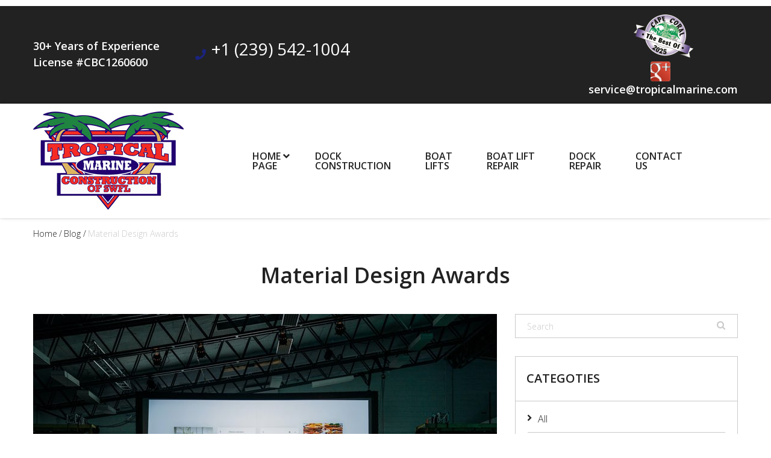

--- FILE ---
content_type: text/html; charset=utf-8
request_url: https://tropicalmarine.com/blog/material-design-awards
body_size: 5578
content:
<!doctype html>
<html lang="en-US" lang="en">
<head>
 <link media="all" rel="stylesheet" href="/cms-assets/css/main.css" nonce='536fa11da5e536d75136140a9cbaac9a'>
    <meta charset="utf-8">
    <meta name="viewport" content="width=device-width, initial-scale=1, shrink-to-fit=no">
        <title>Material design awards</title>
    <link rel="stylesheet" href="/css/app.min.css">
	<link rel="apple-touch-icon" sizes="180x180" href="/apple-touch-icon.png">
    <link rel="icon" type="image/png" sizes="32x32" href="/favicon-32x32.png">
    <link rel="icon" type="image/png" sizes="16x16" href="/favicon-16x16.png">
    <link rel="manifest" href="/site.webmanifest">
    <meta name="msapplication-TileColor" content="#00c1a6">
    <meta name="theme-color" content="#ffffff">
    <link href="//fonts.googleapis.com/css2?family=Open+Sans:ital,wght@0,300;0,400;0,600;1,300;1,400;1,600&display=swap" rel="stylesheet">
    <link rel="stylesheet" href="//cdn.jsdelivr.net/npm/slick-carousel@1.8.1/slick/slick.css">
    <link rel="stylesheet" href="//cdn.jsdelivr.net/gh/fancyapps/fancybox@3.5.7/dist/jquery.fancybox.min.css" />
    <script src="//ajax.googleapis.com/ajax/libs/jquery/3.2.1/jquery.min.js"></script>
    <script src="//cdnjs.cloudflare.com/ajax/libs/jquery-migrate/3.0.1/jquery-migrate.js"></script>
    <script src="//cdn.jsdelivr.net/npm/foundation-sites@6.6.3/dist/js/foundation.min.js" integrity="sha256-pRF3zifJRA9jXGv++b06qwtSqX1byFQOLjqa2PTEb2o=" crossorigin="anonymous"></script>
    <script src="//code.jquery.com/ui/1.12.1/jquery-ui.js"></script>
    <script src="/js/jquery.main.js"></script>
         <meta id="p7LBM" name="viewport" content="width=device-width" />
        <meta name="description" content="Call 239-542-1004 Tropical Marine Construction in Cape Coral, experts in boatlift installation for all PWC, boat lifts, jet ski lifts, and hydraulic lift." />
        <link href="../p7lbm/p7LBM-Core.css" rel="stylesheet" type="text/css" media="all" />
        <link href="../p7lbm/p7LBM-Custom-01.css" rel="stylesheet" type="text/css" media="all" />
       
     
                <link href="../p7lbm/p7LBM-Core.css" rel="stylesheet" type="text/css" media="all" />
        <link href="../p7lbm/p7LBM-Custom-01.css" rel="stylesheet" type="text/css" media="all" />
        <link href="../p7igm/p7IGM02.css" rel="stylesheet" type="text/css" media="all" />
        <link href="../p7igm/p7IGM01.css" rel="stylesheet" type="text/css" media="all" />

    
 
 </head>    <body>
        <div id="wrapper">
<noscript>
    <div>Javascript must be enabled for the correct page display</div>
</noscript><p><a class="accessibility" href="#main">Skip to main content</a><a accesskey="0" aria-controls="access" aria-haspopup="true" data-open="access" href="#" tabindex="0"><span class="show-for-sr">Skip to main content</span></a></p><header class="header" id="header">
    <div class="color-block">
        <div class="grid-container">
            <div class="top-bar">
                <div class="top-bar-left">
                    <ul class="service-information">
                        <li>
                      
                            <strong>           30+ Years of Experience <br>
License #CBC1260600</strong>
                        </li>
                        <li>
                          <i class="icons fas fa-phone"></i>
                           <strong> <h3><a href="tel:+1 (239) 542-1004">+1 (239) 542-1004</a></h3></strong>
                  
                        </li>

                    </ul>
                </div>
                <div class="top-bar-right">
                    <div align="center"><img src="/images/Awards/Tropical_Marine_Best_of_Cape_Coral_2025_Award_.png" style="display: block; vertical-align: top; margin: 5px auto; text-align: center;">&nbsp;<a href="https://www.google.com/search?q=tropical+marine+construction&rlz=1C1GCEA_enUS833US833&oq=tropical+marine+construction&aqs=chrome..69i57j46i175i199i512j69i60l3.8744j0j7&sourceid=chrome&ie=UTF-8#lrd=0x88db3f57e3bab259:0x466c473605d1adb1,1,,," target="new"><img src="../../images/page/GooglePlus-75.png" alt="Cape Coral Boat lifts" width="33"></a>&nbsp; &nbsp;</div>
                    <strong><a href="mailto:service@tropicalmarine.com">service@tropicalmarine.com</a></strong>
                </div>
            </div>
        </div>
    </div>

    <div class="wrap">
        <div class="grid-container grid-x">
            <div class="logo">
                <a href="/"><img class="img" src="/images/page/Tropical-Marine-Construction-Of-SWFL-Logo-250.jpg" alt="Material design awards"></a>
            </div>
<nav class="top-bar" id="nav">
    <div class="top-bar-left">
    	<ul class="vertical large-horizontal menu accordion-menu" data-responsive-menu="accordion large-dropdown" data-animate="someAnimationIn someAnimationOut" role="menu">
<li>
	<a href="/index"
    accesskey="1">Home<br>Page</a>
    <ul class="menu vertical submenu">
<li>
	<a href="/Marine-Construction/Cape-Coral-Docks"
>About Us</a>
</li><li>
	<a href="/reviews"
>Customer<br>Reviews</a>
</li><li>
	<a href="/Marine-Construction/Boat-Lift-Dock-Referral-Program"
>Customer Referral Program</a>
</li>    </ul>
</li><li>
	<a href="/marine-construction/cape-coral-dock-construction"
>Dock<br>Construction</a>
</li><li>
	<a href="https://tropicalmarine.com/marine-construction/cape-coral-boat-lifts"
>Boat<br>Lifts</a>
</li><li>
	<a href="/marine-construction/Lee-Collier-Boat-Lift-Repair"
>Boat Lift<br> Repair</a>
</li><li>
	<a href="https://tropicalmarine.com/marine-construction/cape-coral-dock-repair"
>Dock<br>Repair</a>
</li><li>
	<a href="/Marine-Construction/Contact-Us"
    accesskey="7">Contact<br>Us</a>
</li>    	</ul>
    </div>
</nav>            <div class="adaptive-menu">
                <div class="title-bar" data-hide-for="large" data-responsive-toggle="nav">
                    <div class="title-bar">
                        <button class="menu-icon" type="button" data-toggle="nav"></button>
                    </div>
                </div>
              
            </div>
          
        </div>
    </div>
</header>            <main id="main">
                
<div class="grid-container breadcrumbs-holder">
    <nav aria-label="You are here:" role="navigation">
        <ul class="breadcrumbs">
            <li><a href="#">Home</a></li>
                       <li><a href="/blog">Blog</a></li>
            <li><span class="show-for-sr">Current: </span> Material design awards</li>
        </ul>
    </nav>
</div>
<div class="grid-container blog blog-detail">
    <h1 class="h2">Material design awards</h1>
    <div class="grid-x grid-margin-x">
        <div class="cell medium-8">
            <div class="cell small-12">
                <img src="/images/blog/blog-2.jpg?width=770&height=500&mode=crop&anchor=center" alt="Material design awards">
                <div class="footer-card">
                    <div class="time-holder">
                        <i class="icon-clock"></i>
                        <time class="date" datetime="2021-03-22 01:00:00Z"><span>March 22, 2021</span></time>
                    </div>
                    <div class="tags-list">
                        <i class="icon-tag"></i>
                            <ul class="tags">
                                        <li>SEO</li>
                                        <li>Teamwork</li>
                            </ul>
                    </div>
                </div>
                <div class="info">
                    <p>Donec in viverra nulla. Maecenas accumsan lacus quis diam pharetra molestie. Cras venenatis tincidunt lectus efficitur scelerisque. Donec ultrices ligula et nisi feugiat, at porta elit rhoncus. Sed eu sollicitudin ligula, non convallis risus. Aenean consectetur hendrerit nulla. Phasellus ornare justo nisl, sit amet dignissim tortor posuere non. Donec lacinia augue justo, at ornare diam laoreet ornare. Pellentesque faucibus orci sit amet diam semper interdum. Proin bibendum rhoncus neque, eu fringilla dolor elementum sed. Cras nec venenatis lorem. Proin nibh sapien, tempus et libero quis, mattis placerat nisi. Nam metus dolor, rutrum nec nisi sed, commodo porta purus. Integer pulvinar nibh ut mi volutpat, vitae hendrerit massa interdum. In vulputate felis arcu, in tempor sapien fringilla.</p>
<p>Morbi laoreet tempus dui ac accumsan. Nam consequat a dui eget scelerisque. Proin libero urna, facilisis ac nisl sit amet, dapibus tristique turpis. Donec id luctus elit, in lobortis lorem. Phasellus quis diam at lectus viverra euismod. Nam tristique, urna ut varius rhoncus, nunc libero lacinia dui, at hendrerit est ante sit amet dolor. Praesent augue ligula, hendrerit id turpis nec, elementum auctor diam. Aliquam a diam vulputate, viverra purus quis, faucibus leo. Proin tempor erat sit amet commodo pellentesque. Fusce nisl nulla, consequat eget enim in, consectetur auctor nulla. Ut cursus sagittis laoreet.</p>
<p>Cras finibus hendrerit ex et congue. Aenean in eros vitae leo fermentum aliquam. Quisque ipsum urna, mattis id neque id, aliquet condimentum felis. Ut pulvinar feugiat odio quis euismod. Suspendisse ornare enim nisi, ac sollicitudin leo elementum nec. Nunc porttitor volutpat tincidunt. Praesent accumsan commodo metus. In scelerisque mi nec vulputate ultrices. Sed tincidunt sollicitudin viverra. Nunc feugiat fermentum sodales. Pellentesque tempus cursus velit, quis aliquam nibh consectetur in. Pellentesque habitant morbi tristique senectus et netus et malesuada fames ac turpis egestas. Donec quis efficitur orci. Sed et volutpat magna. Aenean nisl massa, condimentum convallis tincidunt pellentesque, semper et turpis. Quisque vel blandit ante.</p>
                </div>
                <hr>
                <div class="share-block">
                    <span>Share:</span>
                    <ul class="social-networks">
                        <li><a href="#"><i class="icon-twitter"></i></a></li>
                        <li><a href="#"><i class="icon-facebook"></i></a></li>
                        <li><a href="#"><i class="icon-instagram"></i></a></li>
                    </ul>
                </div>
            </div>
        </div>
        <div class="cell medium-4">
            <form class="search cell small-12" action="/blog-search-results" role="search">
                <input type="hidden" name="prop_ModuleId" value="1534">
                <input type="hidden" name="prop_ParentId" value="2041">
                <input class="search-bar" id="right-label-blog" name="prop_KeyWords" type="text" placeholder="Search" value="">
                <button class="search-button-inside"></button>
            </form>
            <div class="cell small-12 card-sidebar">
                <h3 class="h4">Categoties</h3>
<ul class="list vertical tabs">
    <li class="tabs-title"><a href="/blog">All</a></li><hr>
        <li class="tabs-title"><a href="/blog?prop_ModuleId=1534&prop_ParentId=2041&prop_ItemCategories=Blog%2FEcommerce&isBlogSearch=true" title="Ecommerce">Ecommerce</a></li><hr>
        <li class="tabs-title"><a href="/blog?prop_ModuleId=1534&prop_ParentId=2041&prop_ItemCategories=Blog%2FQA%20%26%20Testing&isBlogSearch=true" title="QA & Testing">QA & Testing</a></li><hr>
        <li class="tabs-title"><a href="/blog?prop_ModuleId=1534&prop_ParentId=2041&prop_ItemCategories=Blog%2FSeo&isBlogSearch=true" title="Seo">Seo</a></li><hr>
        <li class="tabs-title"><a href="/blog?prop_ModuleId=1534&prop_ParentId=2041&prop_ItemCategories=Blog%2FWeb%20Design&isBlogSearch=true" title="Web Design">Web Design</a></li><hr>
</ul>            </div>
            <div class="cell small-12 card-sidebar">
                <h3 class="h4">Popular posts</h3>
                <div class="list">
                    <div class="post">
<a href="/blog/how-to-increase-your-roi-through">
    <img src="/images/blog/blog-8.jpg?width=150&height=100&mode=crop" alt="Photo work">
    <div class="info-post">
        <h4 class="h5">How to Increase Your ROI Through</h4>
        <div class="time-holder">
            <i class="icon-clock"></i>
            <time class="date" datetime="{{this['ReleaseDate']|}}"><span>March 25, 2021</span></time>
        </div>
    </div>
</a><a href="/blog/blogging-search-engine-optimization">
    <img src="/images/blog/blog-3.jpg?width=150&height=100&mode=crop" alt="Photo work">
    <div class="info-post">
        <h4 class="h5">Blogging Search Engine Optimizat</h4>
        <div class="time-holder">
            <i class="icon-clock"></i>
            <time class="date" datetime="{{this['ReleaseDate']|}}"><span>March 22, 2021</span></time>
        </div>
    </div>
</a>                    </div>
                </div>
            </div>
            <div class="cell small-12 card-sidebar">
                <h3 class="h4">Tags</h3>
                <div class="list">
<ul class="tag-list">
        <li  class="tag-name"><a href="/blog?prop_ModuleId=1534&prop_ParentId=2041&prop_ItemTags=Creative&isBlogSearch=true" title="Creative">Creative</a></li>
        <li  class="tag-name"><a href="/blog?prop_ModuleId=1534&prop_ParentId=2041&prop_ItemTags=Design&isBlogSearch=true" title="Design">Design</a></li>
        <li  class="tag-name"><a href="/blog?prop_ModuleId=1534&prop_ParentId=2041&prop_ItemTags=Ecommerce&isBlogSearch=true" title="Ecommerce">Ecommerce</a></li>
        <li  class="tag-name"><a href="/blog?prop_ModuleId=1534&prop_ParentId=2041&prop_ItemTags=Latest%20News&isBlogSearch=true" title="Latest News">Latest News</a></li>
        <li  class="tag-name"><a href="/blog?prop_ModuleId=1534&prop_ParentId=2041&prop_ItemTags=Most%20Popular&isBlogSearch=true" title="Most Popular">Most Popular</a></li>
        <li  class="tag-name"><a href="/blog?prop_ModuleId=1534&prop_ParentId=2041&prop_ItemTags=SEO&isBlogSearch=true" title="SEO">SEO</a></li>
        <li  class="tag-name"><a href="/blog?prop_ModuleId=1534&prop_ParentId=2041&prop_ItemTags=Teamwork&isBlogSearch=true" title="Teamwork">Teamwork</a></li>
        <li  class="tag-name"><a href="/blog?prop_ModuleId=1534&prop_ParentId=2041&prop_ItemTags=Technology&isBlogSearch=true" title="Technology">Technology</a></li>
</ul>                </div>
            </div>
            <div class="cell small-12 card-sidebar">
                <h3 class="h4">Archives</h3>
                <div class="list">
                    <ul class="archives">
    <li>
    	<a href="" title="2021" class="year opener">2021</i></a>
    		<ul class="slide month">
                <li>
                    <a href="/blog?prop_ModuleId=1534&prop_ParentId=2041&prop_ReleaseDate_Min=2021-03-01&prop_ReleaseDate_Max=2021-03-31&isBlogSearch=true" title="2021-March">March (5)</a>
                </li>
            </ul>
    </li>
                    </ul>
                </div>
            </div>
        </div>
    </div>
</div>
            </main>
<footer id="footer" class="color-block">
    <div class="grid-container">
        <div class="wrapper grid-x grid-margin-x">
            <div class="cell medium-8 large-3">
                <a class="logo" href="/"><img class="img" src="/images/page/Tropical-Marine-Construction-Of-SWFL-Logo-250.jpg" alt="Material design awards"></a><br>  <div  align="center"> &nbsp;<a href="https://www.google.com/search?q=tropical+marine+construction&rlz=1C1GCEA_enUS833US833&oq=tropical+marine+construction&aqs=chrome..69i57j46i175i199i512j69i60l3.8744j0j7&sourceid=chrome&ie=UTF-8#lrd=0x88db3f57e3bab259:0x466c473605d1adb1,1,,," target="new"><img src="../../images/page/GooglePlus-75.png" alt="Cape Coral Dock Contractor Google Plus link" width="33" /></a></div>
                <p><h1>24 Years of Experience</h1>
License #CBC1260600
Cape Coral, FL </p>
            </div>
            <div class="cell medium-8 large-5 cover">
                <h2 class="h3">Useful Links</h2>
<div class="links">
    <ul class="lists">
<li>
	<a href="/marine-construction/cape-coral-boat-lifts"
>Cape Coral Boat Lifts</a>
</li><li>
	<a href="/marine-construction/lee-collier-boat-lift-repair"
>Lee County Boat Lift Repair</a>
</li>    </ul>
</div>
<span class="color-block"></span>            </div>
            <div class="cell medium-6 large-4 contacts">
                <h2 class="h3">Contacts</h2>
                <ul class="links">
              
                    <li><a href="tel:+1 (239) 542-1004"><i class="fas fa-phone"></i>+1 (239) 542-1004</a></li>
                    
                </ul>
                <ul class="social-networks">
                  <div class="cell medium-8 large-3">
               <div align="center"> &nbsp;<a href="https://www.google.com/search?q=tropical+marine+construction&rlz=1C1GCEA_enUS833US833&oq=tropical+marine+construction&aqs=chrome..69i57j46i175i199i512j69i60l3.8744j0j7&sourceid=chrome&ie=UTF-8#lrd=0x88db3f57e3bab259:0x466c473605d1adb1,1,,," target="new"><img src="../../images/page/GooglePlus-75.png" alt="Cape Coral Dock Contractor Google Plus link" width="33" /></a></div>
                </ul>
            </div>
        </div>
        <div class="copyright">
            <p>Copyright ©  2026. All rights reserved</p>
        </div>
    </div>
</footer>

<div class="reveal" id="access" data-reveal>
    <h4>Access key details</h4>
    <table title="AccessKey">
        <tbody>
        <tr>
            <td>1</td>
            <td>Home page</td>
        </tr>
        <tr>
            <td>2</td>
            <td>What's new</td>
        </tr>
        <tr>
            <td>3</td>
            <td>Login</td>
        </tr>
        <tr>
            <td>4</td>
            <td>Search</td>
        </tr>
        <tr>
            <td>5</td>
            <td>Registration</td>
        </tr>
        <tr>
            <td>6</td>
            <td>FAQs</td>
        </tr>
        <tr>
            <td>7</td>
            <td>Contact form</td>
        </tr>
        <tr>
            <td>0</td>
            <td>Access key details</td>
        </tr>
        </tbody>
    </table>
    <button class="close-button" id="close-modal" data-close aria-labelledby="close-modal" type="button">
        <span aria-hidden="true">&times;</span>
    </button>
</div>        </div>
    </body>
</html>

--- FILE ---
content_type: text/css
request_url: https://tropicalmarine.com/css/app.min.css
body_size: 72714
content:
@charset "UTF-8";

@media print, screen and (min-width:40em) {

    .reveal,
    .reveal.large,
    .reveal.small,
    .reveal.tiny {
        right: auto;
        left: auto;
        margin: 0 auto
    }
}

.slide-in-down.mui-enter {
    transition-duration: .5s;
    transition-timing-function: linear;
    -webkit-transform: translateY(-100%);
    transform: translateY(-100%);
    transition-property: opacity, -webkit-transform;
    transition-property: transform, opacity;
    transition-property: transform, opacity, -webkit-transform;
    -webkit-backface-visibility: hidden;
    backface-visibility: hidden
}

.slide-in-down.mui-enter.mui-enter-active {
    -webkit-transform: translateY(0);
    transform: translateY(0)
}

.slide-in-left.mui-enter {
    transition-duration: .5s;
    transition-timing-function: linear;
    -webkit-transform: translateX(-100%);
    transform: translateX(-100%);
    transition-property: opacity, -webkit-transform;
    transition-property: transform, opacity;
    transition-property: transform, opacity, -webkit-transform;
    -webkit-backface-visibility: hidden;
    backface-visibility: hidden
}

.slide-in-left.mui-enter.mui-enter-active {
    -webkit-transform: translateX(0);
    transform: translateX(0)
}

.slide-in-up.mui-enter {
    transition-duration: .5s;
    transition-timing-function: linear;
    -webkit-transform: translateY(100%);
    transform: translateY(100%);
    transition-property: opacity, -webkit-transform;
    transition-property: transform, opacity;
    transition-property: transform, opacity, -webkit-transform;
    -webkit-backface-visibility: hidden;
    backface-visibility: hidden
}

.slide-in-up.mui-enter.mui-enter-active {
    -webkit-transform: translateY(0);
    transform: translateY(0)
}

.slide-in-right.mui-enter {
    transition-duration: .5s;
    transition-timing-function: linear;
    -webkit-transform: translateX(100%);
    transform: translateX(100%);
    transition-property: opacity, -webkit-transform;
    transition-property: transform, opacity;
    transition-property: transform, opacity, -webkit-transform;
    -webkit-backface-visibility: hidden;
    backface-visibility: hidden
}

.slide-in-right.mui-enter.mui-enter-active {
    -webkit-transform: translateX(0);
    transform: translateX(0)
}

.slide-out-down.mui-leave {
    transition-duration: .5s;
    transition-timing-function: linear;
    -webkit-transform: translateY(0);
    transform: translateY(0);
    transition-property: opacity, -webkit-transform;
    transition-property: transform, opacity;
    transition-property: transform, opacity, -webkit-transform;
    -webkit-backface-visibility: hidden;
    backface-visibility: hidden
}

.slide-out-down.mui-leave.mui-leave-active {
    -webkit-transform: translateY(100%);
    transform: translateY(100%)
}

.slide-out-right.mui-leave {
    transition-duration: .5s;
    transition-timing-function: linear;
    -webkit-transform: translateX(0);
    transform: translateX(0);
    transition-property: opacity, -webkit-transform;
    transition-property: transform, opacity;
    transition-property: transform, opacity, -webkit-transform;
    -webkit-backface-visibility: hidden;
    backface-visibility: hidden
}

.slide-out-right.mui-leave.mui-leave-active {
    -webkit-transform: translateX(100%);
    transform: translateX(100%)
}

.slide-out-up.mui-leave {
    transition-duration: .5s;
    transition-timing-function: linear;
    -webkit-transform: translateY(0);
    transform: translateY(0);
    transition-property: opacity, -webkit-transform;
    transition-property: transform, opacity;
    transition-property: transform, opacity, -webkit-transform;
    -webkit-backface-visibility: hidden;
    backface-visibility: hidden
}

.slide-out-up.mui-leave.mui-leave-active {
    -webkit-transform: translateY(-100%);
    transform: translateY(-100%)
}

.slide-out-left.mui-leave {
    transition-duration: .5s;
    transition-timing-function: linear;
    -webkit-transform: translateX(0);
    transform: translateX(0);
    transition-property: opacity, -webkit-transform;
    transition-property: transform, opacity;
    transition-property: transform, opacity, -webkit-transform;
    -webkit-backface-visibility: hidden;
    backface-visibility: hidden
}

.slide-out-left.mui-leave.mui-leave-active {
    -webkit-transform: translateX(-100%);
    transform: translateX(-100%)
}

.fade-in.mui-enter {
    transition-duration: .5s;
    transition-timing-function: linear;
    opacity: 0;
    transition-property: opacity
}

.fade-in.mui-enter.mui-enter-active {
    opacity: 1
}

.fade-out.mui-leave {
    transition-duration: .5s;
    transition-timing-function: linear;
    opacity: 1;
    transition-property: opacity
}

.fade-out.mui-leave.mui-leave-active {
    opacity: 0
}

.hinge-in-from-top.mui-enter {
    transition-duration: .5s;
    transition-timing-function: linear;
    -webkit-transform: perspective(2000px) rotateX(-90deg);
    transform: perspective(2000px) rotateX(-90deg);
    -webkit-transform-origin: top;
    transform-origin: top;
    transition-property: opacity, -webkit-transform;
    transition-property: transform, opacity;
    transition-property: transform, opacity, -webkit-transform;
    opacity: 0
}

.hinge-in-from-top.mui-enter.mui-enter-active {
    -webkit-transform: perspective(2000px) rotate(0);
    transform: perspective(2000px) rotate(0);
    opacity: 1
}

.hinge-in-from-right.mui-enter {
    transition-duration: .5s;
    transition-timing-function: linear;
    -webkit-transform: perspective(2000px) rotateY(-90deg);
    transform: perspective(2000px) rotateY(-90deg);
    -webkit-transform-origin: right;
    transform-origin: right;
    transition-property: opacity, -webkit-transform;
    transition-property: transform, opacity;
    transition-property: transform, opacity, -webkit-transform;
    opacity: 0
}

.hinge-in-from-right.mui-enter.mui-enter-active {
    -webkit-transform: perspective(2000px) rotate(0);
    transform: perspective(2000px) rotate(0);
    opacity: 1
}

.hinge-in-from-bottom.mui-enter {
    transition-duration: .5s;
    transition-timing-function: linear;
    -webkit-transform: perspective(2000px) rotateX(90deg);
    transform: perspective(2000px) rotateX(90deg);
    -webkit-transform-origin: bottom;
    transform-origin: bottom;
    transition-property: opacity, -webkit-transform;
    transition-property: transform, opacity;
    transition-property: transform, opacity, -webkit-transform;
    opacity: 0
}

.hinge-in-from-bottom.mui-enter.mui-enter-active {
    -webkit-transform: perspective(2000px) rotate(0);
    transform: perspective(2000px) rotate(0);
    opacity: 1
}

.hinge-in-from-left.mui-enter {
    transition-duration: .5s;
    transition-timing-function: linear;
    -webkit-transform: perspective(2000px) rotateY(90deg);
    transform: perspective(2000px) rotateY(90deg);
    -webkit-transform-origin: left;
    transform-origin: left;
    transition-property: opacity, -webkit-transform;
    transition-property: transform, opacity;
    transition-property: transform, opacity, -webkit-transform;
    opacity: 0
}

.hinge-in-from-left.mui-enter.mui-enter-active {
    -webkit-transform: perspective(2000px) rotate(0);
    transform: perspective(2000px) rotate(0);
    opacity: 1
}

.hinge-in-from-middle-x.mui-enter {
    transition-duration: .5s;
    transition-timing-function: linear;
    -webkit-transform: perspective(2000px) rotateX(-90deg);
    transform: perspective(2000px) rotateX(-90deg);
    -webkit-transform-origin: center;
    transform-origin: center;
    transition-property: opacity, -webkit-transform;
    transition-property: transform, opacity;
    transition-property: transform, opacity, -webkit-transform;
    opacity: 0
}

.hinge-in-from-middle-x.mui-enter.mui-enter-active {
    -webkit-transform: perspective(2000px) rotate(0);
    transform: perspective(2000px) rotate(0);
    opacity: 1
}

.hinge-in-from-middle-y.mui-enter {
    transition-duration: .5s;
    transition-timing-function: linear;
    -webkit-transform: perspective(2000px) rotateY(-90deg);
    transform: perspective(2000px) rotateY(-90deg);
    -webkit-transform-origin: center;
    transform-origin: center;
    transition-property: opacity, -webkit-transform;
    transition-property: transform, opacity;
    transition-property: transform, opacity, -webkit-transform;
    opacity: 0
}

.hinge-in-from-middle-y.mui-enter.mui-enter-active {
    -webkit-transform: perspective(2000px) rotate(0);
    transform: perspective(2000px) rotate(0);
    opacity: 1
}

.hinge-out-from-top.mui-leave {
    transition-duration: .5s;
    transition-timing-function: linear;
    -webkit-transform: perspective(2000px) rotate(0);
    transform: perspective(2000px) rotate(0);
    -webkit-transform-origin: top;
    transform-origin: top;
    transition-property: opacity, -webkit-transform;
    transition-property: transform, opacity;
    transition-property: transform, opacity, -webkit-transform;
    opacity: 1
}

.hinge-out-from-top.mui-leave.mui-leave-active {
    -webkit-transform: perspective(2000px) rotateX(90deg);
    transform: perspective(2000px) rotateX(90deg);
    opacity: 0
}

.hinge-out-from-right.mui-leave {
    transition-duration: .5s;
    transition-timing-function: linear;
    -webkit-transform: perspective(2000px) rotate(0);
    transform: perspective(2000px) rotate(0);
    -webkit-transform-origin: right;
    transform-origin: right;
    transition-property: opacity, -webkit-transform;
    transition-property: transform, opacity;
    transition-property: transform, opacity, -webkit-transform;
    opacity: 1
}

.hinge-out-from-right.mui-leave.mui-leave-active {
    -webkit-transform: perspective(2000px) rotateY(90deg);
    transform: perspective(2000px) rotateY(90deg);
    opacity: 0
}

.hinge-out-from-bottom.mui-leave {
    transition-duration: .5s;
    transition-timing-function: linear;
    -webkit-transform: perspective(2000px) rotate(0);
    transform: perspective(2000px) rotate(0);
    -webkit-transform-origin: bottom;
    transform-origin: bottom;
    transition-property: opacity, -webkit-transform;
    transition-property: transform, opacity;
    transition-property: transform, opacity, -webkit-transform;
    opacity: 1
}

.hinge-out-from-bottom.mui-leave.mui-leave-active {
    -webkit-transform: perspective(2000px) rotateX(-90deg);
    transform: perspective(2000px) rotateX(-90deg);
    opacity: 0
}

.hinge-out-from-left.mui-leave {
    transition-duration: .5s;
    transition-timing-function: linear;
    -webkit-transform: perspective(2000px) rotate(0);
    transform: perspective(2000px) rotate(0);
    -webkit-transform-origin: left;
    transform-origin: left;
    transition-property: opacity, -webkit-transform;
    transition-property: transform, opacity;
    transition-property: transform, opacity, -webkit-transform;
    opacity: 1
}

.hinge-out-from-left.mui-leave.mui-leave-active {
    -webkit-transform: perspective(2000px) rotateY(-90deg);
    transform: perspective(2000px) rotateY(-90deg);
    opacity: 0
}

.hinge-out-from-middle-x.mui-leave {
    transition-duration: .5s;
    transition-timing-function: linear;
    -webkit-transform: perspective(2000px) rotate(0);
    transform: perspective(2000px) rotate(0);
    -webkit-transform-origin: center;
    transform-origin: center;
    transition-property: opacity, -webkit-transform;
    transition-property: transform, opacity;
    transition-property: transform, opacity, -webkit-transform;
    opacity: 1
}

.hinge-out-from-middle-x.mui-leave.mui-leave-active {
    -webkit-transform: perspective(2000px) rotateX(90deg);
    transform: perspective(2000px) rotateX(90deg);
    opacity: 0
}

.hinge-out-from-middle-y.mui-leave {
    transition-duration: .5s;
    transition-timing-function: linear;
    -webkit-transform: perspective(2000px) rotate(0);
    transform: perspective(2000px) rotate(0);
    -webkit-transform-origin: center;
    transform-origin: center;
    transition-property: opacity, -webkit-transform;
    transition-property: transform, opacity;
    transition-property: transform, opacity, -webkit-transform;
    opacity: 1
}

.hinge-out-from-middle-y.mui-leave.mui-leave-active {
    -webkit-transform: perspective(2000px) rotateY(90deg);
    transform: perspective(2000px) rotateY(90deg);
    opacity: 0
}

.scale-in-up.mui-enter {
    transition-duration: .5s;
    transition-timing-function: linear;
    -webkit-transform: scale(.5);
    transform: scale(.5);
    transition-property: opacity, -webkit-transform;
    transition-property: transform, opacity;
    transition-property: transform, opacity, -webkit-transform;
    opacity: 0
}

.scale-in-up.mui-enter.mui-enter-active {
    -webkit-transform: scale(1);
    transform: scale(1);
    opacity: 1
}

.scale-in-down.mui-enter {
    transition-duration: .5s;
    transition-timing-function: linear;
    -webkit-transform: scale(1.5);
    transform: scale(1.5);
    transition-property: opacity, -webkit-transform;
    transition-property: transform, opacity;
    transition-property: transform, opacity, -webkit-transform;
    opacity: 0
}

.scale-in-down.mui-enter.mui-enter-active {
    -webkit-transform: scale(1);
    transform: scale(1);
    opacity: 1
}

.scale-out-up.mui-leave {
    transition-duration: .5s;
    transition-timing-function: linear;
    -webkit-transform: scale(1);
    transform: scale(1);
    transition-property: opacity, -webkit-transform;
    transition-property: transform, opacity;
    transition-property: transform, opacity, -webkit-transform;
    opacity: 1
}

.scale-out-up.mui-leave.mui-leave-active {
    -webkit-transform: scale(1.5);
    transform: scale(1.5);
    opacity: 0
}

.scale-out-down.mui-leave {
    transition-duration: .5s;
    transition-timing-function: linear;
    -webkit-transform: scale(1);
    transform: scale(1);
    transition-property: opacity, -webkit-transform;
    transition-property: transform, opacity;
    transition-property: transform, opacity, -webkit-transform;
    opacity: 1
}

.scale-out-down.mui-leave.mui-leave-active {
    -webkit-transform: scale(.5);
    transform: scale(.5);
    opacity: 0
}

.spin-in.mui-enter {
    transition-duration: .5s;
    transition-timing-function: linear;
    -webkit-transform: rotate(-.75turn);
    transform: rotate(-.75turn);
    transition-property: opacity, -webkit-transform;
    transition-property: transform, opacity;
    transition-property: transform, opacity, -webkit-transform;
    opacity: 0
}

.spin-in.mui-enter.mui-enter-active {
    -webkit-transform: rotate(0);
    transform: rotate(0);
    opacity: 1
}

.spin-out.mui-leave {
    transition-duration: .5s;
    transition-timing-function: linear;
    -webkit-transform: rotate(0);
    transform: rotate(0);
    transition-property: opacity, -webkit-transform;
    transition-property: transform, opacity;
    transition-property: transform, opacity, -webkit-transform;
    opacity: 1
}

.spin-out.mui-leave.mui-leave-active {
    -webkit-transform: rotate(.75turn);
    transform: rotate(.75turn);
    opacity: 0
}

.spin-in-ccw.mui-enter {
    transition-duration: .5s;
    transition-timing-function: linear;
    -webkit-transform: rotate(.75turn);
    transform: rotate(.75turn);
    transition-property: opacity, -webkit-transform;
    transition-property: transform, opacity;
    transition-property: transform, opacity, -webkit-transform;
    opacity: 0
}

.spin-in-ccw.mui-enter.mui-enter-active {
    -webkit-transform: rotate(0);
    transform: rotate(0);
    opacity: 1
}

.spin-out-ccw.mui-leave {
    transition-duration: .5s;
    transition-timing-function: linear;
    -webkit-transform: rotate(0);
    transform: rotate(0);
    transition-property: opacity, -webkit-transform;
    transition-property: transform, opacity;
    transition-property: transform, opacity, -webkit-transform;
    opacity: 1
}

.spin-out-ccw.mui-leave.mui-leave-active {
    -webkit-transform: rotate(-.75turn);
    transform: rotate(-.75turn);
    opacity: 0
}

.slow {
    transition-duration: 750ms !important
}

.fast {
    transition-duration: 250ms !important
}

.linear {
    transition-timing-function: linear !important
}

.ease {
    transition-timing-function: ease !important
}

.ease-in {
    transition-timing-function: ease-in !important
}

.ease-out {
    transition-timing-function: ease-out !important
}

.ease-in-out {
    transition-timing-function: ease-in-out !important
}

.bounce-in {
    transition-timing-function: cubic-bezier(.485, .155, .24, 1.245) !important
}

.bounce-out {
    transition-timing-function: cubic-bezier(.485, .155, .515, .845) !important
}

.bounce-in-out {
    transition-timing-function: cubic-bezier(.76, -.245, .24, 1.245) !important
}

.short-delay {
    transition-delay: .3s !important
}

.long-delay {
    transition-delay: .7s !important
}

.shake {
    -webkit-animation-name: shake-7;
    animation-name: shake-7
}

@-webkit-keyframes shake-7 {

    0%,
    10%,
    20%,
    30%,
    40%,
    50%,
    60%,
    70%,
    80%,
    90% {
        -webkit-transform: translateX(7%);
        transform: translateX(7%)
    }

    15%,
    25%,
    35%,
    45%,
    5%,
    55%,
    65%,
    75%,
    85%,
    95% {
        -webkit-transform: translateX(-7%);
        transform: translateX(-7%)
    }
}

@keyframes shake-7 {

    0%,
    10%,
    20%,
    30%,
    40%,
    50%,
    60%,
    70%,
    80%,
    90% {
        -webkit-transform: translateX(7%);
        transform: translateX(7%)
    }

    15%,
    25%,
    35%,
    45%,
    5%,
    55%,
    65%,
    75%,
    85%,
    95% {
        -webkit-transform: translateX(-7%);
        transform: translateX(-7%)
    }
}

.spin-cw {
    -webkit-animation-name: spin-cw-1turn;
    animation-name: spin-cw-1turn
}

@-webkit-keyframes spin-cw-1turn {
    0% {
        -webkit-transform: rotate(-1turn);
        transform: rotate(-1turn)
    }

    100% {
        -webkit-transform: rotate(0);
        transform: rotate(0)
    }
}

@keyframes spin-cw-1turn {
    0% {
        -webkit-transform: rotate(-1turn);
        transform: rotate(-1turn)
    }

    100% {
        -webkit-transform: rotate(0);
        transform: rotate(0)
    }
}

.spin-ccw {
    -webkit-animation-name: spin-ccw-1turn;
    animation-name: spin-ccw-1turn
}

@-webkit-keyframes spin-ccw-1turn {
    0% {
        -webkit-transform: rotate(0);
        transform: rotate(0)
    }

    100% {
        -webkit-transform: rotate(-1turn);
        transform: rotate(-1turn)
    }
}

@keyframes spin-ccw-1turn {
    0% {
        -webkit-transform: rotate(0);
        transform: rotate(0)
    }

    100% {
        -webkit-transform: rotate(-1turn);
        transform: rotate(-1turn)
    }
}

.wiggle {
    -webkit-animation-name: wiggle-7deg;
    animation-name: wiggle-7deg
}

@-webkit-keyframes wiggle-7deg {

    40%,
    50%,
    60% {
        -webkit-transform: rotate(7deg);
        transform: rotate(7deg)
    }

    35%,
    45%,
    55%,
    65% {
        -webkit-transform: rotate(-7deg);
        transform: rotate(-7deg)
    }

    0%,
    100%,
    30%,
    70% {
        -webkit-transform: rotate(0);
        transform: rotate(0)
    }
}

@keyframes wiggle-7deg {

    40%,
    50%,
    60% {
        -webkit-transform: rotate(7deg);
        transform: rotate(7deg)
    }

    35%,
    45%,
    55%,
    65% {
        -webkit-transform: rotate(-7deg);
        transform: rotate(-7deg)
    }

    0%,
    100%,
    30%,
    70% {
        -webkit-transform: rotate(0);
        transform: rotate(0)
    }
}

.shake,
.spin-ccw,
.spin-cw,
.wiggle {
    -webkit-animation-duration: .5s;
    animation-duration: .5s
}

.infinite {
    -webkit-animation-iteration-count: infinite;
    animation-iteration-count: infinite
}

.slow {
    -webkit-animation-duration: 750ms !important;
    animation-duration: 750ms !important
}

.fast {
    -webkit-animation-duration: 250ms !important;
    animation-duration: 250ms !important
}

.linear {
    -webkit-animation-timing-function: linear !important;
    animation-timing-function: linear !important
}

.ease {
    -webkit-animation-timing-function: ease !important;
    animation-timing-function: ease !important
}

.ease-in {
    -webkit-animation-timing-function: ease-in !important;
    animation-timing-function: ease-in !important
}

.ease-out {
    -webkit-animation-timing-function: ease-out !important;
    animation-timing-function: ease-out !important
}

.ease-in-out {
    -webkit-animation-timing-function: ease-in-out !important;
    animation-timing-function: ease-in-out !important
}

.bounce-in {
    -webkit-animation-timing-function: cubic-bezier(.485, .155, .24, 1.245) !important;
    animation-timing-function: cubic-bezier(.485, .155, .24, 1.245) !important
}

.bounce-out {
    -webkit-animation-timing-function: cubic-bezier(.485, .155, .515, .845) !important;
    animation-timing-function: cubic-bezier(.485, .155, .515, .845) !important
}

.bounce-in-out {
    -webkit-animation-timing-function: cubic-bezier(.76, -.245, .24, 1.245) !important;
    animation-timing-function: cubic-bezier(.76, -.245, .24, 1.245) !important
}

.short-delay {
    -webkit-animation-delay: .3s !important;
    animation-delay: .3s !important
}

.long-delay {
    -webkit-animation-delay: .7s !important;
    animation-delay: .7s !important
}

@font-face {
    font-family: icomoon;
    src: url(../fonts/icomoon/icomoon.eot?444a4a);
    src: url(../fonts/icomoon/icomoon.eot?444a4a#iefix) format("embedded-opentype"), url(../fonts/icomoon/icomoon.ttf?444a4a) format("truetype"), url(../fonts/icomoon/icomoon.woff?444a4a) format("woff"), url(../fonts/icomoon/icomoon.svg?444a4a#icomoon) format("svg");
    font-weight: 400;
    font-style: normal;
    font-display: block
}

[class*=" icon-"],
[class^=icon-] {
    font-family: icomoon !important;
    speak: never;
    font-style: normal;
    font-weight: 400;
    font-variant: normal;
    text-transform: none;
    line-height: 1;
    -webkit-font-smoothing: antialiased;
    -moz-osx-font-smoothing: grayscale
}

.icon-slick-arrow-left:before {
    content: "\e900"
}

.icon-slick-arrow-right:before {
    content: "\e901"
}

.icon-cart-plus:before {
    content: "\e902"
}

.icon-location:before {
    content: "\e903"
}

.icon-shopping-cart:before {
    content: "\e904"
}

.icon-phone:before {
    content: "\e905"
}

.icon-search:before {
    content: "\e906"
}

.icon-envelope:before {
    content: "\e907"
}

.icon-caret:before {
    content: "\e908"
}

.icon-close:before {
    content: "\e909"
}

.icon-long-arrow-right:before {
    content: "\e90a"
}

.icon-quote:before {
    content: "\e90b"
}

.icon-advantages-icon1:before {
    content: "\e90c"
}

.icon-advantages-icon2:before {
    content: "\e90d"
}

.icon-advantages-icon3:before {
    content: "\e90e"
}

.icon-advantages-icon4:before {
    content: "\e90f"
}

.icon-advantages-icon5:before {
    content: "\e910"
}

.icon-advantages-icon6:before {
    content: "\e911"
}

.icon-keyboard_arrow_right-black-18dp:before {
    content: "\e912"
}

.icon-loupe:before {
    content: "\e913"
}

.icon-thanks:before {
    content: "\e914"
}

.icon-tag:before {
    content: "\e915"
}

.icon-calendar:before {
    content: "\e916"
}

.icon-money:before {
    content: "\e917"
}

.icon-image:before {
    content: "\e918"
}

.icon-clock:before {
    content: "\e94e"
}

.icon-facebook:before {
    content: "\ea90"
}

.icon-instagram:before {
    content: "\ea92"
}

.icon-twitter:before {
    content: "\ea96"
}

.icon-tumblr:before {
    content: "\eab9"
}

.icon-angle-left:before {
    content: "\e919"
}

.icon-angle-right:before {
    content: "\e91a"
}

.icon-linkedin:before {
    content: "\e91b"
}

.icon-aim:before {
    content: "\e91c"
}

.icon-angle2-left:before {
    content: "\e91d"
}

.icon-angle2-right:before {
    content: "\e91e"
}

.icon-angle-down:before {
    content: "\e91f"
}

.icon-cart:before {
    content: "\e920"
}

.icon-check:before {
    content: "\e921"
}

.icon-design:before {
    content: "\e922"
}

.icon-clock1:before {
    content: "\e923"
}

.icon-light:before {
    content: "\e924"
}

.icon-light3:before {
    content: "\e925"
}

.icon-list:before {
    content: "\e926"
}

.icon-long-arrow:before {
    content: "\e927"
}

.icon-mails:before {
    content: "\e928"
}

.icon-medium:before {
    content: "\e929"
}

.icon-meeting:before {
    content: "\e92a"
}

.icon-office:before {
    content: "\e92b"
}

.icon-phone1:before {
    content: "\e92c"
}

.icon-profi:before {
    content: "\e92d"
}

.icon-quote-left:before {
    content: "\e92e"
}

.icon-solution:before {
    content: "\e92f"
}

.icon-starter:before {
    content: "\e930"
}

.icon-support:before {
    content: "\e931"
}

.icon-zoom:before {
    content: "\e932"
}

body.compensate-for-scrollbar {
    overflow: hidden
}

.fancybox-active {
    height: auto
}

.fancybox-is-hidden {
    left: -9999px;
    margin: 0;
    position: absolute !important;
    top: -9999px;
    visibility: hidden
}

.fancybox-container {
    -webkit-backface-visibility: hidden;
    height: 100%;
    left: 0;
    outline: 0;
    position: fixed;
    -webkit-tap-highlight-color: transparent;
    top: 0;
    -ms-touch-action: manipulation;
    touch-action: manipulation;
    -webkit-transform: translateZ(0);
    transform: translateZ(0);
    width: 100%;
    z-index: 99992
}

.fancybox-container * {
    box-sizing: border-box
}

.fancybox-bg,
.fancybox-inner,
.fancybox-outer,
.fancybox-stage {
    bottom: 0;
    left: 0;
    position: absolute;
    right: 0;
    top: 0
}

.fancybox-outer {
    -webkit-overflow-scrolling: touch;
    overflow-y: auto
}

.fancybox-bg {
    background: #1e1e1e;
    opacity: 0;
    transition-duration: inherit;
    transition-property: opacity;
    transition-timing-function: cubic-bezier(.47, 0, .74, .71)
}

.fancybox-is-open .fancybox-bg {
    opacity: .9;
    transition-timing-function: cubic-bezier(.22, .61, .36, 1)
}

.fancybox-caption,
.fancybox-infobar,
.fancybox-navigation .fancybox-button,
.fancybox-toolbar {
    direction: ltr;
    opacity: 0;
    position: absolute;
    transition: opacity .25s ease, visibility 0s ease .25s;
    visibility: hidden;
    z-index: 99997
}

.fancybox-show-caption .fancybox-caption,
.fancybox-show-infobar .fancybox-infobar,
.fancybox-show-nav .fancybox-navigation .fancybox-button,
.fancybox-show-toolbar .fancybox-toolbar {
    opacity: 1;
    transition: opacity .25s ease 0s, visibility 0s ease 0s;
    visibility: visible
}

.fancybox-infobar {
    color: #ccc;
    font-size: 13px;
    -webkit-font-smoothing: subpixel-antialiased;
    height: 44px;
    left: 0;
    line-height: 44px;
    min-width: 44px;
    mix-blend-mode: difference;
    padding: 0 10px;
    pointer-events: none;
    top: 0;
    -webkit-touch-callout: none;
    -webkit-user-select: none;
    -ms-user-select: none;
    user-select: none
}

.fancybox-toolbar {
    right: 0;
    top: 0
}

.fancybox-stage {
    direction: ltr;
    overflow: visible;
    -webkit-transform: translateZ(0);
    transform: translateZ(0);
    z-index: 99994
}

.fancybox-is-open .fancybox-stage {
    overflow: hidden
}

.fancybox-slide {
    -webkit-backface-visibility: hidden;
    display: none;
    height: 100%;
    left: 0;
    outline: 0;
    overflow: auto;
    -webkit-overflow-scrolling: touch;
    padding: 44px;
    position: absolute;
    text-align: center;
    top: 0;
    transition-property: opacity, -webkit-transform;
    transition-property: transform, opacity;
    transition-property: transform, opacity, -webkit-transform;
    white-space: normal;
    width: 100%;
    z-index: 99994
}

.fancybox-slide::before {
    content: '';
    display: inline-block;
    font-size: 0;
    height: 100%;
    vertical-align: middle;
    width: 0
}

.fancybox-is-sliding .fancybox-slide,
.fancybox-slide--current,
.fancybox-slide--next,
.fancybox-slide--previous {
    display: block
}

.fancybox-slide--image {
    overflow: hidden;
    padding: 44px 0
}

.fancybox-slide--image::before {
    display: none
}

.fancybox-slide--html {
    padding: 6px
}

.fancybox-content {
    background: #fff;
    display: inline-block;
    margin: 0;
    max-width: 100%;
    overflow: auto;
    -webkit-overflow-scrolling: touch;
    padding: 44px;
    position: relative;
    text-align: left;
    vertical-align: middle
}

.fancybox-slide--image .fancybox-content {
    -webkit-animation-timing-function: cubic-bezier(.5, 0, .14, 1);
    animation-timing-function: cubic-bezier(.5, 0, .14, 1);
    -webkit-backface-visibility: hidden;
    background: 0 0;
    background-repeat: no-repeat;
    background-size: 100% 100%;
    left: 0;
    max-width: none;
    overflow: visible;
    padding: 0;
    position: absolute;
    top: 0;
    -webkit-transform-origin: top left;
    transform-origin: top left;
    transition-property: opacity, -webkit-transform;
    transition-property: transform, opacity;
    transition-property: transform, opacity, -webkit-transform;
    -webkit-user-select: none;
    -ms-user-select: none;
    user-select: none;
    z-index: 99995
}

.fancybox-can-zoomOut .fancybox-content {
    cursor: zoom-out
}

.fancybox-can-zoomIn .fancybox-content {
    cursor: zoom-in
}

.fancybox-can-pan .fancybox-content,
.fancybox-can-swipe .fancybox-content {
    cursor: -webkit-grab;
    cursor: grab
}

.fancybox-is-grabbing .fancybox-content {
    cursor: -webkit-grabbing;
    cursor: grabbing
}

.fancybox-container [data-selectable=true] {
    cursor: text
}

.fancybox-image,
.fancybox-spaceball {
    background: 0 0;
    border: 0;
    height: 100%;
    left: 0;
    margin: 0;
    max-height: none;
    max-width: none;
    padding: 0;
    position: absolute;
    top: 0;
    -webkit-user-select: none;
    -ms-user-select: none;
    user-select: none;
    width: 100%
}

.fancybox-spaceball {
    z-index: 1
}

.fancybox-slide--iframe .fancybox-content,
.fancybox-slide--map .fancybox-content,
.fancybox-slide--pdf .fancybox-content,
.fancybox-slide--video .fancybox-content {
    height: 100%;
    overflow: visible;
    padding: 0;
    width: 100%
}

.fancybox-slide--video .fancybox-content {
    background: #000
}

.fancybox-slide--map .fancybox-content {
    background: #e5e3df
}

.fancybox-slide--iframe .fancybox-content {
    background: #fff
}

.fancybox-iframe,
.fancybox-video {
    background: 0 0;
    border: 0;
    display: block;
    height: 100%;
    margin: 0;
    overflow: hidden;
    padding: 0;
    width: 100%
}

.fancybox-iframe {
    left: 0;
    position: absolute;
    top: 0
}

.fancybox-error {
    background: #fff;
    cursor: default;
    max-width: 400px;
    padding: 40px;
    width: 100%
}

.fancybox-error p {
    color: #444;
    font-size: 16px;
    line-height: 20px;
    margin: 0;
    padding: 0
}

.fancybox-button {
    background: rgba(30, 30, 30, .6);
    border: 0;
    border-radius: 0;
    box-shadow: none;
    cursor: pointer;
    display: inline-block;
    height: 44px;
    margin: 0;
    padding: 10px;
    position: relative;
    transition: color .2s;
    vertical-align: top;
    visibility: inherit;
    width: 44px
}

.fancybox-button,
.fancybox-button:link,
.fancybox-button:visited {
    color: #ccc
}

.fancybox-button:hover {
    color: #fff
}

.fancybox-button:focus {
    outline: 0
}

.fancybox-button.fancybox-focus {
    outline: 1px dotted
}

.fancybox-button[disabled],
.fancybox-button[disabled]:hover {
    color: #888;
    cursor: default;
    outline: 0
}

.fancybox-button div {
    height: 100%
}

.fancybox-button svg {
    display: block;
    height: 100%;
    overflow: visible;
    position: relative;
    width: 100%
}

.fancybox-button svg path {
    fill: currentColor;
    stroke-width: 0
}

.fancybox-button--fsenter svg:nth-child(2),
.fancybox-button--play svg:nth-child(2) {
    display: none
}

.fancybox-button--fsexit svg:nth-child(1),
.fancybox-button--pause svg:nth-child(1) {
    display: none
}

.fancybox-progress {
    background: #ff5268;
    height: 2px;
    left: 0;
    position: absolute;
    right: 0;
    top: 0;
    -webkit-transform: scaleX(0);
    transform: scaleX(0);
    -webkit-transform-origin: 0;
    transform-origin: 0;
    transition-property: -webkit-transform;
    transition-property: transform;
    transition-property: transform, -webkit-transform;
    transition-timing-function: linear;
    z-index: 99998
}

.fancybox-close-small {
    background: 0 0;
    border: 0;
    border-radius: 0;
    color: #ccc;
    cursor: pointer;
    opacity: .8;
    padding: 8px;
    position: absolute;
    right: -12px;
    top: -44px;
    z-index: 401
}

.fancybox-close-small:hover {
    color: #fff;
    opacity: 1
}

.fancybox-slide--html .fancybox-close-small {
    color: currentColor;
    padding: 10px;
    right: 0;
    top: 0
}

.fancybox-slide--image.fancybox-is-scaling .fancybox-content {
    overflow: hidden
}

.fancybox-is-scaling .fancybox-close-small,
.fancybox-is-zoomable.fancybox-can-pan .fancybox-close-small {
    display: none
}

.fancybox-navigation .fancybox-button {
    background-clip: content-box;
    height: 100px;
    opacity: 0;
    position: absolute;
    top: calc(50% - 50px);
    width: 70px
}

.fancybox-navigation .fancybox-button div {
    padding: 7px
}

.fancybox-navigation .fancybox-button--arrow_left {
    left: 0;
    left: env(safe-area-inset-left);
    padding: 31px 26px 31px 6px
}

.fancybox-navigation .fancybox-button--arrow_right {
    padding: 31px 6px 31px 26px;
    right: 0
}

.fancybox-caption {
    background: linear-gradient(to top, rgba(0, 0, 0, .85) 0, rgba(0, 0, 0, .3) 50%, rgba(0, 0, 0, .15) 65%, rgba(0, 0, 0, .075) 75.5%, rgba(0, 0, 0, .037) 82.85%, rgba(0, 0, 0, .019) 88%, rgba(0, 0, 0, 0) 100%);
    bottom: 0;
    color: #eee;
    font-size: 14px;
    font-weight: 400;
    left: 0;
    line-height: 1.5;
    padding: 75px 44px 25px 44px;
    pointer-events: none;
    right: 0;
    text-align: center;
    z-index: 99996
}

.fancybox-caption--separate {
    margin-top: -50px
}

.fancybox-caption__body {
    max-height: 50vh;
    overflow: auto;
    pointer-events: all
}

.fancybox-caption a,
.fancybox-caption a:link,
.fancybox-caption a:visited {
    color: #ccc;
    text-decoration: none
}

.fancybox-caption a:hover {
    color: #fff;
    text-decoration: underline
}

.fancybox-loading {
    -webkit-animation: fancybox-rotate 1s linear infinite;
    animation: fancybox-rotate 1s linear infinite;
    background: 0 0;
    border: 4px solid #888;
    border-bottom-color: #fff;
    border-radius: 50%;
    height: 50px;
    left: 50%;
    margin: -25px 0 0 -25px;
    opacity: .7;
    padding: 0;
    position: absolute;
    top: 50%;
    width: 50px;
    z-index: 99999
}

@-webkit-keyframes fancybox-rotate {
    100% {
        -webkit-transform: rotate(360deg);
        transform: rotate(360deg)
    }
}

@keyframes fancybox-rotate {
    100% {
        -webkit-transform: rotate(360deg);
        transform: rotate(360deg)
    }
}

.fancybox-animated {
    transition-timing-function: cubic-bezier(0, 0, .25, 1)
}

.fancybox-fx-slide.fancybox-slide--previous {
    opacity: 0;
    -webkit-transform: translate3d(-100%, 0, 0);
    transform: translate3d(-100%, 0, 0)
}

.fancybox-fx-slide.fancybox-slide--next {
    opacity: 0;
    -webkit-transform: translate3d(100%, 0, 0);
    transform: translate3d(100%, 0, 0)
}

.fancybox-fx-slide.fancybox-slide--current {
    opacity: 1;
    -webkit-transform: translate3d(0, 0, 0);
    transform: translate3d(0, 0, 0)
}

.fancybox-fx-fade.fancybox-slide--next,
.fancybox-fx-fade.fancybox-slide--previous {
    opacity: 0;
    transition-timing-function: cubic-bezier(.19, 1, .22, 1)
}

.fancybox-fx-fade.fancybox-slide--current {
    opacity: 1
}

.fancybox-fx-zoom-in-out.fancybox-slide--previous {
    opacity: 0;
    -webkit-transform: scale3d(1.5, 1.5, 1.5);
    transform: scale3d(1.5, 1.5, 1.5)
}

.fancybox-fx-zoom-in-out.fancybox-slide--next {
    opacity: 0;
    -webkit-transform: scale3d(.5, .5, .5);
    transform: scale3d(.5, .5, .5)
}

.fancybox-fx-zoom-in-out.fancybox-slide--current {
    opacity: 1;
    -webkit-transform: scale3d(1, 1, 1);
    transform: scale3d(1, 1, 1)
}

.fancybox-fx-rotate.fancybox-slide--previous {
    opacity: 0;
    -webkit-transform: rotate(-360deg);
    transform: rotate(-360deg)
}

.fancybox-fx-rotate.fancybox-slide--next {
    opacity: 0;
    -webkit-transform: rotate(360deg);
    transform: rotate(360deg)
}

.fancybox-fx-rotate.fancybox-slide--current {
    opacity: 1;
    -webkit-transform: rotate(0);
    transform: rotate(0)
}

.fancybox-fx-circular.fancybox-slide--previous {
    opacity: 0;
    -webkit-transform: scale3d(0, 0, 0) translate3d(-100%, 0, 0);
    transform: scale3d(0, 0, 0) translate3d(-100%, 0, 0)
}

.fancybox-fx-circular.fancybox-slide--next {
    opacity: 0;
    -webkit-transform: scale3d(0, 0, 0) translate3d(100%, 0, 0);
    transform: scale3d(0, 0, 0) translate3d(100%, 0, 0)
}

.fancybox-fx-circular.fancybox-slide--current {
    opacity: 1;
    -webkit-transform: scale3d(1, 1, 1) translate3d(0, 0, 0);
    transform: scale3d(1, 1, 1) translate3d(0, 0, 0)
}

.fancybox-fx-tube.fancybox-slide--previous {
    -webkit-transform: translate3d(-100%, 0, 0) scale(.1) skew(-10deg);
    transform: translate3d(-100%, 0, 0) scale(.1) skew(-10deg)
}

.fancybox-fx-tube.fancybox-slide--next {
    -webkit-transform: translate3d(100%, 0, 0) scale(.1) skew(10deg);
    transform: translate3d(100%, 0, 0) scale(.1) skew(10deg)
}

.fancybox-fx-tube.fancybox-slide--current {
    -webkit-transform: translate3d(0, 0, 0) scale(1);
    transform: translate3d(0, 0, 0) scale(1)
}

@media all and (max-height:576px) {
    .fancybox-slide {
        padding-left: 6px;
        padding-right: 6px
    }

    .fancybox-slide--image {
        padding: 6px 0
    }

    .fancybox-close-small {
        right: -6px
    }

    .fancybox-slide--image .fancybox-close-small {
        background: #4e4e4e;
        color: #f2f4f6;
        height: 36px;
        opacity: 1;
        padding: 6px;
        right: 0;
        top: 0;
        width: 36px
    }

    .fancybox-caption {
        padding-left: 12px;
        padding-right: 12px
    }
}

.fancybox-share {
    background: #f4f4f4;
    border-radius: 3px;
    max-width: 90%;
    padding: 30px;
    text-align: center
}

.fancybox-share h1 {
    color: #222;
    font-size: 25px;
    font-weight: 700;
    margin: 0 0 20px 0
}

.fancybox-share p {
    margin: 0;
    padding: 0
}

.fancybox-share__button {
    border: 0;
    border-radius: 3px;
    display: inline-block;
    font-size: 14px;
    font-weight: 700;
    line-height: 40px;
    margin: 0 5px 10px 5px;
    min-width: 130px;
    padding: 0 15px;
    text-decoration: none;
    transition: all .2s;
    -webkit-user-select: none;
    -ms-user-select: none;
    user-select: none;
    white-space: nowrap
}

.fancybox-share__button:link,
.fancybox-share__button:visited {
    color: #fff
}

.fancybox-share__button:hover {
    text-decoration: none
}

.fancybox-share__button--fb {
    background: #3b5998
}

.fancybox-share__button--fb:hover {
    background: #344e86
}

.fancybox-share__button--pt {
    background: #bd081d
}

.fancybox-share__button--pt:hover {
    background: #aa0719
}

.fancybox-share__button--tw {
    background: #1da1f2
}

.fancybox-share__button--tw:hover {
    background: #0d95e8
}

.fancybox-share__button svg {
    height: 25px;
    margin-right: 7px;
    position: relative;
    top: -1px;
    vertical-align: middle;
    width: 25px
}

.fancybox-share__button svg path {
    fill: #fff
}

.fancybox-share__input {
    background: 0 0;
    border: 0;
    border-bottom: 1px solid #d7d7d7;
    border-radius: 0;
    color: #5d5b5b;
    font-size: 14px;
    margin: 10px 0 0 0;
    outline: 0;
    padding: 10px 15px;
    width: 100%
}

.fancybox-thumbs {
    background: #ddd;
    bottom: 0;
    display: none;
    margin: 0;
    -webkit-overflow-scrolling: touch;
    -ms-overflow-style: -ms-autohiding-scrollbar;
    padding: 2px 2px 4px 2px;
    position: absolute;
    right: 0;
    -webkit-tap-highlight-color: transparent;
    top: 0;
    width: 212px;
    z-index: 99995
}

.fancybox-thumbs-x {
    overflow-x: auto;
    overflow-y: hidden
}

.fancybox-show-thumbs .fancybox-thumbs {
    display: block
}

.fancybox-show-thumbs .fancybox-inner {
    right: 212px
}

.fancybox-thumbs__list {
    font-size: 0;
    height: 100%;
    list-style: none;
    margin: 0;
    overflow-x: hidden;
    overflow-y: auto;
    padding: 0;
    position: absolute;
    position: relative;
    white-space: nowrap;
    width: 100%
}

.fancybox-thumbs-x .fancybox-thumbs__list {
    overflow: hidden
}

.fancybox-thumbs-y .fancybox-thumbs__list::-webkit-scrollbar {
    width: 7px
}

.fancybox-thumbs-y .fancybox-thumbs__list::-webkit-scrollbar-track {
    background: #fff;
    border-radius: 10px;
    box-shadow: inset 0 0 6px rgba(0, 0, 0, .3)
}

.fancybox-thumbs-y .fancybox-thumbs__list::-webkit-scrollbar-thumb {
    background: #2a2a2a;
    border-radius: 10px
}

.fancybox-thumbs__list a {
    -webkit-backface-visibility: hidden;
    backface-visibility: hidden;
    background-color: rgba(0, 0, 0, .1);
    background-position: center center;
    background-repeat: no-repeat;
    background-size: cover;
    cursor: pointer;
    float: left;
    height: 75px;
    margin: 2px;
    max-height: calc(100% - 8px);
    max-width: calc(50% - 4px);
    outline: 0;
    overflow: hidden;
    padding: 0;
    position: relative;
    -webkit-tap-highlight-color: transparent;
    width: 100px
}

.fancybox-thumbs__list a::before {
    border: 6px solid #ff5268;
    bottom: 0;
    content: '';
    left: 0;
    opacity: 0;
    position: absolute;
    right: 0;
    top: 0;
    transition: all .2s cubic-bezier(.25, .46, .45, .94);
    z-index: 99991
}

.fancybox-thumbs__list a:focus::before {
    opacity: .5
}

.fancybox-thumbs__list a.fancybox-thumbs-active::before {
    opacity: 1
}

@media all and (max-width:576px) {
    .fancybox-thumbs {
        width: 110px
    }

    .fancybox-show-thumbs .fancybox-inner {
        right: 110px
    }

    .fancybox-thumbs__list a {
        max-width: calc(100% - 10px)
    }
}

input[type=checkbox],
input[type=radio] {
    position: absolute;
    left: 50%;
    top: 0;
    opacity: 0;
    z-index: -1;
    -webkit-transform: translateX(-50%);
    transform: translateX(-50%)
}

input[type=checkbox]+label,
input[type=radio]+label {
    margin: 0;
    font-size: 1rem
}

input[type=checkbox]+label:before,
input[type=radio]+label:before {
    margin: 0 13px 0 0
}

input[type=radio]+label::before {
    content: "";
    display: inline-block;
    height: 10px;
    width: 10px;
    margin: 0 12px 0 0;
    box-shadow: 0 0 0 2pt #1a237e;
    border-radius: 50%
}

input[type=radio]:checked+label::before,
input[type=radio]:not(:disabled):active+label::before {
    border: 2px solid #fff;
    background-color: #1a237e
}

input[type=checkbox]+label::before {
    content: "";
    display: inline-block;
    height: 14px;
    width: 14px;
    margin: 0 10px 0 0;
    background-color: #1a237e;
    border-radius: 2px
}

input[type=checkbox]+label::after {
    content: "";
    display: none;
    position: absolute;
    left: 5px;
    top: 7px;
    width: 5px;
    height: 9px;
    border: solid #fff;
    border-width: 0 2px 2px 0;
    -webkit-transform: rotate(45deg);
    transform: rotate(45deg)
}

input[type=checkbox]:checked+label::after,
input[type=checkbox]:not(:disabled):active+label::after {
    display: block
}

label {
    position: relative;
    font-size: .875rem
}

.custom-select {
    color: #cacaca;
    background-image: url(../images/arrow2.svg);
    background-size: 8px 13px
}

.custom-select option {
    color: #222
}

.custom-select2 {
    background-image: url(../images/arrow.svg);
    background-size: 8px 13px
}

body {
    min-height: 800px
}

.accessibility {
    position: absolute;
    top: -1000px;
    left: -1000px;
    height: 1px;
    width: 1px;
    text-align: left;
    overflow: hidden;
    color: #1a237e
}

.accessibility:active,
.accessibility:focus,
.accessibility:hover {
    left: 0;
    top: 0;
    width: auto;
    height: auto;
    overflow: visible;
    z-index: 103
}

@-webkit-keyframes configure-clockwise {
    0% {
        -webkit-transform: rotate(0);
        transform: rotate(0)
    }

    25% {
        -webkit-transform: rotate(90deg);
        transform: rotate(90deg)
    }

    50% {
        -webkit-transform: rotate(180deg);
        transform: rotate(180deg)
    }

    75% {
        -webkit-transform: rotate(270deg);
        transform: rotate(270deg)
    }

    100% {
        -webkit-transform: rotate(360deg);
        transform: rotate(360deg)
    }
}

@keyframes configure-clockwise {
    0% {
        -webkit-transform: rotate(0);
        transform: rotate(0)
    }

    25% {
        -webkit-transform: rotate(90deg);
        transform: rotate(90deg)
    }

    50% {
        -webkit-transform: rotate(180deg);
        transform: rotate(180deg)
    }

    75% {
        -webkit-transform: rotate(270deg);
        transform: rotate(270deg)
    }

    100% {
        -webkit-transform: rotate(360deg);
        transform: rotate(360deg)
    }
}

@-webkit-keyframes configure-xclockwise {
    0% {
        -webkit-transform: rotate(45deg);
        transform: rotate(45deg)
    }

    25% {
        -webkit-transform: rotate(-45deg);
        transform: rotate(-45deg)
    }

    50% {
        -webkit-transform: rotate(-135deg);
        transform: rotate(-135deg)
    }

    75% {
        -webkit-transform: rotate(-225deg);
        transform: rotate(-225deg)
    }

    100% {
        -webkit-transform: rotate(-315deg);
        transform: rotate(-315deg)
    }
}

@keyframes configure-xclockwise {
    0% {
        -webkit-transform: rotate(45deg);
        transform: rotate(45deg)
    }

    25% {
        -webkit-transform: rotate(-45deg);
        transform: rotate(-45deg)
    }

    50% {
        -webkit-transform: rotate(-135deg);
        transform: rotate(-135deg)
    }

    75% {
        -webkit-transform: rotate(-225deg);
        transform: rotate(-225deg)
    }

    100% {
        -webkit-transform: rotate(-315deg);
        transform: rotate(-315deg)
    }
}

.loader-holder {
    position: fixed;
    top: 0;
    left: 0;
    width: 100%;
    height: 100%;
    background-color: #fff;
    z-index: 999;
    transition: opacity .2s, visibility .2s, top 0s .2s, left 0s .2s
}

.spinner-box {
    width: 100px;
    height: 100px;
    position: absolute;
    top: 50%;
    left: 50%;
    -webkit-transform: translate(-50%, -50%);
    transform: translate(-50%, -50%);
    z-index: 9999999;
    transition: opacity .2s, visibility .2s
}

.spinner-box .configure-border-1 {
    width: 100px;
    height: 100px;
    padding: 3px;
    position: absolute;
    display: -ms-flexbox;
    display: flex;
    -ms-flex-pack: center;
    justify-content: center;
    -ms-flex-align: center;
    align-items: center;
    background: #153045;
    -webkit-animation: configure-clockwise 3s ease-in-out 0s infinite alternate;
    animation: configure-clockwise 3s ease-in-out 0s infinite alternate
}

.spinner-box .configure-border-2 {
    width: 100px;
    height: 100px;
    padding: 3px;
    left: -100px;
    display: -ms-flexbox;
    display: flex;
    -ms-flex-pack: center;
    justify-content: center;
    -ms-flex-align: center;
    align-items: center;
    background: #1a237e;
    -webkit-transform: rotate(45deg);
    transform: rotate(45deg);
    -webkit-animation: configure-xclockwise 3s ease-in-out 0s infinite alternate;
    animation: configure-xclockwise 3s ease-in-out 0s infinite alternate
}

.spinner-box .configure-core {
    width: 100%;
    height: 100%;
    background-color: #fff
}

.loaded .loader-holder {
    opacity: 0;
    visibility: hidden;
    top: -9999px;
    left: -99999px
}

a:focus,
button:focus,
input:focus,
select:focus {
    outline: 1px solid #1a237e
}

:focus {
    outline: 1px solid #1a237e
}

#wrapper {
    display: -ms-flexbox;
    display: flex;
    -ms-flex-direction: column;
    flex-direction: column;
    min-height: 100vh
}

#main {
    -ms-flex: 1;
    flex: 1;
    overflow: hidden
}

.grid-x {
    -ms-flex-pack: start;
    justify-content: flex-start;
    -ms-flex-align: stretch;
    align-items: stretch
}

.grid-container {
    padding-top: 1.25rem;
    padding-bottom: 1.25rem
}

@media print,
screen and (min-width:48em) {
    .grid-container {
        padding-top: 3.625rem;
        padding-bottom: 4.3125rem
    }
}

.section {
    background-color: #ffffff
}

.button-holder {
    -ms-flex-pack: center;
    justify-content: center;
    padding-top: .6875rem;
    padding-bottom: 0
}

.button-holder .button {
    margin: 0
}

.h2 {
    text-align: center;
    text-transform: capitalize
}

.subtitle {
    font-size: 1.125rem;
    margin-bottom: 1.125rem;
    text-align: center;
    font-weight: 400
}

@media print,
screen and (min-width:48em) {
    .subtitle {
        margin-bottom: 2.625rem
    }
}

#main .card {
    position: relative;
    display: -ms-flexbox;
    display: flex;
    -ms-flex-direction: column;
    flex-direction: column;
    overflow: visible
}

#main .card:hover {
    box-shadow: 0 0 12px 0 rgba(0, 0, 0, .18), 0 0 8px 0 rgba(0, 0, 0, .12)
}

.button {
    text-transform: capitalize
}

.link-detail {
    text-decoration: none;
    color: #1a237e;
    font-weight: 400;
    transition: .3s all;
    position: relative;
    padding-right: 21px
}

.link-detail:after {
    content: "\e90a";
    font-family: icomoon;
    position: absolute;
    vertical-align: middle;
    -webkit-transform: translateY(-50%);
    transform: translateY(-50%);
    top: 50%;
    right: 0
}

.link-detail:hover {
    color: #008572;
    padding-right: 26px
}

.breadcrumbs-holder {
    text-transform: capitalize;
    padding-top: 0;
    padding-bottom: 0;
    margin-bottom: 0
}

@media print,
screen and (min-width:48em) {
    .breadcrumbs-holder {
        margin-bottom: -26px;
        position: relative;
        z-index: 2
    }
}

blockquote {
    position: relative;
    font-style: italic
}

blockquote ::before {
    content: "\e90b";
    position: absolute;
    top: 7px;
    left: 36px;
    font-size: 28px;
    font-style: normal;
    color: #1a237e;
    font-family: icomoon
}

@media print,
screen and (min-width:48em) {
    blockquote ::before {
        font-size: 40px
    }
}

@media print,
screen and (min-width:40em) {
    blockquote {
        display: -ms-flexbox;
        display: flex;
        margin: 0 40px
    }
}

blockquote p {
    margin: 0 0 0 30px;
    font-style: italic
}

@media print,
screen and (min-width:48em) {
    blockquote p {
        margin: 0 0 0 60px
    }
}

ul:not([class]) {
    padding: 7px 0
}

ul:not([class]) li {
    position: relative;
    padding-left: 1.875rem;
    margin-bottom: .875rem
}

ul:not([class]) li:before {
    position: absolute;
    left: 10px;
    top: 7px;
    border-radius: 50%;
    width: 10px;
    height: 10px;
    content: "";
    background-color: #1a237e
}

.card-sidebar {
    border: 1px solid #cacaca;
    margin-bottom: 30px
}

.card-sidebar .h4 {
    padding: 21px 18px 22px;
    margin: 0;
    border-bottom: 1px solid #cacaca
}

.card-sidebar .list {
    padding: 0 20px 12px
}

.card-sidebar li {
    position: relative
}

.card-sidebar hr:last-child {
    display: none
}

.card-sidebar .tabs-title a {
    font-size: 14px;
    padding: 14px 17px
}

@media print,
screen and (min-width:48em) {
    .card-sidebar .tabs-title a {
        font-size: 16px
    }
}

.card-sidebar .tabs-title a::before {
    content: "\e912";
    font-size: 19px;
    position: absolute;
    top: 11px;
    left: -7px;
    font-family: icomoon;
    font-weight: 700
}

.timer-holder {
    width: 100%;
    max-width: 570px
}

.timer-holder .countdown-chart {
    display: -ms-flexbox;
    display: flex;
    -ms-flex-direction: column;
    flex-direction: column;
    -ms-flex-align: center;
    align-items: center;
    position: relative;
    margin: 0 10px 30px
}

@media print,
screen and (min-width:64em) {
    .timer-holder .countdown-chart {
        margin: 0 10px
    }
}

.timer-holder .countdown-chart svg {
    margin-bottom: 14px
}

.timer-holder .countdown-chart svg path {
    transition: stroke-dashoffset .2s linear;
    text-align: center
}

.timer-holder .countdown-time {
    position: absolute;
    width: 100%;
    top: 0;
    text-align: center;
    font-size: 1.875rem;
    line-height: 120px;
    right: 0;
    font-weight: 400
}

.timer-holder .countdown-title {
    font-size: 1.125rem;
    display: block;
    text-transform: uppercase;
    font-weight: 600
}

@media print,
screen and (min-width:40em) {
    .timer-holder .countdown-title {
        font-size: 1.25rem
    }
}

.time-holder {
    margin: 0 0 20px
}

@media print,
screen and (min-width:48em) {
    .time-holder {
        margin: 0 30px 0 0
    }
}

.icon-tag,
.tags,
.time-holder {
    color: #cacaca;
    font-size: 12px
}

@media print,
screen and (min-width:48em) {

    .icon-tag,
    .tags,
    .time-holder {
        font-size: .875rem
    }
}

.pagination-nav {
    width: 100%
}

.pagination,
.paging {
    display: -ms-flexbox;
    display: flex;
    -ms-flex-pack: center;
    justify-content: center;
    margin-bottom: 20px;
    padding: 7px 0 0 8px
}

@media print,
screen and (min-width:40em) {

    .pagination,
    .paging {
        margin-bottom: 0
    }
}

.pagination ul,
.paging ul {
    padding: 0;
    display: block
}

.pagination ul svg,
.paging ul svg {
    display: none
}

.pagination ul li,
.paging ul li {
    padding: 0;
    margin: 0 2px;
    min-width: auto;
    display: inline-block
}

.pagination ul li:before,
.paging ul li:before {
    width: auto;
    height: auto;
    top: 2px;
    background-color: transparent
}

.pagination ul .disabled,
.paging ul .disabled {
    padding: 0
}

.pagination ul .disabled a,
.pagination ul .disabled span,
.paging ul .disabled a,
.paging ul .disabled span {
    color: #cacaca;
    cursor: not-allowed
}

.pagination ul .disabled a:hover,
.pagination ul .disabled span:hover,
.paging ul .disabled a:hover,
.paging ul .disabled span:hover {
    background-color: #fff;
    color: #cacaca
}

.pagination ul .prev,
.paging ul .prev {
    margin-right: 3px;
    font-size: 1rem;
    line-height: 1.5
}

.pagination ul .prev a:before,
.pagination ul .prev span:before,
.paging ul .prev a:before,
.paging ul .prev span:before {
    content: "«";
    font-size: 24px;
    line-height: .5;
    font-weight: 700;
    position: relative;
    top: 2px;
    margin-right: 9px
}

.pagination ul .next,
.paging ul .next {
    font-size: 1rem;
    line-height: 1.5
}

.pagination ul .next a:after,
.pagination ul .next span:after,
.paging ul .next a:after,
.paging ul .next span:after {
    content: "»";
    font-size: 24px;
    line-height: .5;
    font-weight: 700;
    position: relative;
    top: 2px;
    margin-left: 9px
}

.pagination ul .active,
.paging ul .active {
    color: #fff;
    padding: 0 7px 0 8px;
    background-color: #1a237e
}

.pagination ul .active a,
.paging ul .active a {
    color: #fff;
    padding: 0;
    background: 0 0
}

.pagination ul a,
.paging ul a {
    border: none;
    display: inline-block;
    font-size: 1rem;
    line-height: 1.5;
    padding: 0 7px 0 8px
}

.pagination ul a:hover,
.paging ul a:hover {
    color: #fff;
    background-color: #1a237e
}

.slick-dots {
    position: absolute;
    bottom: 20px;
    left: 0;
    right: 0;
    text-align: center
}

.slick-dots li {
    display: inline-block;
    margin: 0 7px
}

.slick-dots button {
    display: inline-block;
    text-indent: -99999px;
    width: 6px;
    height: 6px;
    border-radius: 50%;
    background-color: rgba(0, 193, 166, .5);
    cursor: pointer
}

.slick-dots button:focus,
.slick-dots button:hover {
    background-color: #1a237e
}

.slick-dots .slick-active button {
    background-color: #1a237e
}

body .share-block {
    display: -ms-flexbox;
    display: flex;
    -ms-flex-align: center;
    align-items: center;
    margin-bottom: 30px
}

@media print,
screen and (min-width:40em) {
    body .share-block {
        margin-bottom: 0
    }
}

body .share-block span {
    margin-right: 20px
}

body .share-block a {
    color: #1a237e;
    transition: .3s color
}

body .share-block a:hover {
    color: #008572
}

.filter-holder {
    padding: 20px 10px;
    margin-bottom: 30px;
    border: 1px solid #cacaca
}

@media print,
screen and (min-width:64em) {
    .filter-holder {
        padding: 29px 9px 29px 19px
    }
}

.filter-holder form {
    margin: 0 -5px;
    display: -ms-flexbox;
    display: flex;
    -ms-flex-wrap: wrap;
    flex-wrap: wrap;
    width: 100%
}

@media print,
screen and (min-width:40em) {
    .filter-holder form {
        -ms-flex-wrap: nowrap;
        flex-wrap: nowrap
    }
}

.filter-holder .input-holder {
    padding: 0 5px;
    width: 100%
}

.filter-holder .push {
    width: auto;
    white-space: nowrap
}

.filter-holder input,
.filter-holder select {
    padding: 5px;
    height: 40px
}

@media print,
screen and (min-width:64em) {

    .filter-holder input,
    .filter-holder select {
        padding: 5px 25px 5px 10px
    }
}

.filter-holder .button {
    height: 40px
}

.filter-holder select {
    padding: 5px 25px 5px 10px
}

@media print,
screen and (min-width:64em) {
    .filter-holder select {
        font-size: 15px
    }
}

.filter-holder button,
.filter-holder input,
.filter-holder select {
    font-size: 14px
}

@media print,
screen and (min-width:40em) {

    .filter-holder button,
    .filter-holder input,
    .filter-holder select {
        margin-bottom: 0
    }
}

.filter-holder .date-picker {
    position: relative
}

.filter-holder .date-picker input {
    min-width: 100px;
    padding-right: 20px
}

.filter-holder .date-picker:after {
    content: "\e916";
    font-family: icomoon;
    position: absolute;
    top: 2px;
    right: 10px;
    width: 27px;
    height: 35px;
    font-size: 24px;
    pointer-events: none;
    display: -ms-flexbox;
    display: flex;
    -ms-flex-pack: center;
    justify-content: center;
    color: #1a237e
}

@media print,
screen and (min-width:64em) {
    .filter-holder .date-picker:after {
        width: 35px;
        right: 8px
    }
}

.ui-datepicker .ui-datepicker-header {
    background-color: #ffffff;
    padding-bottom: 10px;
    display: -ms-flexbox;
    display: flex;
    -ms-flex-pack: justify;
    justify-content: space-between;
    padding: 10px
}

.ui-datepicker .ui-datepicker-title {
    -ms-flex-order: 2;
    order: 2
}

.ui-datepicker .ui-datepicker-prev {
    -ms-flex-order: 1;
    order: 1
}

.ui-datepicker .ui-datepicker-next {
    -ms-flex-order: 3;
    order: 3
}

.ui-datepicker .ui-datepicker-title {
    color: #008572
}

.info-block .short-info {
    margin-bottom: 12px
}

.info-block .h5 {
    margin-bottom: 2px
}

.info-block a,
.info-block span {
    color: #8a8a8a
}

.filter {
    text-align: center;
    padding-top: 22px;
    margin-bottom: 35px
}

.filter ul li {
    margin: 0 9px;
    display: block;
    border-bottom: 1px solid #cacaca
}

@media print,
screen and (min-width:40em) {
    .filter ul li {
        display: inline-block;
        border-bottom: none
    }
}

.filter ul li.active .button {
    background-color: #1a237e;
    border-color: #1a237e;
    color: #fff
}

.filter ul .button {
    background-color: #ffffff;
    border-color: #f3f3f3;
    color: #222;
    font-size: 1rem;
    margin: 0;
    display: block;
    padding: 11px 18px
}

@media print,
screen and (min-width:40em) {
    .filter ul .button {
        text-align: center
    }
}

.filter ul .button.active,
.filter ul .button:hover {
    background-color: #1a237e;
    border-color: #1a237e;
    color: #fff
}

.no-image-placeholder {
    position: relative;
    min-height: 270px !important;
    background-color: #f2cacc;
    -ms-flex-positive: 1;
    flex-grow: 1
}

.no-image-placeholder .icon-image {
    position: absolute;
    top: 50%;
    left: 50%;
    font-size: 100px;
    -webkit-transform: translate(-50%, -50%);
    transform: translate(-50%, -50%);
    color: #ffffff
}

.credit_card_inputs,
.stripe_payment_wrapper {
    padding: .625rem;
    border: 1px solid #cacaca
}

.cms_summary_table tbody tr:nth-child(even),
.system_table tbody tr:nth-child(even) {
    background-color: #fff
}

.cms_summary_table tbody,
.cms_summary_table tfoot,
.cms_summary_table thead,
.system_table tbody,
.system_table tfoot,
.system_table thead {
    border: 1px solid #fff;
    background-color: #fff
}

.ui-datepicker {
    z-index: 102 !important
}

.cms_ecommerce,
.system_form {
    margin-top: 30px
}

#footer {
    color: #cacaca;
    overflow: hidden;
    width: 100%;
    padding: 30px 0 0;
    font-size: 14px
}

#footer .grid-container {
    padding-top: 0;
    padding-bottom: 0
}

@media print,
screen and (min-width:48em) {
    #footer {
        padding: 39px 0 0
    }
}

@media screen and (min-width:75em) {
    #footer {
        font-size: 16px
    }
}

#footer .h3 {
    color: #fff;
    text-transform: uppercase;
    font-weight: 400;
    font-size: 20px;
    margin: -4px 0 13px
}

#footer .grid-x {
    -ms-flex-align: start;
    align-items: flex-start
}

#footer .logo {
    padding: 0;
    display: inline-block;
    margin: 0 0 23px
}

@media print,
screen and (min-width:40em) {
    #footer .grid-margin-x>.medium-6 {
        width: calc(100% - 1.875rem) !important
    }
}

@media print,
screen and (min-width:48em) {
    #footer .grid-margin-x>.medium-6 {
        width: calc(33.33% - 1.875rem) !important
    }
}

#footer .wrapper {
    padding-bottom: 8px
}

#footer .links li {
    padding: 10px 2px;
    border-bottom: 1px solid #cacaca;
    margin: 0;
    display: -ms-flexbox;
    display: flex;
    -ms-flex-align: center;
    align-items: center
}

#footer .links li::before {
    display: none
}

#footer .links a {
    text-decoration: none;
    color: #cacaca;
    transition: .3s color
}

#footer .links a:hover {
    color: #1a237e
}

#footer .links i {
    margin-right: 6px
}

#footer .lists {
    -webkit-column-count: 1;
    column-count: 1
}

@media print,
screen and (min-width:30em) {
    #footer .lists {
        -webkit-column-count: 2;
        column-count: 2
    }
}

@media print,
screen and (min-width:48em) {
    #footer .lists {
        -webkit-column-count: 1;
        column-count: 1
    }
}

@media print,
screen and (min-width:64em) {
    #footer .lists {
        -webkit-column-count: 2;
        column-count: 2
    }
}

#footer .cover {
    position: relative
}

#footer .cover span {
    position: absolute;
    content: '';
    bottom: -1px;
    left: 0;
    width: 100%;
    height: 10px
}

#footer .cover span .wrapper {
    padding-bottom: 8px
}

#footer .contacts .links {
    padding: 3px 0 0
}

#footer .contacts .links li {
    padding: 10px 0 9px
}

#footer .contacts a:hover i {
    color: #1a237e
}

#footer .contacts i {
    transition: .3s color;
    display: inline-block
}

#footer .contacts address {
    font-style: normal;
    padding-left: 6px
}

#footer .copyright {
    position: relative;
    padding: 12px 0
}

#footer .copyright::before {
    content: '';
    position: absolute;
    top: 0;
    right: -9999px;
    left: -9999px;
    height: 1px;
    background-color: #cacaca
}

#footer .copyright p {
    margin: 0
}

@media print,
screen and (min-width:64em) {
    #footer .copyright p {
        font-size: 14px
    }
}

.social-networks {
    display: -ms-flexbox;
    display: flex;
    border: none;
    list-style-type: none;
    padding: 10px 0;
    margin: 0 -14px
}

.social-networks li {
    border: none;
    padding: 0 15px
}

.social-networks a {
    color: #cacaca
}

.social-networks a:hover {
    color: #1a237e
}

.social-networks .icon-instagram {
    font-size: 14px
}

#header {
    top: 0;
    position: -webkit-sticky;
    position: sticky;
    z-index: 101
}

#header .grid-container {
    padding-top: 0;
    padding-bottom: 0
}

#header .color-block .top-bar {
    color: #ffffff;
    font-size: 18px;
    padding: .4375rem 0 .625rem
}

#header .color-block .top-bar a {
    color: #ffffff;
    transition: .3s color
}

#header .color-block .top-bar a:hover {
    color: #eed46f
}

#header .color-block .icon-phone {
    font-size: 17px
}

#header .color-block .icon-envelope {
    font-size: 13px;
    margin-right: 9px
}

#header .service-information {
    display: none
}

@media print,
screen and (min-width:56.25em) {
    #header .service-information {
        display: -ms-flexbox;
        display: flex;
        -ms-flex-align: center;
        align-items: center
    }
}

#header .service-information li {
    display: -ms-flexbox;
    display: flex;
    -ms-flex-align: center;
    align-items: center;
    padding: 0 59px 0 0
}

#header .service-information .menu-text {
    padding: 0 0 0 60px
}

#header .service-information address {
    font-style: normal
}

#header .login-nav {
    display: -ms-flexbox;
    display: flex;
    -ms-flex-align: center;
    align-items: center;
    -ms-flex-pack: center;
    justify-content: center;
    margin: 0
}

@media print,
screen and (min-width:64em) {
    #header .login-nav {
        -ms-flex-pack: end;
        justify-content: flex-end
    }
}

#header .login-nav .slash {
    position: relative;
    margin-right: 12px
}

#header .login-nav .slash::after {
    content: "/";
    position: absolute;
    top: 0;
    right: -8px
}

#header .icons {
    color: #1a237e;
    margin-right: 9px
}

#header .wrap {
    box-shadow: 0 0 4px 0 rgba(0, 0, 0, .12), 0 0 6px 0 rgba(0, 0, 0, .12);
    padding: 27px 0;
    min-height: 90px;
    position: relative;
    background-color: #fff;
    z-index: 10
}

@media print,
screen and (min-width:56.25em) {
    #header .wrap {
        padding: 13px 0 14px
    }
}

#header .grid-x {
    -ms-flex-align: center;
    align-items: center;
    position: relative;
    -ms-flex-pack: justify;
    justify-content: space-between;
    -ms-flex-flow: row;
    flex-flow: row
}

#header .grid-x .title-bar {
    background-color: transparent;
    -ms-flex-pack: end;
    justify-content: flex-end;
    -ms-flex-order: 2;
    order: 2;
    padding: 5px;
    width: auto !important
}

#header .grid-x .title-bar .menu-icon:after {
    transition: .3s background-color, .3s box-shadow;
    background-color: #1a237e;
    box-shadow: 0 7px 0 #1a237e, 0 14px 0 #1a237e
}

#header .grid-x .title-bar .menu-icon:hover::after {
    background-color: #008572;
    box-shadow: 0 7px 0 #008572, 0 14px 0 #008572
}

@media print,
screen and (max-width:19.99875em) {
    #header .no-js .top-bar {
        display: none
    }
}

@media print,
screen and (min-width:56.25em) {
    #header .no-js .title-bar {
        display: none
    }
}

#header .search-basket {
    display: -ms-flexbox;
    display: flex;
    -ms-flex-pack: end;
    justify-content: flex-end;
    -ms-flex-order: 1;
    order: 1;
    margin: 0 10px 0 0;
    line-height: 20px
}

#header .search-basket li {
    display: inline-block
}

@media print,
screen and (min-width:56.25em) {
    #header .search-basket {
        margin: 0
    }
}

#header .search-basket .search-button {
    margin: 0 0 0 15px
}

@media print,
screen and (min-width:30em) {
    #header .search-basket .search-button {
        margin: 0 0 0 14px
    }
}

@media screen and (min-width:75em) {
    #header .search-basket .search-button {
        margin: 0 0 0 24px
    }
}

#header .shop {
    position: relative
}

#header .shop.active:after {
    content: "";
    position: absolute;
    top: 0;
    right: 0;
    width: 7px;
    height: 7px;
    background-color: #1a237e;
    border: 1px solid #fff;
    border-radius: 50%
}

#header .shop .icon-cart {
    position: relative;
    font-size: 20px;
    display: block;
    padding: 3px 7px 0 0
}

#header .icon-search {
    font-weight: 700;
    margin: 4px 0 0;
    display: block
}

#nav {
    padding: 10px 4px 10px 27px
}

#nav .top-bar-left {
    position: fixed;
    top: 135px;
    right: 0;
    overflow-y: auto
}

@media screen and (orientation:landscape) {
    #nav .top-bar-left {
        max-height: 250px
    }
}

@media print,
screen and (min-width:64em) {
    #nav .top-bar-left {
        position: static;
        height: 100%;
        overflow: visible
    }
}

#nav .menu {
    -ms-flex-direction: column;
    flex-direction: column;
    background-color: #fff;
    min-width: 300px;
    box-shadow: 0 0 4px 0 rgba(0, 0, 0, .12), 0 0 6px 0 rgba(0, 0, 0, .12);
    z-index: 10
}

@media print,
screen and (min-width:64em) {
    #nav .menu {
        -ms-flex-direction: row;
        flex-direction: row;
        border: none;
        min-width: 200px;
        box-shadow: none;
        overflow: visible
    }
}

#nav .menu .submenu {
    position: static;
    box-shadow: none
}

@media print,
screen and (min-width:64em) {
    #nav .menu .submenu {
        position: absolute;
        top: 70px;
        box-shadow: 0 0 4px 0 rgba(0, 0, 0, .12), 0 0 6px 0 rgba(0, 0, 0, .12)
    }
}

#nav .menu .submenu li {
    padding: 0
}

#nav .menu .submenu a {
    font-weight: 300;
    padding: .625rem 2.375rem .625rem 1.8125rem
}

@media print,
screen and (min-width:64em) {
    #nav .menu .submenu a {
        padding: .625rem 1.75rem .625rem 1.8125rem
    }
}

#nav .menu .submenu ul {
    top: 0
}

#nav li {
    padding-right: 2px
}

#nav li.selected>a {
    color: #1a237e
}

#nav li .submenu a {
    text-transform: capitalize;
    padding: .625rem 1.1875rem;
    transition: .3s background-color, .3s color
}

#nav li .submenu a:hover {
    background-color: #1a237e;
    color: #fff
}

#nav li .submenu a:hover:before {
    color: #fff
}

#nav a {
    font-weight: 700;
    text-transform: uppercase;
    padding: .625rem 1.6875rem .625rem 1.75rem;
    font-size: 14px
}

@media print,
screen and (min-width:64em) {
    #nav a {
        padding: .625rem 1.25rem .625rem .9375rem
    }
}

@media print,
screen and (min-width:64em) {
    #nav a {
        font-size: 14px
    }
}

@media screen and (min-width:75em) {
    #nav a {
        padding: .625rem 1.6875rem .625rem 1.75rem;
        font-size: 16px
    }
}

@media print,
screen and (min-width:64em) {
    #nav>.top-bar-left>.menu>li:last-child .menu {
        right: 0;
        left: auto
    }

    #nav>.top-bar-left>.menu>li:last-child .menu a {
        padding: .625rem 1.1875rem .625rem 2.5rem
    }

    #nav>.top-bar-left>.menu>li:last-child .menu a:before {
        right: auto;
        left: 15px;
        top: 9px;
        -webkit-transform: rotate(180deg);
        transform: rotate(180deg)
    }

    #nav>.top-bar-left>.menu>li:last-child .menu .menu {
        right: 100%
    }
}

#header .vertical.menu li.is-dropdown-submenu-parent a::after {
    display: none
}

.vertical.menu li a.has-drop-down-a::before {
    position: absolute;
    content: "\e908";
    top: 8px;
    right: 5px;
    font-family: icomoon;
    font-size: 16px
}

@media screen and (min-width:75em) {
    .vertical.menu li a.has-drop-down-a::before {
        right: 8px;
        font-size: 20px
    }
}

.vertical .menu li a.has-drop-down-a::before {
    position: absolute;
    content: "\e912";
    top: 50%;
    right: 20px;
    font-family: icomoon;
    -webkit-transform: translateY(-50%);
    transform: translateY(-50%)
}

.accordion-menu .is-accordion-submenu-parent:not(.has-submenu-toggle)>a::after {
    display: none !important
}

@media print,
screen and (min-width:56.25em) {
    .logo {
        padding: 0px 0
    }
}

.logo a {
    display: block
}

.color-block {
    background-color: #222
}

.active-search .search-input {
    visibility: visible;
    opacity: 1;
    overflow: visible;
    -webkit-transform: translateY(-50%) scale(1);
    transform: translateY(-50%) scale(1);
    width: auto
}

@media print,
screen and (min-width:64em) {
    .active-search .title-bar {
        display: none
    }
}

.active-search #nav {
    display: none !important
}

.active-search .search-basket {
    visibility: hidden;
    opacity: 0;
    overflow: hidden
}

.search-button-inside {
    position: absolute;
    top: 11px;
    right: 12px;
    background-color: transparent;
    color: #cacaca;
    transition: color .3s;
    cursor: pointer
}

.search-button-inside::before {
    content: "\e906";
    top: 0;
    right: 0;
    font-size: 16px;
    font-family: icomoon
}

.search-button-inside:hover {
    color: #222
}

.search-input {
    display: -ms-flexbox;
    display: flex;
    width: auto;
    left: 0;
    visibility: hidden;
    opacity: 0;
    overflow: hidden;
    position: absolute;
    top: 50%;
    right: 0;
    -webkit-transform: translateY(-50%) scale(.9);
    transform: translateY(-50%) scale(.9);
    transition: .3s visibility, .3s opacity, .3s transform, .3s overflow, .3s max-width;
    padding: 0 60px 0 10px
}

@media print,
screen and (min-width:30em) {
    .search-input {
        left: 175px
    }
}

@media print,
screen and (min-width:40em) {
    .search-input {
        left: 220px
    }
}

@media print,
screen and (min-width:56.25em) {
    .search-input {
        margin: 0;
        padding: 5px 15px 5px 0
    }
}

.adaptive-menu {
    display: -ms-flexbox;
    display: flex;
    -ms-flex-align: center;
    align-items: center
}

.search-button {
    display: block
}

@media print,
screen and (min-width:40em) {
    .search-button {
        margin-right: 15px
    }
}

@media print,
screen and (min-width:64em) {
    .search-button {
        margin: 0
    }
}

.cancel-search {
    display: block;
    background-color: transparent;
    border: none;
    color: #cacaca;
    font-size: 16px;
    font-weight: 700;
    transition: .3s color;
    padding: 0 10px 0 10px;
    cursor: pointer
}

.cancel-search:hover {
    color: #222
}

.form {
    position: relative;
    width: 100%
}

.form .search-bar {
    transition: border-color .3s;
    color: #222;
    margin: 0;
    padding: .5rem 2rem .5rem 1rem
}

.form .search-bar input[type=search] {
    padding-right: 35px
}

.form .search-bar:hover {
    border-color: #cacaca
}

.cms_cart_widget {
    box-shadow: initial;
    padding: initial;
    display: inline-block;
    vertical-align: top;
    margin-bottom: initial;
    text-align: initial;
    width: initial;
    margin-left: auto
}

.banner {
    position: relative
}

.banner .grid-container {
    padding-top: 0;
    padding-bottom: 0
}

.banner .slide {
    position: relative;
    background-size: cover;
    background-position: 50% 50%;
    min-height: 350px
}

@media print,
screen and (min-width:40em) {
    .banner .slide {
        min-height: 450px
    }
}

@media print,
screen and (min-width:48em) {
    .banner .slide {
        min-height: 650px
    }
}

@media print,
screen and (min-width:64em) {
    .banner .slide {
        min-height: 850px
    }
}

.banner img {
    display: block
}

.banner .text-block {
    position: absolute;
    top: 50%;
    left: 0;
    right: 0;
    margin-top: -40px;
    color: #fff;
    -webkit-transform: translateY(-50%);
    transform: translateY(-50%)
}

.banner .text-block .cell {
    max-width: 300px
}

@media print,
screen and (min-width:40em) {
    .banner .text-block .cell {
        max-width: 400px
    }
}

@media print,
screen and (min-width:64em) {
    .banner .text-block .cell {
         background-color: rgba(21, 48, 69, .5);
         max-width: 565px;
        	padding: 31px 31px 36px

   }
}

.banner .text-block h1 {
    color: #fff;
    margin-bottom: 23px;
    line-height: 24px;
    max-width: 565px
}

@media print,
screen and (min-width:40em) {
    .banner .text-block h1 {
        line-height: 60px
    }
}

.banner .text-block p {
    font-size: 20px;
    line-height: 30px;
    font-face: strong
}

.banner .slick-dots {
    bottom: 16px
}

.banner .slick-dots li {
    margin: 0 10px
}

.banner .slick-dots button {
    background-color: rgba(255, 255, 255, .5)
}

.banner .slick-dots button:focus,
.banner .slick-dots button:hover {
    background-color: #fff
}

.banner .slick-dots .slick-active button {
    background-color: #fff
}

.banner .banner-form {
    position: static;
    margin-left: -15px;
    margin-right: -15px
}

@media print,
screen and (min-width:48em) {
    .banner .banner-form {
        position: absolute;
        top: 50px;
        left: 0;
        right: 0;
        -ms-flex-pack: end;
        justify-content: flex-end
    }
}

@media print,
screen and (min-width:64em) {
    .banner .banner-form {
        top: 100px;
        margin-left: auto;
        margin-right: auto
    }
}

.banner .banner-form .holder {
    background-color: #153045;
    padding: 31px 31px 36px;
    color: #fff;
    width: 100%
}

@media print,
screen and (min-width:48em) {
    .banner .banner-form .holder {
        width: 371px;
        background-color: rgba(21, 48, 69, .6)
    }
}

.banner .banner-form .h3 {
    color: #fff;
    font-weight: 400;
    margin-bottom: 8px
}

.banner .banner-form p {
    margin-bottom: 21px
}

.banner .banner-form input {
    margin-bottom: 15px
}

.banner .banner-form textarea {
    height: 120px;
    margin-bottom: 40px
}

.banner .banner-form .button {
    margin: 0 auto;
    display: block
}

.features {
    text-align: center;
    padding-bottom: 1.25rem
}

@media print,
screen and (min-width:48em) {
    .features {
        padding-top: 3.625rem;
        padding-bottom: 3.0625rem
    }
}

.features .icon {
    display: block;
    font-size: 4.75rem;
    color: #1a237e;
    margin: .125rem 0 1.375rem;
    text-align: center
}

.features .h4 {
    text-transform: uppercase;
    margin-bottom: 7px
}

.features .desc {
    max-width: 270px;
    margin: 0 auto 20px
}

.video {
    padding-top: 1.25rem;
    padding-bottom: 1.25rem
}

@media print,
screen and (min-width:48em) {
    .video {
        padding-top: 3.6875rem;
        padding-bottom: 4.375rem
    }
}

.video .video-holder {
    position: relative;
    padding-bottom: 60%;
    padding-top: 38px;
    height: 0;
    margin-top: 4px;
    overflow: hidden
}

.video .video-holder iframe {
    position: absolute;
    top: 0;
    left: 0;
    width: 100%;
    height: 100%
}

.video .video-holder .play {
    position: absolute;
    top: 50%;
    left: 50%;
    width: 60px;
    height: 60px;
    border: 2px solid #fff;
    border-radius: 50%;
    -webkit-transform: translate(-50%, -50%);
    transform: translate(-50%, -50%)
}

.video .video-holder .play:before {
    content: "";
    position: absolute;
    top: 16px;
    left: 23px;
    width: 20px;
    height: 25px;
    border-left: 2px solid #fff
}

.video .video-holder .play:after {
    content: "";
    position: absolute;
    top: 19px;
    left: 16px;
    width: 18px;
    height: 18px;
    -webkit-transform: rotate(-45deg);
    transform: rotate(-45deg);
    border-right: 2px solid #fff;
    border-bottom: 2px solid #fff
}

.video .text-area {
    padding-top: 32px
}

.counter {
    background-size: cover;
    text-align: center;
    color: #fff
}

.counter .grid-container {
    padding-top: 1.25rem;
    padding-bottom: 1.25rem
}

@media print,
screen and (min-width:48em) {
    .counter .grid-container {
        padding-top: 3.125rem;
        padding-bottom: 2.875rem
    }
}

.counter .value {
    display: block;
    font-size: 35px;
    font-weight: 600;
    margin-bottom: 7px
}

@media print,
screen and (min-width:40em) {
    .counter .value {
        font-size: 50px
    }
}

.counter .h4 {
    color: #fff;
    text-transform: uppercase
}

.text-banner {
    background-size: cover;
    color: #fff
}

.text-banner .grid-container {
    padding-top: 1.25rem;
    padding-bottom: 1.25rem
}

@media print,
screen and (min-width:48em) {
    .text-banner .grid-container {
        padding-top: 3.6875rem;
        padding-bottom: 4.1875rem
    }
}

.text-banner .cell {
    display: -ms-flexbox;
    display: flex;
    -ms-flex-align: center;
    align-items: center;
    -ms-flex-pack: justify;
    justify-content: space-between;
    -ms-flex-direction: column;
    flex-direction: column
}

@media print,
screen and (min-width:48em) {
    .text-banner .cell {
        -ms-flex-direction: row;
        flex-direction: row
    }
}

.text-banner h3 {
    color: #fff;
    font-size: 1.1875rem;
    margin: 0
}

@media print,
screen and (min-width:40em) {
    .text-banner h3 {
        font-size: 36px;
        margin-bottom: 18px
    }
}

.text-banner p {
    font-size: 19px;
    margin-bottom: 20px
}

@media print,
screen and (min-width:48em) {
    .text-banner p {
        margin: 0
    }
}

.text-banner .button {
    margin: 0
}

.blog {
    padding-top: 1.25rem;
    padding-bottom: 1.25rem
}

@media print,
screen and (min-width:48em) {
    .blog {
        padding-top: 3.75rem;
        padding-bottom: 4.375rem
    }
}

.blog .card>:last-child {
    margin-bottom: 18px
}

.blog .h4 {
    line-height: 1.5;
    text-transform: uppercase;
    transition: .3s color;
    margin-bottom: 7px
}

.blog .info {
    margin: 22px 20px 0
}

.blog .time-holder {
    margin: 0
}

.blog .footer-card {
    margin: 17px 20px;
    display: -ms-flexbox;
    display: flex;
    -ms-flex-pack: justify;
    justify-content: space-between;
    -ms-flex-direction: column;
    flex-direction: column
}

@media print,
screen and (min-width:48em) {
    .blog .footer-card {
        -ms-flex-direction: row;
        flex-direction: row
    }
}

.blog .tags-list {
    display: -ms-flexbox;
    display: flex;
    -ms-flex-align: center;
    align-items: center;
    margin-left: 0
}

@media print,
screen and (min-width:48em) {
    .blog .tags-list {
        margin-left: 20px
    }
}

.blog .icon-clock,
.blog .icon-tag {
    margin-right: 6px
}

.blog .card img {
    width: 100%;
    height: 100%;
    object-fit: cover;
    object-position: 50% 50%
}

.blog .card p {
    font-size: .875rem;
    margin-bottom: 2.4375rem
}

@media print,
screen and (min-width:40em) {
    .blog .card p {
        font-size: 1rem
    }
}

.blog .card.small .h4 {
    margin-bottom: 1.375rem
}

.blog .tags {
    display: -ms-flexbox;
    display: flex;
    -ms-flex-wrap: wrap;
    flex-wrap: wrap;
    -ms-flex-direction: row;
    flex-direction: row;
    text-transform: lowercase
}

.blog .tags li:not(:last-of-type) {
    position: relative;
    margin-right: 20px
}

.blog .tags li:not(:last-of-type)::after {
    content: '/';
    position: absolute;
    top: 0;
    right: -13px
}

.blog .search {
    margin-bottom: 30px
}

.blog .search .search-bar {
    padding: 10px 40px 10px 19px
}

.blog .search .search-button-inside {
    right: 21px
}

.blog .search .search-button-inside:before {
    font-size: 15px
}

.blog form {
    position: relative
}

.blog .post a {
    display: -ms-flexbox;
    display: flex;
    -ms-flex-direction: column;
    flex-direction: column;
    margin: 20px 0
}

@media screen and (min-width:75em) {
    .blog .post a {
        -ms-flex-direction: row;
        flex-direction: row
    }
}

@media screen and (min-width:75em) {
    .blog .post a img {
        max-width: 150px
    }
}

@media screen and (min-width:75em) {
    .blog .post a .info-post {
        padding-left: 29px
    }
}

.blog .post a .h5 {
    margin: 15px 0;
    transition: .3s color;
    font-size: 16px;
    font-weight: 400
}

@media print,
screen and (min-width:48em) {
    .blog .post a .h5 {
        font-size: 18px
    }
}

@media screen and (min-width:75em) {
    .blog .post a .h5 {
        margin: 6px 0 12px
    }
}

.blog .post a .h5:hover {
    color: #1a237e
}

.blog .tag-list {
    padding: 13px 0 7px
}

.blog .tag-list .tag-name {
    display: inline-block;
    margin: 0 3px 10px 0
}

.blog .tag-list li a {
    display: block;
    padding: 8px 19px;
    background-color: #f3f3f3;
    transition: .3s color, .3s background-color
}

.blog .tag-list li a:hover {
    color: #fff;
    background-color: #1a237e
}

.blog .archives {
    padding: 6px 0 11px
}

.blog .archives .year {
    display: inline-block;
    padding: 0;
    margin-bottom: 8px;
    position: relative;
    font-size: 18px
}

.blog .archives .year::after {
    content: "\e908";
    position: absolute;
    top: -2px;
    right: -23px;
    font-family: icomoon;
    font-weight: 700;
    font-size: 20px
}

.blog .archives .active .year {
    color: #1a237e
}

.blog .archives .month {
    margin-left: 9px
}

.blog .archives .month li {
    margin-bottom: 5px
}

.blog .pagination.system_pagination {
    display: none
}

.blog-detail .grid-x {
    padding-top: 22px
}

.blog-detail .h2 {
    text-transform: capitalize
}

.blog-detail .footer-card,
.blog-detail .info {
    margin: 16px 0 22px
}

@media print,
screen and (min-width:40em) {
    .blog-detail .info {
        padding-bottom: 7px
    }
}

.blog-detail .gallery {
    margin-bottom: 15px
}

.blog-detail .share-block {
    padding: 16px 0 0
}

.blog-detail .share-block .social-networks {
    padding: 12px 0;
    margin: 0 -8px
}

.blog-detail .share-block li {
    padding: 0 6px
}

.events {
    padding-top: 1.25rem;
    padding-bottom: 1.25rem
}

@media print,
screen and (min-width:48em) {
    .events {
        padding-top: 3.75rem;
        padding-bottom: 4.3125rem
    }
}

.events .images {
    display: block;
    background-size: cover;
    background-position: 50 50%;
    min-height: 299px
}

.events .info {
    padding: 30px 20px
}

@media print,
screen and (min-width:40em) {
    .events .info {
        padding: 33px 20px 30px 0
    }
}

.events .info p {
    margin-bottom: 32px
}

.events .h4 {
    text-transform: uppercase;
    margin-bottom: 9px
}

.events .time-price {
    display: block;
    margin-bottom: 12px
}

@media print,
screen and (min-width:56.25em) {
    .events .time-price {
        display: -ms-flexbox;
        display: flex
    }
}

.events .time-price .icon-clock {
    margin-right: 7px
}

.events .price {
    color: #1a237e;
    position: relative;
    font-size: 12px;
    margin-left: 30px;
    display: block
}

@media print,
screen and (min-width:56.25em) {
    .events .price {
        margin-left: 0;
        display: inline;
        font-size: 14px
    }
}

.events .price::before {
    content: "\e917";
    position: absolute;
    top: -1px;
    left: -28px;
    font-family: icomoon;
    font-size: 14px
}

@media print,
screen and (min-width:56.25em) {
    .events .price::before {
        font-size: 16px
    }
}

.events .time-holder {
    margin: 0 0 10px
}

@media print,
screen and (min-width:56.25em) {
    .events .time-holder {
        margin-right: 67px
    }
}

.events .link {
    display: inline-block;
    text-decoration: none;
    color: #1a237e;
    transition: .3s color;
    position: relative;
    width: 130px
}

.events .link:hover {
    color: #008572
}

.events .link:hover .icon-arrow-right {
    -webkit-transform: translateX(0);
    transform: translateX(0)
}

.events .icon-arrow-right {
    -webkit-transform: translateX(-50%);
    transform: translateX(-50%);
    transition: .3s transform;
    position: absolute;
    top: 5px;
    right: 10px
}

.events nav {
    display: -ms-flexbox;
    display: flex;
    -ms-flex-pack: center;
    justify-content: center
}

.events .pagination {
    display: none
}

.events.detail {
    margin-bottom: 60px
}

.events.detail .grid-x {
    -ms-flex-align: start;
    align-items: flex-start
}

.events.detail .h2 {
    text-transform: capitalize
}

.events.detail .h4 {
    text-transform: uppercase;
    margin-bottom: 17px
}

.events.detail .image {
    text-align: center;
    margin-bottom: 24px
}

.events.detail .share-block {
    margin-bottom: 24px
}

.events.detail .share-block span {
    font-weight: 700;
    font-size: 18px
}

.events.detail .share-block .social-networks {
    margin: 0 -10px
}

.events.detail .share-block li {
    padding: 0 9px
}

.reveal.book {
    padding: 30px 30px 40px !important
}

.reveal.book p {
    margin: 0 0 18px
}

.reveal.book input {
    margin: 0 0 15px
}

.reveal.book .button {
    display: block;
    margin: 0 auto
}

.reveal .stripe_payment_wrapper {
    margin: 0 0 18px
}

.reveal .h4 {
    text-transform: uppercase;
    margin: 3px 0 18px
}

.reveal .total {
    margin: 0 0 33px
}

.reveal .total input,
.reveal .total label {
    font-size: 1rem;
    display: inline-block
}

.accound-settings,
.registration {
    max-width: 400px !important;
    margin: 0 auto;
    padding-top: 3.6875rem;
    padding-bottom: 3.4375rem
}

.accound-settings .form-registration .h2,
.accound-settings .form-settings .h2,
.registration .form-registration .h2,
.registration .form-settings .h2 {
    margin-bottom: 30px
}

.accound-settings .form-registration input[type=text],
.accound-settings .form-settings input[type=text],
.registration .form-registration input[type=text],
.registration .form-settings input[type=text] {
    margin-bottom: 20px
}

.accound-settings .captcha-holder,
.registration .captcha-holder {
    margin-bottom: 45px
}

.accound-settings .button,
.registration .button {
    width: auto;
    font-size: 16px
}

.error {
    display: -ms-flexbox;
    display: flex;
    -ms-flex-direction: column;
    flex-direction: column;
    -ms-flex-align: center;
    align-items: center;
    -ms-flex-pack: center;
    justify-content: center;
    padding-top: 4.625rem;
    padding-bottom: 6.875rem
}

.error h1 {
    font-size: 140px;
    color: #1a237e;
    margin-bottom: 5px
}

.error .icon-loupe {
    font-size: 100px;
    margin: 0 18px;
    position: relative;
    top: -5px
}

.error h2 {
    font-weight: 400;
    margin: 0 0 31px
}

.faq {
    padding-top: 3.8125rem;
    padding-bottom: 4.3125rem
}

.faq .grid-x {
    -ms-flex-align: start;
    align-items: flex-start
}

.faq .cover {
    border: 1px solid #cacaca;
    padding: .5rem 1.25rem;
    margin-bottom: 30px
}

.faq .list li {
    position: relative
}

.faq .list li a::after {
    position: absolute;
    top: 18px;
    right: -4px;
    content: "\e912";
    font-family: icomoon;
    font-size: 21px;
    font-weight: 700
}

.faq .list hr {
    border-color: #f3f3f3
}

.faq .list a {
    transition: color .3s;
    font-size: 14px;
    padding: 19px 0;
    font-weight: 400
}

@media print,
screen and (min-width:56.25em) {
    .faq .list a {
        font-size: 18px
    }
}

.faq .list a:hover {
    color: #1a237e
}

.faq .tabs-panel {
    padding: 0
}

.faq .accordion {
    margin-top: -15px
}

.faq .accordion-content {
    border: none;
    padding: 0 0 24px 35px
}

.faq .accordion-item:last-child {
    border-bottom: none
}

.faq .accordion-item {
    border-bottom: 1px solid #cacaca
}

.faq .accordion-item.is-active a {
    color: #1a237e
}

.faq .is-active .accordion-title {
    border: none
}

.faq .accordion-title {
    padding: 16px 35px;
    border: none;
    line-height: 1.5;
    transition: color .3s;
    font-weight: 400
}

.faq .accordion-title::before {
    right: auto;
    left: 9px;
    font-size: 30px;
    font-weight: 700;
    top: 24%;
    color: #1a237e
}

.search-results {
    padding-bottom: 6.625rem
}

.search-results .h4 {
    text-transform: uppercase;
    margin-bottom: 7px
}

.search-results .h4 a {
    padding-left: 5px
}

.search-results article {
    padding: 16px 0 6px
}

.thank-you {
    display: -ms-flexbox;
    display: flex;
    -ms-flex: 1;
    flex: 1;
    -ms-flex-pack: center;
    justify-content: center;
    background-size: cover;
    background-position: center;
    position: relative
}

.thank-you .grid-container {
    z-index: 10;
    padding-top: 5.1875rem;
    padding-bottom: 4.9375rem
}

.thank-you .grid-container::before {
    content: '';
    position: absolute;
    top: 0;
    left: 0;
    right: 0;
    bottom: 0;
    background-color: rgba(0, 0, 0, .5);
    z-index: -1
}

.thank-you .holder {
    -ms-flex-negative: 0;
    flex-shrink: 0;
    background-color: #fff;
    padding: 50px 0 34px;
    width: 300px;
    font-size: 18px;
    font-weight: 400;
    text-align: center
}

@media print,
screen and (min-width:40em) {
    .thank-you .holder {
        width: 500px
    }
}

@media print,
screen and (min-width:56.25em) {
    .thank-you .holder {
        width: 770px
    }
}

.thank-you .icon-thanks {
    font-size: 80px;
    color: #1a237e
}

.thank-you .icon {
    margin-bottom: 30px
}

.thank-you .h3 {
    margin-bottom: 4px;
    font-weight: 400
}

.thank-you p {
    margin-bottom: 37px
}

.login .recaptcha {
    margin-bottom: 40px
}

.login .info {
    font-size: 14px;
    line-height: 1.4
}

.login a {
    color: #1a237e;
    transition: color .3s
}

.login a:hover {
    color: #008572
}

.reveal {
    padding: 30px 30px 17px !important
}

@media print,
screen and (min-width:40em) {
    .reveal {
        max-width: 372px !important
    }
}

.reveal .h3 {
    font-weight: 400;
    margin-bottom: 27px
}

.reveal .close-button {
    top: 5px;
    right: 12px;
    font-size: 28px
}

.reveal.pricing {
    top: 0
}

.coming-soon {
    color: #fff;
    background-size: cover;
    background-position: 50% 50%;
    min-height: 100vh;
    display: -ms-flexbox;
    display: flex;
    -ms-flex-align: center;
    align-items: center;
    position: relative
}

.coming-soon::before {
    content: '';
    position: absolute;
    top: 0;
    left: 0;
    right: 0;
    bottom: 0;
    background-color: rgba(0, 0, 0, .5)
}

.coming-soon .grid-container {
    display: -ms-flexbox;
    display: flex;
    -ms-flex-direction: column;
    flex-direction: column;
    -ms-flex-align: center;
    align-items: center;
    padding: 0;
    position: relative
}

.coming-soon .h2 {
    color: #fff;
    margin-bottom: 27px
}

.coming-soon .logo {
    padding: 0 0 80px
}

@media print,
screen and (min-width:64em) {
    .coming-soon .logo {
        padding: 0 0 129px
    }
}

.coming-soon .logo img {
    width: 200px
}

@media print,
screen and (min-width:64em) {
    .coming-soon .logo img {
        width: 250px
    }
}

.coming-soon .subtitle {
    margin-bottom: 98px
}

.catalog {
    padding-top: 1.25rem;
    padding-bottom: 1.25rem
}

@media print,
screen and (min-width:48em) {
    .catalog {
        padding-top: 3.6875rem;
        padding-bottom: 4.3125rem
    }
}

.catalog .info {
    padding: 23px 20px
}

.catalog .info .h4 {
    margin-bottom: 17px
}

.catalog .h2 {
    margin-bottom: 2.5rem
}

.catalog .h4 {
    text-transform: uppercase;
    margin: 0
}

fieldset li {
    margin: 0;
    padding: 7px 0
}

fieldset li:not(:last-child) {
    border-bottom: 1px solid #f3f3f3
}

.product-list {
    position: relative;
    padding-top: 1.25rem;
    padding-bottom: 1.25rem;
    min-height: 850px
}

@media print,
screen and (min-width:48em) {
    .product-list {
        padding-top: 3.6875rem;
        padding-bottom: 3.3125rem
    }
}

.product-list .grid-x {
    -ms-flex-pack: start;
    justify-content: flex-start;
    -ms-flex-align: start;
    align-items: flex-start;
    padding-top: 11px
}

.product-list .filter {
    text-align: center;
    padding: 0;
    margin: 0
}

@media print,
screen and (min-width:64em) {
    .product-list .filter {
        display: none
    }
}

.product-list .sidebar {
    display: none
}

@media print,
screen and (min-width:64em) {
    .product-list .sidebar {
        display: block;
        padding-top: 11px
    }
}

@media print,
screen and (min-width:64em) {
    .product-list .close-button {
        display: none
    }
}

.product-list .active-sidebar {
    display: block;
    position: absolute;
    top: 0;
    left: 0;
    z-index: 100;
    background-color: #fff;
    padding: 40px 30px;
    box-shadow: 0 0 4px 0 rgba(0, 0, 0, .12), 0 0 6px 0 rgba(0, 0, 0, .12)
}

.product-list .search {
    position: relative;
    margin-bottom: 30px
}

.product-list .search input[type=text] {
    padding: 10px 40px 10px 20px
}

.product-list .search-icon-inside {
    position: absolute;
    top: 7px;
    right: 20px;
    background-color: transparent;
    color: #cacaca;
    transition: color .3s
}

.product-list .search-icon-inside::before {
    content: "\e906";
    top: 0;
    right: 0;
    font-size: 14px;
    font-family: icomoon
}

.product-list .card-sidebar {
    margin-bottom: 30px
}

.product-list .card-sidebar .h4 {
    text-transform: uppercase;
    border-bottom: 1px solid #cacaca;
    padding: 23px 20px;
    margin: 0
}

.product-list .radio-list.content {
    padding: 7px 18px 15px
}

.product-list .radio-list.content input[type=radio] {
    left: 10px;
    top: 15px
}

.product-list .radio-list.content label {
    padding: 0 5px
}

.product-list .content {
    padding: 4px 19px 15px
}

.product-list .slider {
    margin-bottom: 13px;
    margin-right: 20px
}

.product-list .slider .slider-fill {
    height: 2px
}

.product-list .image a {
    display: block;
    text-align: center
}

.product-list .card {
    position: relative;
    box-shadow: 0 0 4px 0 rgba(0, 0, 0, .12), 0 0 6px 0 rgba(0, 0, 0, .12);
    transition: .3s box-shadow;
    border: none;
    display: -ms-flexbox;
    display: flex;
    -ms-flex-direction: column;
    flex-direction: column;
    -ms-flex-pack: justify;
    justify-content: space-between
}

.product-list .card:hover {
    box-shadow: 0 0 12px 0 rgba(0, 0, 0, .18), 0 0 8px 0 rgba(0, 0, 0, .12)
}

.product-list .fav-card {
    margin-bottom: 19px;
    position: relative
}

@media print,
screen and (min-width:64em) {
    .product-list .fav-card {
        position: static
    }
}

.product-list .fav-card .cell {
    position: static
}

@media print,
screen and (min-width:64em) {
    .product-list .fav-card .cell {
        position: relative
    }
}

.product-list .fav-card .image {
    margin-bottom: 20px
}

.product-list .fav-card .image img {
    width: 100%
}

@media print,
screen and (min-width:64em) {
    .product-list .fav-card .image {
        margin-bottom: 0
    }
}

.product-list .fav-card .image a {
    text-align: left
}

.product-list .fav-card .holder {
    margin: -7px 0 0
}

.product-list .fav-card .holder .price {
    margin-bottom: 10px
}

.product-list .fav-card .holder p {
    margin-bottom: 31px
}

.product-list .fav-card .close {
    position: absolute;
    top: 20px;
    right: 10px
}

@media print,
screen and (min-width:64em) {
    .product-list .fav-card .close {
        top: -5px;
        right: -3px
    }
}

.product-list .info {
    padding: 23px 20px
}

.product-list .info .price {
    margin-bottom: 29px
}

.product-list .h4 {
    text-transform: uppercase;
    transition: .3s color;
    margin-bottom: 7px
}

.product-list .calculator {
    position: relative;
    padding: 12px 0 14px;
    -ms-flex-pack: justify;
    justify-content: space-between
}

.product-list .calculator .cell {
    max-width: 87px
}

.product-list .calculator input {
    margin: 0;
    text-align: center;
    font-size: 16px;
    padding: 5px 5px 5px 19px
}

.product-list .calculator::before {
    content: '';
    border: 1px solid #cacaca;
    width: 15px;
    position: absolute;
    top: 50%;
    left: 50%;
    -webkit-transform: translate(-50%, -50%);
    transform: translate(-50%, -50%)
}

.product-list .submit {
    padding-top: 10px
}

.product-list .pagination {
    display: none
}

.product-detail .grid-x {
    -ms-flex-align: start;
    align-items: flex-start
}

.product-detail .desc {
    margin-bottom: 62px
}

.product-detail .desc p {
    margin-bottom: 31px
}

.product-detail .product.pink {
    background-color: #f2cacc
}

.product-detail .product.gray {
    background-color: #cacaca
}

.product-detail .product.gray {
    background-color: #cfdbd9
}

.product-detail .product img {
    min-height: 470px;
    max-height: 470px;
    width: 100%;
    height: 100%;
    object-fit: cover
}

.product-detail .product-slide {
    margin-bottom: 30px;
    display: -ms-flexbox;
    display: flex;
    -ms-flex-direction: row;
    flex-direction: row;
    -ms-flex-pack: justify;
    justify-content: space-between;
    padding-top: 12px
}

.product-detail .mark {
    font-size: 16px
}

.product-detail .mark li {
    padding: 1px 21px 0
}

.product-detail .product-photo {
    position: relative
}

.product-detail .product-button {
    padding: 0 7px
}

.product-detail .product-button img {
    min-height: 65px;
    max-height: 65px
}

.product-detail .slick-arrow {
    font-size: 0;
    position: absolute;
    bottom: -75px;
    z-index: 100;
    cursor: pointer
}

.product-detail .slick-next::before,
.product-detail .slick-prev::before {
    content: "\e900";
    color: #cacaca;
    font-family: icomoon;
    font-size: 24px
}

.product-detail .slick-prev {
    left: 0
}

@media screen and (min-width:75em) {
    .product-detail .slick-prev {
        left: -24px
    }
}

.product-detail .slick-next {
    right: 0
}

@media screen and (min-width:75em) {
    .product-detail .slick-next {
        right: -24px
    }
}

.product-detail .slick-next::before {
    content: "\e901"
}

.product-detail .radio-color .custom-attribute {
    position: relative;
    display: inline-block
}

.product-detail .radio-color input[type=radio]+label {
    cursor: pointer;
    margin: 0
}

.product-detail .radio-color input[type=radio]+label {
    border-radius: 50%;
    height: 38px;
    width: 38px;
    margin: 0 5px 0 3px
}

.product-detail .radio-color input[type=radio]+label::before {
    content: "";
    display: inline-block;
    height: 38px;
    width: 38px;
    box-shadow: 0 0 0 1pt #cacaca;
    border-radius: 50%
}

.product-detail .radio-color input:checked+label::before,
.product-detail .radio-color input:not(:disabled):active+label::before {
    box-shadow: 0 0 0 1pt #1a237e;
    background-color: inherit;
    border: 1px solid #fff
}

.product-detail .radio-color .white {
    background-color: #fff
}

.product-detail .radio-color .black {
    background-color: #222
}

.product-detail .radio-color .gray {
    background-color: #b9b9b9
}

.product-detail .radio-color .pink {
    background-color: #f1cacb
}

.product-detail .radio-color .oranges {
    background-color: #f26c4f
}

.product-detail .radio-color .yellow {
    background-color: #eaec00
}

.product-detail .radio-color .blue {
    background-color: #2a4c72
}

.product-detail .radio-color .red {
    background-color: red
}

.product-detail .radio-color .red2 {
    background-color: #a14141
}

.product-detail .radio-color .green {
    background-color: #39b54a
}

.product-detail .has-tip {
    border: none;
    cursor: default
}

.product-detail .h2,
.product-detail .price {
    text-align: left;
    margin-bottom: 5px
}

.product-detail .price {
    margin-bottom: 17px
}

.product-detail .filter {
    display: block;
    position: relative;
    padding: 0;
    margin-bottom: 15px;
    text-align: left
}

@media print,
screen and (min-width:40em) {
    .product-detail .filter {
        display: -ms-flexbox;
        display: flex;
        -ms-flex-align: center;
        align-items: center
    }
}

.product-detail .filter .h5 {
    margin: 0 0 15px;
    font-weight: 400;
    position: static
}

@media print,
screen and (min-width:40em) {
    .product-detail .filter .h5 {
        position: absolute;
        top: 7px;
        left: 0;
        margin: 0
    }
}

.product-detail .filter .button {
    margin: 10px 10px 0 0
}

@media print,
screen and (min-width:40em) {
    .product-detail .filter .button {
        margin: 0 0 0 10px
    }
}

.product-detail .filter .added_to_favorites .button {
    background-color: #008572
}

.product-detail .form-content {
    margin-left: 0
}

@media print,
screen and (min-width:40em) {
    .product-detail .form-content {
        margin-left: 100px
    }
}

.product-detail select.form-content {
    margin-bottom: 3px
}

.product-detail .checkbox-style input[type=checkbox]+label::before,
.product-detail .checkbox-style input[type=radio]+label::before,
.product-detail .radio-style input[type=checkbox]+label::before,
.product-detail .radio-style input[type=radio]+label::before {
    display: none
}

.product-detail .checkbox-style input[type=checkbox]+label,
.product-detail .checkbox-style input[type=radio]+label,
.product-detail .radio-style input[type=checkbox]+label,
.product-detail .radio-style input[type=radio]+label {
    border: 1px solid #cacaca;
    padding: 5px 15px;
    margin: 0 4px 5px 0
}

.product-detail .checkbox-style input:checked+label,
.product-detail .checkbox-style input:not(:disabled):active+label,
.product-detail .radio-style input:checked+label,
.product-detail .radio-style input:not(:disabled):active+label {
    background-color: #1a237e;
    border: 1px solid #1a237e;
    color: #fff
}

.product-detail .checkbox-style input:checked+label:after,
.product-detail .checkbox-style input:not(:disabled):active+label:after,
.product-detail .radio-style input:checked+label:after,
.product-detail .radio-style input:not(:disabled):active+label:after {
    display: none
}

.product-detail .checkbox-style .custom-attribute,
.product-detail .radio-style .custom-attribute {
    position: relative;
    display: inline-block
}

.product-detail .tabs-info {
    margin: 0
}

.mark {
    position: absolute;
    top: 20px;
    left: 0;
    color: #fff;
    font-size: 14px
}

.mark li {
    padding: 0 20px 1px 23px;
    margin-bottom: 5px
}

.mark .sale {
    background-color: #1a237e
}

.mark .new {
    background-color: #153045
}

.price li {
    display: inline-block;
    padding-right: 10px;
    font-size: 18px
}

.price .old-price {
    text-decoration: line-through;
    color: #cacaca;
    padding-right: 5px;
    font-size: 16px
}

.quantity-field {
    display: -ms-flexbox;
    display: flex;
    border: 1px solid #ddd;
    height: 40px;
    width: 130px
}

.quantity-field input[type=number] {
    line-height: 40px;
    border-radius: 0;
    -webkit-appearance: textfield;
    -moz-appearance: textfield;
    appearance: textfield;
    text-align: center;
    height: 38px;
    border: none;
    min-width: 10px;
    font-size: 16px;
    margin: 0;
    padding: 0 10px
}

.quantity-field button {
    -webkit-appearance: none;
    background-color: transparent;
    border: none;
    margin: 0;
    padding: 0 8px;
    position: relative;
    width: 77px;
    height: 100%
}

.quantity-field button:after,
.quantity-field button:before {
    display: inline-block;
    position: absolute;
    content: '';
    height: 1px;
    width: 9px;
    -webkit-transform: translate(-50%, -50%);
    transform: translate(-50%, -50%);
    background-color: #000
}

.quantity-field button.plus:after {
    -webkit-transform: translate(-50%, -50%) rotate(90deg);
    transform: translate(-50%, -50%) rotate(90deg)
}

.quantity-field input[type=number]::-webkit-inner-spin-button,
.quantity-field input[type=number]::-webkit-outer-spin-button {
    -webkit-appearance: none;
    margin: 0
}

.shopping-cart {
    padding: 69px 0
}

.shopping-cart .h2 {
    margin-bottom: 60px
}

.cms_add_favorites {
    margin: 0
}

.work {
    padding-top: 1.25rem;
    padding-bottom: 1.25rem
}

@media print,
screen and (min-width:48em) {
    .work {
        padding-top: 3.625rem;
        padding-bottom: 4.3125rem
    }
}

.work img {
    width: 100%
}

.work .info {
    padding: 23px 20px 25px
}

.work .info p {
    margin-bottom: 32px
}

.work .h4 {
    text-transform: uppercase;
    margin-bottom: 8px
}

.work.detail .h4 {
    text-transform: uppercase;
    margin-bottom: 17px
}

.work.detail .share-block {
    margin-bottom: 24px
}

.work.detail .share-block span {
    font-weight: 700;
    font-size: 18px
}

.work.detail .share-block .social-networks {
    margin: 0 -10px
}

.work.detail .share-block li {
    padding: 0 9px
}

.work-slide {
    position: relative;
    margin-bottom: 24px;
    padding-top: 5px
}

.pages-nav {
    font-size: 18px;
    font-weight: 400;
    padding-top: 54px;
    padding: 0;
    font-size: 14px;
    overflow: hidden
}

.pages-nav .prev {
    float: left;
    margin: 2px
}

.pages-nav .next {
    float: right;
    margin: 2px
}

@media print,
screen and (min-width:40em) {
    .pages-nav {
        font-size: 18px;
        padding-top: 54px
    }
}

.pages-nav i {
    font-size: 12px
}

.pages-nav span {
    padding: 0 12px
}

.grid-masonry-holder {
    position: relative;
    min-height: 300px
}

.grid-masonry-holder .spinner-box {
    width: 70px;
    height: 70px;
    opacity: 0;
    visibility: hidden;
    top: 120px;
    -webkit-transform: translateX(-50%);
    transform: translateX(-50%)
}

.grid-masonry-holder .spinner-box .configure-border-1 {
    width: 70px;
    height: 70px
}

.grid-masonry-holder .spinner-box .configure-border-2 {
    width: 70px;
    height: 70px;
    left: -70px
}

.grid-masonry-holder.loader .grid-masonry {
    opacity: 0
}

.grid-masonry-holder.loader .spinner-box {
    opacity: 1;
    visibility: visible;
    transition: opacity .5s, visibility .4s
}

.team {
    padding-top: 1.25rem;
    padding-bottom: 1.25rem
}

@media print,
screen and (min-width:48em) {
    .team {
        padding-top: 3.625rem;
        padding-bottom: 4.3125rem
    }
}

.team .card>.grid-x {
    -ms-flex-positive: 1;
    flex-grow: 1
}

.team .images {
    display: block
}

.team .images img {
    width: 100%;
    height: 100%;
    object-fit: cover;
    object-position: 50% 50%
}

.team .info {
    padding: 20px
}

@media print,
screen and (min-width:40em) {
    .team .info {
        padding: 23px 20px 10px 0
    }
}

.team .info p {
    margin-bottom: 11px
}

.team .h4 {
    text-transform: uppercase;
    margin-bottom: 7px
}

.team .social-networks {
    padding: 5px 0 0;
    margin: 0 -11px
}

.team .social-networks li {
    padding: 0 9px
}

.team .social-networks a {
    color: #1a237e;
    transition: .3s color
}

.team .social-networks a:hover {
    color: #008572
}

.team.detail .card {
    margin-bottom: 20px
}

.team.detail .card:hover {
    box-shadow: 0 0 4px 0 rgba(0, 0, 0, .12), 0 0 6px 0 rgba(0, 0, 0, .12) !important
}

@media print,
screen and (min-width:56.25em) {
    .team.detail .card {
        margin-bottom: 62px
    }
}

.team.detail .card .image {
    text-align: center;
    margin-bottom: 30px
}

.team.detail .card .info {
    padding: 20px 10px
}

@media print,
screen and (min-width:56.25em) {
    .team.detail .card .info {
        padding: 63px 10px 22px 0
    }
}

.team.detail .card .info p {
    margin-bottom: 25px
}

.team.detail .card .short-info {
    margin-bottom: 9px
}

.team.detail .card .share-block {
    padding-top: 11px
}

.team.detail .card .share-block span {
    font-weight: 700;
    font-size: 18px
}

.team.detail .h2 {
    margin-bottom: 38px;
    text-transform: capitalize
}

.team.detail h3 {
    font-weight: 400;
    margin-bottom: 5px
}

.team.detail .h5 {
    margin-bottom: 2px
}

.team.detail .block {
    margin-bottom: 20px
}

@media print,
screen and (min-width:56.25em) {
    .team.detail .block {
        margin-bottom: 53px
    }
}

.process-block {
    margin: 0 0 18px;
    overflow: hidden
}

.process-block.animate_start .process {
    -webkit-transform: translateX(0);
    transform: translateX(0)
}

.process-block .title {
    display: block;
    font-weight: 400;
    margin: 4px 0 13px
}

.process-block .process-line {
    background: #f3f3f3;
    height: 10px;
    position: relative
}

.process-block .process {
    position: absolute;
    top: 0;
    bottom: 0;
    left: 0;
    background: #1a237e;
    -webkit-transform: translateX(-101%);
    transform: translateX(-101%);
    transition: -webkit-transform .5s cubic-bezier(.42, 0, .58, 1);
    transition: transform .5s cubic-bezier(.42, 0, .58, 1);
    transition: transform .5s cubic-bezier(.42, 0, .58, 1), -webkit-transform .5s cubic-bezier(.42, 0, .58, 1)
}

.circle-process-block {
    padding: 14px 0 0;
    overflow: hidden
}

.circle-process-block .title {
    color: #1a237e;
    position: absolute;
    top: 50%;
    left: 50%;
    -webkit-transform: translate(-50%, -50%);
    transform: translate(-50%, -50%);
    font-size: 20px;
    font-weight: 600
}

.circle-process-block .progressBar,
.circle-process-block .progressBar-contentCircle {
    height: 122px;
    width: 122px;
    position: relative;
    display: inline-block;
    overflow: hidden
}

.circle-process-block .progressBar-background,
.circle-process-block .progressBar-circle {
    fill: none;
    stroke: #1a237e;
    stroke-width: 6;
    stroke-linecap: butt;
    stroke-dasharray: 0;
    stroke-dashoffset: 0;
    position: relative;
    z-index: 10
}

.circle-process-block .progressBar-background {
    stroke: #cacaca;
    stroke-width: 1;
    z-index: 0
}

.circle-process-block h4 {
    margin: 4px 0 7px
}

.services {
    padding-top: 1.25rem;
    padding-bottom: 1.25rem
}

@media print,
screen and (min-width:48em) {
    .services {
        padding-top: 3.8125rem;
        padding-bottom: 2.5rem
    }
}

.services .card {
    position: relative;
    box-shadow: 0 0 4px 0 rgba(0, 0, 0, .12), 0 0 6px 0 rgba(0, 0, 0, .12);
    transition: .3s box-shadow;
    border: none;
    display: -ms-flexbox;
    display: flex;
    -ms-flex-direction: column;
    flex-direction: column
}

.services .card:hover {
    box-shadow: 0 0 12px 0 rgba(0, 0, 0, .18), 0 0 8px 0 rgba(0, 0, 0, .12)
}

.services img {
    width: 100%
}

.services .info {
    padding: 23px 21px 25px
}

.services .info .h4 {
    margin-bottom: 6px
}

.services .info p {
    margin-bottom: 32px
}

.services .h4 {
    text-transform: uppercase;
    margin: 0
}

.services .image {
    padding: 4px 0 20px
}

.services h3 {
    font-weight: 400;
    margin-bottom: 10px
}

.services .block {
    padding: 20px 0 0
}

.services .block .cell {
    margin-bottom: 20px
}

@media print,
screen and (min-width:56.25em) {
    .services .block {
        padding: 58px 0 49px
    }

    .services .block .cell {
        margin-bottom: 0
    }
}

.services h4 {
    text-transform: uppercase;
    margin-bottom: 7px
}

.tabs-info {
    margin-bottom: 20px
}

@media print,
screen and (min-width:56.25em) {
    .tabs-info {
        margin-bottom: 61px
    }
}

.tabs-info .tabs {
    display: -ms-flexbox;
    display: flex;
    border-bottom: 1px solid #cacaca;
    margin-bottom: 24px;
    text-align: center
}

.tabs-info .tabs:after {
    display: none
}

.tabs-info .tabs .tabs-title {
    float: none;
    width: 50%;
    position: relative
}

@media print,
screen and (min-width:56.25em) {
    .tabs-info .tabs .tabs-title {
        width: 23%;
        padding-right: 2px
    }
}

.tabs-info .tabs .tabs-title.is-active:after {
    content: "";
    position: absolute;
    height: 2px;
    bottom: -1px;
    left: 0;
    right: 0;
    background-color: #1a237e
}

.tabs-info .tabs a {
    padding: 0 0 18px
}

.tabs-info .tabs i {
    display: block;
    font-size: 44px;
    margin-bottom: 10px
}

.tabs-info .tabs-content .tabs-panel {
    padding: 0
}

@media print,
screen and (min-width:56.25em) {
    .tabs-info .tabs-content .tabs-panel {
        padding: 0 1.25rem
    }
}

.about {
    padding-top: 1.25rem;
    padding-bottom: 1.25rem
}

@media print,
screen and (min-width:48em) {
    .about {
        padding-top: 3.6875rem;
        padding-bottom: 4.375rem
    }
}

.about .intro {
    padding: 0 0 10px
}

@media print,
screen and (min-width:64em) {
    .about .intro {
        padding: 6px 0 0
    }
}

.about .intro .text {
    padding-top: 12px
}

.about .intro .text .button {
    margin-top: 25px
}

.section .advantages {
    padding-top: 1.25rem;
    text-align: center
}

@media print,
screen and (min-width:48em) {
    .section .advantages {
        padding-top: 3.6875rem;
        padding-bottom: 1.25rem
    }
}

@media print,
screen and (min-width:40em) {
    .section .advantages {
        text-align: left
    }
}

.section .advantages .subtitle {
    margin-bottom: 3rem
}

.section .advantages .cell {
    margin-bottom: 37px
}

.section .advantages .icon {
    display: block;
    font-size: 3.6875rem;
    color: #1a237e;
    margin: .0625rem 0 1.4375rem
}

.section .advantages h4 {
    margin: 0 0 .4375rem;
    text-transform: uppercase
}

.testimonials-slide {
    padding-top: 11px;
    margin: -.4375rem -.9375rem -.9375rem
}

.testimonials-slide .holder {
    margin: 0 .9375rem
}

.testimonials-slide .card {
    box-shadow: 0 0 4px 0 rgba(0, 0, 0, .12), 0 0 6px 0 rgba(0, 0, 0, .12);
    transition: .3s box-shadow;
    border: none;
    overflow: visible;
    position: relative
}

.testimonials-slide .image {
    border: 10px solid #fff;
    margin: 0 auto -55px;
    width: 6.875rem;
    border-radius: 50%;
    box-shadow: 0 0 4px 0 rgba(0, 0, 0, .12), 0 0 6px 0 rgba(0, 0, 0, .12);
    transition: .3s box-shadow;
    position: relative
}

.testimonials-slide .image:after {
    width: 6.875rem;
    height: 6.875rem;
    position: absolute;
    top: -10px;
    left: -10px;
    right: 0;
    bottom: 0;
    border: 10px solid #fff;
    content: "";
    border-radius: 50%;
    z-index: 2
}

.testimonials-slide .image img {
    width: 5.625rem;
    height: 5.625rem;
    border-radius: 50%;
    position: relative;
    z-index: 2
}

.testimonials-slide blockquote {
    font-style: normal;
    padding: 3.6875rem 1.25rem 2.0625rem;
    display: block
}

.testimonials-slide blockquote q {
    display: block;
    font-weight: 300;
    margin-bottom: 20px
}

.testimonials-slide blockquote q:before {
    display: none
}

.testimonials-slide blockquote cite {
    font-size: 18px;
    font-style: normal;
    padding-left: 4px
}

.testimonials-slide blockquote cite:before {
    display: none
}

.testimonials-slide .slick-dots {
    text-align: center;
    padding: 5px 0 0;
    position: static
}

.testimonials-slide .slick-dots li {
    display: inline-block;
    margin: 0 10px
}

.testimonials-slide .slick-dots li.slick-active button {
    background-color: #1a237e
}

.testimonials-slide .slick-dots button {
    display: inline-block;
    text-indent: -99999px;
    width: 6px;
    height: 6px;
    border-radius: 50%;
    background-color: rgba(0, 193, 166, .5);
    cursor: pointer
}

.testimonials-slide .slick-dots button:focus,
.testimonials-slide .slick-dots button:hover {
    background-color: #1a237e
}

.subscribe-form {
    padding-top: 1.25rem;
    padding-bottom: 1.25rem
}

@media print,
screen and (min-width:48em) {
    .subscribe-form {
        padding-top: 3.75rem;
        padding-bottom: 3.3125rem
    }
}

.subscribe-form form {
    padding: .25rem 0 0
}

.subscribe-form form .button {
    width: 10.625rem;
    padding: .688 1.3em
}

@media print,
screen and (min-width:64em) {
    .subscribe-form form .button {
        width: 100%
    }
}

.contact {
    padding-top: 1.25rem;
    padding-bottom: 1.25rem
}

@media print,
screen and (min-width:48em) {
    .contact {
        padding-top: 3.625rem;
        padding-bottom: 2.5625rem
    }
}

.contact .boxes {
    padding: 0
}

@media print,
screen and (min-width:48em) {
    .contact .boxes {
        padding: 5px 0 20px
    }
}

.contact .info {
    padding: 39px 20px 36px;
    display: -ms-flexbox;
    display: flex;
    -ms-flex-direction: column;
    flex-direction: column;
    text-align: center
}

.contact .info i {
    font-size: 61px;
    color: #1a237e;
    margin-bottom: 20px
}

.contact .info a {
    margin-bottom: 8px;
    display: inline
}

.contact .info p {
    margin-bottom: 32px
}

.contact .info address {
    font-style: normal
}

.contact .h4 {
    text-transform: uppercase;
    margin: 0 0 19px
}

.contact .map {
    margin: 0
}

@media print,
screen and (min-width:48em) {
    .contact .map {
        margin-bottom: 20px
    }
}

.contact .form-holder {
    padding: 30px 29px 23px 31px
}

.contact .form-holder h3 {
    margin-bottom: 29px;
    text-align: center
}

.contact .form-holder textarea {
    height: 117px;
    margin-bottom: 40px
}

.pricing {
    padding-top: 1.25rem;
    padding-bottom: 1.25rem
}

@media print,
screen and (min-width:48em) {
    .pricing {
        padding-top: 3.75rem;
        padding-bottom: 2.375rem
    }
}

.pricing .info {
    padding: 49px 29px;
    display: -ms-flexbox;
    display: flex;
    -ms-flex-direction: column;
    flex-direction: column;
    text-align: center
}

.pricing .info i {
    font-size: 50px;
    color: #1a237e;
    margin-bottom: 22px
}

.pricing .info .h4 {
    text-transform: uppercase;
    margin: 0 0 5px
}

.pricing .info .price {
    font-size: 18px
}

.pricing .info .price sup {
    font-size: 20px;
    font-weight: 600;
    line-height: 10px;
    vertical-align: text-top
}

.pricing .info .price strong {
    font-size: 36px
}

.pricing .info .list {
    text-align: left;
    margin-bottom: 28px
}

.pricing .info .list li {
    border-top: 1px solid #cacaca;
    position: relative;
    padding: 9px 22px 9px 0
}

.pricing .info .list li:after {
    content: "\e921";
    font-family: icomoon;
    position: absolute;
    top: 9px;
    right: 1px;
    color: #1a237e
}

.pricing .info .list li:first-child {
    border: none
}

.pricing .info .button {
    margin: 0 auto
}

.section .pricing .info {
    padding: 68px 15px 20px
}

.section .pricing .num {
    border: 10px solid #fff;
    margin: 0 auto -45px;
    width: 90px;
    height: 90px;
    border-radius: 50%;
    box-shadow: 0 0 4px 0 rgba(0, 0, 0, .12), 0 0 6px 0 rgba(0, 0, 0, .12);
    transition: .3s box-shadow;
    position: relative;
    text-align: center
}

.section .pricing .num:after {
    width: 90px;
    height: 90px;
    position: absolute;
    top: -10px;
    left: -10px;
    right: 0;
    bottom: 0;
    border: 10px solid #fff;
    content: "";
    border-radius: 50%;
    z-index: 2
}

.section .pricing .num span {
    display: block;
    font-size: 30px;
    line-height: 70px;
    width: 70px;
    height: 70px;
    border-radius: 50%;
    position: relative;
    z-index: 2;
    color: #fff;
    background-color: #1a237e
}

.gallery .gallery-list {
    padding-top: 22px
}

.gallery .gallery-list .cell {
    margin-bottom: 30px;
    display: block
}

.gallery .filter {
    margin: 0
}

.gallery .filter li {
    margin-bottom: 13px
}

.gallery .hover-block {
    position: relative;
    display: block
}

.gallery .hover-block:after,
.gallery .hover-block:before {
    opacity: 0;
    transition: opacity .3s ease-in-out
}

.gallery .hover-block:before {
    content: "\e932";
    font-family: icomoon;
    font-size: 33px;
    font-weight: 700;
    color: #fff;
    position: absolute;
    top: 50%;
    left: 50%;
    -webkit-transform: translate(-50%, -50%);
    transform: translate(-50%, -50%);
    z-index: 1
}

.gallery .hover-block:after {
    content: "";
    position: absolute;
    top: 0;
    right: 0;
    left: 0;
    bottom: 0;
    background-color: rgba(21, 48, 69, .7)
}

.gallery .hover-block:hover:after,
.gallery .hover-block:hover:before {
    opacity: 1
}

.carousel-gallery {
    padding: 59px 0 69px !important
}

.carousel-gallery .h2 {
    margin-bottom: 39px
}

.gallery-carousel .slick-slide {
    padding: 0 15px
}

.gallery-carousel .slick-slide a {
    position: relative
}

.gallery-carousel img {
    margin: 0 auto
}

.gallery-carousel .slick-track {
    display: -ms-flexbox;
    display: flex;
    -ms-flex-align: center;
    align-items: center
}

.gallery-carousel .slick-next,
.gallery-carousel .slick-prev {
    position: absolute;
    top: 50%;
    font-size: 63px;
    background: 0 0;
    border: 0;
    color: #cacaca;
    -webkit-transform: translateY(-50%);
    transform: translateY(-50%);
    cursor: pointer;
    z-index: 999;
    display: none !important
}

@media print,
screen and (min-width:48em) {

    .gallery-carousel .slick-next,
    .gallery-carousel .slick-prev {
        display: block !important
    }
}

.gallery-carousel .slick-prev {
    left: 10px
}

@media screen and (min-width:90em) {
    .gallery-carousel .slick-prev {
        left: -62px
    }
}

.gallery-carousel .slick-next {
    right: 10px
}

@media screen and (min-width:90em) {
    .gallery-carousel .slick-next {
        right: -62px
    }
}

.shopping-cart {
    padding-top: 4.3125rem;
    padding-bottom: 0
}

.shopping-cart .h2 {
    margin-bottom: 60px
}

.products-table {
    margin-bottom: 30px;
    border: 1px solid #cacaca
}

.products-table table {
    width: 100%;
    margin-bottom: 2.5rem
}

.products-table tbody,
.products-table tfoot,
.products-table thead {
    border: none
}

.products-table thead {
    display: none;
    background: 0 0;
    border-bottom: 1px solid #cacaca
}

@media print,
screen and (min-width:48em) {
    .products-table thead {
        display: table-header-group
    }
}

.products-table thead th {
    text-transform: uppercase;
    font-size: 1.25rem;
    padding: 21px .625rem 22px
}

.products-table thead th:first-child {
    padding-left: 29px;
    padding-right: 0
}

.products-table thead th:last-child {
    padding-right: 29px
}

.products-table tbody {
    display: block;
    width: 100%
}

@media print,
screen and (min-width:48em) {
    .products-table tbody {
        display: table-row-group
    }
}

.products-table tbody tr {
    padding: 15px 5px;
    display: -ms-flexbox;
    display: flex;
    -ms-flex-wrap: wrap;
    flex-wrap: wrap;
    -ms-flex-align: center;
    align-items: center;
    width: 100%;
    border-bottom: 1px solid #cacaca
}

.products-table tbody tr:nth-child(even) {
    background: #fff;
    border-bottom: 1px solid #cacaca
}

@media print,
screen and (min-width:48em) {
    .products-table tbody tr {
        display: table-row
    }
}

.products-table tbody td {
    vertical-align: middle;
    display: block;
    border-top: none;
    padding: 30px .625rem;
    position: relative
}

@media print,
screen and (min-width:48em) {
    .products-table tbody td {
        display: table-cell
    }
}

@media print,
screen and (min-width:48em) {

    .products-table tbody td:first-child,
    .products-table tbody td:last-child {
        width: 80px
    }

    .products-table tbody td:first-child:after,
    .products-table tbody td:last-child:after {
        content: "";
        position: absolute;
        height: 3px;
        width: 29px;
        background: #fff;
        bottom: -2px
    }
}

@media print,
screen and (min-width:48em) {
    .products-table tbody td:first-child {
        padding-left: 29px
    }
}

.products-table tbody td:first-child:after {
    left: 0
}

.products-table tbody td:last-child {
    padding-right: 10px
}

@media print,
screen and (min-width:48em) {
    .products-table tbody td:last-child {
        padding-right: 29px
    }
}

.products-table tbody td:last-child:after {
    right: 0
}

.products-table tbody td[data-th=Image] {
    width: 120px;
    padding-right: .625rem
}

@media print,
screen and (min-width:48em) {
    .products-table tbody td[data-th=Image] {
        width: 80px;
        padding-right: 0
    }
}

.products-table tbody td[data-th=Product] {
    padding: 30px .625rem;
    width: calc(100% - 120px)
}

@media print,
screen and (min-width:48em) {
    .products-table tbody td[data-th=Product] {
        padding-left: 5px;
        width: 366px
    }
}

.products-table tbody td[data-th=Price],
.products-table tbody td[data-th=Quantity] {
    width: auto;
    min-width: 70px
}

@media print,
screen and (min-width:48em) {

    .products-table tbody td[data-th=Price],
    .products-table tbody td[data-th=Quantity] {
        width: 200px
    }
}

.products-table tbody td[data-th=Total] {
    width: auto;
    min-width: 70px;
    text-align: right
}

@media print,
screen and (min-width:48em) {
    .products-table tbody td[data-th=Total] {
        width: auto;
        text-align: left
    }
}

.products-table tbody td[data-th=Price]:before,
.products-table tbody td[data-th=Total]:before {
    content: attr(data-th) ": ";
    display: block;
    font-weight: 700;
    margin-top: 3px
}

@media print,
screen and (min-width:48em) {

    .products-table tbody td[data-th=Price]:before,
    .products-table tbody td[data-th=Total]:before {
        display: none
    }
}

.products-table tbody td .quantity-field {
    width: 90px
}

.products-table tbody td .quantity-field button {
    padding: 0 4px;
    width: 25px
}

.products-table tbody td .quantity-field button:after,
.products-table tbody td .quantity-field button:before {
    width: 7px
}

.products-table tbody td .quantity-field .plus {
    border-left: 1px solid #cacaca
}

.products-table tbody td .quantity-field .minus {
    border-right: 1px solid #cacaca
}

.products-table h4 {
    font-size: 18px;
    font-weight: 400;
    margin: -8px 0 10px
}

.products-table dl {
    overflow: hidden;
    color: #8a8a8a;
    margin: 0;
    white-space: normal;
    line-height: 22px
}

.products-table dl dt {
    float: left;
    margin: 0;
    font-weight: 400
}

.products-table dl dd {
    overflow: hidden;
    clear: right;
    margin: 0;
    padding-left: 2px;
    text-overflow: ellipsis
}

.products-table+hr {
    margin-top: 1.25rem;
    margin-bottom: 1.25rem
}

.products-table .button {
    margin: 0 0 29px 29px
}

.products-table .close {
    float: right
}

.products-table .close i {
    font-size: 15px
}

.products-table .delete a:hover svg {
    fill: #1a237e
}

.summary-table {
    width: 100%;
    margin: -3px 0 0
}

.summary-table tbody,
.summary-table tfoot,
.summary-table thead {
    border: none
}

.summary-table tr td {
    border: none;
    padding: 4px 10px
}

.summary-table tr td:first-child {
    padding-left: 0
}

.summary-table tr td:last-child {
    text-align: right;
    padding-right: 0;
    padding-left: 0
}

.summary-table tr:nth-child(even) {
    background-color: #fff
}

.summary-table tr .title {
    font-size: 18px
}

.summary-table tbody tr:first-child td {
    padding-top: 0
}

.summary-table tbody tr:last-child td {
    padding-bottom: 1.5rem
}

.summary-table tfoot {
    background: #fff;
    text-transform: uppercase
}

@media print,
screen and (min-width:48em) {
    .summary-table tfoot .title {
        font-size: 1.25rem
    }
}

.summary-table tfoot tr:first-child td {
    border-top: 1px solid #cacaca;
    padding-top: 1.5rem
}

.summary-table input[type=text] {
    margin: 6px 0 5px
}

.cart-holder .grid-x {
    -ms-flex-pack: start;
    justify-content: flex-start;
    -ms-flex-align: start;
    align-items: flex-start;
    margin-bottom: 40px
}

.cart-holder .h4 {
    padding: 22px 20px 23px 29px;
    text-transform: uppercase;
    border-bottom: 1px solid #cacaca
}

.cart-holder .cell {
    border: 1px solid #cacaca;
    margin-bottom: 29px
}

.cart-holder .holder {
    padding: 14px 29px 9px 29px
}

.cart-holder .input-group {
    margin-bottom: 4px
}

.cart-holder .text-right {
    padding: 28px 0 4px
}

.checkout {
    padding-top: 4.4375rem;
    padding-bottom: 4.4375rem
}

.checkout .h2 {
    margin-bottom: 31px
}

.checkout .h3 {
    font-weight: 400;
    margin-bottom: 12px
}

.checkout p {
    margin-bottom: 27px
}

.checkout .grid-x {
    -ms-flex-pack: start;
    justify-content: flex-start;
    -ms-flex-align: start;
    align-items: flex-start;
    margin-bottom: 31px
}

.checkout .grid-x .grid-x {
    margin-bottom: 0
}

.checkout input[type=email],
.checkout input[type=text],
.checkout select {
    margin-bottom: 10px
}

.checkout select {
    color: #cacaca
}

.checkout .radio-holder {
    margin-bottom: 26px
}

.checkout .total {
    font-size: 20px;
    padding-top: 23px;
    margin-bottom: 33px;
    text-transform: uppercase;
    border-top: 1px solid #cacaca
}

.checkout .total strong {
    display: block
}

.checkout .total input[type=text] {
    display: inline-block;
    width: auto;
    border: none;
    font-size: 20px;
    font-weight: 600;
    padding: 0;
    margin: 0
}

/*! normalize.css v8.0.0 | MIT License | github.com/necolas/normalize.css */
html {
    line-height: 1.15;
    -webkit-text-size-adjust: 100%
}

body {
    margin: 0
}

h1 {
    font-size: 2em;
    margin: .67em 0
}

hr {
    box-sizing: content-box;
    height: 0;
    overflow: visible
}

pre {
    font-family: monospace, monospace;
    font-size: 1em
}

a {
    background-color: transparent
}

abbr[title] {
    border-bottom: none;
    text-decoration: underline;
    -webkit-text-decoration: underline dotted;
    text-decoration: underline dotted
}

b,
strong {
    font-weight: bolder
}

code,
kbd,
samp {
    font-family: monospace, monospace;
    font-size: 1em
}

small {
    font-size: 80%
}

sub,
sup {
    font-size: 75%;
    line-height: 0;
    position: relative;
    vertical-align: baseline
}

sub {
    bottom: -.25em
}

sup {
    top: -.5em
}

img {
    border-style: none
}

button,
input,
optgroup,
select,
textarea {
    font-family: inherit;
    font-size: 100%;
    line-height: 1.15;
    margin: 0
}

button,
input {
    overflow: visible
}

button,
select {
    text-transform: none
}

[type=button],
[type=reset],
[type=submit],
button {
    -webkit-appearance: button
}

[type=button]::-moz-focus-inner,
[type=reset]::-moz-focus-inner,
[type=submit]::-moz-focus-inner,
button::-moz-focus-inner {
    border-style: none;
    padding: 0
}

[type=button]:-moz-focusring,
[type=reset]:-moz-focusring,
[type=submit]:-moz-focusring,
button:-moz-focusring {
    outline: 1px dotted ButtonText
}

fieldset {
    padding: .35em .75em .625em
}

legend {
    box-sizing: border-box;
    color: inherit;
    display: table;
    max-width: 100%;
    padding: 0;
    white-space: normal
}

progress {
    vertical-align: baseline
}

textarea {
    overflow: auto
}

[type=checkbox],
[type=radio] {
    box-sizing: border-box;
    padding: 0
}

[type=number]::-webkit-inner-spin-button,
[type=number]::-webkit-outer-spin-button {
    height: auto
}

[type=search] {
    -webkit-appearance: textfield;
    outline-offset: -2px
}

[type=search]::-webkit-search-decoration {
    -webkit-appearance: none
}

::-webkit-file-upload-button {
    -webkit-appearance: button;
    font: inherit
}

details {
    display: block
}

summary {
    display: list-item
}

template {
    display: none
}

[hidden] {
    display: none
}

.foundation-mq {
    font-family: "small=0em&xs-phone=20em&phone=30em&medium=40em&tablet=48em&xtablet=56.25em&large=64em&xlarge=75em&xxlarge=90em&tv-screen=100em"
}

html {
    box-sizing: border-box;
    font-size: 100%
}

*,
::after,
::before {
    box-sizing: inherit
}

body {
    margin: 0;
    padding: 0;
      background-image: url(/images/page/wood026.jpg);
    background: #fff;
    font-family: "Open Sans", sans-serif;
    font-weight: 300;
    line-height: 1.5;
    color: #222;
    -webkit-font-smoothing: antialiased;
    -moz-osx-font-smoothing: grayscale
}

img {
    display: inline-block;
    vertical-align: middle;
    max-width: 100%;
    height: auto;
    -ms-interpolation-mode: bicubic
}

textarea {
    height: auto;
    min-height: 50px;
    border-radius: 0
}

select {
    box-sizing: border-box;
    width: 100%;
    border-radius: 0
}

.map_canvas embed,
.map_canvas img,
.map_canvas object,
.mqa-display embed,
.mqa-display img,
.mqa-display object {
    max-width: none !important
}

button {
    padding: 0;
    -webkit-appearance: none;
    -moz-appearance: none;
    appearance: none;
    border: 0;
    border-radius: 0;
    background: 0 0;
    line-height: 1;
    cursor: auto
}

[data-whatinput=mouse] button {
    outline: 0
}

pre {
    overflow: auto
}

button,
input,
optgroup,
select,
textarea {
    font-family: inherit
}

.is-visible {
    display: block !important
}

.is-hidden {
    display: none !important
}

[type=color],
[type=date],
[type=datetime-local],
[type=datetime],
[type=email],
[type=month],
[type=number],
[type=password],
[type=search],
[type=tel],
[type=text],
[type=time],
[type=url],
[type=week],
textarea {
    display: block;
    box-sizing: border-box;
    width: 100%;
    height: 2.5rem;
    margin: 0 0 1rem;
    padding: .625rem;
    border: 1px solid #cacaca;
    border-radius: 0;
    background-color: #fff;
    box-shadow: inset 0 0 0 rgba(0, 0, 0, .1);
    font-family: inherit;
    font-size: .875rem;
    font-weight: 300;
    line-height: 1.5;
    color: #222;
    transition: box-shadow .5s, border-color .25s ease-in-out;
    -webkit-appearance: none;
    -moz-appearance: none;
    appearance: none
}

[type=color]:focus,
[type=date]:focus,
[type=datetime-local]:focus,
[type=datetime]:focus,
[type=email]:focus,
[type=month]:focus,
[type=number]:focus,
[type=password]:focus,
[type=search]:focus,
[type=tel]:focus,
[type=text]:focus,
[type=time]:focus,
[type=url]:focus,
[type=week]:focus,
textarea:focus {
    outline: 0;
    border: 1px solid #222;
    background-color: #fff;
    box-shadow: 0 0 5px #8a8a8a;
    transition: box-shadow .5s, border-color .25s ease-in-out
}

textarea {
    max-width: 100%
}

textarea[rows] {
    height: auto
}

input:disabled,
input[readonly],
textarea:disabled,
textarea[readonly] {
    background-color: #cacaca;
    cursor: not-allowed
}

[type=button],
[type=submit] {
    -webkit-appearance: none;
    -moz-appearance: none;
    appearance: none;
    border-radius: 0
}

input[type=search] {
    box-sizing: border-box
}

::-webkit-input-placeholder {
    color: #cacaca
}

:-ms-input-placeholder {
    color: #cacaca
}

::-ms-input-placeholder {
    color: #cacaca
}

::placeholder {
    color: #cacaca
}

[type=checkbox],
[type=file],
[type=radio] {
    margin: 0 0 1rem
}

[type=checkbox]+label,
[type=radio]+label {
    display: inline-block;
    vertical-align: baseline;
    margin-left: .5rem;
    margin-right: 1rem;
    margin-bottom: 0
}

[type=checkbox]+label[for],
[type=radio]+label[for] {
    cursor: pointer
}

label>[type=checkbox],
label>[type=radio] {
    margin-right: .5rem
}

[type=file] {
    width: 100%
}

label {
    display: block;
    margin: 0;
    font-size: .875rem;
    font-weight: 300;
    line-height: 1.8;
    color: #222
}

label.middle {
    margin: 0 0 1rem;
    padding: .5625rem 0
}

.help-text {
    margin-top: -.5rem;
    font-size: .8125rem;
    font-style: normal;
    color: #222
}

.input-group {
    display: -ms-flexbox;
    display: flex;
    width: 100%;
    margin-bottom: 1rem;
    -ms-flex-align: stretch;
    align-items: stretch
}

.input-group>:first-child,
.input-group>:first-child.input-group-button>* {
    border-radius: 0
}

.input-group>:last-child,
.input-group>:last-child.input-group-button>* {
    border-radius: 0
}

.input-group-button,
.input-group-button a,
.input-group-button button,
.input-group-button input,
.input-group-button label,
.input-group-field,
.input-group-label {
    margin: 0;
    white-space: nowrap
}

.input-group-label {
    padding: 0 1rem;
    border: 1px solid transparent;
    background: inherit;
    color: #000;
    text-align: center;
    white-space: nowrap;
    display: -ms-flexbox;
    display: flex;
    -ms-flex: 0 0 auto;
    flex: 0 0 auto;
    -ms-flex-align: center;
    align-items: center
}

.input-group-label:first-child {
    border-right: 0
}

.input-group-label:last-child {
    border-left: 0
}

.input-group-field {
    border-radius: 0;
    -ms-flex: 1 1 0px;
    flex: 1 1 0px;
    min-width: 0
}

.input-group-button {
    padding-top: 0;
    padding-bottom: 0;
    text-align: center;
    display: -ms-flexbox;
    display: flex;
    -ms-flex: 0 0 auto;
    flex: 0 0 auto
}

.input-group-button a,
.input-group-button button,
.input-group-button input,
.input-group-button label {
    -ms-flex-item-align: stretch;
    align-self: stretch;
    height: auto;
    padding-top: 0;
    padding-bottom: 0;
    font-size: .875rem
}

fieldset {
    margin: 0;
    padding: 0;
    border: 0
}

legend {
    max-width: 100%;
    margin-bottom: .5rem
}

.fieldset {
    margin: 1rem 0;
    padding: 1.25rem;
    border: 1px solid #cacaca
}

.fieldset legend {
    margin: 0;
    margin-left: -.1875rem;
    padding: 0 .1875rem
}

select {
    height: 2.5rem;
    margin: 0 0 1rem;
    padding: .625rem;
    -webkit-appearance: none;
    -moz-appearance: none;
    appearance: none;
    border: 1px solid #cacaca;
    border-radius: 0;
    background-color: #fff;
    font-family: inherit;
    font-size: .875rem;
    font-weight: 300;
    line-height: 1.5;
    color: #222;
    background-image: url("data:image/svg+xml;utf8,<svg xmlns='http://www.w3.org/2000/svg' version='1.1' width='32' height='24' viewBox='0 0 32 24'><polygon points='0,0 32,0 16,24' style='fill: rgb%28255, 255, 255%29'></polygon></svg>");
    background-origin: content-box;
    background-position: right -1rem center;
    background-repeat: no-repeat;
    background-size: 9px 6px;
    padding-right: 1.5rem;
    transition: box-shadow .5s, border-color .25s ease-in-out
}

@media screen and (min-width:0\0) {
    select {
        background-image: url([data-uri])
    }
}

select:focus {
    outline: 0;
    border: 1px solid #222;
    background-color: #fff;
    box-shadow: 0 0 5px #8a8a8a;
    transition: box-shadow .5s, border-color .25s ease-in-out
}

select:disabled {
    background-color: #cacaca;
    cursor: not-allowed
}

select::-ms-expand {
    display: none
}

select[multiple] {
    height: auto;
    background-image: none
}

select:not([multiple]) {
    padding-top: 0;
    padding-bottom: 0
}

.is-invalid-input:not(:focus) {
    border-color: #cc4b37;
    background-color: #faedeb
}

.is-invalid-input:not(:focus)::-webkit-input-placeholder {
    color: #cc4b37
}

.is-invalid-input:not(:focus):-ms-input-placeholder {
    color: #cc4b37
}

.is-invalid-input:not(:focus)::-ms-input-placeholder {
    color: #cc4b37
}

.is-invalid-input:not(:focus)::placeholder {
    color: #cc4b37
}

.is-invalid-label {
    color: #cc4b37
}

.form-error {
    display: none;
    margin-top: -.5rem;
    margin-bottom: 1rem;
    font-size: .75rem;
    font-weight: 700;
    color: #cc4b37
}

.form-error.is-visible {
    display: block
}

blockquote,
dd,
div,
dl,
dt,
form,
h1,
h2,
h3,
h4,
h5,
h6,
li,
ol,
p,
pre,
td,
th,
ul {
    margin: 0;
    padding: 0
}

p {
    margin-bottom: .625rem;
    font-size: inherit;
    line-height: 1.5;
    text-rendering: optimizeLegibility
}

em,
i {
    font-style: italic;
    line-height: inherit
}

b,
strong {
    font-weight: 700;
    line-height: inherit
}

small {
    font-size: 80%;
    line-height: inherit
}

.h1,
.h2,
.h3,
.h4,
.h5,
.h6,
h1,
h2,
h3,
h4,
h5,
h6 {
    font-family: "Open Sans", sans-serif;
    font-style: normal;
    font-weight: 700;
    color: #222;
    text-rendering: optimizeLegibility
}

.h1 small,
.h2 small,
.h3 small,
.h4 small,
.h5 small,
.h6 small,
h1 small,
h2 small,
h3 small,
h4 small,
h5 small,
h6 small {
    line-height: 0;
    color: #222
}

.h1,
h1 {
    font-size: 1.5rem;
    line-height: 1.4;
    margin-top: 0;
    margin-bottom: 1.0625rem
}

.h2,
h2 {
    font-size: 1.5rem;
    line-height: 1.4;
    margin-top: 0;
    margin-bottom: 1.0625rem
}

.h3,
h3 {
    font-size: 1.1875rem;
    line-height: 1.4;
    margin-top: 0;
    margin-bottom: 1.0625rem
}

.h4,
h4 {
    font-size: 1.125rem;
    line-height: 1.4;
    margin-top: 0;
    margin-bottom: 1.0625rem
}

.h5,
h5 {
    font-size: 1.0625rem;
    line-height: 1.4;
    margin-top: 0;
    margin-bottom: 1.0625rem
}

.h6,
h6 {
    font-size: 1rem;
    line-height: 1.4;
    margin-top: 0;
    margin-bottom: 1.0625rem
}

@media print,
screen and (min-width:40em) {

    .h1,
    h1 {
        font-size: 2.125rem
    }

    .h2,
    h2 {
        font-size: 2.25rem
    }

    .h3,
    h3 {
        font-size: 1.875rem
    }

    .h4,
    h4 {
        font-size: 1.25rem
    }

    .h5,
    h5 {
        font-size: 1.125rem
    }

    .h6,
    h6 {
        font-size: .875rem
    }
}

a {
    line-height: inherit;
    color: #222;
    text-decoration: none;
    cursor: pointer
}

a:focus,
a:hover {
    color: #00a68f
}

a img {
    border: 0
}

hr {
    clear: both;
    max-width: 75rem;
    height: 0;
    margin: 0;
    border-top: 0;
    border-right: 0;
    border-bottom: 1px solid #cacaca;
    border-left: 0
}

dl,
ol,
ul {
    margin-bottom: 0;
    list-style-position: outside;
    line-height: 1.5
}

li {
    font-size: inherit
}

ul {
    margin-left: 0;
    list-style-type: none
}

ol {
    margin-left: 0
}

ol ol,
ol ul,
ul ol,
ul ul {
    margin-left: 1.25rem;
    margin-bottom: 0
}

dl {
    margin-bottom: 1rem
}

dl dt {
    margin-bottom: .3rem;
    font-weight: 700
}

blockquote {
    margin: 0 0 .625rem;
    padding: .875rem 3.75rem .625rem 6.4375rem;
    border-left: none
}

blockquote,
blockquote p {
    line-height: 1.5;
    color: #222
}

abbr,
abbr[title] {
    border-bottom: 1px dotted #000;
    cursor: help;
    text-decoration: none
}

figure {
    margin: 0
}

kbd {
    margin: 0;
    padding: .125rem .25rem 0;
    background-color: #cacaca;
    font-family: Consolas, "Liberation Mono", Courier, monospace;
    color: #000
}

.subheader {
    margin-top: .2rem;
    margin-bottom: .5rem;
    font-weight: 300;
    line-height: 1.4;
    color: #222
}

.lead {
    font-size: 125%;
    line-height: 1.6
}

.stat {
    font-size: 2.5rem;
    line-height: 1
}

p+.stat {
    margin-top: -1rem
}

ol.no-bullet,
ul.no-bullet {
    margin-left: 0;
    list-style: none
}

.cite-block,
cite {
    display: block;
    color: #222;
    font-size: .8125rem
}

.cite-block:before,
cite:before {
    content: "— "
}

.code-inline,
code {
    border: 1px solid #8a8a8a;
    background-color: inherit;
    font-family: Consolas, "Liberation Mono", Courier, monospace;
    font-weight: 300;
    color: #222;
    display: inline;
    max-width: 100%;
    word-wrap: break-word;
    padding: .125rem .3125rem .0625rem
}

.code-block {
    border: 1px solid #8a8a8a;
    background-color: inherit;
    font-family: Consolas, "Liberation Mono", Courier, monospace;
    font-weight: 300;
    color: #222;
    display: block;
    overflow: auto;
    white-space: pre;
    padding: 1rem;
    margin-bottom: 1.5rem
}

.text-left {
    text-align: left
}

.text-right {
    text-align: right
}

.text-center {
    text-align: center
}

.text-justify {
    text-align: justify
}

@media print,
screen and (min-width:40em) {
    .medium-text-left {
        text-align: left
    }

    .medium-text-right {
        text-align: right
    }

    .medium-text-center {
        text-align: center
    }

    .medium-text-justify {
        text-align: justify
    }
}

@media print,
screen and (min-width:64em) {
    .large-text-left {
        text-align: left
    }

    .large-text-right {
        text-align: right
    }

    .large-text-center {
        text-align: center
    }

    .large-text-justify {
        text-align: justify
    }
}

.show-for-print {
    display: none !important
}

@media print {
    * {
        background: 0 0 !important;
        color: #000 !important;
        -webkit-print-color-adjust: economy;
        color-adjust: economy;
        box-shadow: none !important;
        text-shadow: none !important
    }

    .show-for-print {
        display: block !important
    }

    .hide-for-print {
        display: none !important
    }

    table.show-for-print {
        display: table !important
    }

    thead.show-for-print {
        display: table-header-group !important
    }

    tbody.show-for-print {
        display: table-row-group !important
    }

    tr.show-for-print {
        display: table-row !important
    }

    td.show-for-print {
        display: table-cell !important
    }

    th.show-for-print {
        display: table-cell !important
    }

    a,
    a:visited {
        text-decoration: underline
    }

    a[href]:after {
        content: " ("attr(href) ")"
    }

    .ir a:after,
    a[href^='#']:after,
    a[href^='javascript:']:after {
        content: ''
    }

    abbr[title]:after {
        content: " ("attr(title) ")"
    }

    blockquote,
    pre {
        border: 1px solid #222;
        page-break-inside: avoid
    }

    thead {
        display: table-header-group
    }

    img,
    tr {
        page-break-inside: avoid
    }

    img {
        max-width: 100% !important
    }

    @page {
        margin: .5cm
    }

    h2,
    h3,
    p {
        orphans: 3;
        widows: 3
    }

    h2,
    h3 {
        page-break-after: avoid
    }

    .print-break-inside {
        page-break-inside: auto
    }
}

.grid-container {
    padding-right: .625rem;
    padding-left: .625rem;
    max-width: 75rem;
    margin-left: auto;
    margin-right: auto
}

@media print,
screen and (min-width:40em) {
    .grid-container {
        padding-right: .9375rem;
        padding-left: .9375rem
    }
}

.grid-container.fluid {
    padding-right: .625rem;
    padding-left: .625rem;
    max-width: 100%;
    margin-left: auto;
    margin-right: auto
}

@media print,
screen and (min-width:40em) {
    .grid-container.fluid {
        padding-right: .9375rem;
        padding-left: .9375rem
    }
}

.grid-container.full {
    padding-right: 0;
    padding-left: 0;
    max-width: 100%;
    margin-left: auto;
    margin-right: auto
}

.grid-x {
    display: -ms-flexbox;
    display: flex;
    -ms-flex-flow: row wrap;
    flex-flow: row wrap
}

.cell {
    -ms-flex: 0 0 auto;
    flex: 0 0 auto;
    min-height: 0;
    min-width: 0;
    width: 100%
}

.cell.auto {
    -ms-flex: 1 1 0px;
    flex: 1 1 0px
}

.cell.shrink {
    -ms-flex: 0 0 auto;
    flex: 0 0 auto
}

.grid-x>.auto {
    width: auto
}

.grid-x>.shrink {
    width: auto
}

.grid-x>.small-1,
.grid-x>.small-10,
.grid-x>.small-11,
.grid-x>.small-12,
.grid-x>.small-2,
.grid-x>.small-3,
.grid-x>.small-4,
.grid-x>.small-5,
.grid-x>.small-6,
.grid-x>.small-7,
.grid-x>.small-8,
.grid-x>.small-9,
.grid-x>.small-full,
.grid-x>.small-shrink {
    -ms-flex-preferred-size: auto;
    flex-basis: auto
}

@media print,
screen and (min-width:40em) {

    .grid-x>.medium-1,
    .grid-x>.medium-10,
    .grid-x>.medium-11,
    .grid-x>.medium-12,
    .grid-x>.medium-2,
    .grid-x>.medium-3,
    .grid-x>.medium-4,
    .grid-x>.medium-5,
    .grid-x>.medium-6,
    .grid-x>.medium-7,
    .grid-x>.medium-8,
    .grid-x>.medium-9,
    .grid-x>.medium-full,
    .grid-x>.medium-shrink {
        -ms-flex-preferred-size: auto;
        flex-basis: auto
    }
}

@media print,
screen and (min-width:64em) {

    .grid-x>.large-1,
    .grid-x>.large-10,
    .grid-x>.large-11,
    .grid-x>.large-12,
    .grid-x>.large-2,
    .grid-x>.large-3,
    .grid-x>.large-4,
    .grid-x>.large-5,
    .grid-x>.large-6,
    .grid-x>.large-7,
    .grid-x>.large-8,
    .grid-x>.large-9,
    .grid-x>.large-full,
    .grid-x>.large-shrink {
        -ms-flex-preferred-size: auto;
        flex-basis: auto
    }
}

.grid-x>.small-1,
.grid-x>.small-10,
.grid-x>.small-11,
.grid-x>.small-12,
.grid-x>.small-2,
.grid-x>.small-3,
.grid-x>.small-4,
.grid-x>.small-5,
.grid-x>.small-6,
.grid-x>.small-7,
.grid-x>.small-8,
.grid-x>.small-9 {
    -ms-flex: 0 0 auto;
    flex: 0 0 auto
}

.grid-x>.small-1 {
    width: 8.33333%
}

.grid-x>.small-2 {
    width: 16.66667%
}

.grid-x>.small-3 {
    width: 25%
}

.grid-x>.small-4 {
    width: 33.33333%
}

.grid-x>.small-5 {
    width: 41.66667%
}

.grid-x>.small-6 {
    width: 50%
}

.grid-x>.small-7 {
    width: 58.33333%
}

.grid-x>.small-8 {
    width: 66.66667%
}

.grid-x>.small-9 {
    width: 75%
}

.grid-x>.small-10 {
    width: 83.33333%
}

.grid-x>.small-11 {
    width: 91.66667%
}

.grid-x>.small-12 {
    width: 100%
}

@media print,
screen and (min-width:40em) {
    .grid-x>.medium-auto {
        -ms-flex: 1 1 0px;
        flex: 1 1 0px;
        width: auto
    }

    .grid-x>.medium-1,
    .grid-x>.medium-10,
    .grid-x>.medium-11,
    .grid-x>.medium-12,
    .grid-x>.medium-2,
    .grid-x>.medium-3,
    .grid-x>.medium-4,
    .grid-x>.medium-5,
    .grid-x>.medium-6,
    .grid-x>.medium-7,
    .grid-x>.medium-8,
    .grid-x>.medium-9,
    .grid-x>.medium-shrink {
        -ms-flex: 0 0 auto;
        flex: 0 0 auto
    }

    .grid-x>.medium-shrink {
        width: auto
    }

    .grid-x>.medium-1 {
        width: 8.33333%
    }

    .grid-x>.medium-2 {
        width: 16.66667%
    }

    .grid-x>.medium-3 {
        width: 25%
    }

    .grid-x>.medium-4 {
        width: 33.33333%
    }

    .grid-x>.medium-5 {
        width: 41.66667%
    }

    .grid-x>.medium-6 {
        width: 50%
    }

    .grid-x>.medium-7 {
        width: 58.33333%
    }

    .grid-x>.medium-8 {
        width: 66.66667%
    }

    .grid-x>.medium-9 {
        width: 75%
    }

    .grid-x>.medium-10 {
        width: 83.33333%
    }

    .grid-x>.medium-11 {
        width: 91.66667%
    }

    .grid-x>.medium-12 {
        width: 100%
    }
}

@media print,
screen and (min-width:64em) {
    .grid-x>.large-auto {
        -ms-flex: 1 1 0px;
        flex: 1 1 0px;
        width: auto
    }

    .grid-x>.large-1,
    .grid-x>.large-10,
    .grid-x>.large-11,
    .grid-x>.large-12,
    .grid-x>.large-2,
    .grid-x>.large-3,
    .grid-x>.large-4,
    .grid-x>.large-5,
    .grid-x>.large-6,
    .grid-x>.large-7,
    .grid-x>.large-8,
    .grid-x>.large-9,
    .grid-x>.large-shrink {
        -ms-flex: 0 0 auto;
        flex: 0 0 auto
    }

    .grid-x>.large-shrink {
        width: auto
    }

    .grid-x>.large-1 {
        width: 8.33333%
    }

    .grid-x>.large-2 {
        width: 16.66667%
    }

    .grid-x>.large-3 {
        width: 25%
    }

    .grid-x>.large-4 {
        width: 33.33333%
    }

    .grid-x>.large-5 {
        width: 41.66667%
    }

    .grid-x>.large-6 {
        width: 50%
    }

    .grid-x>.large-7 {
        width: 58.33333%
    }

    .grid-x>.large-8 {
        width: 66.66667%
    }

    .grid-x>.large-9 {
        width: 75%
    }

    .grid-x>.large-10 {
        width: 83.33333%
    }

    .grid-x>.large-11 {
        width: 91.66667%
    }

    .grid-x>.large-12 {
        width: 100%
    }
}

.grid-margin-x:not(.grid-x)>.cell {
    width: auto
}

.grid-margin-y:not(.grid-y)>.cell {
    height: auto
}

.grid-margin-x {
    margin-left: -.625rem;
    margin-right: -.625rem
}

@media print,
screen and (min-width:40em) {
    .grid-margin-x {
        margin-left: -.9375rem;
        margin-right: -.9375rem
    }
}

.grid-margin-x>.cell {
    width: calc(100% - 1.25rem);
    margin-left: .625rem;
    margin-right: .625rem
}

@media print,
screen and (min-width:40em) {
    .grid-margin-x>.cell {
        width: calc(100% - 1.875rem);
        margin-left: .9375rem;
        margin-right: .9375rem
    }
}

.grid-margin-x>.auto {
    width: auto
}

.grid-margin-x>.shrink {
    width: auto
}

.grid-margin-x>.small-1 {
    width: calc(8.33333% - 1.25rem)
}

.grid-margin-x>.small-2 {
    width: calc(16.66667% - 1.25rem)
}

.grid-margin-x>.small-3 {
    width: calc(25% - 1.25rem)
}

.grid-margin-x>.small-4 {
    width: calc(33.33333% - 1.25rem)
}

.grid-margin-x>.small-5 {
    width: calc(41.66667% - 1.25rem)
}

.grid-margin-x>.small-6 {
    width: calc(50% - 1.25rem)
}

.grid-margin-x>.small-7 {
    width: calc(58.33333% - 1.25rem)
}

.grid-margin-x>.small-8 {
    width: calc(66.66667% - 1.25rem)
}

.grid-margin-x>.small-9 {
    width: calc(75% - 1.25rem)
}

.grid-margin-x>.small-10 {
    width: calc(83.33333% - 1.25rem)
}

.grid-margin-x>.small-11 {
    width: calc(91.66667% - 1.25rem)
}

.grid-margin-x>.small-12 {
    width: calc(100% - 1.25rem)
}

@media print,
screen and (min-width:40em) {
    .grid-margin-x>.auto {
        width: auto
    }

    .grid-margin-x>.shrink {
        width: auto
    }

    .grid-margin-x>.small-1 {
        width: calc(8.33333% - 1.875rem)
    }

    .grid-margin-x>.small-2 {
        width: calc(16.66667% - 1.875rem)
    }

    .grid-margin-x>.small-3 {
        width: calc(25% - 1.875rem)
    }

    .grid-margin-x>.small-4 {
        width: calc(33.33333% - 1.875rem)
    }

    .grid-margin-x>.small-5 {
        width: calc(41.66667% - 1.875rem)
    }

    .grid-margin-x>.small-6 {
        width: calc(50% - 1.875rem)
    }

    .grid-margin-x>.small-7 {
        width: calc(58.33333% - 1.875rem)
    }

    .grid-margin-x>.small-8 {
        width: calc(66.66667% - 1.875rem)
    }

    .grid-margin-x>.small-9 {
        width: calc(75% - 1.875rem)
    }

    .grid-margin-x>.small-10 {
        width: calc(83.33333% - 1.875rem)
    }

    .grid-margin-x>.small-11 {
        width: calc(91.66667% - 1.875rem)
    }

    .grid-margin-x>.small-12 {
        width: calc(100% - 1.875rem)
    }

    .grid-margin-x>.xs-phone-auto {
        width: auto
    }

    .grid-margin-x>.xs-phone-shrink {
        width: auto
    }

    .grid-margin-x>.xs-phone-1 {
        width: calc(8.33333% - 1.875rem)
    }

    .grid-margin-x>.xs-phone-2 {
        width: calc(16.66667% - 1.875rem)
    }

    .grid-margin-x>.xs-phone-3 {
        width: calc(25% - 1.875rem)
    }

    .grid-margin-x>.xs-phone-4 {
        width: calc(33.33333% - 1.875rem)
    }

    .grid-margin-x>.xs-phone-5 {
        width: calc(41.66667% - 1.875rem)
    }

    .grid-margin-x>.xs-phone-6 {
        width: calc(50% - 1.875rem)
    }

    .grid-margin-x>.xs-phone-7 {
        width: calc(58.33333% - 1.875rem)
    }

    .grid-margin-x>.xs-phone-8 {
        width: calc(66.66667% - 1.875rem)
    }

    .grid-margin-x>.xs-phone-9 {
        width: calc(75% - 1.875rem)
    }

    .grid-margin-x>.xs-phone-10 {
        width: calc(83.33333% - 1.875rem)
    }

    .grid-margin-x>.xs-phone-11 {
        width: calc(91.66667% - 1.875rem)
    }

    .grid-margin-x>.xs-phone-12 {
        width: calc(100% - 1.875rem)
    }

    .grid-margin-x>.phone-auto {
        width: auto
    }

    .grid-margin-x>.phone-shrink {
        width: auto
    }

    .grid-margin-x>.phone-1 {
        width: calc(8.33333% - 1.875rem)
    }

    .grid-margin-x>.phone-2 {
        width: calc(16.66667% - 1.875rem)
    }

    .grid-margin-x>.phone-3 {
        width: calc(25% - 1.875rem)
    }

    .grid-margin-x>.phone-4 {
        width: calc(33.33333% - 1.875rem)
    }

    .grid-margin-x>.phone-5 {
        width: calc(41.66667% - 1.875rem)
    }

    .grid-margin-x>.phone-6 {
        width: calc(50% - 1.875rem)
    }

    .grid-margin-x>.phone-7 {
        width: calc(58.33333% - 1.875rem)
    }

    .grid-margin-x>.phone-8 {
        width: calc(66.66667% - 1.875rem)
    }

    .grid-margin-x>.phone-9 {
        width: calc(75% - 1.875rem)
    }

    .grid-margin-x>.phone-10 {
        width: calc(83.33333% - 1.875rem)
    }

    .grid-margin-x>.phone-11 {
        width: calc(91.66667% - 1.875rem)
    }

    .grid-margin-x>.phone-12 {
        width: calc(100% - 1.875rem)
    }

    .grid-margin-x>.medium-auto {
        width: auto
    }

    .grid-margin-x>.medium-shrink {
        width: auto
    }

    .grid-margin-x>.medium-1 {
        width: calc(8.33333% - 1.875rem)
    }

    .grid-margin-x>.medium-2 {
        width: calc(16.66667% - 1.875rem)
    }

    .grid-margin-x>.medium-3 {
        width: calc(25% - 1.875rem)
    }

    .grid-margin-x>.medium-4 {
        width: calc(33.33333% - 1.875rem)
    }

    .grid-margin-x>.medium-5 {
        width: calc(41.66667% - 1.875rem)
    }

    .grid-margin-x>.medium-6 {
        width: calc(50% - 1.875rem)
    }

    .grid-margin-x>.medium-7 {
        width: calc(58.33333% - 1.875rem)
    }

    .grid-margin-x>.medium-8 {
        width: calc(66.66667% - 1.875rem)
    }

    .grid-margin-x>.medium-9 {
        width: calc(75% - 1.875rem)
    }

    .grid-margin-x>.medium-10 {
        width: calc(83.33333% - 1.875rem)
    }

    .grid-margin-x>.medium-11 {
        width: calc(91.66667% - 1.875rem)
    }

    .grid-margin-x>.medium-12 {
        width: calc(100% - 1.875rem)
    }
}

@media print,
screen and (min-width:64em) {
    .grid-margin-x>.large-auto {
        width: auto
    }

    .grid-margin-x>.large-shrink {
        width: auto
    }

    .grid-margin-x>.large-1 {
        width: calc(8.33333% - 1.875rem)
    }

    .grid-margin-x>.large-2 {
        width: calc(16.66667% - 1.875rem)
    }

    .grid-margin-x>.large-3 {
        width: calc(25% - 1.875rem)
    }

    .grid-margin-x>.large-4 {
        width: calc(33.33333% - 1.875rem)
    }

    .grid-margin-x>.large-5 {
        width: calc(41.66667% - 1.875rem)
    }

    .grid-margin-x>.large-6 {
        width: calc(50% - 1.875rem)
    }

    .grid-margin-x>.large-7 {
        width: calc(58.33333% - 1.875rem)
    }

    .grid-margin-x>.large-8 {
        width: calc(66.66667% - 1.875rem)
    }

    .grid-margin-x>.large-9 {
        width: calc(75% - 1.875rem)
    }

    .grid-margin-x>.large-10 {
        width: calc(83.33333% - 1.875rem)
    }

    .grid-margin-x>.large-11 {
        width: calc(91.66667% - 1.875rem)
    }

    .grid-margin-x>.large-12 {
        width: calc(100% - 1.875rem)
    }
}

.grid-padding-x .grid-padding-x {
    margin-right: -.625rem;
    margin-left: -.625rem
}

@media print,
screen and (min-width:40em) {
    .grid-padding-x .grid-padding-x {
        margin-right: -.9375rem;
        margin-left: -.9375rem
    }
}

.grid-container:not(.full)>.grid-padding-x {
    margin-right: -.625rem;
    margin-left: -.625rem
}

@media print,
screen and (min-width:40em) {
    .grid-container:not(.full)>.grid-padding-x {
        margin-right: -.9375rem;
        margin-left: -.9375rem
    }
}

.grid-padding-x>.cell {
    padding-right: .625rem;
    padding-left: .625rem
}

@media print,
screen and (min-width:40em) {
    .grid-padding-x>.cell {
        padding-right: .9375rem;
        padding-left: .9375rem
    }
}

.small-up-1>.cell {
    width: 100%
}

.small-up-2>.cell {
    width: 50%
}

.small-up-3>.cell {
    width: 33.33333%
}

.small-up-4>.cell {
    width: 25%
}

.small-up-5>.cell {
    width: 20%
}

.small-up-6>.cell {
    width: 16.66667%
}

.small-up-7>.cell {
    width: 14.28571%
}

.small-up-8>.cell {
    width: 12.5%
}

@media print,
screen and (min-width:40em) {
    .medium-up-1>.cell {
        width: 100%
    }

    .medium-up-2>.cell {
        width: 50%
    }

    .medium-up-3>.cell {
        width: 33.33333%
    }

    .medium-up-4>.cell {
        width: 25%
    }

    .medium-up-5>.cell {
        width: 20%
    }

    .medium-up-6>.cell {
        width: 16.66667%
    }

    .medium-up-7>.cell {
        width: 14.28571%
    }

    .medium-up-8>.cell {
        width: 12.5%
    }
}

@media print,
screen and (min-width:64em) {
    .large-up-1>.cell {
        width: 100%
    }

    .large-up-2>.cell {
        width: 50%
    }

    .large-up-3>.cell {
        width: 33.33333%
    }

    .large-up-4>.cell {
        width: 25%
    }

    .large-up-5>.cell {
        width: 20%
    }

    .large-up-6>.cell {
        width: 16.66667%
    }

    .large-up-7>.cell {
        width: 14.28571%
    }

    .large-up-8>.cell {
        width: 12.5%
    }
}

.grid-margin-x.small-up-1>.cell {
    width: calc(100% - 1.25rem)
}

.grid-margin-x.small-up-2>.cell {
    width: calc(50% - 1.25rem)
}

.grid-margin-x.small-up-3>.cell {
    width: calc(33.33333% - 1.25rem)
}

.grid-margin-x.small-up-4>.cell {
    width: calc(25% - 1.25rem)
}

.grid-margin-x.small-up-5>.cell {
    width: calc(20% - 1.25rem)
}

.grid-margin-x.small-up-6>.cell {
    width: calc(16.66667% - 1.25rem)
}

.grid-margin-x.small-up-7>.cell {
    width: calc(14.28571% - 1.25rem)
}

.grid-margin-x.small-up-8>.cell {
    width: calc(12.5% - 1.25rem)
}

@media print,
screen and (min-width:40em) {
    .grid-margin-x.small-up-1>.cell {
        width: calc(100% - 1.875rem)
    }

    .grid-margin-x.small-up-2>.cell {
        width: calc(50% - 1.875rem)
    }

    .grid-margin-x.small-up-3>.cell {
        width: calc(33.33333% - 1.875rem)
    }

    .grid-margin-x.small-up-4>.cell {
        width: calc(25% - 1.875rem)
    }

    .grid-margin-x.small-up-5>.cell {
        width: calc(20% - 1.875rem)
    }

    .grid-margin-x.small-up-6>.cell {
        width: calc(16.66667% - 1.875rem)
    }

    .grid-margin-x.small-up-7>.cell {
        width: calc(14.28571% - 1.875rem)
    }

    .grid-margin-x.small-up-8>.cell {
        width: calc(12.5% - 1.875rem)
    }

    .grid-margin-x.medium-up-1>.cell {
        width: calc(100% - 1.875rem)
    }

    .grid-margin-x.medium-up-2>.cell {
        width: calc(50% - 1.875rem)
    }

    .grid-margin-x.medium-up-3>.cell {
        width: calc(33.33333% - 1.875rem)
    }

    .grid-margin-x.medium-up-4>.cell {
        width: calc(25% - 1.875rem)
    }

    .grid-margin-x.medium-up-5>.cell {
        width: calc(20% - 1.875rem)
    }

    .grid-margin-x.medium-up-6>.cell {
        width: calc(16.66667% - 1.875rem)
    }

    .grid-margin-x.medium-up-7>.cell {
        width: calc(14.28571% - 1.875rem)
    }

    .grid-margin-x.medium-up-8>.cell {
        width: calc(12.5% - 1.875rem)
    }
}

@media print,
screen and (min-width:64em) {
    .grid-margin-x.large-up-1>.cell {
        width: calc(100% - 1.875rem)
    }

    .grid-margin-x.large-up-2>.cell {
        width: calc(50% - 1.875rem)
    }

    .grid-margin-x.large-up-3>.cell {
        width: calc(33.33333% - 1.875rem)
    }

    .grid-margin-x.large-up-4>.cell {
        width: calc(25% - 1.875rem)
    }

    .grid-margin-x.large-up-5>.cell {
        width: calc(20% - 1.875rem)
    }

    .grid-margin-x.large-up-6>.cell {
        width: calc(16.66667% - 1.875rem)
    }

    .grid-margin-x.large-up-7>.cell {
        width: calc(14.28571% - 1.875rem)
    }

    .grid-margin-x.large-up-8>.cell {
        width: calc(12.5% - 1.875rem)
    }
}

.small-margin-collapse {
    margin-right: 0;
    margin-left: 0
}

.small-margin-collapse>.cell {
    margin-right: 0;
    margin-left: 0
}

.small-margin-collapse>.small-1 {
    width: 8.33333%
}

.small-margin-collapse>.small-2 {
    width: 16.66667%
}

.small-margin-collapse>.small-3 {
    width: 25%
}

.small-margin-collapse>.small-4 {
    width: 33.33333%
}

.small-margin-collapse>.small-5 {
    width: 41.66667%
}

.small-margin-collapse>.small-6 {
    width: 50%
}

.small-margin-collapse>.small-7 {
    width: 58.33333%
}

.small-margin-collapse>.small-8 {
    width: 66.66667%
}

.small-margin-collapse>.small-9 {
    width: 75%
}

.small-margin-collapse>.small-10 {
    width: 83.33333%
}

.small-margin-collapse>.small-11 {
    width: 91.66667%
}

.small-margin-collapse>.small-12 {
    width: 100%
}

@media print,
screen and (min-width:40em) {
    .small-margin-collapse>.medium-1 {
        width: 8.33333%
    }

    .small-margin-collapse>.medium-2 {
        width: 16.66667%
    }

    .small-margin-collapse>.medium-3 {
        width: 25%
    }

    .small-margin-collapse>.medium-4 {
        width: 33.33333%
    }

    .small-margin-collapse>.medium-5 {
        width: 41.66667%
    }

    .small-margin-collapse>.medium-6 {
        width: 50%
    }

    .small-margin-collapse>.medium-7 {
        width: 58.33333%
    }

    .small-margin-collapse>.medium-8 {
        width: 66.66667%
    }

    .small-margin-collapse>.medium-9 {
        width: 75%
    }

    .small-margin-collapse>.medium-10 {
        width: 83.33333%
    }

    .small-margin-collapse>.medium-11 {
        width: 91.66667%
    }

    .small-margin-collapse>.medium-12 {
        width: 100%
    }
}

@media print,
screen and (min-width:64em) {
    .small-margin-collapse>.large-1 {
        width: 8.33333%
    }

    .small-margin-collapse>.large-2 {
        width: 16.66667%
    }

    .small-margin-collapse>.large-3 {
        width: 25%
    }

    .small-margin-collapse>.large-4 {
        width: 33.33333%
    }

    .small-margin-collapse>.large-5 {
        width: 41.66667%
    }

    .small-margin-collapse>.large-6 {
        width: 50%
    }

    .small-margin-collapse>.large-7 {
        width: 58.33333%
    }

    .small-margin-collapse>.large-8 {
        width: 66.66667%
    }

    .small-margin-collapse>.large-9 {
        width: 75%
    }

    .small-margin-collapse>.large-10 {
        width: 83.33333%
    }

    .small-margin-collapse>.large-11 {
        width: 91.66667%
    }

    .small-margin-collapse>.large-12 {
        width: 100%
    }
}

.small-padding-collapse {
    margin-right: 0;
    margin-left: 0
}

.small-padding-collapse>.cell {
    padding-right: 0;
    padding-left: 0
}

@media print,
screen and (min-width:40em) {
    .medium-margin-collapse {
        margin-right: 0;
        margin-left: 0
    }

    .medium-margin-collapse>.cell {
        margin-right: 0;
        margin-left: 0
    }
}

@media print,
screen and (min-width:40em) {
    .medium-margin-collapse>.small-1 {
        width: 8.33333%
    }

    .medium-margin-collapse>.small-2 {
        width: 16.66667%
    }

    .medium-margin-collapse>.small-3 {
        width: 25%
    }

    .medium-margin-collapse>.small-4 {
        width: 33.33333%
    }

    .medium-margin-collapse>.small-5 {
        width: 41.66667%
    }

    .medium-margin-collapse>.small-6 {
        width: 50%
    }

    .medium-margin-collapse>.small-7 {
        width: 58.33333%
    }

    .medium-margin-collapse>.small-8 {
        width: 66.66667%
    }

    .medium-margin-collapse>.small-9 {
        width: 75%
    }

    .medium-margin-collapse>.small-10 {
        width: 83.33333%
    }

    .medium-margin-collapse>.small-11 {
        width: 91.66667%
    }

    .medium-margin-collapse>.small-12 {
        width: 100%
    }
}

@media print,
screen and (min-width:40em) {
    .medium-margin-collapse>.medium-1 {
        width: 8.33333%
    }

    .medium-margin-collapse>.medium-2 {
        width: 16.66667%
    }

    .medium-margin-collapse>.medium-3 {
        width: 25%
    }

    .medium-margin-collapse>.medium-4 {
        width: 33.33333%
    }

    .medium-margin-collapse>.medium-5 {
        width: 41.66667%
    }

    .medium-margin-collapse>.medium-6 {
        width: 50%
    }

    .medium-margin-collapse>.medium-7 {
        width: 58.33333%
    }

    .medium-margin-collapse>.medium-8 {
        width: 66.66667%
    }

    .medium-margin-collapse>.medium-9 {
        width: 75%
    }

    .medium-margin-collapse>.medium-10 {
        width: 83.33333%
    }

    .medium-margin-collapse>.medium-11 {
        width: 91.66667%
    }

    .medium-margin-collapse>.medium-12 {
        width: 100%
    }
}

@media print,
screen and (min-width:64em) {
    .medium-margin-collapse>.large-1 {
        width: 8.33333%
    }

    .medium-margin-collapse>.large-2 {
        width: 16.66667%
    }

    .medium-margin-collapse>.large-3 {
        width: 25%
    }

    .medium-margin-collapse>.large-4 {
        width: 33.33333%
    }

    .medium-margin-collapse>.large-5 {
        width: 41.66667%
    }

    .medium-margin-collapse>.large-6 {
        width: 50%
    }

    .medium-margin-collapse>.large-7 {
        width: 58.33333%
    }

    .medium-margin-collapse>.large-8 {
        width: 66.66667%
    }

    .medium-margin-collapse>.large-9 {
        width: 75%
    }

    .medium-margin-collapse>.large-10 {
        width: 83.33333%
    }

    .medium-margin-collapse>.large-11 {
        width: 91.66667%
    }

    .medium-margin-collapse>.large-12 {
        width: 100%
    }
}

@media print,
screen and (min-width:40em) {
    .medium-padding-collapse {
        margin-right: 0;
        margin-left: 0
    }

    .medium-padding-collapse>.cell {
        padding-right: 0;
        padding-left: 0
    }
}

@media print,
screen and (min-width:64em) {
    .large-margin-collapse {
        margin-right: 0;
        margin-left: 0
    }

    .large-margin-collapse>.cell {
        margin-right: 0;
        margin-left: 0
    }
}

@media print,
screen and (min-width:64em) {
    .large-margin-collapse>.small-1 {
        width: 8.33333%
    }

    .large-margin-collapse>.small-2 {
        width: 16.66667%
    }

    .large-margin-collapse>.small-3 {
        width: 25%
    }

    .large-margin-collapse>.small-4 {
        width: 33.33333%
    }

    .large-margin-collapse>.small-5 {
        width: 41.66667%
    }

    .large-margin-collapse>.small-6 {
        width: 50%
    }

    .large-margin-collapse>.small-7 {
        width: 58.33333%
    }

    .large-margin-collapse>.small-8 {
        width: 66.66667%
    }

    .large-margin-collapse>.small-9 {
        width: 75%
    }

    .large-margin-collapse>.small-10 {
        width: 83.33333%
    }

    .large-margin-collapse>.small-11 {
        width: 91.66667%
    }

    .large-margin-collapse>.small-12 {
        width: 100%
    }
}

@media print,
screen and (min-width:64em) {
    .large-margin-collapse>.medium-1 {
        width: 8.33333%
    }

    .large-margin-collapse>.medium-2 {
        width: 16.66667%
    }

    .large-margin-collapse>.medium-3 {
        width: 25%
    }

    .large-margin-collapse>.medium-4 {
        width: 33.33333%
    }

    .large-margin-collapse>.medium-5 {
        width: 41.66667%
    }

    .large-margin-collapse>.medium-6 {
        width: 50%
    }

    .large-margin-collapse>.medium-7 {
        width: 58.33333%
    }

    .large-margin-collapse>.medium-8 {
        width: 66.66667%
    }

    .large-margin-collapse>.medium-9 {
        width: 75%
    }

    .large-margin-collapse>.medium-10 {
        width: 83.33333%
    }

    .large-margin-collapse>.medium-11 {
        width: 91.66667%
    }

    .large-margin-collapse>.medium-12 {
        width: 100%
    }
}

@media print,
screen and (min-width:64em) {
    .large-margin-collapse>.large-1 {
        width: 8.33333%
    }

    .large-margin-collapse>.large-2 {
        width: 16.66667%
    }

    .large-margin-collapse>.large-3 {
        width: 25%
    }

    .large-margin-collapse>.large-4 {
        width: 33.33333%
    }

    .large-margin-collapse>.large-5 {
        width: 41.66667%
    }

    .large-margin-collapse>.large-6 {
        width: 50%
    }

    .large-margin-collapse>.large-7 {
        width: 58.33333%
    }

    .large-margin-collapse>.large-8 {
        width: 66.66667%
    }

    .large-margin-collapse>.large-9 {
        width: 75%
    }

    .large-margin-collapse>.large-10 {
        width: 83.33333%
    }

    .large-margin-collapse>.large-11 {
        width: 91.66667%
    }

    .large-margin-collapse>.large-12 {
        width: 100%
    }
}

@media print,
screen and (min-width:64em) {
    .large-padding-collapse {
        margin-right: 0;
        margin-left: 0
    }

    .large-padding-collapse>.cell {
        padding-right: 0;
        padding-left: 0
    }
}

.small-offset-0 {
    margin-left: 0
}

.grid-margin-x>.small-offset-0 {
    margin-left: calc(0% + .625rem)
}

.small-offset-1 {
    margin-left: 8.33333%
}

.grid-margin-x>.small-offset-1 {
    margin-left: calc(8.33333% + .625rem)
}

.small-offset-2 {
    margin-left: 16.66667%
}

.grid-margin-x>.small-offset-2 {
    margin-left: calc(16.66667% + .625rem)
}

.small-offset-3 {
    margin-left: 25%
}

.grid-margin-x>.small-offset-3 {
    margin-left: calc(25% + .625rem)
}

.small-offset-4 {
    margin-left: 33.33333%
}

.grid-margin-x>.small-offset-4 {
    margin-left: calc(33.33333% + .625rem)
}

.small-offset-5 {
    margin-left: 41.66667%
}

.grid-margin-x>.small-offset-5 {
    margin-left: calc(41.66667% + .625rem)
}

.small-offset-6 {
    margin-left: 50%
}

.grid-margin-x>.small-offset-6 {
    margin-left: calc(50% + .625rem)
}

.small-offset-7 {
    margin-left: 58.33333%
}

.grid-margin-x>.small-offset-7 {
    margin-left: calc(58.33333% + .625rem)
}

.small-offset-8 {
    margin-left: 66.66667%
}

.grid-margin-x>.small-offset-8 {
    margin-left: calc(66.66667% + .625rem)
}

.small-offset-9 {
    margin-left: 75%
}

.grid-margin-x>.small-offset-9 {
    margin-left: calc(75% + .625rem)
}

.small-offset-10 {
    margin-left: 83.33333%
}

.grid-margin-x>.small-offset-10 {
    margin-left: calc(83.33333% + .625rem)
}

.small-offset-11 {
    margin-left: 91.66667%
}

.grid-margin-x>.small-offset-11 {
    margin-left: calc(91.66667% + .625rem)
}

@media print,
screen and (min-width:40em) {
    .medium-offset-0 {
        margin-left: 0
    }

    .grid-margin-x>.medium-offset-0 {
        margin-left: calc(0% + .9375rem)
    }

    .medium-offset-1 {
        margin-left: 8.33333%
    }

    .grid-margin-x>.medium-offset-1 {
        margin-left: calc(8.33333% + .9375rem)
    }

    .medium-offset-2 {
        margin-left: 16.66667%
    }

    .grid-margin-x>.medium-offset-2 {
        margin-left: calc(16.66667% + .9375rem)
    }

    .medium-offset-3 {
        margin-left: 25%
    }

    .grid-margin-x>.medium-offset-3 {
        margin-left: calc(25% + .9375rem)
    }

    .medium-offset-4 {
        margin-left: 33.33333%
    }

    .grid-margin-x>.medium-offset-4 {
        margin-left: calc(33.33333% + .9375rem)
    }

    .medium-offset-5 {
        margin-left: 41.66667%
    }

    .grid-margin-x>.medium-offset-5 {
        margin-left: calc(41.66667% + .9375rem)
    }

    .medium-offset-6 {
        margin-left: 50%
    }

    .grid-margin-x>.medium-offset-6 {
        margin-left: calc(50% + .9375rem)
    }

    .medium-offset-7 {
        margin-left: 58.33333%
    }

    .grid-margin-x>.medium-offset-7 {
        margin-left: calc(58.33333% + .9375rem)
    }

    .medium-offset-8 {
        margin-left: 66.66667%
    }

    .grid-margin-x>.medium-offset-8 {
        margin-left: calc(66.66667% + .9375rem)
    }

    .medium-offset-9 {
        margin-left: 75%
    }

    .grid-margin-x>.medium-offset-9 {
        margin-left: calc(75% + .9375rem)
    }

    .medium-offset-10 {
        margin-left: 83.33333%
    }

    .grid-margin-x>.medium-offset-10 {
        margin-left: calc(83.33333% + .9375rem)
    }

    .medium-offset-11 {
        margin-left: 91.66667%
    }

    .grid-margin-x>.medium-offset-11 {
        margin-left: calc(91.66667% + .9375rem)
    }
}

@media print,
screen and (min-width:64em) {
    .large-offset-0 {
        margin-left: 0
    }

    .grid-margin-x>.large-offset-0 {
        margin-left: calc(0% + .9375rem)
    }

    .large-offset-1 {
        margin-left: 8.33333%
    }

    .grid-margin-x>.large-offset-1 {
        margin-left: calc(8.33333% + .9375rem)
    }

    .large-offset-2 {
        margin-left: 16.66667%
    }

    .grid-margin-x>.large-offset-2 {
        margin-left: calc(16.66667% + .9375rem)
    }

    .large-offset-3 {
        margin-left: 25%
    }

    .grid-margin-x>.large-offset-3 {
        margin-left: calc(25% + .9375rem)
    }

    .large-offset-4 {
        margin-left: 33.33333%
    }

    .grid-margin-x>.large-offset-4 {
        margin-left: calc(33.33333% + .9375rem)
    }

    .large-offset-5 {
        margin-left: 41.66667%
    }

    .grid-margin-x>.large-offset-5 {
        margin-left: calc(41.66667% + .9375rem)
    }

    .large-offset-6 {
        margin-left: 50%
    }

    .grid-margin-x>.large-offset-6 {
        margin-left: calc(50% + .9375rem)
    }

    .large-offset-7 {
        margin-left: 58.33333%
    }

    .grid-margin-x>.large-offset-7 {
        margin-left: calc(58.33333% + .9375rem)
    }

    .large-offset-8 {
        margin-left: 66.66667%
    }

    .grid-margin-x>.large-offset-8 {
        margin-left: calc(66.66667% + .9375rem)
    }

    .large-offset-9 {
        margin-left: 75%
    }

    .grid-margin-x>.large-offset-9 {
        margin-left: calc(75% + .9375rem)
    }

    .large-offset-10 {
        margin-left: 83.33333%
    }

    .grid-margin-x>.large-offset-10 {
        margin-left: calc(83.33333% + .9375rem)
    }

    .large-offset-11 {
        margin-left: 91.66667%
    }

    .grid-margin-x>.large-offset-11 {
        margin-left: calc(91.66667% + .9375rem)
    }
}

.grid-y {
    display: -ms-flexbox;
    display: flex;
    -ms-flex-flow: column nowrap;
    flex-flow: column nowrap
}

.grid-y>.cell {
    height: auto;
    max-height: none
}

.grid-y>.auto {
    height: auto
}

.grid-y>.shrink {
    height: auto
}

.grid-y>.small-1,
.grid-y>.small-10,
.grid-y>.small-11,
.grid-y>.small-12,
.grid-y>.small-2,
.grid-y>.small-3,
.grid-y>.small-4,
.grid-y>.small-5,
.grid-y>.small-6,
.grid-y>.small-7,
.grid-y>.small-8,
.grid-y>.small-9,
.grid-y>.small-full,
.grid-y>.small-shrink {
    -ms-flex-preferred-size: auto;
    flex-basis: auto
}

@media print,
screen and (min-width:40em) {

    .grid-y>.medium-1,
    .grid-y>.medium-10,
    .grid-y>.medium-11,
    .grid-y>.medium-12,
    .grid-y>.medium-2,
    .grid-y>.medium-3,
    .grid-y>.medium-4,
    .grid-y>.medium-5,
    .grid-y>.medium-6,
    .grid-y>.medium-7,
    .grid-y>.medium-8,
    .grid-y>.medium-9,
    .grid-y>.medium-full,
    .grid-y>.medium-shrink {
        -ms-flex-preferred-size: auto;
        flex-basis: auto
    }
}

@media print,
screen and (min-width:64em) {

    .grid-y>.large-1,
    .grid-y>.large-10,
    .grid-y>.large-11,
    .grid-y>.large-12,
    .grid-y>.large-2,
    .grid-y>.large-3,
    .grid-y>.large-4,
    .grid-y>.large-5,
    .grid-y>.large-6,
    .grid-y>.large-7,
    .grid-y>.large-8,
    .grid-y>.large-9,
    .grid-y>.large-full,
    .grid-y>.large-shrink {
        -ms-flex-preferred-size: auto;
        flex-basis: auto
    }
}

.grid-y>.small-1,
.grid-y>.small-10,
.grid-y>.small-11,
.grid-y>.small-12,
.grid-y>.small-2,
.grid-y>.small-3,
.grid-y>.small-4,
.grid-y>.small-5,
.grid-y>.small-6,
.grid-y>.small-7,
.grid-y>.small-8,
.grid-y>.small-9 {
    -ms-flex: 0 0 auto;
    flex: 0 0 auto
}

.grid-y>.small-1 {
    height: 8.33333%
}

.grid-y>.small-2 {
    height: 16.66667%
}

.grid-y>.small-3 {
    height: 25%
}

.grid-y>.small-4 {
    height: 33.33333%
}

.grid-y>.small-5 {
    height: 41.66667%
}

.grid-y>.small-6 {
    height: 50%
}

.grid-y>.small-7 {
    height: 58.33333%
}

.grid-y>.small-8 {
    height: 66.66667%
}

.grid-y>.small-9 {
    height: 75%
}

.grid-y>.small-10 {
    height: 83.33333%
}

.grid-y>.small-11 {
    height: 91.66667%
}

.grid-y>.small-12 {
    height: 100%
}

@media print,
screen and (min-width:40em) {
    .grid-y>.medium-auto {
        -ms-flex: 1 1 0px;
        flex: 1 1 0px;
        height: auto
    }

    .grid-y>.medium-1,
    .grid-y>.medium-10,
    .grid-y>.medium-11,
    .grid-y>.medium-12,
    .grid-y>.medium-2,
    .grid-y>.medium-3,
    .grid-y>.medium-4,
    .grid-y>.medium-5,
    .grid-y>.medium-6,
    .grid-y>.medium-7,
    .grid-y>.medium-8,
    .grid-y>.medium-9,
    .grid-y>.medium-shrink {
        -ms-flex: 0 0 auto;
        flex: 0 0 auto
    }

    .grid-y>.medium-shrink {
        height: auto
    }

    .grid-y>.medium-1 {
        height: 8.33333%
    }

    .grid-y>.medium-2 {
        height: 16.66667%
    }

    .grid-y>.medium-3 {
        height: 25%
    }

    .grid-y>.medium-4 {
        height: 33.33333%
    }

    .grid-y>.medium-5 {
        height: 41.66667%
    }

    .grid-y>.medium-6 {
        height: 50%
    }

    .grid-y>.medium-7 {
        height: 58.33333%
    }

    .grid-y>.medium-8 {
        height: 66.66667%
    }

    .grid-y>.medium-9 {
        height: 75%
    }

    .grid-y>.medium-10 {
        height: 83.33333%
    }

    .grid-y>.medium-11 {
        height: 91.66667%
    }

    .grid-y>.medium-12 {
        height: 100%
    }
}

@media print,
screen and (min-width:64em) {
    .grid-y>.large-auto {
        -ms-flex: 1 1 0px;
        flex: 1 1 0px;
        height: auto
    }

    .grid-y>.large-1,
    .grid-y>.large-10,
    .grid-y>.large-11,
    .grid-y>.large-12,
    .grid-y>.large-2,
    .grid-y>.large-3,
    .grid-y>.large-4,
    .grid-y>.large-5,
    .grid-y>.large-6,
    .grid-y>.large-7,
    .grid-y>.large-8,
    .grid-y>.large-9,
    .grid-y>.large-shrink {
        -ms-flex: 0 0 auto;
        flex: 0 0 auto
    }

    .grid-y>.large-shrink {
        height: auto
    }

    .grid-y>.large-1 {
        height: 8.33333%
    }

    .grid-y>.large-2 {
        height: 16.66667%
    }

    .grid-y>.large-3 {
        height: 25%
    }

    .grid-y>.large-4 {
        height: 33.33333%
    }

    .grid-y>.large-5 {
        height: 41.66667%
    }

    .grid-y>.large-6 {
        height: 50%
    }

    .grid-y>.large-7 {
        height: 58.33333%
    }

    .grid-y>.large-8 {
        height: 66.66667%
    }

    .grid-y>.large-9 {
        height: 75%
    }

    .grid-y>.large-10 {
        height: 83.33333%
    }

    .grid-y>.large-11 {
        height: 91.66667%
    }

    .grid-y>.large-12 {
        height: 100%
    }
}

.grid-padding-y .grid-padding-y {
    margin-top: -.625rem;
    margin-bottom: -.625rem
}

@media print,
screen and (min-width:40em) {
    .grid-padding-y .grid-padding-y {
        margin-top: -.9375rem;
        margin-bottom: -.9375rem
    }
}

.grid-padding-y>.cell {
    padding-top: .625rem;
    padding-bottom: .625rem
}

@media print,
screen and (min-width:40em) {
    .grid-padding-y>.cell {
        padding-top: .9375rem;
        padding-bottom: .9375rem
    }
}

.grid-margin-y {
    margin-top: -.625rem;
    margin-bottom: -.625rem
}

@media print,
screen and (min-width:40em) {
    .grid-margin-y {
        margin-top: -.9375rem;
        margin-bottom: -.9375rem
    }
}

.grid-margin-y>.cell {
    height: calc(100% - 1.25rem);
    margin-top: .625rem;
    margin-bottom: .625rem
}

@media print,
screen and (min-width:40em) {
    .grid-margin-y>.cell {
        height: calc(100% - 1.875rem);
        margin-top: .9375rem;
        margin-bottom: .9375rem
    }
}

.grid-margin-y>.auto {
    height: auto
}

.grid-margin-y>.shrink {
    height: auto
}

.grid-margin-y>.small-1 {
    height: calc(8.33333% - 1.25rem)
}

.grid-margin-y>.small-2 {
    height: calc(16.66667% - 1.25rem)
}

.grid-margin-y>.small-3 {
    height: calc(25% - 1.25rem)
}

.grid-margin-y>.small-4 {
    height: calc(33.33333% - 1.25rem)
}

.grid-margin-y>.small-5 {
    height: calc(41.66667% - 1.25rem)
}

.grid-margin-y>.small-6 {
    height: calc(50% - 1.25rem)
}

.grid-margin-y>.small-7 {
    height: calc(58.33333% - 1.25rem)
}

.grid-margin-y>.small-8 {
    height: calc(66.66667% - 1.25rem)
}

.grid-margin-y>.small-9 {
    height: calc(75% - 1.25rem)
}

.grid-margin-y>.small-10 {
    height: calc(83.33333% - 1.25rem)
}

.grid-margin-y>.small-11 {
    height: calc(91.66667% - 1.25rem)
}

.grid-margin-y>.small-12 {
    height: calc(100% - 1.25rem)
}

@media print,
screen and (min-width:40em) {
    .grid-margin-y>.auto {
        height: auto
    }

    .grid-margin-y>.shrink {
        height: auto
    }

    .grid-margin-y>.small-1 {
        height: calc(8.33333% - 1.875rem)
    }

    .grid-margin-y>.small-2 {
        height: calc(16.66667% - 1.875rem)
    }

    .grid-margin-y>.small-3 {
        height: calc(25% - 1.875rem)
    }

    .grid-margin-y>.small-4 {
        height: calc(33.33333% - 1.875rem)
    }

    .grid-margin-y>.small-5 {
        height: calc(41.66667% - 1.875rem)
    }

    .grid-margin-y>.small-6 {
        height: calc(50% - 1.875rem)
    }

    .grid-margin-y>.small-7 {
        height: calc(58.33333% - 1.875rem)
    }

    .grid-margin-y>.small-8 {
        height: calc(66.66667% - 1.875rem)
    }

    .grid-margin-y>.small-9 {
        height: calc(75% - 1.875rem)
    }

    .grid-margin-y>.small-10 {
        height: calc(83.33333% - 1.875rem)
    }

    .grid-margin-y>.small-11 {
        height: calc(91.66667% - 1.875rem)
    }

    .grid-margin-y>.small-12 {
        height: calc(100% - 1.875rem)
    }

    .grid-margin-y>.xs-phone-auto {
        height: auto
    }

    .grid-margin-y>.xs-phone-shrink {
        height: auto
    }

    .grid-margin-y>.xs-phone-1 {
        height: calc(8.33333% - 1.875rem)
    }

    .grid-margin-y>.xs-phone-2 {
        height: calc(16.66667% - 1.875rem)
    }

    .grid-margin-y>.xs-phone-3 {
        height: calc(25% - 1.875rem)
    }

    .grid-margin-y>.xs-phone-4 {
        height: calc(33.33333% - 1.875rem)
    }

    .grid-margin-y>.xs-phone-5 {
        height: calc(41.66667% - 1.875rem)
    }

    .grid-margin-y>.xs-phone-6 {
        height: calc(50% - 1.875rem)
    }

    .grid-margin-y>.xs-phone-7 {
        height: calc(58.33333% - 1.875rem)
    }

    .grid-margin-y>.xs-phone-8 {
        height: calc(66.66667% - 1.875rem)
    }

    .grid-margin-y>.xs-phone-9 {
        height: calc(75% - 1.875rem)
    }

    .grid-margin-y>.xs-phone-10 {
        height: calc(83.33333% - 1.875rem)
    }

    .grid-margin-y>.xs-phone-11 {
        height: calc(91.66667% - 1.875rem)
    }

    .grid-margin-y>.xs-phone-12 {
        height: calc(100% - 1.875rem)
    }

    .grid-margin-y>.phone-auto {
        height: auto
    }

    .grid-margin-y>.phone-shrink {
        height: auto
    }

    .grid-margin-y>.phone-1 {
        height: calc(8.33333% - 1.875rem)
    }

    .grid-margin-y>.phone-2 {
        height: calc(16.66667% - 1.875rem)
    }

    .grid-margin-y>.phone-3 {
        height: calc(25% - 1.875rem)
    }

    .grid-margin-y>.phone-4 {
        height: calc(33.33333% - 1.875rem)
    }

    .grid-margin-y>.phone-5 {
        height: calc(41.66667% - 1.875rem)
    }

    .grid-margin-y>.phone-6 {
        height: calc(50% - 1.875rem)
    }

    .grid-margin-y>.phone-7 {
        height: calc(58.33333% - 1.875rem)
    }

    .grid-margin-y>.phone-8 {
        height: calc(66.66667% - 1.875rem)
    }

    .grid-margin-y>.phone-9 {
        height: calc(75% - 1.875rem)
    }

    .grid-margin-y>.phone-10 {
        height: calc(83.33333% - 1.875rem)
    }

    .grid-margin-y>.phone-11 {
        height: calc(91.66667% - 1.875rem)
    }

    .grid-margin-y>.phone-12 {
        height: calc(100% - 1.875rem)
    }

    .grid-margin-y>.medium-auto {
        height: auto
    }

    .grid-margin-y>.medium-shrink {
        height: auto
    }

    .grid-margin-y>.medium-1 {
        height: calc(8.33333% - 1.875rem)
    }

    .grid-margin-y>.medium-2 {
        height: calc(16.66667% - 1.875rem)
    }

    .grid-margin-y>.medium-3 {
        height: calc(25% - 1.875rem)
    }

    .grid-margin-y>.medium-4 {
        height: calc(33.33333% - 1.875rem)
    }

    .grid-margin-y>.medium-5 {
        height: calc(41.66667% - 1.875rem)
    }

    .grid-margin-y>.medium-6 {
        height: calc(50% - 1.875rem)
    }

    .grid-margin-y>.medium-7 {
        height: calc(58.33333% - 1.875rem)
    }

    .grid-margin-y>.medium-8 {
        height: calc(66.66667% - 1.875rem)
    }

    .grid-margin-y>.medium-9 {
        height: calc(75% - 1.875rem)
    }

    .grid-margin-y>.medium-10 {
        height: calc(83.33333% - 1.875rem)
    }

    .grid-margin-y>.medium-11 {
        height: calc(91.66667% - 1.875rem)
    }

    .grid-margin-y>.medium-12 {
        height: calc(100% - 1.875rem)
    }
}

@media print,
screen and (min-width:64em) {
    .grid-margin-y>.large-auto {
        height: auto
    }

    .grid-margin-y>.large-shrink {
        height: auto
    }

    .grid-margin-y>.large-1 {
        height: calc(8.33333% - 1.875rem)
    }

    .grid-margin-y>.large-2 {
        height: calc(16.66667% - 1.875rem)
    }

    .grid-margin-y>.large-3 {
        height: calc(25% - 1.875rem)
    }

    .grid-margin-y>.large-4 {
        height: calc(33.33333% - 1.875rem)
    }

    .grid-margin-y>.large-5 {
        height: calc(41.66667% - 1.875rem)
    }

    .grid-margin-y>.large-6 {
        height: calc(50% - 1.875rem)
    }

    .grid-margin-y>.large-7 {
        height: calc(58.33333% - 1.875rem)
    }

    .grid-margin-y>.large-8 {
        height: calc(66.66667% - 1.875rem)
    }

    .grid-margin-y>.large-9 {
        height: calc(75% - 1.875rem)
    }

    .grid-margin-y>.large-10 {
        height: calc(83.33333% - 1.875rem)
    }

    .grid-margin-y>.large-11 {
        height: calc(91.66667% - 1.875rem)
    }

    .grid-margin-y>.large-12 {
        height: calc(100% - 1.875rem)
    }
}

.grid-frame {
    overflow: hidden;
    position: relative;
    -ms-flex-wrap: nowrap;
    flex-wrap: nowrap;
    -ms-flex-align: stretch;
    align-items: stretch;
    width: 100vw
}

.cell .grid-frame {
    width: 100%
}

.cell-block {
    overflow-x: auto;
    max-width: 100%;
    -webkit-overflow-scrolling: touch;
    -ms-overflow-style: -ms-autohiding-scrollbar
}

.cell-block-y {
    overflow-y: auto;
    max-height: 100%;
    min-height: 100%;
    -webkit-overflow-scrolling: touch;
    -ms-overflow-style: -ms-autohiding-scrollbar
}

.cell-block-container {
    display: -ms-flexbox;
    display: flex;
    -ms-flex-direction: column;
    flex-direction: column;
    max-height: 100%
}

.cell-block-container>.grid-x {
    max-height: 100%;
    -ms-flex-wrap: nowrap;
    flex-wrap: nowrap
}

@media print,
screen and (min-width:40em) {
    .medium-grid-frame {
        overflow: hidden;
        position: relative;
        -ms-flex-wrap: nowrap;
        flex-wrap: nowrap;
        -ms-flex-align: stretch;
        align-items: stretch;
        width: 100vw
    }

    .cell .medium-grid-frame {
        width: 100%
    }

    .medium-cell-block {
        overflow-x: auto;
        max-width: 100%;
        -webkit-overflow-scrolling: touch;
        -ms-overflow-style: -ms-autohiding-scrollbar
    }

    .medium-cell-block-container {
        display: -ms-flexbox;
        display: flex;
        -ms-flex-direction: column;
        flex-direction: column;
        max-height: 100%
    }

    .medium-cell-block-container>.grid-x {
        max-height: 100%;
        -ms-flex-wrap: nowrap;
        flex-wrap: nowrap
    }

    .medium-cell-block-y {
        overflow-y: auto;
        max-height: 100%;
        min-height: 100%;
        -webkit-overflow-scrolling: touch;
        -ms-overflow-style: -ms-autohiding-scrollbar
    }
}

@media print,
screen and (min-width:64em) {
    .large-grid-frame {
        overflow: hidden;
        position: relative;
        -ms-flex-wrap: nowrap;
        flex-wrap: nowrap;
        -ms-flex-align: stretch;
        align-items: stretch;
        width: 100vw
    }

    .cell .large-grid-frame {
        width: 100%
    }

    .large-cell-block {
        overflow-x: auto;
        max-width: 100%;
        -webkit-overflow-scrolling: touch;
        -ms-overflow-style: -ms-autohiding-scrollbar
    }

    .large-cell-block-container {
        display: -ms-flexbox;
        display: flex;
        -ms-flex-direction: column;
        flex-direction: column;
        max-height: 100%
    }

    .large-cell-block-container>.grid-x {
        max-height: 100%;
        -ms-flex-wrap: nowrap;
        flex-wrap: nowrap
    }

    .large-cell-block-y {
        overflow-y: auto;
        max-height: 100%;
        min-height: 100%;
        -webkit-overflow-scrolling: touch;
        -ms-overflow-style: -ms-autohiding-scrollbar
    }
}

.grid-y.grid-frame {
    width: auto;
    overflow: hidden;
    position: relative;
    -ms-flex-wrap: nowrap;
    flex-wrap: nowrap;
    -ms-flex-align: stretch;
    align-items: stretch;
    height: 100vh
}

@media print,
screen and (min-width:40em) {
    .grid-y.medium-grid-frame {
        width: auto;
        overflow: hidden;
        position: relative;
        -ms-flex-wrap: nowrap;
        flex-wrap: nowrap;
        -ms-flex-align: stretch;
        align-items: stretch;
        height: 100vh
    }
}

@media print,
screen and (min-width:64em) {
    .grid-y.large-grid-frame {
        width: auto;
        overflow: hidden;
        position: relative;
        -ms-flex-wrap: nowrap;
        flex-wrap: nowrap;
        -ms-flex-align: stretch;
        align-items: stretch;
        height: 100vh
    }
}

.cell .grid-y.grid-frame {
    height: 100%
}

@media print,
screen and (min-width:40em) {
    .cell .grid-y.medium-grid-frame {
        height: 100%
    }
}

@media print,
screen and (min-width:64em) {
    .cell .grid-y.large-grid-frame {
        height: 100%
    }
}

.grid-margin-y {
    margin-top: -.625rem;
    margin-bottom: -.625rem
}

@media print,
screen and (min-width:40em) {
    .grid-margin-y {
        margin-top: -.9375rem;
        margin-bottom: -.9375rem
    }
}

.grid-margin-y>.cell {
    height: calc(100% - 1.25rem);
    margin-top: .625rem;
    margin-bottom: .625rem
}

@media print,
screen and (min-width:40em) {
    .grid-margin-y>.cell {
        height: calc(100% - 1.875rem);
        margin-top: .9375rem;
        margin-bottom: .9375rem
    }
}

.grid-margin-y>.auto {
    height: auto
}

.grid-margin-y>.shrink {
    height: auto
}

.grid-margin-y>.small-1 {
    height: calc(8.33333% - 1.25rem)
}

.grid-margin-y>.small-2 {
    height: calc(16.66667% - 1.25rem)
}

.grid-margin-y>.small-3 {
    height: calc(25% - 1.25rem)
}

.grid-margin-y>.small-4 {
    height: calc(33.33333% - 1.25rem)
}

.grid-margin-y>.small-5 {
    height: calc(41.66667% - 1.25rem)
}

.grid-margin-y>.small-6 {
    height: calc(50% - 1.25rem)
}

.grid-margin-y>.small-7 {
    height: calc(58.33333% - 1.25rem)
}

.grid-margin-y>.small-8 {
    height: calc(66.66667% - 1.25rem)
}

.grid-margin-y>.small-9 {
    height: calc(75% - 1.25rem)
}

.grid-margin-y>.small-10 {
    height: calc(83.33333% - 1.25rem)
}

.grid-margin-y>.small-11 {
    height: calc(91.66667% - 1.25rem)
}

.grid-margin-y>.small-12 {
    height: calc(100% - 1.25rem)
}

@media print,
screen and (min-width:40em) {
    .grid-margin-y>.auto {
        height: auto
    }

    .grid-margin-y>.shrink {
        height: auto
    }

    .grid-margin-y>.small-1 {
        height: calc(8.33333% - 1.875rem)
    }

    .grid-margin-y>.small-2 {
        height: calc(16.66667% - 1.875rem)
    }

    .grid-margin-y>.small-3 {
        height: calc(25% - 1.875rem)
    }

    .grid-margin-y>.small-4 {
        height: calc(33.33333% - 1.875rem)
    }

    .grid-margin-y>.small-5 {
        height: calc(41.66667% - 1.875rem)
    }

    .grid-margin-y>.small-6 {
        height: calc(50% - 1.875rem)
    }

    .grid-margin-y>.small-7 {
        height: calc(58.33333% - 1.875rem)
    }

    .grid-margin-y>.small-8 {
        height: calc(66.66667% - 1.875rem)
    }

    .grid-margin-y>.small-9 {
        height: calc(75% - 1.875rem)
    }

    .grid-margin-y>.small-10 {
        height: calc(83.33333% - 1.875rem)
    }

    .grid-margin-y>.small-11 {
        height: calc(91.66667% - 1.875rem)
    }

    .grid-margin-y>.small-12 {
        height: calc(100% - 1.875rem)
    }

    .grid-margin-y>.xs-phone-auto {
        height: auto
    }

    .grid-margin-y>.xs-phone-shrink {
        height: auto
    }

    .grid-margin-y>.xs-phone-1 {
        height: calc(8.33333% - 1.875rem)
    }

    .grid-margin-y>.xs-phone-2 {
        height: calc(16.66667% - 1.875rem)
    }

    .grid-margin-y>.xs-phone-3 {
        height: calc(25% - 1.875rem)
    }

    .grid-margin-y>.xs-phone-4 {
        height: calc(33.33333% - 1.875rem)
    }

    .grid-margin-y>.xs-phone-5 {
        height: calc(41.66667% - 1.875rem)
    }

    .grid-margin-y>.xs-phone-6 {
        height: calc(50% - 1.875rem)
    }

    .grid-margin-y>.xs-phone-7 {
        height: calc(58.33333% - 1.875rem)
    }

    .grid-margin-y>.xs-phone-8 {
        height: calc(66.66667% - 1.875rem)
    }

    .grid-margin-y>.xs-phone-9 {
        height: calc(75% - 1.875rem)
    }

    .grid-margin-y>.xs-phone-10 {
        height: calc(83.33333% - 1.875rem)
    }

    .grid-margin-y>.xs-phone-11 {
        height: calc(91.66667% - 1.875rem)
    }

    .grid-margin-y>.xs-phone-12 {
        height: calc(100% - 1.875rem)
    }

    .grid-margin-y>.phone-auto {
        height: auto
    }

    .grid-margin-y>.phone-shrink {
        height: auto
    }

    .grid-margin-y>.phone-1 {
        height: calc(8.33333% - 1.875rem)
    }

    .grid-margin-y>.phone-2 {
        height: calc(16.66667% - 1.875rem)
    }

    .grid-margin-y>.phone-3 {
        height: calc(25% - 1.875rem)
    }

    .grid-margin-y>.phone-4 {
        height: calc(33.33333% - 1.875rem)
    }

    .grid-margin-y>.phone-5 {
        height: calc(41.66667% - 1.875rem)
    }

    .grid-margin-y>.phone-6 {
        height: calc(50% - 1.875rem)
    }

    .grid-margin-y>.phone-7 {
        height: calc(58.33333% - 1.875rem)
    }

    .grid-margin-y>.phone-8 {
        height: calc(66.66667% - 1.875rem)
    }

    .grid-margin-y>.phone-9 {
        height: calc(75% - 1.875rem)
    }

    .grid-margin-y>.phone-10 {
        height: calc(83.33333% - 1.875rem)
    }

    .grid-margin-y>.phone-11 {
        height: calc(91.66667% - 1.875rem)
    }

    .grid-margin-y>.phone-12 {
        height: calc(100% - 1.875rem)
    }

    .grid-margin-y>.medium-auto {
        height: auto
    }

    .grid-margin-y>.medium-shrink {
        height: auto
    }

    .grid-margin-y>.medium-1 {
        height: calc(8.33333% - 1.875rem)
    }

    .grid-margin-y>.medium-2 {
        height: calc(16.66667% - 1.875rem)
    }

    .grid-margin-y>.medium-3 {
        height: calc(25% - 1.875rem)
    }

    .grid-margin-y>.medium-4 {
        height: calc(33.33333% - 1.875rem)
    }

    .grid-margin-y>.medium-5 {
        height: calc(41.66667% - 1.875rem)
    }

    .grid-margin-y>.medium-6 {
        height: calc(50% - 1.875rem)
    }

    .grid-margin-y>.medium-7 {
        height: calc(58.33333% - 1.875rem)
    }

    .grid-margin-y>.medium-8 {
        height: calc(66.66667% - 1.875rem)
    }

    .grid-margin-y>.medium-9 {
        height: calc(75% - 1.875rem)
    }

    .grid-margin-y>.medium-10 {
        height: calc(83.33333% - 1.875rem)
    }

    .grid-margin-y>.medium-11 {
        height: calc(91.66667% - 1.875rem)
    }

    .grid-margin-y>.medium-12 {
        height: calc(100% - 1.875rem)
    }
}

@media print,
screen and (min-width:64em) {
    .grid-margin-y>.large-auto {
        height: auto
    }

    .grid-margin-y>.large-shrink {
        height: auto
    }

    .grid-margin-y>.large-1 {
        height: calc(8.33333% - 1.875rem)
    }

    .grid-margin-y>.large-2 {
        height: calc(16.66667% - 1.875rem)
    }

    .grid-margin-y>.large-3 {
        height: calc(25% - 1.875rem)
    }

    .grid-margin-y>.large-4 {
        height: calc(33.33333% - 1.875rem)
    }

    .grid-margin-y>.large-5 {
        height: calc(41.66667% - 1.875rem)
    }

    .grid-margin-y>.large-6 {
        height: calc(50% - 1.875rem)
    }

    .grid-margin-y>.large-7 {
        height: calc(58.33333% - 1.875rem)
    }

    .grid-margin-y>.large-8 {
        height: calc(66.66667% - 1.875rem)
    }

    .grid-margin-y>.large-9 {
        height: calc(75% - 1.875rem)
    }

    .grid-margin-y>.large-10 {
        height: calc(83.33333% - 1.875rem)
    }

    .grid-margin-y>.large-11 {
        height: calc(91.66667% - 1.875rem)
    }

    .grid-margin-y>.large-12 {
        height: calc(100% - 1.875rem)
    }
}

.grid-frame.grid-margin-y {
    height: calc(100vh + 1.25rem)
}

@media print,
screen and (min-width:40em) {
    .grid-frame.grid-margin-y {
        height: calc(100vh + 1.875rem)
    }
}

@media print,
screen and (min-width:64em) {
    .grid-frame.grid-margin-y {
        height: calc(100vh + 1.875rem)
    }
}

@media print,
screen and (min-width:40em) {
    .grid-margin-y.medium-grid-frame {
        height: calc(100vh + 1.875rem)
    }
}

@media print,
screen and (min-width:64em) {
    .grid-margin-y.large-grid-frame {
        height: calc(100vh + 1.875rem)
    }
}

.button {
    display: inline-block;
    vertical-align: middle;
    margin: 0 0 1rem 0;
    padding: .6875rem 1.25rem;
    border: 1px solid #1a237e;
    border-radius: 0;
    transition: background-color .25s ease-out, color .25s ease-out;
    font-family: inherit;
    font-size: 1rem;
    -webkit-appearance: none;
    line-height: 1;
    text-align: center;
    cursor: pointer
}

[data-whatinput=mouse] .button {
    outline: 0
}

.button.tiny {
    font-size: .6rem
}

.button.small {
    font-size: .75rem
}

.button.large {
    font-size: 1.25rem
}

.button.expanded {
    display: block;
    width: 100%;
    margin-right: 0;
    margin-left: 0
}

.button,
.button.disabled,
.button.disabled:focus,
.button.disabled:hover,
.button[disabled],
.button[disabled]:focus,
.button[disabled]:hover {
    background-color: #1a237e;
    color: #fff
}

.button:focus,
.button:hover {
    background-color: #008572;
    color: #fff
}

.button.primary,
.button.primary.disabled,
.button.primary.disabled:focus,
.button.primary.disabled:hover,
.button.primary[disabled],
.button.primary[disabled]:focus,
.button.primary[disabled]:hover {
    background-color: #1a237e;
    color: #000
}

.button.primary:focus,
.button.primary:hover {
    background-color: #009a85;
    color: #000
}

.button.secondary,
.button.secondary.disabled,
.button.secondary.disabled:focus,
.button.secondary.disabled:hover,
.button.secondary[disabled],
.button.secondary[disabled]:focus,
.button.secondary[disabled]:hover {
    background-color: #153045;
    color: #fff
}

.button.secondary:focus,
.button.secondary:hover {
    background-color: #112637;
    color: #fff
}

.button.success,
.button.success.disabled,
.button.success.disabled:focus,
.button.success.disabled:hover,
.button.success[disabled],
.button.success[disabled]:focus,
.button.success[disabled]:hover {
    background-color: #008572;
    color: #fff
}

.button.success:focus,
.button.success:hover {
    background-color: #006a5b;
    color: #fff
}

.button.warning,
.button.warning.disabled,
.button.warning.disabled:focus,
.button.warning.disabled:hover,
.button.warning[disabled],
.button.warning[disabled]:focus,
.button.warning[disabled]:hover {
    background-color: #ffae00;
    color: #000
}

.button.warning:focus,
.button.warning:hover {
    background-color: #cc8b00;
    color: #000
}

.button.alert,
.button.alert.disabled,
.button.alert.disabled:focus,
.button.alert.disabled:hover,
.button.alert[disabled],
.button.alert[disabled]:focus,
.button.alert[disabled]:hover {
    background-color: #cc4b37;
    color: #000
}

.button.alert:focus,
.button.alert:hover {
    background-color: #a53b2a;
    color: #000
}

.button.hollow,
.button.hollow.disabled,
.button.hollow.disabled:focus,
.button.hollow.disabled:hover,
.button.hollow:focus,
.button.hollow:hover,
.button.hollow[disabled],
.button.hollow[disabled]:focus,
.button.hollow[disabled]:hover {
    background-color: transparent
}

.button.hollow,
.button.hollow.disabled,
.button.hollow.disabled:focus,
.button.hollow.disabled:hover,
.button.hollow[disabled],
.button.hollow[disabled]:focus,
.button.hollow[disabled]:hover {
    border: 1px solid #1a237e;
    color: #1a237e
}

.button.hollow:focus,
.button.hollow:hover {
    border-color: #006153;
    color: #006153
}

.button.hollow.primary,
.button.hollow.primary.disabled,
.button.hollow.primary.disabled:focus,
.button.hollow.primary.disabled:hover,
.button.hollow.primary[disabled],
.button.hollow.primary[disabled]:focus,
.button.hollow.primary[disabled]:hover {
    border: 1px solid #1a237e;
    color: #1a237e
}

.button.hollow.primary:focus,
.button.hollow.primary:hover {
    border-color: #006153;
    color: #006153
}

.button.hollow.secondary,
.button.hollow.secondary.disabled,
.button.hollow.secondary.disabled:focus,
.button.hollow.secondary.disabled:hover,
.button.hollow.secondary[disabled],
.button.hollow.secondary[disabled]:focus,
.button.hollow.secondary[disabled]:hover {
    border: 1px solid #153045;
    color: #153045
}

.button.hollow.secondary:focus,
.button.hollow.secondary:hover {
    border-color: #0b1823;
    color: #0b1823
}

.button.hollow.success,
.button.hollow.success.disabled,
.button.hollow.success.disabled:focus,
.button.hollow.success.disabled:hover,
.button.hollow.success[disabled],
.button.hollow.success[disabled]:focus,
.button.hollow.success[disabled]:hover {
    border: 1px solid #008572;
    color: #008572
}

.button.hollow.success:focus,
.button.hollow.success:hover {
    border-color: #004339;
    color: #004339
}

.button.hollow.warning,
.button.hollow.warning.disabled,
.button.hollow.warning.disabled:focus,
.button.hollow.warning.disabled:hover,
.button.hollow.warning[disabled],
.button.hollow.warning[disabled]:focus,
.button.hollow.warning[disabled]:hover {
    border: 1px solid #ffae00;
    color: #ffae00
}

.button.hollow.warning:focus,
.button.hollow.warning:hover {
    border-color: #805700;
    color: #805700
}

.button.hollow.alert,
.button.hollow.alert.disabled,
.button.hollow.alert.disabled:focus,
.button.hollow.alert.disabled:hover,
.button.hollow.alert[disabled],
.button.hollow.alert[disabled]:focus,
.button.hollow.alert[disabled]:hover {
    border: 1px solid #cc4b37;
    color: #cc4b37
}

.button.hollow.alert:focus,
.button.hollow.alert:hover {
    border-color: #67251a;
    color: #67251a
}

.button.clear,
.button.clear.disabled,
.button.clear.disabled:focus,
.button.clear.disabled:hover,
.button.clear:focus,
.button.clear:hover,
.button.clear[disabled],
.button.clear[disabled]:focus,
.button.clear[disabled]:hover {
    border-color: transparent;
    background-color: transparent
}

.button.clear,
.button.clear.disabled,
.button.clear.disabled:focus,
.button.clear.disabled:hover,
.button.clear[disabled],
.button.clear[disabled]:focus,
.button.clear[disabled]:hover {
    color: #1a237e
}

.button.clear:focus,
.button.clear:hover {
    color: #006153
}

.button.clear.primary,
.button.clear.primary.disabled,
.button.clear.primary.disabled:focus,
.button.clear.primary.disabled:hover,
.button.clear.primary[disabled],
.button.clear.primary[disabled]:focus,
.button.clear.primary[disabled]:hover {
    color: #1a237e
}

.button.clear.primary:focus,
.button.clear.primary:hover {
    color: #006153
}

.button.clear.secondary,
.button.clear.secondary.disabled,
.button.clear.secondary.disabled:focus,
.button.clear.secondary.disabled:hover,
.button.clear.secondary[disabled],
.button.clear.secondary[disabled]:focus,
.button.clear.secondary[disabled]:hover {
    color: #153045
}

.button.clear.secondary:focus,
.button.clear.secondary:hover {
    color: #0b1823
}

.button.clear.success,
.button.clear.success.disabled,
.button.clear.success.disabled:focus,
.button.clear.success.disabled:hover,
.button.clear.success[disabled],
.button.clear.success[disabled]:focus,
.button.clear.success[disabled]:hover {
    color: #008572
}

.button.clear.success:focus,
.button.clear.success:hover {
    color: #004339
}

.button.clear.warning,
.button.clear.warning.disabled,
.button.clear.warning.disabled:focus,
.button.clear.warning.disabled:hover,
.button.clear.warning[disabled],
.button.clear.warning[disabled]:focus,
.button.clear.warning[disabled]:hover {
    color: #ffae00
}

.button.clear.warning:focus,
.button.clear.warning:hover {
    color: #805700
}

.button.clear.alert,
.button.clear.alert.disabled,
.button.clear.alert.disabled:focus,
.button.clear.alert.disabled:hover,
.button.clear.alert[disabled],
.button.clear.alert[disabled]:focus,
.button.clear.alert[disabled]:hover {
    color: #cc4b37
}

.button.clear.alert:focus,
.button.clear.alert:hover {
    color: #67251a
}

.button.disabled,
.button[disabled] {
    opacity: .25;
    cursor: not-allowed
}

.button.dropdown::after {
    display: block;
    width: 0;
    height: 0;
    border: inset .4em;
    content: '';
    border-bottom-width: 0;
    border-top-style: solid;
    border-color: #fff transparent transparent;
    position: relative;
    top: .4em;
    display: inline-block;
    float: right;
    margin-left: 1.25rem
}

.button.dropdown.clear::after,
.button.dropdown.hollow::after {
    border-top-color: #1a237e
}

.button.dropdown.clear.primary::after,
.button.dropdown.hollow.primary::after {
    border-top-color: #1a237e
}

.button.dropdown.clear.secondary::after,
.button.dropdown.hollow.secondary::after {
    border-top-color: #153045
}

.button.dropdown.clear.success::after,
.button.dropdown.hollow.success::after {
    border-top-color: #008572
}

.button.dropdown.clear.warning::after,
.button.dropdown.hollow.warning::after {
    border-top-color: #ffae00
}

.button.dropdown.clear.alert::after,
.button.dropdown.hollow.alert::after {
    border-top-color: #cc4b37
}

.button.arrow-only::after {
    top: -.1em;
    float: none;
    margin-left: 0
}

a.button:focus,
a.button:hover {
    text-decoration: none
}

.button-group {
    margin-bottom: 1rem;
    display: -ms-flexbox;
    display: flex;
    -ms-flex-wrap: wrap;
    flex-wrap: wrap;
    -ms-flex-align: stretch;
    align-items: stretch;
    -ms-flex-positive: 1;
    flex-grow: 1
}

.button-group::after,
.button-group::before {
    display: table;
    content: ' ';
    -ms-flex-preferred-size: 0;
    flex-basis: 0;
    -ms-flex-order: 1;
    order: 1
}

.button-group::after {
    clear: both
}

.button-group::after,
.button-group::before {
    display: none
}

.button-group .button {
    margin: 0;
    margin-right: 1px;
    margin-bottom: 1px;
    font-size: 1rem;
    -ms-flex: 0 0 auto;
    flex: 0 0 auto
}

.button-group .button:last-child {
    margin-right: 0
}

.button-group.tiny .button {
    font-size: .6rem
}

.button-group.small .button {
    font-size: .75rem
}

.button-group.large .button {
    font-size: 1.25rem
}

.button-group.expanded .button {
    -ms-flex: 1 1 0px;
    flex: 1 1 0px;
    margin-right: 0
}

.button-group.primary .button,
.button-group.primary .button.disabled,
.button-group.primary .button.disabled:focus,
.button-group.primary .button.disabled:hover,
.button-group.primary .button[disabled],
.button-group.primary .button[disabled]:focus,
.button-group.primary .button[disabled]:hover {
    background-color: #1a237e;
    color: #000
}

.button-group.primary .button:focus,
.button-group.primary .button:hover {
    background-color: #009a85;
    color: #000
}

.button-group.secondary .button,
.button-group.secondary .button.disabled,
.button-group.secondary .button.disabled:focus,
.button-group.secondary .button.disabled:hover,
.button-group.secondary .button[disabled],
.button-group.secondary .button[disabled]:focus,
.button-group.secondary .button[disabled]:hover {
    background-color: #153045;
    color: #fff
}

.button-group.secondary .button:focus,
.button-group.secondary .button:hover {
    background-color: #112637;
    color: #fff
}

.button-group.success .button,
.button-group.success .button.disabled,
.button-group.success .button.disabled:focus,
.button-group.success .button.disabled:hover,
.button-group.success .button[disabled],
.button-group.success .button[disabled]:focus,
.button-group.success .button[disabled]:hover {
    background-color: #008572;
    color: #fff
}

.button-group.success .button:focus,
.button-group.success .button:hover {
    background-color: #006a5b;
    color: #fff
}

.button-group.warning .button,
.button-group.warning .button.disabled,
.button-group.warning .button.disabled:focus,
.button-group.warning .button.disabled:hover,
.button-group.warning .button[disabled],
.button-group.warning .button[disabled]:focus,
.button-group.warning .button[disabled]:hover {
    background-color: #ffae00;
    color: #000
}

.button-group.warning .button:focus,
.button-group.warning .button:hover {
    background-color: #cc8b00;
    color: #000
}

.button-group.alert .button,
.button-group.alert .button.disabled,
.button-group.alert .button.disabled:focus,
.button-group.alert .button.disabled:hover,
.button-group.alert .button[disabled],
.button-group.alert .button[disabled]:focus,
.button-group.alert .button[disabled]:hover {
    background-color: #cc4b37;
    color: #000
}

.button-group.alert .button:focus,
.button-group.alert .button:hover {
    background-color: #a53b2a;
    color: #000
}

.button-group.hollow .button,
.button-group.hollow .button.disabled,
.button-group.hollow .button.disabled:focus,
.button-group.hollow .button.disabled:hover,
.button-group.hollow .button:focus,
.button-group.hollow .button:hover,
.button-group.hollow .button[disabled],
.button-group.hollow .button[disabled]:focus,
.button-group.hollow .button[disabled]:hover {
    background-color: transparent
}

.button-group.hollow .button,
.button-group.hollow .button.disabled,
.button-group.hollow .button.disabled:focus,
.button-group.hollow .button.disabled:hover,
.button-group.hollow .button[disabled],
.button-group.hollow .button[disabled]:focus,
.button-group.hollow .button[disabled]:hover {
    border: 1px solid #1a237e;
    color: #1a237e
}

.button-group.hollow .button:focus,
.button-group.hollow .button:hover {
    border-color: #006153;
    color: #006153
}

.button-group.hollow .button.primary,
.button-group.hollow .button.primary.disabled,
.button-group.hollow .button.primary.disabled:focus,
.button-group.hollow .button.primary.disabled:hover,
.button-group.hollow .button.primary[disabled],
.button-group.hollow .button.primary[disabled]:focus,
.button-group.hollow .button.primary[disabled]:hover,
.button-group.hollow.primary .button,
.button-group.hollow.primary .button.disabled,
.button-group.hollow.primary .button.disabled:focus,
.button-group.hollow.primary .button.disabled:hover,
.button-group.hollow.primary .button[disabled],
.button-group.hollow.primary .button[disabled]:focus,
.button-group.hollow.primary .button[disabled]:hover {
    border: 1px solid #1a237e;
    color: #1a237e
}

.button-group.hollow .button.primary:focus,
.button-group.hollow .button.primary:hover,
.button-group.hollow.primary .button:focus,
.button-group.hollow.primary .button:hover {
    border-color: #006153;
    color: #006153
}

.button-group.hollow .button.secondary,
.button-group.hollow .button.secondary.disabled,
.button-group.hollow .button.secondary.disabled:focus,
.button-group.hollow .button.secondary.disabled:hover,
.button-group.hollow .button.secondary[disabled],
.button-group.hollow .button.secondary[disabled]:focus,
.button-group.hollow .button.secondary[disabled]:hover,
.button-group.hollow.secondary .button,
.button-group.hollow.secondary .button.disabled,
.button-group.hollow.secondary .button.disabled:focus,
.button-group.hollow.secondary .button.disabled:hover,
.button-group.hollow.secondary .button[disabled],
.button-group.hollow.secondary .button[disabled]:focus,
.button-group.hollow.secondary .button[disabled]:hover {
    border: 1px solid #153045;
    color: #153045
}

.button-group.hollow .button.secondary:focus,
.button-group.hollow .button.secondary:hover,
.button-group.hollow.secondary .button:focus,
.button-group.hollow.secondary .button:hover {
    border-color: #0b1823;
    color: #0b1823
}

.button-group.hollow .button.success,
.button-group.hollow .button.success.disabled,
.button-group.hollow .button.success.disabled:focus,
.button-group.hollow .button.success.disabled:hover,
.button-group.hollow .button.success[disabled],
.button-group.hollow .button.success[disabled]:focus,
.button-group.hollow .button.success[disabled]:hover,
.button-group.hollow.success .button,
.button-group.hollow.success .button.disabled,
.button-group.hollow.success .button.disabled:focus,
.button-group.hollow.success .button.disabled:hover,
.button-group.hollow.success .button[disabled],
.button-group.hollow.success .button[disabled]:focus,
.button-group.hollow.success .button[disabled]:hover {
    border: 1px solid #008572;
    color: #008572
}

.button-group.hollow .button.success:focus,
.button-group.hollow .button.success:hover,
.button-group.hollow.success .button:focus,
.button-group.hollow.success .button:hover {
    border-color: #004339;
    color: #004339
}

.button-group.hollow .button.warning,
.button-group.hollow .button.warning.disabled,
.button-group.hollow .button.warning.disabled:focus,
.button-group.hollow .button.warning.disabled:hover,
.button-group.hollow .button.warning[disabled],
.button-group.hollow .button.warning[disabled]:focus,
.button-group.hollow .button.warning[disabled]:hover,
.button-group.hollow.warning .button,
.button-group.hollow.warning .button.disabled,
.button-group.hollow.warning .button.disabled:focus,
.button-group.hollow.warning .button.disabled:hover,
.button-group.hollow.warning .button[disabled],
.button-group.hollow.warning .button[disabled]:focus,
.button-group.hollow.warning .button[disabled]:hover {
    border: 1px solid #ffae00;
    color: #ffae00
}

.button-group.hollow .button.warning:focus,
.button-group.hollow .button.warning:hover,
.button-group.hollow.warning .button:focus,
.button-group.hollow.warning .button:hover {
    border-color: #805700;
    color: #805700
}

.button-group.hollow .button.alert,
.button-group.hollow .button.alert.disabled,
.button-group.hollow .button.alert.disabled:focus,
.button-group.hollow .button.alert.disabled:hover,
.button-group.hollow .button.alert[disabled],
.button-group.hollow .button.alert[disabled]:focus,
.button-group.hollow .button.alert[disabled]:hover,
.button-group.hollow.alert .button,
.button-group.hollow.alert .button.disabled,
.button-group.hollow.alert .button.disabled:focus,
.button-group.hollow.alert .button.disabled:hover,
.button-group.hollow.alert .button[disabled],
.button-group.hollow.alert .button[disabled]:focus,
.button-group.hollow.alert .button[disabled]:hover {
    border: 1px solid #cc4b37;
    color: #cc4b37
}

.button-group.hollow .button.alert:focus,
.button-group.hollow .button.alert:hover,
.button-group.hollow.alert .button:focus,
.button-group.hollow.alert .button:hover {
    border-color: #67251a;
    color: #67251a
}

.button-group.clear .button,
.button-group.clear .button.disabled,
.button-group.clear .button.disabled:focus,
.button-group.clear .button.disabled:hover,
.button-group.clear .button:focus,
.button-group.clear .button:hover,
.button-group.clear .button[disabled],
.button-group.clear .button[disabled]:focus,
.button-group.clear .button[disabled]:hover {
    border-color: transparent;
    background-color: transparent
}

.button-group.clear .button,
.button-group.clear .button.disabled,
.button-group.clear .button.disabled:focus,
.button-group.clear .button.disabled:hover,
.button-group.clear .button[disabled],
.button-group.clear .button[disabled]:focus,
.button-group.clear .button[disabled]:hover {
    color: #1a237e
}

.button-group.clear .button:focus,
.button-group.clear .button:hover {
    color: #006153
}

.button-group.clear .button.primary,
.button-group.clear .button.primary.disabled,
.button-group.clear .button.primary.disabled:focus,
.button-group.clear .button.primary.disabled:hover,
.button-group.clear .button.primary[disabled],
.button-group.clear .button.primary[disabled]:focus,
.button-group.clear .button.primary[disabled]:hover,
.button-group.clear.primary .button,
.button-group.clear.primary .button.disabled,
.button-group.clear.primary .button.disabled:focus,
.button-group.clear.primary .button.disabled:hover,
.button-group.clear.primary .button[disabled],
.button-group.clear.primary .button[disabled]:focus,
.button-group.clear.primary .button[disabled]:hover {
    color: #1a237e
}

.button-group.clear .button.primary:focus,
.button-group.clear .button.primary:hover,
.button-group.clear.primary .button:focus,
.button-group.clear.primary .button:hover {
    color: #006153
}

.button-group.clear .button.secondary,
.button-group.clear .button.secondary.disabled,
.button-group.clear .button.secondary.disabled:focus,
.button-group.clear .button.secondary.disabled:hover,
.button-group.clear .button.secondary[disabled],
.button-group.clear .button.secondary[disabled]:focus,
.button-group.clear .button.secondary[disabled]:hover,
.button-group.clear.secondary .button,
.button-group.clear.secondary .button.disabled,
.button-group.clear.secondary .button.disabled:focus,
.button-group.clear.secondary .button.disabled:hover,
.button-group.clear.secondary .button[disabled],
.button-group.clear.secondary .button[disabled]:focus,
.button-group.clear.secondary .button[disabled]:hover {
    color: #153045
}

.button-group.clear .button.secondary:focus,
.button-group.clear .button.secondary:hover,
.button-group.clear.secondary .button:focus,
.button-group.clear.secondary .button:hover {
    color: #0b1823
}

.button-group.clear .button.success,
.button-group.clear .button.success.disabled,
.button-group.clear .button.success.disabled:focus,
.button-group.clear .button.success.disabled:hover,
.button-group.clear .button.success[disabled],
.button-group.clear .button.success[disabled]:focus,
.button-group.clear .button.success[disabled]:hover,
.button-group.clear.success .button,
.button-group.clear.success .button.disabled,
.button-group.clear.success .button.disabled:focus,
.button-group.clear.success .button.disabled:hover,
.button-group.clear.success .button[disabled],
.button-group.clear.success .button[disabled]:focus,
.button-group.clear.success .button[disabled]:hover {
    color: #008572
}

.button-group.clear .button.success:focus,
.button-group.clear .button.success:hover,
.button-group.clear.success .button:focus,
.button-group.clear.success .button:hover {
    color: #004339
}

.button-group.clear .button.warning,
.button-group.clear .button.warning.disabled,
.button-group.clear .button.warning.disabled:focus,
.button-group.clear .button.warning.disabled:hover,
.button-group.clear .button.warning[disabled],
.button-group.clear .button.warning[disabled]:focus,
.button-group.clear .button.warning[disabled]:hover,
.button-group.clear.warning .button,
.button-group.clear.warning .button.disabled,
.button-group.clear.warning .button.disabled:focus,
.button-group.clear.warning .button.disabled:hover,
.button-group.clear.warning .button[disabled],
.button-group.clear.warning .button[disabled]:focus,
.button-group.clear.warning .button[disabled]:hover {
    color: #ffae00
}

.button-group.clear .button.warning:focus,
.button-group.clear .button.warning:hover,
.button-group.clear.warning .button:focus,
.button-group.clear.warning .button:hover {
    color: #805700
}

.button-group.clear .button.alert,
.button-group.clear .button.alert.disabled,
.button-group.clear .button.alert.disabled:focus,
.button-group.clear .button.alert.disabled:hover,
.button-group.clear .button.alert[disabled],
.button-group.clear .button.alert[disabled]:focus,
.button-group.clear .button.alert[disabled]:hover,
.button-group.clear.alert .button,
.button-group.clear.alert .button.disabled,
.button-group.clear.alert .button.disabled:focus,
.button-group.clear.alert .button.disabled:hover,
.button-group.clear.alert .button[disabled],
.button-group.clear.alert .button[disabled]:focus,
.button-group.clear.alert .button[disabled]:hover {
    color: #cc4b37
}

.button-group.clear .button.alert:focus,
.button-group.clear .button.alert:hover,
.button-group.clear.alert .button:focus,
.button-group.clear.alert .button:hover {
    color: #67251a
}

.button-group.no-gaps .button {
    margin-right: -.0625rem
}

.button-group.no-gaps .button+.button {
    border-left-color: transparent
}

.button-group.stacked,
.button-group.stacked-for-medium,
.button-group.stacked-for-small {
    -ms-flex-wrap: wrap;
    flex-wrap: wrap
}

.button-group.stacked .button,
.button-group.stacked-for-medium .button,
.button-group.stacked-for-small .button {
    -ms-flex: 0 0 100%;
    flex: 0 0 100%
}

.button-group.stacked .button:last-child,
.button-group.stacked-for-medium .button:last-child,
.button-group.stacked-for-small .button:last-child {
    margin-bottom: 0
}

.button-group.stacked-for-medium.expanded .button,
.button-group.stacked-for-small.expanded .button,
.button-group.stacked.expanded .button {
    -ms-flex: 1 1 0px;
    flex: 1 1 0px;
    margin-right: 0
}

@media print,
screen and (min-width:40em) {
    .button-group.stacked-for-small .button {
        -ms-flex: 0 0 auto;
        flex: 0 0 auto;
        margin-bottom: 0
    }
}

@media print,
screen and (min-width:64em) {
    .button-group.stacked-for-medium .button {
        -ms-flex: 0 0 auto;
        flex: 0 0 auto;
        margin-bottom: 0
    }
}

@media print,
screen and (max-width:19.99875em) {
    .button-group.stacked-for-small.expanded {
        display: block
    }

    .button-group.stacked-for-small.expanded .button {
        display: block;
        margin-right: 0
    }
}

@media print,
screen and (max-width:47.99875em) {
    .button-group.stacked-for-medium.expanded {
        display: block
    }

    .button-group.stacked-for-medium.expanded .button {
        display: block;
        margin-right: 0
    }
}

.close-button {
    position: absolute;
    z-index: 10;
    color: #222;
    cursor: pointer
}

[data-whatinput=mouse] .close-button {
    outline: 0
}

.close-button:focus,
.close-button:hover {
    color: #cacaca
}

.close-button.small {
    right: .66rem;
    top: .33em;
    font-size: 1.5em;
    line-height: 1
}

.close-button,
.close-button.medium {
    right: 1rem;
    top: .5rem;
    font-size: 2em;
    line-height: 1
}

.label {
    display: inline-block;
    padding: .33333rem .5rem;
    border-radius: 0;
    font-size: .8rem;
    line-height: 1;
    white-space: nowrap;
    cursor: default;
    background: #fff;
    color: #fff
}

.label.primary {
    background: #1a237e;
    color: #000
}

.label.secondary {
    background: #153045;
    color: #fff
}

.label.success {
    background: #008572;
    color: #fff
}

.label.warning {
    background: #ffae00;
    color: #000
}

.label.alert {
    background: #cc4b37;
    color: #000
}

.progress {
    height: 1rem;
    margin-bottom: 1rem;
    border-radius: 0;
    background-color: #1a237e
}

.progress.primary .progress-meter {
    background-color: #1a237e
}

.progress.secondary .progress-meter {
    background-color: #153045
}

.progress.success .progress-meter {
    background-color: #008572
}

.progress.warning .progress-meter {
    background-color: #ffae00
}

.progress.alert .progress-meter {
    background-color: #cc4b37
}

.progress-meter {
    position: relative;
    display: block;
    width: 0%;
    height: 100%;
    background-color: #1a237e
}

.progress-meter-text {
    position: absolute;
    top: 50%;
    left: 50%;
    -webkit-transform: translate(-50%, -50%);
    transform: translate(-50%, -50%);
    margin: 0;
    font-size: .75rem;
    font-weight: 700;
    color: #fff;
    white-space: nowrap
}

.slider {
    position: relative;
    height: .1rem;
    margin-top: 1.25rem;
    margin-bottom: 2.25rem;
    background-color: #cacaca;
    cursor: pointer;
    -webkit-user-select: none;
    -ms-user-select: none;
    user-select: none;
    -ms-touch-action: none;
    touch-action: none
}

.slider-fill {
    position: absolute;
    top: 0;
    left: 0;
    display: inline-block;
    max-width: 100%;
    height: .1rem;
    background-color: #1a237e;
    transition: all .2s ease-in-out
}

.slider-fill.is-dragging {
    transition: all 0s linear
}

.slider-handle {
    position: absolute;
    top: 50%;
    -webkit-transform: translateY(-50%);
    transform: translateY(-50%);
    left: 0;
    z-index: 1;
    display: inline-block;
    width: .625rem;
    height: .625rem;
    border-radius: 50%;
    background-color: #1a237e;
    transition: all .2s ease-in-out;
    -ms-touch-action: manipulation;
    touch-action: manipulation
}

[data-whatinput=mouse] .slider-handle {
    outline: 0
}

.slider-handle:hover {
    background-color: #00a48d
}

.slider-handle.is-dragging {
    transition: all 0s linear
}

.slider.disabled,
.slider[disabled] {
    opacity: .25;
    cursor: not-allowed
}

.slider.vertical {
    display: inline-block;
    width: .5rem;
    height: 12.5rem;
    margin: 0 1.25rem;
    -webkit-transform: scale(1, -1);
    transform: scale(1, -1)
}

.slider.vertical .slider-fill {
    top: 0;
    width: .5rem;
    max-height: 100%
}

.slider.vertical .slider-handle {
    position: absolute;
    top: 0;
    left: 50%;
    width: .625rem;
    height: .625rem;
    -webkit-transform: translateX(-50%);
    transform: translateX(-50%)
}

.switch {
    height: 2rem;
    position: relative;
    margin-bottom: 1rem;
    outline: 0;
    font-size: .875rem;
    font-weight: 700;
    color: #fff;
    -webkit-user-select: none;
    -ms-user-select: none;
    user-select: none
}

.switch-input {
    position: absolute;
    margin-bottom: 0;
    opacity: 0
}

.switch-paddle {
    position: relative;
    display: block;
    width: 4rem;
    height: 2rem;
    border-radius: 0;
    background: #cacaca;
    transition: all .25s ease-out;
    font-weight: inherit;
    color: inherit;
    cursor: pointer
}

input+.switch-paddle {
    margin: 0
}

.switch-paddle::after {
    position: absolute;
    top: .25rem;
    left: .25rem;
    display: block;
    width: 1.5rem;
    height: 1.5rem;
    -webkit-transform: translate3d(0, 0, 0);
    transform: translate3d(0, 0, 0);
    border-radius: 0;
    background: #fff;
    transition: all .25s ease-out;
    content: ''
}

input:checked~.switch-paddle {
    background: #1a237e
}

input:checked~.switch-paddle::after {
    left: 2.25rem
}

input:disabled~.switch-paddle {
    cursor: not-allowed;
    opacity: .5
}

[data-whatinput=mouse] input:focus~.switch-paddle {
    outline: 0
}

.switch-active,
.switch-inactive {
    position: absolute;
    top: 50%;
    -webkit-transform: translateY(-50%);
    transform: translateY(-50%)
}

.switch-active {
    left: 8%;
    display: none
}

input:checked+label>.switch-active {
    display: block
}

.switch-inactive {
    right: 15%
}

input:checked+label>.switch-inactive {
    display: none
}

.switch.tiny {
    height: 1.5rem
}

.switch.tiny .switch-paddle {
    width: 3rem;
    height: 1.5rem;
    font-size: .625rem
}

.switch.tiny .switch-paddle::after {
    top: .25rem;
    left: .25rem;
    width: 1rem;
    height: 1rem
}

.switch.tiny input:checked~.switch-paddle::after {
    left: 1.75rem
}

.switch.small {
    height: 1.75rem
}

.switch.small .switch-paddle {
    width: 3.5rem;
    height: 1.75rem;
    font-size: .75rem
}

.switch.small .switch-paddle::after {
    top: .25rem;
    left: .25rem;
    width: 1.25rem;
    height: 1.25rem
}

.switch.small input:checked~.switch-paddle::after {
    left: 2rem
}

.switch.large {
    height: 2.5rem
}

.switch.large .switch-paddle {
    width: 5rem;
    height: 2.5rem;
    font-size: 1rem
}

.switch.large .switch-paddle::after {
    top: .25rem;
    left: .25rem;
    width: 2rem;
    height: 2rem
}

.switch.large input:checked~.switch-paddle::after {
    left: 2.75rem
}

table {
    border-collapse: collapse;
    width: 100%;
    margin-bottom: 1rem;
    border-radius: 0
}

tbody,
tfoot,
thead {
    border: 1px solid #f2f2f2;
    background-color: #fff
}

caption {
    padding: .5rem .625rem .625rem;
    font-weight: 700
}

thead {
    background: #f9f9f9;
    color: #222
}

tfoot {
    background: #f2f2f2;
    color: #222
}

tfoot tr,
thead tr {
    background: 0 0
}

tfoot td,
tfoot th,
thead td,
thead th {
    padding: .5rem .625rem .625rem;
    font-weight: 700;
    text-align: left
}

tbody td,
tbody th {
    padding: .5rem .625rem .625rem
}

tbody tr:nth-child(even) {
    border-bottom: 0;
    background-color: #f2f2f2
}

table.unstriped tbody {
    background-color: #fff
}

table.unstriped tbody tr {
    border-bottom: 0;
    border-bottom: 1px solid #f2f2f2;
    background-color: #fff
}

@media print,
screen and (max-width:47.99875em) {
    table.stack thead {
        display: none
    }

    table.stack tfoot {
        display: none
    }

    table.stack td,
    table.stack th,
    table.stack tr {
        display: block
    }

    table.stack td {
        border-top: 0
    }
}

table.scroll {
    display: block;
    width: 100%;
    overflow-x: auto
}

table.hover thead tr:hover {
    background-color: #f4f4f4
}

table.hover tfoot tr:hover {
    background-color: #ededed
}

table.hover tbody tr:hover {
    background-color: #fafafa
}

table.hover:not(.unstriped) tr:nth-of-type(even):hover {
    background-color: #ededed
}

.table-scroll {
    overflow-x: auto
}

.badge {
    display: inline-block;
    min-width: 2.1em;
    padding: .3em;
    border-radius: 50%;
    font-size: .6rem;
    text-align: center;
    background: inherit;
    color: #1a237e
}

.badge.primary {
    background: #1a237e;
    color: #222
}

.badge.secondary {
    background: #153045;
    color: #1a237e
}

.badge.success {
    background: #008572;
    color: #222
}

.badge.warning {
    background: #ffae00;
    color: #222
}

.badge.alert {
    background: #cc4b37;
    color: #222
}

.breadcrumbs {
    margin: .9375rem 0 0;
    list-style: none
}

.breadcrumbs::after,
.breadcrumbs::before {
    display: table;
    content: ' ';
    -ms-flex-preferred-size: 0;
    flex-basis: 0;
    -ms-flex-order: 1;
    order: 1
}

.breadcrumbs::after {
    clear: both
}

.breadcrumbs li {
    float: left;
    font-size: .875rem;
    color: #cacaca;
    cursor: default
}

.breadcrumbs li:not(:last-child)::after {
    position: relative;
    margin: 0 .2rem;
    opacity: 1;
    content: "/";
    color: #222
}

.breadcrumbs a {
    color: #222
}

.breadcrumbs a:hover {
    text-decoration: underline
}

.breadcrumbs .disabled {
    color: #cacaca;
    cursor: not-allowed
}

.callout {
    position: relative;
    margin: 0 0 1rem 0;
    padding: 1rem;
    border: 1px solid rgba(0, 0, 0, .25);
    border-radius: 0;
    background-color: #fff;
    color: #222
}

.callout>:first-child {
    margin-top: 0
}

.callout>:last-child {
    margin-bottom: 0
}

.callout.primary {
    background-color: #cffff8;
    color: #222
}

.callout.secondary {
    background-color: #cfe2f0;
    color: #222
}

.callout.success {
    background-color: #c6fff7;
    color: #222
}

.callout.warning {
    background-color: #fff3d9;
    color: #222
}

.callout.alert {
    background-color: #f7e4e1;
    color: #222
}

.callout.small {
    padding-top: .5rem;
    padding-right: .5rem;
    padding-bottom: .5rem;
    padding-left: .5rem
}

.callout.large {
    padding-top: 3rem;
    padding-right: 3rem;
    padding-bottom: 3rem;
    padding-left: 3rem
}

.card {
    display: -ms-flexbox;
    display: flex;
    -ms-flex-direction: column;
    flex-direction: column;
    -ms-flex-positive: 1;
    flex-grow: 1;
    margin-bottom: 1.875rem;
    border: none;
    border-radius: 0;
    background: #fff;
    box-shadow: 0 0 4px 0 rgba(0, 0, 0, .12), 0 0 6px 0 rgba(0, 0, 0, .12);
    overflow: hidden;
    color: #222
}

.card>:last-child {
    margin-bottom: 0
}

.card-divider {
    display: -ms-flexbox;
    display: flex;
    -ms-flex: 0 1 auto;
    flex: 0 1 auto;
    padding: 1rem;
    background: #cacaca
}

.card-divider>:last-child {
    margin-bottom: 0
}

.card-section {
    -ms-flex: 1 0 auto;
    flex: 1 0 auto;
    padding: 1rem
}

.card-section>:last-child {
    margin-bottom: 0
}

.card-image {
    min-height: 1px
}

.dropdown-pane {
    position: absolute;
    z-index: 10;
    display: none;
    width: 300px;
    padding: 1rem;
    visibility: hidden;
    border: none;
    border-radius: 0;
    background-color: #fff;
    font-size: 1rem
}

.dropdown-pane.is-opening {
    display: block
}

.dropdown-pane.is-open {
    display: block;
    visibility: visible
}

.dropdown-pane.tiny {
    width: 100px
}

.dropdown-pane.small {
    width: 200px
}

.dropdown-pane.large {
    width: 400px
}

.pagination {
    margin-left: 0;
    margin-bottom: 1rem
}

.pagination::after,
.pagination::before {
    display: table;
    content: ' ';
    -ms-flex-preferred-size: 0;
    flex-basis: 0;
    -ms-flex-order: 1;
    order: 1
}

.pagination::after {
    clear: both
}

.pagination li {
    margin-right: .0625rem;
    border-radius: 0;
    font-size: 1rem;
    display: none
}

.pagination li:first-child,
.pagination li:last-child {
    display: inline-block
}

@media print,
screen and (min-width:40em) {
    .pagination li {
        display: inline-block
    }
}

.pagination a,
.pagination button {
    display: block;
    padding: .1875rem .625rem;
    border-radius: 0;
    color: #222
}

.pagination a:hover,
.pagination button:hover {
    background: #1a237e
}

.pagination .current {
    padding: .1875rem .625rem;
    background: #1a237e;
    color: #fff;
    cursor: default
}

.pagination .disabled {
    padding: .1875rem .625rem;
    color: #cacaca;
    cursor: not-allowed
}

.pagination .disabled:hover {
    background: 0 0
}

.pagination .ellipsis::after {
    padding: .1875rem .625rem;
    content: '\2026';
    color: #cacaca
}

.pagination-previous a::before,
.pagination-previous.disabled::before {
    display: inline-block;
    margin-right: .5rem;
    content: "«"
}

.pagination-next a::after,
.pagination-next.disabled::after {
    display: inline-block;
    margin-left: .5rem;
    content: "»"
}

.has-tip {
    position: relative;
    display: inline-block;
    border-bottom: dotted 1px #222;
    font-weight: 700;
    cursor: help
}

.tooltip {
    position: absolute;
    top: calc(100% + .6495rem);
    z-index: 1200;
    max-width: 10rem;
    padding: .75rem;
    border-radius: 0;
    background-color: #000;
    font-size: 80%;
    color: #fff
}

.tooltip::before {
    position: absolute
}

.tooltip.bottom::before {
    display: block;
    width: 0;
    height: 0;
    border: inset .75rem;
    content: '';
    border-top-width: 0;
    border-bottom-style: solid;
    border-color: transparent transparent #000;
    bottom: 100%
}

.tooltip.bottom.align-center::before {
    left: 50%;
    -webkit-transform: translateX(-50%);
    transform: translateX(-50%)
}

.tooltip.top::before {
    display: block;
    width: 0;
    height: 0;
    border: inset .75rem;
    content: '';
    border-bottom-width: 0;
    border-top-style: solid;
    border-color: #000 transparent transparent;
    top: 100%;
    bottom: auto
}

.tooltip.top.align-center::before {
    left: 50%;
    -webkit-transform: translateX(-50%);
    transform: translateX(-50%)
}

.tooltip.left::before {
    display: block;
    width: 0;
    height: 0;
    border: inset .75rem;
    content: '';
    border-right-width: 0;
    border-left-style: solid;
    border-color: transparent transparent transparent #000;
    left: 100%
}

.tooltip.left.align-center::before {
    bottom: auto;
    top: 50%;
    -webkit-transform: translateY(-50%);
    transform: translateY(-50%)
}

.tooltip.right::before {
    display: block;
    width: 0;
    height: 0;
    border: inset .75rem;
    content: '';
    border-left-width: 0;
    border-right-style: solid;
    border-color: transparent #000 transparent transparent;
    right: 100%;
    left: auto
}

.tooltip.right.align-center::before {
    bottom: auto;
    top: 50%;
    -webkit-transform: translateY(-50%);
    transform: translateY(-50%)
}

.tooltip.align-top::before {
    bottom: auto;
    top: 10%
}

.tooltip.align-bottom::before {
    bottom: 10%;
    top: auto
}

.tooltip.align-left::before {
    left: 10%;
    right: auto
}

.tooltip.align-right::before {
    left: auto;
    right: 10%
}

.accordion {
    margin-left: 0;
    background: inherit;
    list-style-type: none
}

.accordion[disabled] .accordion-title {
    cursor: not-allowed
}

.accordion-item:first-child>:first-child {
    border-radius: 0
}

.accordion-item:last-child>:last-child {
    border-radius: 0
}

.accordion-title {
    position: relative;
    display: block;
    padding: 1.25rem 1rem;
    border: 1px solid #cacaca;
    border-bottom: 0;
    font-size: 1.125rem;
    line-height: 1;
    color: #222
}

:last-child:not(.is-active)>.accordion-title {
    border-bottom: 1px solid #cacaca;
    border-radius: 0
}

.accordion-title:focus,
.accordion-title:hover {
    background-color: inherit
}

.accordion-title::before {
    position: absolute;
    top: 50%;
    right: 1rem;
    margin-top: -.5rem;
    content: "+"
}

.is-active>.accordion-title::before {
    content: "–"
}

.accordion-content {
    display: none;
    padding: 1rem;
    border: 1px solid #cacaca;
    border-bottom: 0;
    background-color: #fff;
    color: #222
}

:last-child>.accordion-content:last-child {
    border-bottom: 1px solid #cacaca
}

.media-object {
    display: -ms-flexbox;
    display: flex;
    margin-bottom: 1rem;
    -ms-flex-wrap: nowrap;
    flex-wrap: nowrap
}

.media-object img {
    max-width: none
}

@media print,
screen and (max-width:19.99875em) {
    .media-object.stack-for-small {
        -ms-flex-wrap: wrap;
        flex-wrap: wrap
    }
}

.media-object-section {
    -ms-flex: 0 1 auto;
    flex: 0 1 auto
}

.media-object-section:first-child {
    padding-right: 1rem
}

.media-object-section:last-child:not(:nth-child(2)) {
    padding-left: 1rem
}

.media-object-section>:last-child {
    margin-bottom: 0
}

@media print,
screen and (max-width:19.99875em) {
    .stack-for-small .media-object-section {
        padding: 0;
        padding-bottom: 1rem;
        -ms-flex-preferred-size: 100%;
        flex-basis: 100%;
        max-width: 100%
    }

    .stack-for-small .media-object-section img {
        width: 100%
    }
}

.media-object-section.main-section {
    -ms-flex: 1 1 0px;
    flex: 1 1 0px
}

.orbit {
    position: relative
}

.orbit-container {
    position: relative;
    height: 0;
    margin: 0;
    list-style: none;
    overflow: hidden
}

.orbit-slide {
    width: 100%;
    position: absolute
}

.orbit-slide.no-motionui.is-active {
    top: 0;
    left: 0
}

.orbit-figure {
    margin: 0
}

.orbit-image {
    width: 100%;
    max-width: 100%;
    margin: 0
}

.orbit-caption {
    position: absolute;
    bottom: 0;
    width: 100%;
    margin-bottom: 0;
    padding: 1rem;
    background-color: rgba(0, 0, 0, .5);
    color: #fff
}

.orbit-next,
.orbit-previous {
    position: absolute;
    top: 50%;
    -webkit-transform: translateY(-50%);
    transform: translateY(-50%);
    z-index: 10;
    padding: 1rem;
    color: #fff
}

[data-whatinput=mouse] .orbit-next,
[data-whatinput=mouse] .orbit-previous {
    outline: 0
}

.orbit-next:active,
.orbit-next:focus,
.orbit-next:hover,
.orbit-previous:active,
.orbit-previous:focus,
.orbit-previous:hover {
    background-color: rgba(0, 133, 114, .5)
}

.orbit-previous {
    left: 0
}

.orbit-next {
    left: auto;
    right: 0
}

.orbit-bullets {
    position: relative;
    margin-top: .8rem;
    margin-bottom: .8rem;
    text-align: center
}

[data-whatinput=mouse] .orbit-bullets {
    outline: 0
}

.orbit-bullets button {
    width: 1.2rem;
    height: 1.2rem;
    margin: .1rem;
    border-radius: 50%;
    background-color: #1a237e
}

.orbit-bullets button:hover {
    background-color: #008572
}

.orbit-bullets button.is-active {
    background-color: #008572
}

.flex-video,
.responsive-embed {
    position: relative;
    height: 0;
    margin-bottom: 1rem;
    padding-bottom: 75%;
    overflow: hidden
}

.flex-video embed,
.flex-video iframe,
.flex-video object,
.flex-video video,
.responsive-embed embed,
.responsive-embed iframe,
.responsive-embed object,
.responsive-embed video {
    position: absolute;
    top: 0;
    left: 0;
    width: 100%;
    height: 100%
}

.flex-video.widescreen,
.responsive-embed.widescreen {
    padding-bottom: 56.25%
}

.tabs {
    margin: 0;
    border: 1px solid none;
    background: #fff;
    list-style-type: none
}

.tabs::after,
.tabs::before {
    display: table;
    content: ' ';
    -ms-flex-preferred-size: 0;
    flex-basis: 0;
    -ms-flex-order: 1;
    order: 1
}

.tabs::after {
    clear: both
}

.tabs.vertical>li {
    display: block;
    float: none;
    width: auto
}

.tabs.simple>li>a {
    padding: 0
}

.tabs.simple>li>a:hover {
    background: 0 0
}

.tabs.primary {
    background: #1a237e
}

.tabs.primary>li>a {
    color: #000
}

.tabs.primary>li>a:focus,
.tabs.primary>li>a:hover {
    background: #00d1b4
}

.tabs-title {
    float: left
}

.tabs-title>a {
    display: block;
    padding: 1.56rem 0;
    font-size: 1.125rem;
    line-height: 1;
    color: #222
}

[data-whatinput=mouse] .tabs-title>a {
    outline: 0
}

.tabs-title>a:hover {
    background: #fff;
    color: #1d1d1d
}

.tabs-title>a:focus,
.tabs-title>a[aria-selected=true] {
    background: #fff;
    color: #1a237e
}

.tabs-content {
    border: 1px solid none;
    border-top: 0;
    background: #fff;
    color: #222;
    transition: all .5s ease
}

.tabs-content.vertical {
    border: 1px solid none;
    border-left: 0
}

.tabs-panel {
    display: none;
    padding: 0 1.25rem
}

.tabs-panel.is-active {
    display: block
}

.thumbnail {
    display: inline-block;
    max-width: 100%;
    margin-bottom: 1rem;
    border: 4px solid #fff;
    border-radius: 0;
    box-shadow: 0 0 0 1px rgba(0, 0, 0, .2);
    line-height: 0
}

a.thumbnail {
    transition: box-shadow .2s ease-out
}

a.thumbnail:focus,
a.thumbnail:hover {
    box-shadow: 0 0 6px 1px rgba(0, 193, 166, .5)
}

a.thumbnail image {
    box-shadow: none
}

.menu {
    padding: 0;
    margin: 0;
    list-style: none;
    position: relative;
    display: -ms-flexbox;
    display: flex;
    -ms-flex-wrap: wrap;
    flex-wrap: wrap
}

[data-whatinput=mouse] .menu li {
    outline: 0
}

.menu .button,
.menu a {
    line-height: 1;
    text-decoration: none;
    display: block;
    padding: .625rem 1.8125rem
}

.menu a,
.menu button,
.menu input,
.menu select {
    margin-bottom: 0
}

.menu input {
    display: inline-block
}

.menu,
.menu.horizontal {
    -ms-flex-wrap: wrap;
    flex-wrap: wrap;
    -ms-flex-direction: row;
    flex-direction: row
}

.menu.vertical {
    -ms-flex-wrap: nowrap;
    flex-wrap: nowrap;
    -ms-flex-direction: column;
    flex-direction: column
}

.menu.expanded li {
    -ms-flex: 1 1 0px;
    flex: 1 1 0px
}

.menu.simple {
    -ms-flex-align: center;
    align-items: center
}

.menu.simple li+li {
    margin-left: 1rem
}

.menu.simple a {
    padding: 0
}

@media print,
screen and (min-width:40em) {
    .menu.medium-horizontal {
        -ms-flex-wrap: wrap;
        flex-wrap: wrap;
        -ms-flex-direction: row;
        flex-direction: row
    }

    .menu.medium-vertical {
        -ms-flex-wrap: nowrap;
        flex-wrap: nowrap;
        -ms-flex-direction: column;
        flex-direction: column
    }

    .menu.medium-expanded li {
        -ms-flex: 1 1 0px;
        flex: 1 1 0px
    }

    .menu.medium-simple li {
        -ms-flex: 1 1 0px;
        flex: 1 1 0px
    }
}

@media print,
screen and (min-width:64em) {
    .menu.large-horizontal {
        -ms-flex-wrap: wrap;
        flex-wrap: wrap;
        -ms-flex-direction: row;
        flex-direction: row
    }

    .menu.large-vertical {
        -ms-flex-wrap: nowrap;
        flex-wrap: nowrap;
        -ms-flex-direction: column;
        flex-direction: column
    }

    .menu.large-expanded li {
        -ms-flex: 1 1 0px;
        flex: 1 1 0px
    }

    .menu.large-simple li {
        -ms-flex: 1 1 0px;
        flex: 1 1 0px
    }
}

.menu.nested {
    margin-right: 0;
    margin-left: 1rem
}

.menu.icons a {
    display: -ms-flexbox;
    display: flex
}

.menu.icon-bottom a,
.menu.icon-left a,
.menu.icon-right a,
.menu.icon-top a {
    display: -ms-flexbox;
    display: flex
}

.menu.icon-left li a {
    -ms-flex-flow: row nowrap;
    flex-flow: row nowrap
}

.menu.icon-left li a i,
.menu.icon-left li a img,
.menu.icon-left li a svg {
    margin-right: .25rem
}

.menu.icon-right li a {
    -ms-flex-flow: row nowrap;
    flex-flow: row nowrap
}

.menu.icon-right li a i,
.menu.icon-right li a img,
.menu.icon-right li a svg {
    margin-left: .25rem
}

.menu.icon-top li a {
    -ms-flex-flow: column nowrap;
    flex-flow: column nowrap
}

.menu.icon-top li a i,
.menu.icon-top li a img,
.menu.icon-top li a svg {
    -ms-flex-item-align: stretch;
    align-self: stretch;
    margin-bottom: .25rem;
    text-align: center
}

.menu.icon-bottom li a {
    -ms-flex-flow: column nowrap;
    flex-flow: column nowrap
}

.menu.icon-bottom li a i,
.menu.icon-bottom li a img,
.menu.icon-bottom li a svg {
    -ms-flex-item-align: stretch;
    align-self: stretch;
    margin-bottom: .25rem;
    text-align: center
}

.menu .is-active>a {
    background: #1a237e;
    color: #000
}

.menu .active>a {
    background: #1a237e;
    color: #000
}

.menu.align-left {
    -ms-flex-pack: start;
    justify-content: flex-start
}

.menu.align-right li {
    display: -ms-flexbox;
    display: flex;
    -ms-flex-pack: end;
    justify-content: flex-end
}

.menu.align-right li .submenu li {
    -ms-flex-pack: start;
    justify-content: flex-start
}

.menu.align-right.vertical li {
    display: block;
    text-align: right
}

.menu.align-right.vertical li .submenu li {
    text-align: right
}

.menu.align-right .nested {
    margin-right: 1rem;
    margin-left: 0
}

.menu.align-center li {
    display: -ms-flexbox;
    display: flex;
    -ms-flex-pack: center;
    justify-content: center
}

.menu.align-center li .submenu li {
    -ms-flex-pack: start;
    justify-content: flex-start
}

.menu .menu-text {
    padding: .625rem 1.8125rem;
    font-weight: 700;
    line-height: 1;
    color: inherit
}

.menu-centered>.menu {
    -ms-flex-pack: center;
    justify-content: center
}

.menu-centered>.menu li {
    display: -ms-flexbox;
    display: flex;
    -ms-flex-pack: center;
    justify-content: center
}

.menu-centered>.menu li .submenu li {
    -ms-flex-pack: start;
    justify-content: flex-start
}

.no-js [data-responsive-menu] ul {
    display: none
}

.menu-icon {
    position: relative;
    display: inline-block;
    vertical-align: middle;
    width: 20px;
    height: 16px;
    cursor: pointer
}

.menu-icon::after {
    position: absolute;
    top: 0;
    left: 0;
    display: block;
    width: 100%;
    height: 2px;
    background: #fff;
    box-shadow: 0 7px 0 #fff, 0 14px 0 #fff;
    content: ''
}

.menu-icon:hover::after {
    background: #8a8a8a;
    box-shadow: 0 7px 0 #8a8a8a, 0 14px 0 #8a8a8a
}

.menu-icon.dark {
    position: relative;
    display: inline-block;
    vertical-align: middle;
    width: 20px;
    height: 16px;
    cursor: pointer
}

.menu-icon.dark::after {
    position: absolute;
    top: 0;
    left: 0;
    display: block;
    width: 100%;
    height: 2px;
    background: #000;
    box-shadow: 0 7px 0 #000, 0 14px 0 #000;
    content: ''
}

.menu-icon.dark:hover::after {
    background: #222;
    box-shadow: 0 7px 0 #222, 0 14px 0 #222
}

.accordion-menu li {
    width: 100%
}

.accordion-menu a {
    padding: .625rem 1.8125rem
}

.accordion-menu .is-accordion-submenu a {
    padding: .625rem 1.8125rem
}

.accordion-menu .nested.is-accordion-submenu {
    margin-right: 0;
    margin-left: 1rem
}

.accordion-menu.align-right .nested.is-accordion-submenu {
    margin-right: 1rem;
    margin-left: 0
}

.accordion-menu .is-accordion-submenu-parent:not(.has-submenu-toggle)>a {
    position: relative
}

.accordion-menu .is-accordion-submenu-parent:not(.has-submenu-toggle)>a::after {
    display: block;
    width: 0;
    height: 0;
    border: inset 6px;
    content: '';
    border-bottom-width: 0;
    border-top-style: solid;
    border-color: #222 transparent transparent;
    position: absolute;
    top: 50%;
    margin-top: -3px;
    right: 1rem
}

.accordion-menu.align-left .is-accordion-submenu-parent>a::after {
    right: 1rem;
    left: auto
}

.accordion-menu.align-right .is-accordion-submenu-parent>a::after {
    right: auto;
    left: 1rem
}

.accordion-menu .is-accordion-submenu-parent[aria-expanded=true]>a::after {
    -webkit-transform: rotate(180deg);
    transform: rotate(180deg);
    -webkit-transform-origin: 50% 50%;
    transform-origin: 50% 50%
}

.is-accordion-submenu-parent {
    position: relative
}

.has-submenu-toggle>a {
    margin-right: 40px
}

.submenu-toggle {
    position: absolute;
    top: 0;
    right: 0;
    width: 40px;
    height: 40px;
    cursor: pointer
}

.submenu-toggle::after {
    display: block;
    width: 0;
    height: 0;
    border: inset 6px;
    content: '';
    border-bottom-width: 0;
    border-top-style: solid;
    border-color: #222 transparent transparent;
    top: 0;
    bottom: 0;
    margin: auto
}

.submenu-toggle[aria-expanded=true]::after {
    -webkit-transform: scaleY(-1);
    transform: scaleY(-1);
    -webkit-transform-origin: 50% 50%;
    transform-origin: 50% 50%
}

.submenu-toggle-text {
    position: absolute !important;
    width: 1px !important;
    height: 1px !important;
    padding: 0 !important;
    overflow: hidden !important;
    clip: rect(0, 0, 0, 0) !important;
    white-space: nowrap !important;
    border: 0 !important
}

.is-drilldown {
    position: relative;
    overflow: hidden
}

.is-drilldown li {
    display: block
}

.is-drilldown.animate-height {
    transition: height .5s
}

.drilldown a {
    padding: .625rem 1.8125rem;
    background: #fff
}

.drilldown .is-drilldown-submenu {
    position: absolute;
    top: 0;
    left: 100%;
    z-index: -1;
    width: 100%;
    background: #fff;
    transition: -webkit-transform .15s linear;
    transition: transform .15s linear;
    transition: transform .15s linear, -webkit-transform .15s linear
}

.drilldown .is-drilldown-submenu.is-active {
    z-index: 1;
    display: block;
    -webkit-transform: translateX(-100%);
    transform: translateX(-100%)
}

.drilldown .is-drilldown-submenu.is-closing {
    -webkit-transform: translateX(100%);
    transform: translateX(100%)
}

.drilldown .is-drilldown-submenu a {
    padding: .625rem 1.8125rem
}

.drilldown .nested.is-drilldown-submenu {
    margin-right: 0;
    margin-left: 0
}

.drilldown .drilldown-submenu-cover-previous {
    min-height: 100%
}

.drilldown .is-drilldown-submenu-parent>a {
    position: relative
}

.drilldown .is-drilldown-submenu-parent>a::after {
    display: block;
    width: 0;
    height: 0;
    border: inset 6px;
    content: '';
    border-right-width: 0;
    border-left-style: solid;
    border-color: transparent transparent transparent #222;
    position: absolute;
    top: 50%;
    margin-top: -6px;
    right: 1rem
}

.drilldown.align-left .is-drilldown-submenu-parent>a::after {
    display: block;
    width: 0;
    height: 0;
    border: inset 6px;
    content: '';
    border-right-width: 0;
    border-left-style: solid;
    border-color: transparent transparent transparent #222;
    right: 1rem;
    left: auto
}

.drilldown.align-right .is-drilldown-submenu-parent>a::after {
    display: block;
    width: 0;
    height: 0;
    border: inset 6px;
    content: '';
    border-left-width: 0;
    border-right-style: solid;
    border-color: transparent #222 transparent transparent;
    right: auto;
    left: 1rem
}

.drilldown .js-drilldown-back>a::before {
    display: block;
    width: 0;
    height: 0;
    border: inset 6px;
    content: '';
    border-left-width: 0;
    border-right-style: solid;
    border-color: transparent #222 transparent transparent;
    display: inline-block;
    vertical-align: middle;
    margin-right: .75rem
}

.dropdown.menu>li.opens-left>.is-dropdown-submenu {
    top: 100%;
    right: 0;
    left: auto
}

.dropdown.menu>li.opens-right>.is-dropdown-submenu {
    top: 100%;
    right: auto;
    left: 0
}

.dropdown.menu>li.is-dropdown-submenu-parent>a {
    position: relative;
    padding-right: 1.5rem
}

.dropdown.menu>li.is-dropdown-submenu-parent>a::after {
    display: block;
    width: 0;
    height: 0;
    border: inset 6px;
    content: '';
    border-bottom-width: 0;
    border-top-style: solid;
    border-color: #222 transparent transparent;
    right: 5px;
    left: auto;
    margin-top: -3px
}

[data-whatinput=mouse] .dropdown.menu a {
    outline: 0
}

.dropdown.menu>li>a {
    background: #fff;
    padding: .625rem 1.8125rem
}

.dropdown.menu>li.is-active>a {
    background: 0 0;
    color: #1a237e
}

.no-js .dropdown.menu ul {
    display: none
}

.dropdown.menu .nested.is-dropdown-submenu {
    margin-right: 0;
    margin-left: 0
}

.dropdown.menu.vertical>li .is-dropdown-submenu {
    top: 0
}

.dropdown.menu.vertical>li.opens-left>.is-dropdown-submenu {
    top: 0;
    right: 100%;
    left: auto
}

.dropdown.menu.vertical>li.opens-right>.is-dropdown-submenu {
    right: auto;
    left: 100%
}

.dropdown.menu.vertical>li>a::after {
    right: 14px
}

.dropdown.menu.vertical>li.opens-left>a::after {
    display: block;
    width: 0;
    height: 0;
    border: inset 6px;
    content: '';
    border-left-width: 0;
    border-right-style: solid;
    border-color: transparent #222 transparent transparent;
    right: auto;
    left: 5px
}

.dropdown.menu.vertical>li.opens-right>a::after {
    display: block;
    width: 0;
    height: 0;
    border: inset 6px;
    content: '';
    border-right-width: 0;
    border-left-style: solid;
    border-color: transparent transparent transparent #222
}

@media print,
screen and (min-width:40em) {
    .dropdown.menu.medium-horizontal>li.opens-left>.is-dropdown-submenu {
        top: 100%;
        right: 0;
        left: auto
    }

    .dropdown.menu.medium-horizontal>li.opens-right>.is-dropdown-submenu {
        top: 100%;
        right: auto;
        left: 0
    }

    .dropdown.menu.medium-horizontal>li.is-dropdown-submenu-parent>a {
        position: relative;
        padding-right: 1.5rem
    }

    .dropdown.menu.medium-horizontal>li.is-dropdown-submenu-parent>a::after {
        display: block;
        width: 0;
        height: 0;
        border: inset 6px;
        content: '';
        border-bottom-width: 0;
        border-top-style: solid;
        border-color: #222 transparent transparent;
        right: 5px;
        left: auto;
        margin-top: -3px
    }

    .dropdown.menu.medium-vertical>li .is-dropdown-submenu {
        top: 0
    }

    .dropdown.menu.medium-vertical>li.opens-left>.is-dropdown-submenu {
        top: 0;
        right: 100%;
        left: auto
    }

    .dropdown.menu.medium-vertical>li.opens-right>.is-dropdown-submenu {
        right: auto;
        left: 100%
    }

    .dropdown.menu.medium-vertical>li>a::after {
        right: 14px
    }

    .dropdown.menu.medium-vertical>li.opens-left>a::after {
        display: block;
        width: 0;
        height: 0;
        border: inset 6px;
        content: '';
        border-left-width: 0;
        border-right-style: solid;
        border-color: transparent #222 transparent transparent;
        right: auto;
        left: 5px
    }

    .dropdown.menu.medium-vertical>li.opens-right>a::after {
        display: block;
        width: 0;
        height: 0;
        border: inset 6px;
        content: '';
        border-right-width: 0;
        border-left-style: solid;
        border-color: transparent transparent transparent #222
    }
}

@media print,
screen and (min-width:64em) {
    .dropdown.menu.large-horizontal>li.opens-left>.is-dropdown-submenu {
        top: 100%;
        right: 0;
        left: auto
    }

    .dropdown.menu.large-horizontal>li.opens-right>.is-dropdown-submenu {
        top: 100%;
        right: auto;
        left: 0
    }

    .dropdown.menu.large-horizontal>li.is-dropdown-submenu-parent>a {
        position: relative;
        padding-right: 1.5rem
    }

    .dropdown.menu.large-horizontal>li.is-dropdown-submenu-parent>a::after {
        display: block;
        width: 0;
        height: 0;
        border: inset 6px;
        content: '';
        border-bottom-width: 0;
        border-top-style: solid;
        border-color: #222 transparent transparent;
        right: 5px;
        left: auto;
        margin-top: -3px
    }

    .dropdown.menu.large-vertical>li .is-dropdown-submenu {
        top: 0
    }

    .dropdown.menu.large-vertical>li.opens-left>.is-dropdown-submenu {
        top: 0;
        right: 100%;
        left: auto
    }

    .dropdown.menu.large-vertical>li.opens-right>.is-dropdown-submenu {
        right: auto;
        left: 100%
    }

    .dropdown.menu.large-vertical>li>a::after {
        right: 14px
    }

    .dropdown.menu.large-vertical>li.opens-left>a::after {
        display: block;
        width: 0;
        height: 0;
        border: inset 6px;
        content: '';
        border-left-width: 0;
        border-right-style: solid;
        border-color: transparent #222 transparent transparent;
        right: auto;
        left: 5px
    }

    .dropdown.menu.large-vertical>li.opens-right>a::after {
        display: block;
        width: 0;
        height: 0;
        border: inset 6px;
        content: '';
        border-right-width: 0;
        border-left-style: solid;
        border-color: transparent transparent transparent #222
    }
}

.dropdown.menu.align-right .is-dropdown-submenu.first-sub {
    top: 100%;
    right: 0;
    left: auto
}

.is-dropdown-menu.vertical {
    width: 100px
}

.is-dropdown-menu.vertical.align-right {
    float: right
}

.is-dropdown-submenu-parent {
    position: relative
}

.is-dropdown-submenu-parent a::after {
    position: absolute;
    top: 50%;
    right: 5px;
    left: auto;
    margin-top: -6px
}

.is-dropdown-submenu-parent.opens-inner>.is-dropdown-submenu {
    top: 100%;
    left: auto
}

.is-dropdown-submenu-parent.opens-left>.is-dropdown-submenu {
    right: 100%;
    left: auto
}

.is-dropdown-submenu-parent.opens-right>.is-dropdown-submenu {
    right: auto;
    left: 100%
}

.is-dropdown-submenu {
    position: absolute;
    top: 0;
    left: 100%;
    z-index: 1;
    display: none;
    min-width: 200px;
    border: none;
    background: #fff
}

.dropdown .is-dropdown-submenu a {
    padding: .625rem 1.8125rem
}

.is-dropdown-submenu .is-dropdown-submenu-parent>a::after {
    right: 14px
}

.is-dropdown-submenu .is-dropdown-submenu-parent.opens-left>a::after {
    display: block;
    width: 0;
    height: 0;
    border: inset 6px;
    content: '';
    border-left-width: 0;
    border-right-style: solid;
    border-color: transparent #222 transparent transparent;
    right: auto;
    left: 5px
}

.is-dropdown-submenu .is-dropdown-submenu-parent.opens-right>a::after {
    display: block;
    width: 0;
    height: 0;
    border: inset 6px;
    content: '';
    border-right-width: 0;
    border-left-style: solid;
    border-color: transparent transparent transparent #222
}

.is-dropdown-submenu>li {
    width: 100%
}

.is-dropdown-submenu.js-dropdown-active {
    display: block
}

.is-off-canvas-open {
    overflow: hidden
}

.js-off-canvas-overlay {
    position: absolute;
    top: 0;
    left: 0;
    z-index: 11;
    width: 100%;
    height: 100%;
    transition: opacity .5s ease, visibility .5s ease;
    background: rgba(255, 255, 255, .25);
    opacity: 0;
    visibility: hidden;
    overflow: hidden
}

.js-off-canvas-overlay.is-visible {
    opacity: 1;
    visibility: visible
}

.js-off-canvas-overlay.is-closable {
    cursor: pointer
}

.js-off-canvas-overlay.is-overlay-absolute {
    position: absolute
}

.js-off-canvas-overlay.is-overlay-fixed {
    position: fixed
}

.off-canvas-wrapper {
    position: relative;
    overflow: hidden
}

.off-canvas {
    position: fixed;
    z-index: 12;
    transition: -webkit-transform .5s ease;
    transition: transform .5s ease;
    transition: transform .5s ease, -webkit-transform .5s ease;
    -webkit-backface-visibility: hidden;
    backface-visibility: hidden;
    background: #cacaca
}

[data-whatinput=mouse] .off-canvas {
    outline: 0
}

.off-canvas.is-transition-push {
    z-index: 12
}

.off-canvas.is-closed {
    visibility: hidden
}

.off-canvas.is-transition-overlap {
    z-index: 13
}

.off-canvas.is-transition-overlap.is-open {
    box-shadow: 0 0 10px rgba(0, 0, 0, .7)
}

.off-canvas.is-open {
    -webkit-transform: translate(0, 0);
    transform: translate(0, 0)
}

.off-canvas-absolute {
    position: absolute;
    z-index: 12;
    transition: -webkit-transform .5s ease;
    transition: transform .5s ease;
    transition: transform .5s ease, -webkit-transform .5s ease;
    -webkit-backface-visibility: hidden;
    backface-visibility: hidden;
    background: #cacaca
}

[data-whatinput=mouse] .off-canvas-absolute {
    outline: 0
}

.off-canvas-absolute.is-transition-push {
    z-index: 12
}

.off-canvas-absolute.is-closed {
    visibility: hidden
}

.off-canvas-absolute.is-transition-overlap {
    z-index: 13
}

.off-canvas-absolute.is-transition-overlap.is-open {
    box-shadow: 0 0 10px rgba(0, 0, 0, .7)
}

.off-canvas-absolute.is-open {
    -webkit-transform: translate(0, 0);
    transform: translate(0, 0)
}

.position-left {
    top: 0;
    left: 0;
    height: 100%;
    overflow-y: auto;
    width: 250px;
    -webkit-transform: translateX(-250px);
    transform: translateX(-250px)
}

.off-canvas-content .off-canvas.position-left {
    -webkit-transform: translateX(-250px);
    transform: translateX(-250px)
}

.off-canvas-content .off-canvas.position-left.is-transition-overlap.is-open {
    -webkit-transform: translate(0, 0);
    transform: translate(0, 0)
}

.off-canvas-content.is-open-left.has-transition-push {
    -webkit-transform: translateX(250px);
    transform: translateX(250px)
}

.position-left.is-transition-push {
    box-shadow: inset -13px 0 20px -13px rgba(0, 0, 0, .25)
}

.position-right {
    top: 0;
    right: 0;
    height: 100%;
    overflow-y: auto;
    width: 250px;
    -webkit-transform: translateX(250px);
    transform: translateX(250px)
}

.off-canvas-content .off-canvas.position-right {
    -webkit-transform: translateX(250px);
    transform: translateX(250px)
}

.off-canvas-content .off-canvas.position-right.is-transition-overlap.is-open {
    -webkit-transform: translate(0, 0);
    transform: translate(0, 0)
}

.off-canvas-content.is-open-right.has-transition-push {
    -webkit-transform: translateX(-250px);
    transform: translateX(-250px)
}

.position-right.is-transition-push {
    box-shadow: inset 13px 0 20px -13px rgba(0, 0, 0, .25)
}

.position-top {
    top: 0;
    left: 0;
    width: 100%;
    overflow-x: auto;
    height: 250px;
    -webkit-transform: translateY(-250px);
    transform: translateY(-250px)
}

.off-canvas-content .off-canvas.position-top {
    -webkit-transform: translateY(-250px);
    transform: translateY(-250px)
}

.off-canvas-content .off-canvas.position-top.is-transition-overlap.is-open {
    -webkit-transform: translate(0, 0);
    transform: translate(0, 0)
}

.off-canvas-content.is-open-top.has-transition-push {
    -webkit-transform: translateY(250px);
    transform: translateY(250px)
}

.position-top.is-transition-push {
    box-shadow: inset 0 -13px 20px -13px rgba(0, 0, 0, .25)
}

.position-bottom {
    bottom: 0;
    left: 0;
    width: 100%;
    overflow-x: auto;
    height: 250px;
    -webkit-transform: translateY(250px);
    transform: translateY(250px)
}

.off-canvas-content .off-canvas.position-bottom {
    -webkit-transform: translateY(250px);
    transform: translateY(250px)
}

.off-canvas-content .off-canvas.position-bottom.is-transition-overlap.is-open {
    -webkit-transform: translate(0, 0);
    transform: translate(0, 0)
}

.off-canvas-content.is-open-bottom.has-transition-push {
    -webkit-transform: translateY(-250px);
    transform: translateY(-250px)
}

.position-bottom.is-transition-push {
    box-shadow: inset 0 13px 20px -13px rgba(0, 0, 0, .25)
}

.off-canvas-content {
    -webkit-transform: none;
    transform: none;
    -webkit-backface-visibility: hidden;
    backface-visibility: hidden
}

.off-canvas-content.has-transition-overlap,
.off-canvas-content.has-transition-push {
    transition: -webkit-transform .5s ease;
    transition: transform .5s ease;
    transition: transform .5s ease, -webkit-transform .5s ease
}

.off-canvas-content.has-transition-push {
    -webkit-transform: translate(0, 0);
    transform: translate(0, 0)
}

.off-canvas-content .off-canvas.is-open {
    -webkit-transform: translate(0, 0);
    transform: translate(0, 0)
}

@media print,
screen and (min-width:40em) {
    .position-left.reveal-for-medium {
        -webkit-transform: none;
        transform: none;
        z-index: 12;
        transition: none;
        visibility: visible
    }

    .position-left.reveal-for-medium .close-button {
        display: none
    }

    .off-canvas-content .position-left.reveal-for-medium {
        -webkit-transform: none;
        transform: none
    }

    .off-canvas-content.has-reveal-left {
        margin-left: 250px
    }

    .position-left.reveal-for-medium~.off-canvas-content {
        margin-left: 250px
    }

    .position-right.reveal-for-medium {
        -webkit-transform: none;
        transform: none;
        z-index: 12;
        transition: none;
        visibility: visible
    }

    .position-right.reveal-for-medium .close-button {
        display: none
    }

    .off-canvas-content .position-right.reveal-for-medium {
        -webkit-transform: none;
        transform: none
    }

    .off-canvas-content.has-reveal-right {
        margin-right: 250px
    }

    .position-right.reveal-for-medium~.off-canvas-content {
        margin-right: 250px
    }

    .position-top.reveal-for-medium {
        -webkit-transform: none;
        transform: none;
        z-index: 12;
        transition: none;
        visibility: visible
    }

    .position-top.reveal-for-medium .close-button {
        display: none
    }

    .off-canvas-content .position-top.reveal-for-medium {
        -webkit-transform: none;
        transform: none
    }

    .off-canvas-content.has-reveal-top {
        margin-top: 250px
    }

    .position-top.reveal-for-medium~.off-canvas-content {
        margin-top: 250px
    }

    .position-bottom.reveal-for-medium {
        -webkit-transform: none;
        transform: none;
        z-index: 12;
        transition: none;
        visibility: visible
    }

    .position-bottom.reveal-for-medium .close-button {
        display: none
    }

    .off-canvas-content .position-bottom.reveal-for-medium {
        -webkit-transform: none;
        transform: none
    }

    .off-canvas-content.has-reveal-bottom {
        margin-bottom: 250px
    }

    .position-bottom.reveal-for-medium~.off-canvas-content {
        margin-bottom: 250px
    }
}

@media print,
screen and (min-width:64em) {
    .position-left.reveal-for-large {
        -webkit-transform: none;
        transform: none;
        z-index: 12;
        transition: none;
        visibility: visible
    }

    .position-left.reveal-for-large .close-button {
        display: none
    }

    .off-canvas-content .position-left.reveal-for-large {
        -webkit-transform: none;
        transform: none
    }

    .off-canvas-content.has-reveal-left {
        margin-left: 250px
    }

    .position-left.reveal-for-large~.off-canvas-content {
        margin-left: 250px
    }

    .position-right.reveal-for-large {
        -webkit-transform: none;
        transform: none;
        z-index: 12;
        transition: none;
        visibility: visible
    }

    .position-right.reveal-for-large .close-button {
        display: none
    }

    .off-canvas-content .position-right.reveal-for-large {
        -webkit-transform: none;
        transform: none
    }

    .off-canvas-content.has-reveal-right {
        margin-right: 250px
    }

    .position-right.reveal-for-large~.off-canvas-content {
        margin-right: 250px
    }

    .position-top.reveal-for-large {
        -webkit-transform: none;
        transform: none;
        z-index: 12;
        transition: none;
        visibility: visible
    }

    .position-top.reveal-for-large .close-button {
        display: none
    }

    .off-canvas-content .position-top.reveal-for-large {
        -webkit-transform: none;
        transform: none
    }

    .off-canvas-content.has-reveal-top {
        margin-top: 250px
    }

    .position-top.reveal-for-large~.off-canvas-content {
        margin-top: 250px
    }

    .position-bottom.reveal-for-large {
        -webkit-transform: none;
        transform: none;
        z-index: 12;
        transition: none;
        visibility: visible
    }

    .position-bottom.reveal-for-large .close-button {
        display: none
    }

    .off-canvas-content .position-bottom.reveal-for-large {
        -webkit-transform: none;
        transform: none
    }

    .off-canvas-content.has-reveal-bottom {
        margin-bottom: 250px
    }

    .position-bottom.reveal-for-large~.off-canvas-content {
        margin-bottom: 250px
    }
}

@media print,
screen and (min-width:40em) {
    .off-canvas.in-canvas-for-medium {
        visibility: visible;
        height: auto;
        position: static;
        background: 0 0;
        width: auto;
        overflow: visible;
        transition: none
    }

    .off-canvas.in-canvas-for-medium.position-bottom,
    .off-canvas.in-canvas-for-medium.position-left,
    .off-canvas.in-canvas-for-medium.position-right,
    .off-canvas.in-canvas-for-medium.position-top {
        box-shadow: none;
        -webkit-transform: none;
        transform: none
    }

    .off-canvas.in-canvas-for-medium .close-button {
        display: none
    }
}

@media print,
screen and (min-width:64em) {
    .off-canvas.in-canvas-for-large {
        visibility: visible;
        height: auto;
        position: static;
        background: 0 0;
        width: auto;
        overflow: visible;
        transition: none
    }

    .off-canvas.in-canvas-for-large.position-bottom,
    .off-canvas.in-canvas-for-large.position-left,
    .off-canvas.in-canvas-for-large.position-right,
    .off-canvas.in-canvas-for-large.position-top {
        box-shadow: none;
        -webkit-transform: none;
        transform: none
    }

    .off-canvas.in-canvas-for-large .close-button {
        display: none
    }
}

html.is-reveal-open {
    position: fixed;
    width: 100%;
    overflow-y: hidden
}

html.is-reveal-open.zf-has-scroll {
    overflow-y: scroll
}

html.is-reveal-open body {
    overflow-y: hidden
}

.reveal-overlay {
    position: fixed;
    top: 0;
    right: 0;
    bottom: 0;
    left: 0;
    z-index: 1005;
    display: none;
    background-color: rgba(0, 0, 0, .45);
    overflow-y: auto
}

.reveal {
    z-index: 1006;
    -webkit-backface-visibility: hidden;
    backface-visibility: hidden;
    display: none;
    padding: 1rem;
    border: 1px solid #8a8a8a;
    border-radius: 0;
    background-color: #fff;
    position: relative;
    top: 100px;
    margin-right: auto;
    margin-left: auto;
    overflow-y: auto
}

[data-whatinput=mouse] .reveal {
    outline: 0
}

@media print,
screen and (min-width:40em) {
    .reveal {
        min-height: 0
    }
}

.reveal .column {
    min-width: 0
}

.reveal>:last-child {
    margin-bottom: 0
}

@media print,
screen and (min-width:40em) {
    .reveal {
        width: 600px;
        max-width: 75rem
    }
}

.reveal.collapse {
    padding: 0
}

@media print,
screen and (min-width:40em) {
    .reveal.tiny {
        width: 30%;
        max-width: 75rem
    }
}

@media print,
screen and (min-width:40em) {
    .reveal.small {
        width: 50%;
        max-width: 75rem
    }
}

@media print,
screen and (min-width:40em) {
    .reveal.large {
        width: 90%;
        max-width: 75rem
    }
}

.reveal.full {
    top: 0;
    right: 0;
    bottom: 0;
    left: 0;
    width: 100%;
    max-width: none;
    height: 100%;
    min-height: 100%;
    margin-left: 0;
    border: 0;
    border-radius: 0
}

@media print,
screen and (max-width:19.99875em) {
    .reveal {
        top: 0;
        right: 0;
        bottom: 0;
        left: 0;
        width: 100%;
        max-width: none;
        height: 100%;
        min-height: 100%;
        margin-left: 0;
        border: 0;
        border-radius: 0
    }
}

.reveal.without-overlay {
    position: fixed
}

.sticky-container {
    position: relative
}

.sticky {
    position: relative;
    z-index: 0;
    -webkit-transform: translate3d(0, 0, 0);
    transform: translate3d(0, 0, 0)
}

.sticky.is-stuck {
    position: fixed;
    z-index: 5;
    width: 100%
}

.sticky.is-stuck.is-at-top {
    top: 0
}

.sticky.is-stuck.is-at-bottom {
    bottom: 0
}

.sticky.is-anchored {
    position: relative;
    right: auto;
    left: auto
}

.sticky.is-anchored.is-at-bottom {
    bottom: 0
}

.title-bar {
    padding: .5rem;
    background: #222;
    color: #fff;
    display: -ms-flexbox;
    display: flex;
    -ms-flex-pack: start;
    justify-content: flex-start;
    -ms-flex-align: center;
    align-items: center
}

.title-bar .menu-icon {
    margin-left: .25rem;
    margin-right: .25rem
}

.title-bar-left,
.title-bar-right {
    -ms-flex: 1 1 0px;
    flex: 1 1 0px
}

.title-bar-right {
    text-align: right
}

.title-bar-title {
    display: inline-block;
    vertical-align: middle;
    font-weight: 700
}

.top-bar {
    display: -ms-flexbox;
    display: flex;
    -ms-flex-wrap: nowrap;
    flex-wrap: nowrap;
    -ms-flex-pack: justify;
    justify-content: space-between;
    -ms-flex-align: center;
    align-items: center;
    padding: .6rem;
    -ms-flex-wrap: wrap;
    flex-wrap: wrap
}

.top-bar,
.top-bar ul {
    background-color: inherit
}

.top-bar input {
    max-width: 200px;
    margin-right: 1rem
}

.top-bar .input-group-field {
    width: 100%;
    margin-right: 0
}

.top-bar input.button {
    width: auto
}

.top-bar .top-bar-left,
.top-bar .top-bar-right {
    -ms-flex: 0 0 100%;
    flex: 0 0 100%;
    max-width: 100%
}

@media print,
screen and (min-width:40em) {
    .top-bar {
        -ms-flex-wrap: nowrap;
        flex-wrap: nowrap
    }

    .top-bar .top-bar-left {
        -ms-flex: 1 1 auto;
        flex: 1 1 auto;
        margin-right: auto
    }

    .top-bar .top-bar-right {
        -ms-flex: 0 1 auto;
        flex: 0 1 auto;
        margin-left: auto
    }
}

@media print,
screen and (max-width:47.99875em) {
    .top-bar.stacked-for-medium {
        -ms-flex-wrap: wrap;
        flex-wrap: wrap
    }

    .top-bar.stacked-for-medium .top-bar-left,
    .top-bar.stacked-for-medium .top-bar-right {
        -ms-flex: 0 0 100%;
        flex: 0 0 100%;
        max-width: 100%
    }
}

@media print,
screen and (max-width:74.99875em) {
    .top-bar.stacked-for-large {
        -ms-flex-wrap: wrap;
        flex-wrap: wrap
    }

    .top-bar.stacked-for-large .top-bar-left,
    .top-bar.stacked-for-large .top-bar-right {
        -ms-flex: 0 0 100%;
        flex: 0 0 100%;
        max-width: 100%
    }
}

.top-bar-title {
    -ms-flex: 0 0 auto;
    flex: 0 0 auto;
    margin: .5rem 1rem .5rem 0
}

.top-bar-left,
.top-bar-right {
    -ms-flex: 0 0 auto;
    flex: 0 0 auto
}

.float-left {
    float: left !important
}

.float-right {
    float: right !important
}

.float-center {
    display: block;
    margin-right: auto;
    margin-left: auto
}

.clearfix::after,
.clearfix::before {
    display: table;
    content: ' ';
    -ms-flex-preferred-size: 0;
    flex-basis: 0;
    -ms-flex-order: 1;
    order: 1
}

.clearfix::after {
    clear: both
}

.align-left {
    -ms-flex-pack: start;
    justify-content: flex-start
}

.align-right {
    -ms-flex-pack: end;
    justify-content: flex-end
}

.align-center {
    -ms-flex-pack: center;
    justify-content: center
}

.align-justify {
    -ms-flex-pack: justify;
    justify-content: space-between
}

.align-spaced {
    -ms-flex-pack: distribute;
    justify-content: space-around
}

.align-left.vertical.menu>li>a {
    -ms-flex-pack: start;
    justify-content: flex-start
}

.align-right.vertical.menu>li>a {
    -ms-flex-pack: end;
    justify-content: flex-end
}

.align-center.vertical.menu>li>a {
    -ms-flex-pack: center;
    justify-content: center
}

.align-top {
    -ms-flex-align: start;
    align-items: flex-start
}

.align-self-top {
    -ms-flex-item-align: start;
    align-self: flex-start
}

.align-bottom {
    -ms-flex-align: end;
    align-items: flex-end
}

.align-self-bottom {
    -ms-flex-item-align: end;
    align-self: flex-end
}

.align-middle {
    -ms-flex-align: center;
    align-items: center
}

.align-self-middle {
    -ms-flex-item-align: center;
    align-self: center
}

.align-stretch {
    -ms-flex-align: stretch;
    align-items: stretch
}

.align-self-stretch {
    -ms-flex-item-align: stretch;
    align-self: stretch
}

.align-center-middle {
    -ms-flex-pack: center;
    justify-content: center;
    -ms-flex-align: center;
    align-items: center;
    -ms-flex-line-pack: center;
    align-content: center
}

.small-order-1 {
    -ms-flex-order: 1;
    order: 1
}

.small-order-2 {
    -ms-flex-order: 2;
    order: 2
}

.small-order-3 {
    -ms-flex-order: 3;
    order: 3
}

.small-order-4 {
    -ms-flex-order: 4;
    order: 4
}

.small-order-5 {
    -ms-flex-order: 5;
    order: 5
}

.small-order-6 {
    -ms-flex-order: 6;
    order: 6
}

@media print,
screen and (min-width:40em) {
    .medium-order-1 {
        -ms-flex-order: 1;
        order: 1
    }

    .medium-order-2 {
        -ms-flex-order: 2;
        order: 2
    }

    .medium-order-3 {
        -ms-flex-order: 3;
        order: 3
    }

    .medium-order-4 {
        -ms-flex-order: 4;
        order: 4
    }

    .medium-order-5 {
        -ms-flex-order: 5;
        order: 5
    }

    .medium-order-6 {
        -ms-flex-order: 6;
        order: 6
    }
}

@media print,
screen and (min-width:64em) {
    .large-order-1 {
        -ms-flex-order: 1;
        order: 1
    }

    .large-order-2 {
        -ms-flex-order: 2;
        order: 2
    }

    .large-order-3 {
        -ms-flex-order: 3;
        order: 3
    }

    .large-order-4 {
        -ms-flex-order: 4;
        order: 4
    }

    .large-order-5 {
        -ms-flex-order: 5;
        order: 5
    }

    .large-order-6 {
        -ms-flex-order: 6;
        order: 6
    }
}

.flex-container {
    display: -ms-flexbox;
    display: flex
}

.flex-child-auto {
    -ms-flex: 1 1 auto;
    flex: 1 1 auto
}

.flex-child-grow {
    -ms-flex: 1 0 auto;
    flex: 1 0 auto
}

.flex-child-shrink {
    -ms-flex: 0 1 auto;
    flex: 0 1 auto
}

.flex-dir-row {
    -ms-flex-direction: row;
    flex-direction: row
}

.flex-dir-row-reverse {
    -ms-flex-direction: row-reverse;
    flex-direction: row-reverse
}

.flex-dir-column {
    -ms-flex-direction: column;
    flex-direction: column
}

.flex-dir-column-reverse {
    -ms-flex-direction: column-reverse;
    flex-direction: column-reverse
}

@media print,
screen and (min-width:40em) {
    .medium-flex-container {
        display: -ms-flexbox;
        display: flex
    }

    .medium-flex-child-auto {
        -ms-flex: 1 1 auto;
        flex: 1 1 auto
    }

    .medium-flex-child-grow {
        -ms-flex: 1 0 auto;
        flex: 1 0 auto
    }

    .medium-flex-child-shrink {
        -ms-flex: 0 1 auto;
        flex: 0 1 auto
    }

    .medium-flex-dir-row {
        -ms-flex-direction: row;
        flex-direction: row
    }

    .medium-flex-dir-row-reverse {
        -ms-flex-direction: row-reverse;
        flex-direction: row-reverse
    }

    .medium-flex-dir-column {
        -ms-flex-direction: column;
        flex-direction: column
    }

    .medium-flex-dir-column-reverse {
        -ms-flex-direction: column-reverse;
        flex-direction: column-reverse
    }
}

@media print,
screen and (min-width:64em) {
    .large-flex-container {
        display: -ms-flexbox;
        display: flex
    }

    .large-flex-child-auto {
        -ms-flex: 1 1 auto;
        flex: 1 1 auto
    }

    .large-flex-child-grow {
        -ms-flex: 1 0 auto;
        flex: 1 0 auto
    }

    .large-flex-child-shrink {
        -ms-flex: 0 1 auto;
        flex: 0 1 auto
    }

    .large-flex-dir-row {
        -ms-flex-direction: row;
        flex-direction: row
    }

    .large-flex-dir-row-reverse {
        -ms-flex-direction: row-reverse;
        flex-direction: row-reverse
    }

    .large-flex-dir-column {
        -ms-flex-direction: column;
        flex-direction: column
    }

    .large-flex-dir-column-reverse {
        -ms-flex-direction: column-reverse;
        flex-direction: column-reverse
    }
}

.hide {
    display: none !important
}

.invisible {
    visibility: hidden
}

@media print,
screen and (max-width:19.99875em) {
    .hide-for-small-only {
        display: none !important
    }
}

@media screen and (max-width:0em),
screen and (min-width:20em) {
    .show-for-small-only {
        display: none !important
    }
}

@media print,
screen and (min-width:40em) {
    .hide-for-medium {
        display: none !important
    }
}

@media screen and (max-width:39.99875em) {
    .show-for-medium {
        display: none !important
    }
}

@media print,
screen and (min-width:40em) and (max-width:47.99875em) {
    .hide-for-medium-only {
        display: none !important
    }
}

@media screen and (max-width:39.99875em),
screen and (min-width:48em) {
    .show-for-medium-only {
        display: none !important
    }
}

@media print,
screen and (min-width:64em) {
    .hide-for-large {
        display: none !important
    }
}

@media screen and (max-width:63.99875em) {
    .show-for-large {
        display: none !important
    }
}

@media print,
screen and (min-width:64em) and (max-width:74.99875em) {
    .hide-for-large-only {
        display: none !important
    }
}

@media screen and (max-width:63.99875em),
screen and (min-width:75em) {
    .show-for-large-only {
        display: none !important
    }
}

.show-for-sr,
.show-on-focus {
    position: absolute !important;
    width: 1px !important;
    height: 1px !important;
    padding: 0 !important;
    overflow: hidden !important;
    clip: rect(0, 0, 0, 0) !important;
    white-space: nowrap !important;
    border: 0 !important
}

.show-on-focus:active,
.show-on-focus:focus {
    position: static !important;
    width: auto !important;
    height: auto !important;
    overflow: visible !important;
    clip: auto !important;
    white-space: normal !important
}

.hide-for-portrait,
.show-for-landscape {
    display: block !important
}

@media screen and (orientation:landscape) {

    .hide-for-portrait,
    .show-for-landscape {
        display: block !important
    }
}

@media screen and (orientation:portrait) {

    .hide-for-portrait,
    .show-for-landscape {
        display: none !important
    }
}

.hide-for-landscape,
.show-for-portrait {
    display: none !important
}

@media screen and (orientation:landscape) {

    .hide-for-landscape,
    .show-for-portrait {
        display: none !important
    }
}

@media screen and (orientation:portrait) {

    .hide-for-landscape,
    .show-for-portrait {
        display: block !important
    }
}

.slide-in-down.mui-enter {
    transition-duration: .5s;
    transition-timing-function: linear;
    -webkit-transform: translateY(-100%);
    transform: translateY(-100%);
    transition-property: opacity, -webkit-transform;
    transition-property: transform, opacity;
    transition-property: transform, opacity, -webkit-transform;
    -webkit-backface-visibility: hidden;
    backface-visibility: hidden
}

.slide-in-down.mui-enter.mui-enter-active {
    -webkit-transform: translateY(0);
    transform: translateY(0)
}

.slide-in-left.mui-enter {
    transition-duration: .5s;
    transition-timing-function: linear;
    -webkit-transform: translateX(-100%);
    transform: translateX(-100%);
    transition-property: opacity, -webkit-transform;
    transition-property: transform, opacity;
    transition-property: transform, opacity, -webkit-transform;
    -webkit-backface-visibility: hidden;
    backface-visibility: hidden
}

.slide-in-left.mui-enter.mui-enter-active {
    -webkit-transform: translateX(0);
    transform: translateX(0)
}

.slide-in-up.mui-enter {
    transition-duration: .5s;
    transition-timing-function: linear;
    -webkit-transform: translateY(100%);
    transform: translateY(100%);
    transition-property: opacity, -webkit-transform;
    transition-property: transform, opacity;
    transition-property: transform, opacity, -webkit-transform;
    -webkit-backface-visibility: hidden;
    backface-visibility: hidden
}

.slide-in-up.mui-enter.mui-enter-active {
    -webkit-transform: translateY(0);
    transform: translateY(0)
}

.slide-in-right.mui-enter {
    transition-duration: .5s;
    transition-timing-function: linear;
    -webkit-transform: translateX(100%);
    transform: translateX(100%);
    transition-property: opacity, -webkit-transform;
    transition-property: transform, opacity;
    transition-property: transform, opacity, -webkit-transform;
    -webkit-backface-visibility: hidden;
    backface-visibility: hidden
}

.slide-in-right.mui-enter.mui-enter-active {
    -webkit-transform: translateX(0);
    transform: translateX(0)
}

.slide-out-down.mui-leave {
    transition-duration: .5s;
    transition-timing-function: linear;
    -webkit-transform: translateY(0);
    transform: translateY(0);
    transition-property: opacity, -webkit-transform;
    transition-property: transform, opacity;
    transition-property: transform, opacity, -webkit-transform;
    -webkit-backface-visibility: hidden;
    backface-visibility: hidden
}

.slide-out-down.mui-leave.mui-leave-active {
    -webkit-transform: translateY(100%);
    transform: translateY(100%)
}

.slide-out-right.mui-leave {
    transition-duration: .5s;
    transition-timing-function: linear;
    -webkit-transform: translateX(0);
    transform: translateX(0);
    transition-property: opacity, -webkit-transform;
    transition-property: transform, opacity;
    transition-property: transform, opacity, -webkit-transform;
    -webkit-backface-visibility: hidden;
    backface-visibility: hidden
}

.slide-out-right.mui-leave.mui-leave-active {
    -webkit-transform: translateX(100%);
    transform: translateX(100%)
}

.slide-out-up.mui-leave {
    transition-duration: .5s;
    transition-timing-function: linear;
    -webkit-transform: translateY(0);
    transform: translateY(0);
    transition-property: opacity, -webkit-transform;
    transition-property: transform, opacity;
    transition-property: transform, opacity, -webkit-transform;
    -webkit-backface-visibility: hidden;
    backface-visibility: hidden
}

.slide-out-up.mui-leave.mui-leave-active {
    -webkit-transform: translateY(-100%);
    transform: translateY(-100%)
}

.slide-out-left.mui-leave {
    transition-duration: .5s;
    transition-timing-function: linear;
    -webkit-transform: translateX(0);
    transform: translateX(0);
    transition-property: opacity, -webkit-transform;
    transition-property: transform, opacity;
    transition-property: transform, opacity, -webkit-transform;
    -webkit-backface-visibility: hidden;
    backface-visibility: hidden
}

.slide-out-left.mui-leave.mui-leave-active {
    -webkit-transform: translateX(-100%);
    transform: translateX(-100%)
}

.fade-in.mui-enter {
    transition-duration: .5s;
    transition-timing-function: linear;
    opacity: 0;
    transition-property: opacity
}

.fade-in.mui-enter.mui-enter-active {
    opacity: 1
}

.fade-out.mui-leave {
    transition-duration: .5s;
    transition-timing-function: linear;
    opacity: 1;
    transition-property: opacity
}

.fade-out.mui-leave.mui-leave-active {
    opacity: 0
}

.hinge-in-from-top.mui-enter {
    transition-duration: .5s;
    transition-timing-function: linear;
    -webkit-transform: perspective(2000px) rotateX(-90deg);
    transform: perspective(2000px) rotateX(-90deg);
    -webkit-transform-origin: top;
    transform-origin: top;
    transition-property: opacity, -webkit-transform;
    transition-property: transform, opacity;
    transition-property: transform, opacity, -webkit-transform;
    opacity: 0
}

.hinge-in-from-top.mui-enter.mui-enter-active {
    -webkit-transform: perspective(2000px) rotate(0);
    transform: perspective(2000px) rotate(0);
    opacity: 1
}

.hinge-in-from-right.mui-enter {
    transition-duration: .5s;
    transition-timing-function: linear;
    -webkit-transform: perspective(2000px) rotateY(-90deg);
    transform: perspective(2000px) rotateY(-90deg);
    -webkit-transform-origin: right;
    transform-origin: right;
    transition-property: opacity, -webkit-transform;
    transition-property: transform, opacity;
    transition-property: transform, opacity, -webkit-transform;
    opacity: 0
}

.hinge-in-from-right.mui-enter.mui-enter-active {
    -webkit-transform: perspective(2000px) rotate(0);
    transform: perspective(2000px) rotate(0);
    opacity: 1
}

.hinge-in-from-bottom.mui-enter {
    transition-duration: .5s;
    transition-timing-function: linear;
    -webkit-transform: perspective(2000px) rotateX(90deg);
    transform: perspective(2000px) rotateX(90deg);
    -webkit-transform-origin: bottom;
    transform-origin: bottom;
    transition-property: opacity, -webkit-transform;
    transition-property: transform, opacity;
    transition-property: transform, opacity, -webkit-transform;
    opacity: 0
}

.hinge-in-from-bottom.mui-enter.mui-enter-active {
    -webkit-transform: perspective(2000px) rotate(0);
    transform: perspective(2000px) rotate(0);
    opacity: 1
}

.hinge-in-from-left.mui-enter {
    transition-duration: .5s;
    transition-timing-function: linear;
    -webkit-transform: perspective(2000px) rotateY(90deg);
    transform: perspective(2000px) rotateY(90deg);
    -webkit-transform-origin: left;
    transform-origin: left;
    transition-property: opacity, -webkit-transform;
    transition-property: transform, opacity;
    transition-property: transform, opacity, -webkit-transform;
    opacity: 0
}

.hinge-in-from-left.mui-enter.mui-enter-active {
    -webkit-transform: perspective(2000px) rotate(0);
    transform: perspective(2000px) rotate(0);
    opacity: 1
}

.hinge-in-from-middle-x.mui-enter {
    transition-duration: .5s;
    transition-timing-function: linear;
    -webkit-transform: perspective(2000px) rotateX(-90deg);
    transform: perspective(2000px) rotateX(-90deg);
    -webkit-transform-origin: center;
    transform-origin: center;
    transition-property: opacity, -webkit-transform;
    transition-property: transform, opacity;
    transition-property: transform, opacity, -webkit-transform;
    opacity: 0
}

.hinge-in-from-middle-x.mui-enter.mui-enter-active {
    -webkit-transform: perspective(2000px) rotate(0);
    transform: perspective(2000px) rotate(0);
    opacity: 1
}

.hinge-in-from-middle-y.mui-enter {
    transition-duration: .5s;
    transition-timing-function: linear;
    -webkit-transform: perspective(2000px) rotateY(-90deg);
    transform: perspective(2000px) rotateY(-90deg);
    -webkit-transform-origin: center;
    transform-origin: center;
    transition-property: opacity, -webkit-transform;
    transition-property: transform, opacity;
    transition-property: transform, opacity, -webkit-transform;
    opacity: 0
}

.hinge-in-from-middle-y.mui-enter.mui-enter-active {
    -webkit-transform: perspective(2000px) rotate(0);
    transform: perspective(2000px) rotate(0);
    opacity: 1
}

.hinge-out-from-top.mui-leave {
    transition-duration: .5s;
    transition-timing-function: linear;
    -webkit-transform: perspective(2000px) rotate(0);
    transform: perspective(2000px) rotate(0);
    -webkit-transform-origin: top;
    transform-origin: top;
    transition-property: opacity, -webkit-transform;
    transition-property: transform, opacity;
    transition-property: transform, opacity, -webkit-transform;
    opacity: 1
}

.hinge-out-from-top.mui-leave.mui-leave-active {
    -webkit-transform: perspective(2000px) rotateX(90deg);
    transform: perspective(2000px) rotateX(90deg);
    opacity: 0
}

.hinge-out-from-right.mui-leave {
    transition-duration: .5s;
    transition-timing-function: linear;
    -webkit-transform: perspective(2000px) rotate(0);
    transform: perspective(2000px) rotate(0);
    -webkit-transform-origin: right;
    transform-origin: right;
    transition-property: opacity, -webkit-transform;
    transition-property: transform, opacity;
    transition-property: transform, opacity, -webkit-transform;
    opacity: 1
}

.hinge-out-from-right.mui-leave.mui-leave-active {
    -webkit-transform: perspective(2000px) rotateY(90deg);
    transform: perspective(2000px) rotateY(90deg);
    opacity: 0
}

.hinge-out-from-bottom.mui-leave {
    transition-duration: .5s;
    transition-timing-function: linear;
    -webkit-transform: perspective(2000px) rotate(0);
    transform: perspective(2000px) rotate(0);
    -webkit-transform-origin: bottom;
    transform-origin: bottom;
    transition-property: opacity, -webkit-transform;
    transition-property: transform, opacity;
    transition-property: transform, opacity, -webkit-transform;
    opacity: 1
}

.hinge-out-from-bottom.mui-leave.mui-leave-active {
    -webkit-transform: perspective(2000px) rotateX(-90deg);
    transform: perspective(2000px) rotateX(-90deg);
    opacity: 0
}

.hinge-out-from-left.mui-leave {
    transition-duration: .5s;
    transition-timing-function: linear;
    -webkit-transform: perspective(2000px) rotate(0);
    transform: perspective(2000px) rotate(0);
    -webkit-transform-origin: left;
    transform-origin: left;
    transition-property: opacity, -webkit-transform;
    transition-property: transform, opacity;
    transition-property: transform, opacity, -webkit-transform;
    opacity: 1
}

.hinge-out-from-left.mui-leave.mui-leave-active {
    -webkit-transform: perspective(2000px) rotateY(-90deg);
    transform: perspective(2000px) rotateY(-90deg);
    opacity: 0
}

.hinge-out-from-middle-x.mui-leave {
    transition-duration: .5s;
    transition-timing-function: linear;
    -webkit-transform: perspective(2000px) rotate(0);
    transform: perspective(2000px) rotate(0);
    -webkit-transform-origin: center;
    transform-origin: center;
    transition-property: opacity, -webkit-transform;
    transition-property: transform, opacity;
    transition-property: transform, opacity, -webkit-transform;
    opacity: 1
}

.hinge-out-from-middle-x.mui-leave.mui-leave-active {
    -webkit-transform: perspective(2000px) rotateX(90deg);
    transform: perspective(2000px) rotateX(90deg);
    opacity: 0
}

.hinge-out-from-middle-y.mui-leave {
    transition-duration: .5s;
    transition-timing-function: linear;
    -webkit-transform: perspective(2000px) rotate(0);
    transform: perspective(2000px) rotate(0);
    -webkit-transform-origin: center;
    transform-origin: center;
    transition-property: opacity, -webkit-transform;
    transition-property: transform, opacity;
    transition-property: transform, opacity, -webkit-transform;
    opacity: 1
}

.hinge-out-from-middle-y.mui-leave.mui-leave-active {
    -webkit-transform: perspective(2000px) rotateY(90deg);
    transform: perspective(2000px) rotateY(90deg);
    opacity: 0
}

.scale-in-up.mui-enter {
    transition-duration: .5s;
    transition-timing-function: linear;
    -webkit-transform: scale(.5);
    transform: scale(.5);
    transition-property: opacity, -webkit-transform;
    transition-property: transform, opacity;
    transition-property: transform, opacity, -webkit-transform;
    opacity: 0
}

.scale-in-up.mui-enter.mui-enter-active {
    -webkit-transform: scale(1);
    transform: scale(1);
    opacity: 1
}

.scale-in-down.mui-enter {
    transition-duration: .5s;
    transition-timing-function: linear;
    -webkit-transform: scale(1.5);
    transform: scale(1.5);
    transition-property: opacity, -webkit-transform;
    transition-property: transform, opacity;
    transition-property: transform, opacity, -webkit-transform;
    opacity: 0
}

.scale-in-down.mui-enter.mui-enter-active {
    -webkit-transform: scale(1);
    transform: scale(1);
    opacity: 1
}

.scale-out-up.mui-leave {
    transition-duration: .5s;
    transition-timing-function: linear;
    -webkit-transform: scale(1);
    transform: scale(1);
    transition-property: opacity, -webkit-transform;
    transition-property: transform, opacity;
    transition-property: transform, opacity, -webkit-transform;
    opacity: 1
}

.scale-out-up.mui-leave.mui-leave-active {
    -webkit-transform: scale(1.5);
    transform: scale(1.5);
    opacity: 0
}

.scale-out-down.mui-leave {
    transition-duration: .5s;
    transition-timing-function: linear;
    -webkit-transform: scale(1);
    transform: scale(1);
    transition-property: opacity, -webkit-transform;
    transition-property: transform, opacity;
    transition-property: transform, opacity, -webkit-transform;
    opacity: 1
}

.scale-out-down.mui-leave.mui-leave-active {
    -webkit-transform: scale(.5);
    transform: scale(.5);
    opacity: 0
}

.spin-in.mui-enter {
    transition-duration: .5s;
    transition-timing-function: linear;
    -webkit-transform: rotate(-.75turn);
    transform: rotate(-.75turn);
    transition-property: opacity, -webkit-transform;
    transition-property: transform, opacity;
    transition-property: transform, opacity, -webkit-transform;
    opacity: 0
}

.spin-in.mui-enter.mui-enter-active {
    -webkit-transform: rotate(0);
    transform: rotate(0);
    opacity: 1
}

.spin-out.mui-leave {
    transition-duration: .5s;
    transition-timing-function: linear;
    -webkit-transform: rotate(0);
    transform: rotate(0);
    transition-property: opacity, -webkit-transform;
    transition-property: transform, opacity;
    transition-property: transform, opacity, -webkit-transform;
    opacity: 1
}

.spin-out.mui-leave.mui-leave-active {
    -webkit-transform: rotate(.75turn);
    transform: rotate(.75turn);
    opacity: 0
}

.spin-in-ccw.mui-enter {
    transition-duration: .5s;
    transition-timing-function: linear;
    -webkit-transform: rotate(.75turn);
    transform: rotate(.75turn);
    transition-property: opacity, -webkit-transform;
    transition-property: transform, opacity;
    transition-property: transform, opacity, -webkit-transform;
    opacity: 0
}

.spin-in-ccw.mui-enter.mui-enter-active {
    -webkit-transform: rotate(0);
    transform: rotate(0);
    opacity: 1
}

.spin-out-ccw.mui-leave {
    transition-duration: .5s;
    transition-timing-function: linear;
    -webkit-transform: rotate(0);
    transform: rotate(0);
    transition-property: opacity, -webkit-transform;
    transition-property: transform, opacity;
    transition-property: transform, opacity, -webkit-transform;
    opacity: 1
}

.spin-out-ccw.mui-leave.mui-leave-active {
    -webkit-transform: rotate(-.75turn);
    transform: rotate(-.75turn);
    opacity: 0
}

.slow {
    transition-duration: 750ms !important
}

.fast {
    transition-duration: 250ms !important
}

.linear {
    transition-timing-function: linear !important
}

.ease {
    transition-timing-function: ease !important
}

.ease-in {
    transition-timing-function: ease-in !important
}

.ease-out {
    transition-timing-function: ease-out !important
}

.ease-in-out {
    transition-timing-function: ease-in-out !important
}

.bounce-in {
    transition-timing-function: cubic-bezier(.485, .155, .24, 1.245) !important
}

.bounce-out {
    transition-timing-function: cubic-bezier(.485, .155, .515, .845) !important
}

.bounce-in-out {
    transition-timing-function: cubic-bezier(.76, -.245, .24, 1.245) !important
}

.short-delay {
    transition-delay: .3s !important
}

.long-delay {
    transition-delay: .7s !important
}

.shake {
    -webkit-animation-name: shake-7;
    animation-name: shake-7
}

@keyframes shake-7 {

    0%,
    10%,
    20%,
    30%,
    40%,
    50%,
    60%,
    70%,
    80%,
    90% {
        -webkit-transform: translateX(7%);
        transform: translateX(7%)
    }

    15%,
    25%,
    35%,
    45%,
    5%,
    55%,
    65%,
    75%,
    85%,
    95% {
        -webkit-transform: translateX(-7%);
        transform: translateX(-7%)
    }
}

.spin-cw {
    -webkit-animation-name: spin-cw-1turn;
    animation-name: spin-cw-1turn
}

@keyframes spin-cw-1turn {
    0% {
        -webkit-transform: rotate(-1turn);
        transform: rotate(-1turn)
    }

    100% {
        -webkit-transform: rotate(0);
        transform: rotate(0)
    }
}

.spin-ccw {
    -webkit-animation-name: spin-ccw-1turn;
    animation-name: spin-ccw-1turn
}

@keyframes spin-ccw-1turn {
    0% {
        -webkit-transform: rotate(0);
        transform: rotate(0)
    }

    100% {
        -webkit-transform: rotate(-1turn);
        transform: rotate(-1turn)
    }
}

.wiggle {
    -webkit-animation-name: wiggle-7deg;
    animation-name: wiggle-7deg
}

@keyframes wiggle-7deg {

    40%,
    50%,
    60% {
        -webkit-transform: rotate(7deg);
        transform: rotate(7deg)
    }

    35%,
    45%,
    55%,
    65% {
        -webkit-transform: rotate(-7deg);
        transform: rotate(-7deg)
    }

    0%,
    100%,
    30%,
    70% {
        -webkit-transform: rotate(0);
        transform: rotate(0)
    }
}

.shake,
.spin-ccw,
.spin-cw,
.wiggle {
    -webkit-animation-duration: .5s;
    animation-duration: .5s
}

.infinite {
    -webkit-animation-iteration-count: infinite;
    animation-iteration-count: infinite
}

.slow {
    -webkit-animation-duration: 750ms !important;
    animation-duration: 750ms !important
}

.fast {
    -webkit-animation-duration: 250ms !important;
    animation-duration: 250ms !important
}

.linear {
    -webkit-animation-timing-function: linear !important;
    animation-timing-function: linear !important
}

.ease {
    -webkit-animation-timing-function: ease !important;
    animation-timing-function: ease !important
}

.ease-in {
    -webkit-animation-timing-function: ease-in !important;
    animation-timing-function: ease-in !important
}

.ease-out {
    -webkit-animation-timing-function: ease-out !important;
    animation-timing-function: ease-out !important
}

.ease-in-out {
    -webkit-animation-timing-function: ease-in-out !important;
    animation-timing-function: ease-in-out !important
}

.bounce-in {
    -webkit-animation-timing-function: cubic-bezier(.485, .155, .24, 1.245) !important;
    animation-timing-function: cubic-bezier(.485, .155, .24, 1.245) !important
}

.bounce-out {
    -webkit-animation-timing-function: cubic-bezier(.485, .155, .515, .845) !important;
    animation-timing-function: cubic-bezier(.485, .155, .515, .845) !important
}

.bounce-in-out {
    -webkit-animation-timing-function: cubic-bezier(.76, -.245, .24, 1.245) !important;
    animation-timing-function: cubic-bezier(.76, -.245, .24, 1.245) !important
}

.short-delay {
    -webkit-animation-delay: .3s !important;
    animation-delay: .3s !important
}

.long-delay {
    -webkit-animation-delay: .7s !important;
    animation-delay: .7s !important
}

/*!
 * Font Awesome Free 5.9.0 by @fontawesome - https://fontawesome.com
 * License - https://fontawesome.com/license/free (Icons: CC BY 4.0, Fonts: SIL OFL 1.1, Code: MIT License)
 */
.fa,
.fab,
.fal,
.far,
.fas {
    -moz-osx-font-smoothing: grayscale;
    -webkit-font-smoothing: antialiased;
    display: inline-block;
    font-style: normal;
    font-variant: normal;
    text-rendering: auto;
    line-height: 1
}

.fa-lg {
    font-size: 1.33333em;
    line-height: .75em;
    vertical-align: -.0667em
}

.fa-xs {
    font-size: .75em
}

.fa-sm {
    font-size: .875em
}

.fa-1x {
    font-size: 1em
}

.fa-2x {
    font-size: 2em
}

.fa-3x {
    font-size: 3em
}

.fa-4x {
    font-size: 4em
}

.fa-5x {
    font-size: 5em
}

.fa-6x {
    font-size: 6em
}

.fa-7x {
    font-size: 7em
}

.fa-8x {
    font-size: 8em
}

.fa-9x {
    font-size: 9em
}

.fa-10x {
    font-size: 10em
}

.fa-fw {
    text-align: center;
    width: 1.25em
}

.fa-ul {
    list-style-type: none;
    margin-left: 2.5em;
    padding-left: 0
}

.fa-ul>li {
    position: relative
}

.fa-li {
    left: -2em;
    position: absolute;
    text-align: center;
    width: 2em;
    line-height: inherit
}

.fa-border {
    border: solid .08em #eee;
    border-radius: .1em;
    padding: .2em .25em .15em
}

.fa-pull-left {
    float: left
}

.fa-pull-right {
    float: right
}

.fa.fa-pull-left,
.fab.fa-pull-left,
.fal.fa-pull-left,
.far.fa-pull-left,
.fas.fa-pull-left {
    margin-right: .3em
}

.fa.fa-pull-right,
.fab.fa-pull-right,
.fal.fa-pull-right,
.far.fa-pull-right,
.fas.fa-pull-right {
    margin-left: .3em
}

.fa-spin {
    -webkit-animation: fa-spin 2s infinite linear;
    animation: fa-spin 2s infinite linear
}

.fa-pulse {
    -webkit-animation: fa-spin 1s infinite steps(8);
    animation: fa-spin 1s infinite steps(8)
}

@-webkit-keyframes fa-spin {
    0% {
        -webkit-transform: rotate(0);
        transform: rotate(0)
    }

    100% {
        -webkit-transform: rotate(360deg);
        transform: rotate(360deg)
    }
}

@keyframes fa-spin {
    0% {
        -webkit-transform: rotate(0);
        transform: rotate(0)
    }

    100% {
        -webkit-transform: rotate(360deg);
        transform: rotate(360deg)
    }
}

.fa-rotate-90 {
    -webkit-transform: rotate(90deg);
    transform: rotate(90deg)
}

.fa-rotate-180 {
    -webkit-transform: rotate(180deg);
    transform: rotate(180deg)
}

.fa-rotate-270 {
    -webkit-transform: rotate(270deg);
    transform: rotate(270deg)
}

.fa-flip-horizontal {
    -webkit-transform: scale(-1, 1);
    transform: scale(-1, 1)
}

.fa-flip-vertical {
    -webkit-transform: scale(1, -1);
    transform: scale(1, -1)
}

.fa-flip-both,
.fa-flip-horizontal.fa-flip-vertical {
    -webkit-transform: scale(-1, -1);
    transform: scale(-1, -1)
}

:root .fa-flip-both,
:root .fa-flip-horizontal,
:root .fa-flip-vertical,
:root .fa-rotate-180,
:root .fa-rotate-270,
:root .fa-rotate-90 {
    -webkit-filter: none;
    filter: none
}

.fa-stack {
    display: inline-block;
    height: 2em;
    line-height: 2em;
    position: relative;
    vertical-align: middle;
    width: 2.5em
}

.fa-stack-1x,
.fa-stack-2x {
    left: 0;
    position: absolute;
    text-align: center;
    width: 100%
}

.fa-stack-1x {
    line-height: inherit
}

.fa-stack-2x {
    font-size: 2em
}

.fa-inverse {
    color: #fff
}

.fa-500px:before {
    content: "\f26e"
}

.fa-accessible-icon:before {
    content: "\f368"
}

.fa-accusoft:before {
    content: "\f369"
}

.fa-acquisitions-incorporated:before {
    content: "\f6af"
}

.fa-ad:before {
    content: "\f641"
}

.fa-address-book:before {
    content: "\f2b9"
}

.fa-address-card:before {
    content: "\f2bb"
}

.fa-adjust:before {
    content: "\f042"
}

.fa-adn:before {
    content: "\f170"
}

.fa-adobe:before {
    content: "\f778"
}

.fa-adversal:before {
    content: "\f36a"
}

.fa-affiliatetheme:before {
    content: "\f36b"
}

.fa-air-freshener:before {
    content: "\f5d0"
}

.fa-airbnb:before {
    content: "\f834"
}

.fa-algolia:before {
    content: "\f36c"
}

.fa-align-center:before {
    content: "\f037"
}

.fa-align-justify:before {
    content: "\f039"
}

.fa-align-left:before {
    content: "\f036"
}

.fa-align-right:before {
    content: "\f038"
}

.fa-alipay:before {
    content: "\f642"
}

.fa-allergies:before {
    content: "\f461"
}

.fa-amazon:before {
    content: "\f270"
}

.fa-amazon-pay:before {
    content: "\f42c"
}

.fa-ambulance:before {
    content: "\f0f9"
}

.fa-american-sign-language-interpreting:before {
    content: "\f2a3"
}

.fa-amilia:before {
    content: "\f36d"
}

.fa-anchor:before {
    content: "\f13d"
}

.fa-android:before {
    content: "\f17b"
}

.fa-angellist:before {
    content: "\f209"
}

.fa-angle-double-down:before {
    content: "\f103"
}

.fa-angle-double-left:before {
    content: "\f100"
}

.fa-angle-double-right:before {
    content: "\f101"
}

.fa-angle-double-up:before {
    content: "\f102"
}

.fa-angle-down:before {
    content: "\f107"
}

.fa-angle-left:before {
    content: "\f104"
}

.fa-angle-right:before {
    content: "\f105"
}

.fa-angle-up:before {
    content: "\f106"
}

.fa-angry:before {
    content: "\f556"
}

.fa-angrycreative:before {
    content: "\f36e"
}

.fa-angular:before {
    content: "\f420"
}

.fa-ankh:before {
    content: "\f644"
}

.fa-app-store:before {
    content: "\f36f"
}

.fa-app-store-ios:before {
    content: "\f370"
}

.fa-apper:before {
    content: "\f371"
}

.fa-apple:before {
    content: "\f179"
}

.fa-apple-alt:before {
    content: "\f5d1"
}

.fa-apple-pay:before {
    content: "\f415"
}

.fa-archive:before {
    content: "\f187"
}

.fa-archway:before {
    content: "\f557"
}

.fa-arrow-alt-circle-down:before {
    content: "\f358"
}

.fa-arrow-alt-circle-left:before {
    content: "\f359"
}

.fa-arrow-alt-circle-right:before {
    content: "\f35a"
}

.fa-arrow-alt-circle-up:before {
    content: "\f35b"
}

.fa-arrow-circle-down:before {
    content: "\f0ab"
}

.fa-arrow-circle-left:before {
    content: "\f0a8"
}

.fa-arrow-circle-right:before {
    content: "\f0a9"
}

.fa-arrow-circle-up:before {
    content: "\f0aa"
}

.fa-arrow-down:before {
    content: "\f063"
}

.fa-arrow-left:before {
    content: "\f060"
}

.fa-arrow-right:before {
    content: "\f061"
}

.fa-arrow-up:before {
    content: "\f062"
}

.fa-arrows-alt:before {
    content: "\f0b2"
}

.fa-arrows-alt-h:before {
    content: "\f337"
}

.fa-arrows-alt-v:before {
    content: "\f338"
}

.fa-artstation:before {
    content: "\f77a"
}

.fa-assistive-listening-systems:before {
    content: "\f2a2"
}

.fa-asterisk:before {
    content: "\f069"
}

.fa-asymmetrik:before {
    content: "\f372"
}

.fa-at:before {
    content: "\f1fa"
}

.fa-atlas:before {
    content: "\f558"
}

.fa-atlassian:before {
    content: "\f77b"
}

.fa-atom:before {
    content: "\f5d2"
}

.fa-audible:before {
    content: "\f373"
}

.fa-audio-description:before {
    content: "\f29e"
}

.fa-autoprefixer:before {
    content: "\f41c"
}

.fa-avianex:before {
    content: "\f374"
}

.fa-aviato:before {
    content: "\f421"
}

.fa-award:before {
    content: "\f559"
}

.fa-aws:before {
    content: "\f375"
}

.fa-baby:before {
    content: "\f77c"
}

.fa-baby-carriage:before {
    content: "\f77d"
}

.fa-backspace:before {
    content: "\f55a"
}

.fa-backward:before {
    content: "\f04a"
}

.fa-bacon:before {
    content: "\f7e5"
}

.fa-balance-scale:before {
    content: "\f24e"
}

.fa-balance-scale-left:before {
    content: "\f515"
}

.fa-balance-scale-right:before {
    content: "\f516"
}

.fa-ban:before {
    content: "\f05e"
}

.fa-band-aid:before {
    content: "\f462"
}

.fa-bandcamp:before {
    content: "\f2d5"
}

.fa-barcode:before {
    content: "\f02a"
}

.fa-bars:before {
    content: "\f0c9"
}

.fa-baseball-ball:before {
    content: "\f433"
}

.fa-basketball-ball:before {
    content: "\f434"
}

.fa-bath:before {
    content: "\f2cd"
}

.fa-battery-empty:before {
    content: "\f244"
}

.fa-battery-full:before {
    content: "\f240"
}

.fa-battery-half:before {
    content: "\f242"
}

.fa-battery-quarter:before {
    content: "\f243"
}

.fa-battery-three-quarters:before {
    content: "\f241"
}

.fa-battle-net:before {
    content: "\f835"
}

.fa-bed:before {
    content: "\f236"
}

.fa-beer:before {
    content: "\f0fc"
}

.fa-behance:before {
    content: "\f1b4"
}

.fa-behance-square:before {
    content: "\f1b5"
}

.fa-bell:before {
    content: "\f0f3"
}

.fa-bell-slash:before {
    content: "\f1f6"
}

.fa-bezier-curve:before {
    content: "\f55b"
}

.fa-bible:before {
    content: "\f647"
}

.fa-bicycle:before {
    content: "\f206"
}

.fa-biking:before {
    content: "\f84a"
}

.fa-bimobject:before {
    content: "\f378"
}

.fa-binoculars:before {
    content: "\f1e5"
}

.fa-biohazard:before {
    content: "\f780"
}

.fa-birthday-cake:before {
    content: "\f1fd"
}

.fa-bitbucket:before {
    content: "\f171"
}

.fa-bitcoin:before {
    content: "\f379"
}

.fa-bity:before {
    content: "\f37a"
}

.fa-black-tie:before {
    content: "\f27e"
}

.fa-blackberry:before {
    content: "\f37b"
}

.fa-blender:before {
    content: "\f517"
}

.fa-blender-phone:before {
    content: "\f6b6"
}

.fa-blind:before {
    content: "\f29d"
}

.fa-blog:before {
    content: "\f781"
}

.fa-blogger:before {
    content: "\f37c"
}

.fa-blogger-b:before {
    content: "\f37d"
}

.fa-bluetooth:before {
    content: "\f293"
}

.fa-bluetooth-b:before {
    content: "\f294"
}

.fa-bold:before {
    content: "\f032"
}

.fa-bolt:before {
    content: "\f0e7"
}

.fa-bomb:before {
    content: "\f1e2"
}

.fa-bone:before {
    content: "\f5d7"
}

.fa-bong:before {
    content: "\f55c"
}

.fa-book:before {
    content: "\f02d"
}

.fa-book-dead:before {
    content: "\f6b7"
}

.fa-book-medical:before {
    content: "\f7e6"
}

.fa-book-open:before {
    content: "\f518"
}

.fa-book-reader:before {
    content: "\f5da"
}

.fa-bookmark:before {
    content: "\f02e"
}

.fa-bootstrap:before {
    content: "\f836"
}

.fa-border-all:before {
    content: "\f84c"
}

.fa-border-none:before {
    content: "\f850"
}

.fa-border-style:before {
    content: "\f853"
}

.fa-bowling-ball:before {
    content: "\f436"
}

.fa-box:before {
    content: "\f466"
}

.fa-box-open:before {
    content: "\f49e"
}

.fa-boxes:before {
    content: "\f468"
}

.fa-braille:before {
    content: "\f2a1"
}

.fa-brain:before {
    content: "\f5dc"
}

.fa-bread-slice:before {
    content: "\f7ec"
}

.fa-briefcase:before {
    content: "\f0b1"
}

.fa-briefcase-medical:before {
    content: "\f469"
}

.fa-broadcast-tower:before {
    content: "\f519"
}

.fa-broom:before {
    content: "\f51a"
}

.fa-brush:before {
    content: "\f55d"
}

.fa-btc:before {
    content: "\f15a"
}

.fa-buffer:before {
    content: "\f837"
}

.fa-bug:before {
    content: "\f188"
}

.fa-building:before {
    content: "\f1ad"
}

.fa-bullhorn:before {
    content: "\f0a1"
}

.fa-bullseye:before {
    content: "\f140"
}

.fa-burn:before {
    content: "\f46a"
}

.fa-buromobelexperte:before {
    content: "\f37f"
}

.fa-bus:before {
    content: "\f207"
}

.fa-bus-alt:before {
    content: "\f55e"
}

.fa-business-time:before {
    content: "\f64a"
}

.fa-buysellads:before {
    content: "\f20d"
}

.fa-calculator:before {
    content: "\f1ec"
}

.fa-calendar:before {
    content: "\f133"
}

.fa-calendar-alt:before {
    content: "\f073"
}

.fa-calendar-check:before {
    content: "\f274"
}

.fa-calendar-day:before {
    content: "\f783"
}

.fa-calendar-minus:before {
    content: "\f272"
}

.fa-calendar-plus:before {
    content: "\f271"
}

.fa-calendar-times:before {
    content: "\f273"
}

.fa-calendar-week:before {
    content: "\f784"
}

.fa-camera:before {
    content: "\f030"
}

.fa-camera-retro:before {
    content: "\f083"
}

.fa-campground:before {
    content: "\f6bb"
}

.fa-canadian-maple-leaf:before {
    content: "\f785"
}

.fa-candy-cane:before {
    content: "\f786"
}

.fa-cannabis:before {
    content: "\f55f"
}

.fa-capsules:before {
    content: "\f46b"
}

.fa-car:before {
    content: "\f1b9"
}

.fa-car-alt:before {
    content: "\f5de"
}

.fa-car-battery:before {
    content: "\f5df"
}

.fa-car-crash:before {
    content: "\f5e1"
}

.fa-car-side:before {
    content: "\f5e4"
}

.fa-caret-down:before {
    content: "\f0d7"
}

.fa-caret-left:before {
    content: "\f0d9"
}

.fa-caret-right:before {
    content: "\f0da"
}

.fa-caret-square-down:before {
    content: "\f150"
}

.fa-caret-square-left:before {
    content: "\f191"
}

.fa-caret-square-right:before {
    content: "\f152"
}

.fa-caret-square-up:before {
    content: "\f151"
}

.fa-caret-up:before {
    content: "\f0d8"
}

.fa-carrot:before {
    content: "\f787"
}

.fa-cart-arrow-down:before {
    content: "\f218"
}

.fa-cart-plus:before {
    content: "\f217"
}

.fa-cash-register:before {
    content: "\f788"
}

.fa-cat:before {
    content: "\f6be"
}

.fa-cc-amazon-pay:before {
    content: "\f42d"
}

.fa-cc-amex:before {
    content: "\f1f3"
}

.fa-cc-apple-pay:before {
    content: "\f416"
}

.fa-cc-diners-club:before {
    content: "\f24c"
}

.fa-cc-discover:before {
    content: "\f1f2"
}

.fa-cc-jcb:before {
    content: "\f24b"
}

.fa-cc-mastercard:before {
    content: "\f1f1"
}

.fa-cc-paypal:before {
    content: "\f1f4"
}

.fa-cc-stripe:before {
    content: "\f1f5"
}

.fa-cc-visa:before {
    content: "\f1f0"
}

.fa-centercode:before {
    content: "\f380"
}

.fa-centos:before {
    content: "\f789"
}

.fa-certificate:before {
    content: "\f0a3"
}

.fa-chair:before {
    content: "\f6c0"
}

.fa-chalkboard:before {
    content: "\f51b"
}

.fa-chalkboard-teacher:before {
    content: "\f51c"
}

.fa-charging-station:before {
    content: "\f5e7"
}

.fa-chart-area:before {
    content: "\f1fe"
}

.fa-chart-bar:before {
    content: "\f080"
}

.fa-chart-line:before {
    content: "\f201"
}

.fa-chart-pie:before {
    content: "\f200"
}

.fa-check:before {
    content: "\f00c"
}

.fa-check-circle:before {
    content: "\f058"
}

.fa-check-double:before {
    content: "\f560"
}

.fa-check-square:before {
    content: "\f14a"
}

.fa-cheese:before {
    content: "\f7ef"
}

.fa-chess:before {
    content: "\f439"
}

.fa-chess-bishop:before {
    content: "\f43a"
}

.fa-chess-board:before {
    content: "\f43c"
}

.fa-chess-king:before {
    content: "\f43f"
}

.fa-chess-knight:before {
    content: "\f441"
}

.fa-chess-pawn:before {
    content: "\f443"
}

.fa-chess-queen:before {
    content: "\f445"
}

.fa-chess-rook:before {
    content: "\f447"
}

.fa-chevron-circle-down:before {
    content: "\f13a"
}

.fa-chevron-circle-left:before {
    content: "\f137"
}

.fa-chevron-circle-right:before {
    content: "\f138"
}

.fa-chevron-circle-up:before {
    content: "\f139"
}

.fa-chevron-down:before {
    content: "\f078"
}

.fa-chevron-left:before {
    content: "\f053"
}

.fa-chevron-right:before {
    content: "\f054"
}

.fa-chevron-up:before {
    content: "\f077"
}

.fa-child:before {
    content: "\f1ae"
}

.fa-chrome:before {
    content: "\f268"
}

.fa-chromecast:before {
    content: "\f838"
}

.fa-church:before {
    content: "\f51d"
}

.fa-circle:before {
    content: "\f111"
}

.fa-circle-notch:before {
    content: "\f1ce"
}

.fa-city:before {
    content: "\f64f"
}

.fa-clinic-medical:before {
    content: "\f7f2"
}

.fa-clipboard:before {
    content: "\f328"
}

.fa-clipboard-check:before {
    content: "\f46c"
}

.fa-clipboard-list:before {
    content: "\f46d"
}

.fa-clock:before {
    content: "\f017"
}

.fa-clone:before {
    content: "\f24d"
}

.fa-closed-captioning:before {
    content: "\f20a"
}

.fa-cloud:before {
    content: "\f0c2"
}

.fa-cloud-download-alt:before {
    content: "\f381"
}

.fa-cloud-meatball:before {
    content: "\f73b"
}

.fa-cloud-moon:before {
    content: "\f6c3"
}

.fa-cloud-moon-rain:before {
    content: "\f73c"
}

.fa-cloud-rain:before {
    content: "\f73d"
}

.fa-cloud-showers-heavy:before {
    content: "\f740"
}

.fa-cloud-sun:before {
    content: "\f6c4"
}

.fa-cloud-sun-rain:before {
    content: "\f743"
}

.fa-cloud-upload-alt:before {
    content: "\f382"
}

.fa-cloudscale:before {
    content: "\f383"
}

.fa-cloudsmith:before {
    content: "\f384"
}

.fa-cloudversify:before {
    content: "\f385"
}

.fa-cocktail:before {
    content: "\f561"
}

.fa-code:before {
    content: "\f121"
}

.fa-code-branch:before {
    content: "\f126"
}

.fa-codepen:before {
    content: "\f1cb"
}

.fa-codiepie:before {
    content: "\f284"
}

.fa-coffee:before {
    content: "\f0f4"
}

.fa-cog:before {
    content: "\f013"
}

.fa-cogs:before {
    content: "\f085"
}

.fa-coins:before {
    content: "\f51e"
}

.fa-columns:before {
    content: "\f0db"
}

.fa-comment:before {
    content: "\f075"
}

.fa-comment-alt:before {
    content: "\f27a"
}

.fa-comment-dollar:before {
    content: "\f651"
}

.fa-comment-dots:before {
    content: "\f4ad"
}

.fa-comment-medical:before {
    content: "\f7f5"
}

.fa-comment-slash:before {
    content: "\f4b3"
}

.fa-comments:before {
    content: "\f086"
}

.fa-comments-dollar:before {
    content: "\f653"
}

.fa-compact-disc:before {
    content: "\f51f"
}

.fa-compass:before {
    content: "\f14e"
}

.fa-compress:before {
    content: "\f066"
}

.fa-compress-arrows-alt:before {
    content: "\f78c"
}

.fa-concierge-bell:before {
    content: "\f562"
}

.fa-confluence:before {
    content: "\f78d"
}

.fa-connectdevelop:before {
    content: "\f20e"
}

.fa-contao:before {
    content: "\f26d"
}

.fa-cookie:before {
    content: "\f563"
}

.fa-cookie-bite:before {
    content: "\f564"
}

.fa-copy:before {
    content: "\f0c5"
}

.fa-copyright:before {
    content: "\f1f9"
}

.fa-couch:before {
    content: "\f4b8"
}

.fa-cpanel:before {
    content: "\f388"
}

.fa-creative-commons:before {
    content: "\f25e"
}

.fa-creative-commons-by:before {
    content: "\f4e7"
}

.fa-creative-commons-nc:before {
    content: "\f4e8"
}

.fa-creative-commons-nc-eu:before {
    content: "\f4e9"
}

.fa-creative-commons-nc-jp:before {
    content: "\f4ea"
}

.fa-creative-commons-nd:before {
    content: "\f4eb"
}

.fa-creative-commons-pd:before {
    content: "\f4ec"
}

.fa-creative-commons-pd-alt:before {
    content: "\f4ed"
}

.fa-creative-commons-remix:before {
    content: "\f4ee"
}

.fa-creative-commons-sa:before {
    content: "\f4ef"
}

.fa-creative-commons-sampling:before {
    content: "\f4f0"
}

.fa-creative-commons-sampling-plus:before {
    content: "\f4f1"
}

.fa-creative-commons-share:before {
    content: "\f4f2"
}

.fa-creative-commons-zero:before {
    content: "\f4f3"
}

.fa-credit-card:before {
    content: "\f09d"
}

.fa-critical-role:before {
    content: "\f6c9"
}

.fa-crop:before {
    content: "\f125"
}

.fa-crop-alt:before {
    content: "\f565"
}

.fa-cross:before {
    content: "\f654"
}

.fa-crosshairs:before {
    content: "\f05b"
}

.fa-crow:before {
    content: "\f520"
}

.fa-crown:before {
    content: "\f521"
}

.fa-crutch:before {
    content: "\f7f7"
}

.fa-css3:before {
    content: "\f13c"
}

.fa-css3-alt:before {
    content: "\f38b"
}

.fa-cube:before {
    content: "\f1b2"
}

.fa-cubes:before {
    content: "\f1b3"
}

.fa-cut:before {
    content: "\f0c4"
}

.fa-cuttlefish:before {
    content: "\f38c"
}

.fa-d-and-d:before {
    content: "\f38d"
}

.fa-d-and-d-beyond:before {
    content: "\f6ca"
}

.fa-dashcube:before {
    content: "\f210"
}

.fa-database:before {
    content: "\f1c0"
}

.fa-deaf:before {
    content: "\f2a4"
}

.fa-delicious:before {
    content: "\f1a5"
}

.fa-democrat:before {
    content: "\f747"
}

.fa-deploydog:before {
    content: "\f38e"
}

.fa-deskpro:before {
    content: "\f38f"
}

.fa-desktop:before {
    content: "\f108"
}

.fa-dev:before {
    content: "\f6cc"
}

.fa-deviantart:before {
    content: "\f1bd"
}

.fa-dharmachakra:before {
    content: "\f655"
}

.fa-dhl:before {
    content: "\f790"
}

.fa-diagnoses:before {
    content: "\f470"
}

.fa-diaspora:before {
    content: "\f791"
}

.fa-dice:before {
    content: "\f522"
}

.fa-dice-d20:before {
    content: "\f6cf"
}

.fa-dice-d6:before {
    content: "\f6d1"
}

.fa-dice-five:before {
    content: "\f523"
}

.fa-dice-four:before {
    content: "\f524"
}

.fa-dice-one:before {
    content: "\f525"
}

.fa-dice-six:before {
    content: "\f526"
}

.fa-dice-three:before {
    content: "\f527"
}

.fa-dice-two:before {
    content: "\f528"
}

.fa-digg:before {
    content: "\f1a6"
}

.fa-digital-ocean:before {
    content: "\f391"
}

.fa-digital-tachograph:before {
    content: "\f566"
}

.fa-directions:before {
    content: "\f5eb"
}

.fa-discord:before {
    content: "\f392"
}

.fa-discourse:before {
    content: "\f393"
}

.fa-divide:before {
    content: "\f529"
}

.fa-dizzy:before {
    content: "\f567"
}

.fa-dna:before {
    content: "\f471"
}

.fa-dochub:before {
    content: "\f394"
}

.fa-docker:before {
    content: "\f395"
}

.fa-dog:before {
    content: "\f6d3"
}

.fa-dollar-sign:before {
    content: "\f155"
}

.fa-dolly:before {
    content: "\f472"
}

.fa-dolly-flatbed:before {
    content: "\f474"
}

.fa-donate:before {
    content: "\f4b9"
}

.fa-door-closed:before {
    content: "\f52a"
}

.fa-door-open:before {
    content: "\f52b"
}

.fa-dot-circle:before {
    content: "\f192"
}

.fa-dove:before {
    content: "\f4ba"
}

.fa-download:before {
    content: "\f019"
}

.fa-draft2digital:before {
    content: "\f396"
}

.fa-drafting-compass:before {
    content: "\f568"
}

.fa-dragon:before {
    content: "\f6d5"
}

.fa-draw-polygon:before {
    content: "\f5ee"
}

.fa-dribbble:before {
    content: "\f17d"
}

.fa-dribbble-square:before {
    content: "\f397"
}

.fa-dropbox:before {
    content: "\f16b"
}

.fa-drum:before {
    content: "\f569"
}

.fa-drum-steelpan:before {
    content: "\f56a"
}

.fa-drumstick-bite:before {
    content: "\f6d7"
}

.fa-drupal:before {
    content: "\f1a9"
}

.fa-dumbbell:before {
    content: "\f44b"
}

.fa-dumpster:before {
    content: "\f793"
}

.fa-dumpster-fire:before {
    content: "\f794"
}

.fa-dungeon:before {
    content: "\f6d9"
}

.fa-dyalog:before {
    content: "\f399"
}

.fa-earlybirds:before {
    content: "\f39a"
}

.fa-ebay:before {
    content: "\f4f4"
}

.fa-edge:before {
    content: "\f282"
}

.fa-edit:before {
    content: "\f044"
}

.fa-egg:before {
    content: "\f7fb"
}

.fa-eject:before {
    content: "\f052"
}

.fa-elementor:before {
    content: "\f430"
}

.fa-ellipsis-h:before {
    content: "\f141"
}

.fa-ellipsis-v:before {
    content: "\f142"
}

.fa-ello:before {
    content: "\f5f1"
}

.fa-ember:before {
    content: "\f423"
}

.fa-empire:before {
    content: "\f1d1"
}

.fa-envelope:before {
    content: "\f0e0"
}

.fa-envelope-open:before {
    content: "\f2b6"
}

.fa-envelope-open-text:before {
    content: "\f658"
}

.fa-envelope-square:before {
    content: "\f199"
}

.fa-envira:before {
    content: "\f299"
}

.fa-equals:before {
    content: "\f52c"
}

.fa-eraser:before {
    content: "\f12d"
}

.fa-erlang:before {
    content: "\f39d"
}

.fa-ethereum:before {
    content: "\f42e"
}

.fa-ethernet:before {
    content: "\f796"
}

.fa-etsy:before {
    content: "\f2d7"
}

.fa-euro-sign:before {
    content: "\f153"
}

.fa-evernote:before {
    content: "\f839"
}

.fa-exchange-alt:before {
    content: "\f362"
}

.fa-exclamation:before {
    content: "\f12a"
}

.fa-exclamation-circle:before {
    content: "\f06a"
}

.fa-exclamation-triangle:before {
    content: "\f071"
}

.fa-expand:before {
    content: "\f065"
}

.fa-expand-arrows-alt:before {
    content: "\f31e"
}

.fa-expeditedssl:before {
    content: "\f23e"
}

.fa-external-link-alt:before {
    content: "\f35d"
}

.fa-external-link-square-alt:before {
    content: "\f360"
}

.fa-eye:before {
    content: "\f06e"
}

.fa-eye-dropper:before {
    content: "\f1fb"
}

.fa-eye-slash:before {
    content: "\f070"
}

.fa-facebook:before {
    content: "\f09a"
}

.fa-facebook-f:before {
    content: "\f39e"
}

.fa-facebook-messenger:before {
    content: "\f39f"
}

.fa-facebook-square:before {
    content: "\f082"
}

.fa-fan:before {
    content: "\f863"
}

.fa-fantasy-flight-games:before {
    content: "\f6dc"
}

.fa-fast-backward:before {
    content: "\f049"
}

.fa-fast-forward:before {
    content: "\f050"
}

.fa-fax:before {
    content: "\f1ac"
}

.fa-feather:before {
    content: "\f52d"
}

.fa-feather-alt:before {
    content: "\f56b"
}

.fa-fedex:before {
    content: "\f797"
}

.fa-fedora:before {
    content: "\f798"
}

.fa-female:before {
    content: "\f182"
}

.fa-fighter-jet:before {
    content: "\f0fb"
}

.fa-figma:before {
    content: "\f799"
}

.fa-file:before {
    content: "\f15b"
}

.fa-file-alt:before {
    content: "\f15c"
}

.fa-file-archive:before {
    content: "\f1c6"
}

.fa-file-audio:before {
    content: "\f1c7"
}

.fa-file-code:before {
    content: "\f1c9"
}

.fa-file-contract:before {
    content: "\f56c"
}

.fa-file-csv:before {
    content: "\f6dd"
}

.fa-file-download:before {
    content: "\f56d"
}

.fa-file-excel:before {
    content: "\f1c3"
}

.fa-file-export:before {
    content: "\f56e"
}

.fa-file-image:before {
    content: "\f1c5"
}

.fa-file-import:before {
    content: "\f56f"
}

.fa-file-invoice:before {
    content: "\f570"
}

.fa-file-invoice-dollar:before {
    content: "\f571"
}

.fa-file-medical:before {
    content: "\f477"
}

.fa-file-medical-alt:before {
    content: "\f478"
}

.fa-file-pdf:before {
    content: "\f1c1"
}

.fa-file-powerpoint:before {
    content: "\f1c4"
}

.fa-file-prescription:before {
    content: "\f572"
}

.fa-file-signature:before {
    content: "\f573"
}

.fa-file-upload:before {
    content: "\f574"
}

.fa-file-video:before {
    content: "\f1c8"
}

.fa-file-word:before {
    content: "\f1c2"
}

.fa-fill:before {
    content: "\f575"
}

.fa-fill-drip:before {
    content: "\f576"
}

.fa-film:before {
    content: "\f008"
}

.fa-filter:before {
    content: "\f0b0"
}

.fa-fingerprint:before {
    content: "\f577"
}

.fa-fire:before {
    content: "\f06d"
}

.fa-fire-alt:before {
    content: "\f7e4"
}

.fa-fire-extinguisher:before {
    content: "\f134"
}

.fa-firefox:before {
    content: "\f269"
}

.fa-first-aid:before {
    content: "\f479"
}

.fa-first-order:before {
    content: "\f2b0"
}

.fa-first-order-alt:before {
    content: "\f50a"
}

.fa-firstdraft:before {
    content: "\f3a1"
}

.fa-fish:before {
    content: "\f578"
}

.fa-fist-raised:before {
    content: "\f6de"
}

.fa-flag:before {
    content: "\f024"
}

.fa-flag-checkered:before {
    content: "\f11e"
}

.fa-flag-usa:before {
    content: "\f74d"
}

.fa-flask:before {
    content: "\f0c3"
}

.fa-flickr:before {
    content: "\f16e"
}

.fa-flipboard:before {
    content: "\f44d"
}

.fa-flushed:before {
    content: "\f579"
}

.fa-fly:before {
    content: "\f417"
}

.fa-folder:before {
    content: "\f07b"
}

.fa-folder-minus:before {
    content: "\f65d"
}

.fa-folder-open:before {
    content: "\f07c"
}

.fa-folder-plus:before {
    content: "\f65e"
}

.fa-font:before {
    content: "\f031"
}

.fa-font-awesome:before {
    content: "\f2b4"
}

.fa-font-awesome-alt:before {
    content: "\f35c"
}

.fa-font-awesome-flag:before {
    content: "\f425"
}

.fa-font-awesome-logo-full:before {
    content: "\f4e6"
}

.fa-fonticons:before {
    content: "\f280"
}

.fa-fonticons-fi:before {
    content: "\f3a2"
}

.fa-football-ball:before {
    content: "\f44e"
}

.fa-fort-awesome:before {
    content: "\f286"
}

.fa-fort-awesome-alt:before {
    content: "\f3a3"
}

.fa-forumbee:before {
    content: "\f211"
}

.fa-forward:before {
    content: "\f04e"
}

.fa-foursquare:before {
    content: "\f180"
}

.fa-free-code-camp:before {
    content: "\f2c5"
}

.fa-freebsd:before {
    content: "\f3a4"
}

.fa-frog:before {
    content: "\f52e"
}

.fa-frown:before {
    content: "\f119"
}

.fa-frown-open:before {
    content: "\f57a"
}

.fa-fulcrum:before {
    content: "\f50b"
}

.fa-funnel-dollar:before {
    content: "\f662"
}

.fa-futbol:before {
    content: "\f1e3"
}

.fa-galactic-republic:before {
    content: "\f50c"
}

.fa-galactic-senate:before {
    content: "\f50d"
}

.fa-gamepad:before {
    content: "\f11b"
}

.fa-gas-pump:before {
    content: "\f52f"
}

.fa-gavel:before {
    content: "\f0e3"
}

.fa-gem:before {
    content: "\f3a5"
}

.fa-genderless:before {
    content: "\f22d"
}

.fa-get-pocket:before {
    content: "\f265"
}

.fa-gg:before {
    content: "\f260"
}

.fa-gg-circle:before {
    content: "\f261"
}

.fa-ghost:before {
    content: "\f6e2"
}

.fa-gift:before {
    content: "\f06b"
}

.fa-gifts:before {
    content: "\f79c"
}

.fa-git:before {
    content: "\f1d3"
}

.fa-git-alt:before {
    content: "\f841"
}

.fa-git-square:before {
    content: "\f1d2"
}

.fa-github:before {
    content: "\f09b"
}

.fa-github-alt:before {
    content: "\f113"
}

.fa-github-square:before {
    content: "\f092"
}

.fa-gitkraken:before {
    content: "\f3a6"
}

.fa-gitlab:before {
    content: "\f296"
}

.fa-gitter:before {
    content: "\f426"
}

.fa-glass-cheers:before {
    content: "\f79f"
}

.fa-glass-martini:before {
    content: "\f000"
}

.fa-glass-martini-alt:before {
    content: "\f57b"
}

.fa-glass-whiskey:before {
    content: "\f7a0"
}

.fa-glasses:before {
    content: "\f530"
}

.fa-glide:before {
    content: "\f2a5"
}

.fa-glide-g:before {
    content: "\f2a6"
}

.fa-globe:before {
    content: "\f0ac"
}

.fa-globe-africa:before {
    content: "\f57c"
}

.fa-globe-americas:before {
    content: "\f57d"
}

.fa-globe-asia:before {
    content: "\f57e"
}

.fa-globe-europe:before {
    content: "\f7a2"
}

.fa-gofore:before {
    content: "\f3a7"
}

.fa-golf-ball:before {
    content: "\f450"
}

.fa-goodreads:before {
    content: "\f3a8"
}

.fa-goodreads-g:before {
    content: "\f3a9"
}

.fa-google:before {
    content: "\f1a0"
}

.fa-google-drive:before {
    content: "\f3aa"
}

.fa-google-play:before {
    content: "\f3ab"
}

.fa-google-plus:before {
    content: "\f2b3"
}

.fa-google-plus-g:before {
    content: "\f0d5"
}

.fa-google-plus-square:before {
    content: "\f0d4"
}

.fa-google-wallet:before {
    content: "\f1ee"
}

.fa-gopuram:before {
    content: "\f664"
}

.fa-graduation-cap:before {
    content: "\f19d"
}

.fa-gratipay:before {
    content: "\f184"
}

.fa-grav:before {
    content: "\f2d6"
}

.fa-greater-than:before {
    content: "\f531"
}

.fa-greater-than-equal:before {
    content: "\f532"
}

.fa-grimace:before {
    content: "\f57f"
}

.fa-grin:before {
    content: "\f580"
}

.fa-grin-alt:before {
    content: "\f581"
}

.fa-grin-beam:before {
    content: "\f582"
}

.fa-grin-beam-sweat:before {
    content: "\f583"
}

.fa-grin-hearts:before {
    content: "\f584"
}

.fa-grin-squint:before {
    content: "\f585"
}

.fa-grin-squint-tears:before {
    content: "\f586"
}

.fa-grin-stars:before {
    content: "\f587"
}

.fa-grin-tears:before {
    content: "\f588"
}

.fa-grin-tongue:before {
    content: "\f589"
}

.fa-grin-tongue-squint:before {
    content: "\f58a"
}

.fa-grin-tongue-wink:before {
    content: "\f58b"
}

.fa-grin-wink:before {
    content: "\f58c"
}

.fa-grip-horizontal:before {
    content: "\f58d"
}

.fa-grip-lines:before {
    content: "\f7a4"
}

.fa-grip-lines-vertical:before {
    content: "\f7a5"
}

.fa-grip-vertical:before {
    content: "\f58e"
}

.fa-gripfire:before {
    content: "\f3ac"
}

.fa-grunt:before {
    content: "\f3ad"
}

.fa-guitar:before {
    content: "\f7a6"
}

.fa-gulp:before {
    content: "\f3ae"
}

.fa-h-square:before {
    content: "\f0fd"
}

.fa-hacker-news:before {
    content: "\f1d4"
}

.fa-hacker-news-square:before {
    content: "\f3af"
}

.fa-hackerrank:before {
    content: "\f5f7"
}

.fa-hamburger:before {
    content: "\f805"
}

.fa-hammer:before {
    content: "\f6e3"
}

.fa-hamsa:before {
    content: "\f665"
}

.fa-hand-holding:before {
    content: "\f4bd"
}

.fa-hand-holding-heart:before {
    content: "\f4be"
}

.fa-hand-holding-usd:before {
    content: "\f4c0"
}

.fa-hand-lizard:before {
    content: "\f258"
}

.fa-hand-middle-finger:before {
    content: "\f806"
}

.fa-hand-paper:before {
    content: "\f256"
}

.fa-hand-peace:before {
    content: "\f25b"
}

.fa-hand-point-down:before {
    content: "\f0a7"
}

.fa-hand-point-left:before {
    content: "\f0a5"
}

.fa-hand-point-right:before {
    content: "\f0a4"
}

.fa-hand-point-up:before {
    content: "\f0a6"
}

.fa-hand-pointer:before {
    content: "\f25a"
}

.fa-hand-rock:before {
    content: "\f255"
}

.fa-hand-scissors:before {
    content: "\f257"
}

.fa-hand-spock:before {
    content: "\f259"
}

.fa-hands:before {
    content: "\f4c2"
}

.fa-hands-helping:before {
    content: "\f4c4"
}

.fa-handshake:before {
    content: "\f2b5"
}

.fa-hanukiah:before {
    content: "\f6e6"
}

.fa-hard-hat:before {
    content: "\f807"
}

.fa-hashtag:before {
    content: "\f292"
}

.fa-hat-wizard:before {
    content: "\f6e8"
}

.fa-haykal:before {
    content: "\f666"
}

.fa-hdd:before {
    content: "\f0a0"
}

.fa-heading:before {
    content: "\f1dc"
}

.fa-headphones:before {
    content: "\f025"
}

.fa-headphones-alt:before {
    content: "\f58f"
}

.fa-headset:before {
    content: "\f590"
}

.fa-heart:before {
    content: "\f004"
}

.fa-heart-broken:before {
    content: "\f7a9"
}

.fa-heartbeat:before {
    content: "\f21e"
}

.fa-helicopter:before {
    content: "\f533"
}

.fa-highlighter:before {
    content: "\f591"
}

.fa-hiking:before {
    content: "\f6ec"
}

.fa-hippo:before {
    content: "\f6ed"
}

.fa-hips:before {
    content: "\f452"
}

.fa-hire-a-helper:before {
    content: "\f3b0"
}

.fa-history:before {
    content: "\f1da"
}

.fa-hockey-puck:before {
    content: "\f453"
}

.fa-holly-berry:before {
    content: "\f7aa"
}

.fa-home:before {
    content: "\f015"
}

.fa-hooli:before {
    content: "\f427"
}

.fa-hornbill:before {
    content: "\f592"
}

.fa-horse:before {
    content: "\f6f0"
}

.fa-horse-head:before {
    content: "\f7ab"
}

.fa-hospital:before {
    content: "\f0f8"
}

.fa-hospital-alt:before {
    content: "\f47d"
}

.fa-hospital-symbol:before {
    content: "\f47e"
}

.fa-hot-tub:before {
    content: "\f593"
}

.fa-hotdog:before {
    content: "\f80f"
}

.fa-hotel:before {
    content: "\f594"
}

.fa-hotjar:before {
    content: "\f3b1"
}

.fa-hourglass:before {
    content: "\f254"
}

.fa-hourglass-end:before {
    content: "\f253"
}

.fa-hourglass-half:before {
    content: "\f252"
}

.fa-hourglass-start:before {
    content: "\f251"
}

.fa-house-damage:before {
    content: "\f6f1"
}

.fa-houzz:before {
    content: "\f27c"
}

.fa-hryvnia:before {
    content: "\f6f2"
}

.fa-html5:before {
    content: "\f13b"
}

.fa-hubspot:before {
    content: "\f3b2"
}

.fa-i-cursor:before {
    content: "\f246"
}

.fa-ice-cream:before {
    content: "\f810"
}

.fa-icicles:before {
    content: "\f7ad"
}

.fa-icons:before {
    content: "\f86d"
}

.fa-id-badge:before {
    content: "\f2c1"
}

.fa-id-card:before {
    content: "\f2c2"
}

.fa-id-card-alt:before {
    content: "\f47f"
}

.fa-igloo:before {
    content: "\f7ae"
}

.fa-image:before {
    content: "\f03e"
}

.fa-images:before {
    content: "\f302"
}

.fa-imdb:before {
    content: "\f2d8"
}

.fa-inbox:before {
    content: "\f01c"
}

.fa-indent:before {
    content: "\f03c"
}

.fa-industry:before {
    content: "\f275"
}

.fa-infinity:before {
    content: "\f534"
}

.fa-info:before {
    content: "\f129"
}

.fa-info-circle:before {
    content: "\f05a"
}

.fa-instagram:before {
    content: "\f16d"
}

.fa-intercom:before {
    content: "\f7af"
}

.fa-internet-explorer:before {
    content: "\f26b"
}

.fa-invision:before {
    content: "\f7b0"
}

.fa-ioxhost:before {
    content: "\f208"
}

.fa-italic:before {
    content: "\f033"
}

.fa-itch-io:before {
    content: "\f83a"
}

.fa-itunes:before {
    content: "\f3b4"
}

.fa-itunes-note:before {
    content: "\f3b5"
}

.fa-java:before {
    content: "\f4e4"
}

.fa-jedi:before {
    content: "\f669"
}

.fa-jedi-order:before {
    content: "\f50e"
}

.fa-jenkins:before {
    content: "\f3b6"
}

.fa-jira:before {
    content: "\f7b1"
}

.fa-joget:before {
    content: "\f3b7"
}

.fa-joint:before {
    content: "\f595"
}

.fa-joomla:before {
    content: "\f1aa"
}

.fa-journal-whills:before {
    content: "\f66a"
}

.fa-js:before {
    content: "\f3b8"
}

.fa-js-square:before {
    content: "\f3b9"
}

.fa-jsfiddle:before {
    content: "\f1cc"
}

.fa-kaaba:before {
    content: "\f66b"
}

.fa-kaggle:before {
    content: "\f5fa"
}

.fa-key:before {
    content: "\f084"
}

.fa-keybase:before {
    content: "\f4f5"
}

.fa-keyboard:before {
    content: "\f11c"
}

.fa-keycdn:before {
    content: "\f3ba"
}

.fa-khanda:before {
    content: "\f66d"
}

.fa-kickstarter:before {
    content: "\f3bb"
}

.fa-kickstarter-k:before {
    content: "\f3bc"
}

.fa-kiss:before {
    content: "\f596"
}

.fa-kiss-beam:before {
    content: "\f597"
}

.fa-kiss-wink-heart:before {
    content: "\f598"
}

.fa-kiwi-bird:before {
    content: "\f535"
}

.fa-korvue:before {
    content: "\f42f"
}

.fa-landmark:before {
    content: "\f66f"
}

.fa-language:before {
    content: "\f1ab"
}

.fa-laptop:before {
    content: "\f109"
}

.fa-laptop-code:before {
    content: "\f5fc"
}

.fa-laptop-medical:before {
    content: "\f812"
}

.fa-laravel:before {
    content: "\f3bd"
}

.fa-lastfm:before {
    content: "\f202"
}

.fa-lastfm-square:before {
    content: "\f203"
}

.fa-laugh:before {
    content: "\f599"
}

.fa-laugh-beam:before {
    content: "\f59a"
}

.fa-laugh-squint:before {
    content: "\f59b"
}

.fa-laugh-wink:before {
    content: "\f59c"
}

.fa-layer-group:before {
    content: "\f5fd"
}

.fa-leaf:before {
    content: "\f06c"
}

.fa-leanpub:before {
    content: "\f212"
}

.fa-lemon:before {
    content: "\f094"
}

.fa-less:before {
    content: "\f41d"
}

.fa-less-than:before {
    content: "\f536"
}

.fa-less-than-equal:before {
    content: "\f537"
}

.fa-level-down-alt:before {
    content: "\f3be"
}

.fa-level-up-alt:before {
    content: "\f3bf"
}

.fa-life-ring:before {
    content: "\f1cd"
}

.fa-lightbulb:before {
    content: "\f0eb"
}

.fa-line:before {
    content: "\f3c0"
}

.fa-link:before {
    content: "\f0c1"
}

.fa-linkedin:before {
    content: "\f08c"
}

.fa-linkedin-in:before {
    content: "\f0e1"
}

.fa-linode:before {
    content: "\f2b8"
}

.fa-linux:before {
    content: "\f17c"
}

.fa-lira-sign:before {
    content: "\f195"
}

.fa-list:before {
    content: "\f03a"
}

.fa-list-alt:before {
    content: "\f022"
}

.fa-list-ol:before {
    content: "\f0cb"
}

.fa-list-ul:before {
    content: "\f0ca"
}

.fa-location-arrow:before {
    content: "\f124"
}

.fa-lock:before {
    content: "\f023"
}

.fa-lock-open:before {
    content: "\f3c1"
}

.fa-long-arrow-alt-down:before {
    content: "\f309"
}

.fa-long-arrow-alt-left:before {
    content: "\f30a"
}

.fa-long-arrow-alt-right:before {
    content: "\f30b"
}

.fa-long-arrow-alt-up:before {
    content: "\f30c"
}

.fa-low-vision:before {
    content: "\f2a8"
}

.fa-luggage-cart:before {
    content: "\f59d"
}

.fa-lyft:before {
    content: "\f3c3"
}

.fa-magento:before {
    content: "\f3c4"
}

.fa-magic:before {
    content: "\f0d0"
}

.fa-magnet:before {
    content: "\f076"
}

.fa-mail-bulk:before {
    content: "\f674"
}

.fa-mailchimp:before {
    content: "\f59e"
}

.fa-male:before {
    content: "\f183"
}

.fa-mandalorian:before {
    content: "\f50f"
}

.fa-map:before {
    content: "\f279"
}

.fa-map-marked:before {
    content: "\f59f"
}

.fa-map-marked-alt:before {
    content: "\f5a0"
}

.fa-map-marker:before {
    content: "\f041"
}

.fa-map-marker-alt:before {
    content: "\f3c5"
}

.fa-map-pin:before {
    content: "\f276"
}

.fa-map-signs:before {
    content: "\f277"
}

.fa-markdown:before {
    content: "\f60f"
}

.fa-marker:before {
    content: "\f5a1"
}

.fa-mars:before {
    content: "\f222"
}

.fa-mars-double:before {
    content: "\f227"
}

.fa-mars-stroke:before {
    content: "\f229"
}

.fa-mars-stroke-h:before {
    content: "\f22b"
}

.fa-mars-stroke-v:before {
    content: "\f22a"
}

.fa-mask:before {
    content: "\f6fa"
}

.fa-mastodon:before {
    content: "\f4f6"
}

.fa-maxcdn:before {
    content: "\f136"
}

.fa-medal:before {
    content: "\f5a2"
}

.fa-medapps:before {
    content: "\f3c6"
}

.fa-medium:before {
    content: "\f23a"
}

.fa-medium-m:before {
    content: "\f3c7"
}

.fa-medkit:before {
    content: "\f0fa"
}

.fa-medrt:before {
    content: "\f3c8"
}

.fa-meetup:before {
    content: "\f2e0"
}

.fa-megaport:before {
    content: "\f5a3"
}

.fa-meh:before {
    content: "\f11a"
}

.fa-meh-blank:before {
    content: "\f5a4"
}

.fa-meh-rolling-eyes:before {
    content: "\f5a5"
}

.fa-memory:before {
    content: "\f538"
}

.fa-mendeley:before {
    content: "\f7b3"
}

.fa-menorah:before {
    content: "\f676"
}

.fa-mercury:before {
    content: "\f223"
}

.fa-meteor:before {
    content: "\f753"
}

.fa-microchip:before {
    content: "\f2db"
}

.fa-microphone:before {
    content: "\f130"
}

.fa-microphone-alt:before {
    content: "\f3c9"
}

.fa-microphone-alt-slash:before {
    content: "\f539"
}

.fa-microphone-slash:before {
    content: "\f131"
}

.fa-microscope:before {
    content: "\f610"
}

.fa-microsoft:before {
    content: "\f3ca"
}

.fa-minus:before {
    content: "\f068"
}

.fa-minus-circle:before {
    content: "\f056"
}

.fa-minus-square:before {
    content: "\f146"
}

.fa-mitten:before {
    content: "\f7b5"
}

.fa-mix:before {
    content: "\f3cb"
}

.fa-mixcloud:before {
    content: "\f289"
}

.fa-mizuni:before {
    content: "\f3cc"
}

.fa-mobile:before {
    content: "\f10b"
}

.fa-mobile-alt:before {
    content: "\f3cd"
}

.fa-modx:before {
    content: "\f285"
}

.fa-monero:before {
    content: "\f3d0"
}

.fa-money-bill:before {
    content: "\f0d6"
}

.fa-money-bill-alt:before {
    content: "\f3d1"
}

.fa-money-bill-wave:before {
    content: "\f53a"
}

.fa-money-bill-wave-alt:before {
    content: "\f53b"
}

.fa-money-check:before {
    content: "\f53c"
}

.fa-money-check-alt:before {
    content: "\f53d"
}

.fa-monument:before {
    content: "\f5a6"
}

.fa-moon:before {
    content: "\f186"
}

.fa-mortar-pestle:before {
    content: "\f5a7"
}

.fa-mosque:before {
    content: "\f678"
}

.fa-motorcycle:before {
    content: "\f21c"
}

.fa-mountain:before {
    content: "\f6fc"
}

.fa-mouse-pointer:before {
    content: "\f245"
}

.fa-mug-hot:before {
    content: "\f7b6"
}

.fa-music:before {
    content: "\f001"
}

.fa-napster:before {
    content: "\f3d2"
}

.fa-neos:before {
    content: "\f612"
}

.fa-network-wired:before {
    content: "\f6ff"
}

.fa-neuter:before {
    content: "\f22c"
}

.fa-newspaper:before {
    content: "\f1ea"
}

.fa-nimblr:before {
    content: "\f5a8"
}

.fa-node:before {
    content: "\f419"
}

.fa-node-js:before {
    content: "\f3d3"
}

.fa-not-equal:before {
    content: "\f53e"
}

.fa-notes-medical:before {
    content: "\f481"
}

.fa-npm:before {
    content: "\f3d4"
}

.fa-ns8:before {
    content: "\f3d5"
}

.fa-nutritionix:before {
    content: "\f3d6"
}

.fa-object-group:before {
    content: "\f247"
}

.fa-object-ungroup:before {
    content: "\f248"
}

.fa-odnoklassniki:before {
    content: "\f263"
}

.fa-odnoklassniki-square:before {
    content: "\f264"
}

.fa-oil-can:before {
    content: "\f613"
}

.fa-old-republic:before {
    content: "\f510"
}

.fa-om:before {
    content: "\f679"
}

.fa-opencart:before {
    content: "\f23d"
}

.fa-openid:before {
    content: "\f19b"
}

.fa-opera:before {
    content: "\f26a"
}

.fa-optin-monster:before {
    content: "\f23c"
}

.fa-osi:before {
    content: "\f41a"
}

.fa-otter:before {
    content: "\f700"
}

.fa-outdent:before {
    content: "\f03b"
}

.fa-page4:before {
    content: "\f3d7"
}

.fa-pagelines:before {
    content: "\f18c"
}

.fa-pager:before {
    content: "\f815"
}

.fa-paint-brush:before {
    content: "\f1fc"
}

.fa-paint-roller:before {
    content: "\f5aa"
}

.fa-palette:before {
    content: "\f53f"
}

.fa-palfed:before {
    content: "\f3d8"
}

.fa-pallet:before {
    content: "\f482"
}

.fa-paper-plane:before {
    content: "\f1d8"
}

.fa-paperclip:before {
    content: "\f0c6"
}

.fa-parachute-box:before {
    content: "\f4cd"
}

.fa-paragraph:before {
    content: "\f1dd"
}

.fa-parking:before {
    content: "\f540"
}

.fa-passport:before {
    content: "\f5ab"
}

.fa-pastafarianism:before {
    content: "\f67b"
}

.fa-paste:before {
    content: "\f0ea"
}

.fa-patreon:before {
    content: "\f3d9"
}

.fa-pause:before {
    content: "\f04c"
}

.fa-pause-circle:before {
    content: "\f28b"
}

.fa-paw:before {
    content: "\f1b0"
}

.fa-paypal:before {
    content: "\f1ed"
}

.fa-peace:before {
    content: "\f67c"
}

.fa-pen:before {
    content: "\f304"
}

.fa-pen-alt:before {
    content: "\f305"
}

.fa-pen-fancy:before {
    content: "\f5ac"
}

.fa-pen-nib:before {
    content: "\f5ad"
}

.fa-pen-square:before {
    content: "\f14b"
}

.fa-pencil-alt:before {
    content: "\f303"
}

.fa-pencil-ruler:before {
    content: "\f5ae"
}

.fa-penny-arcade:before {
    content: "\f704"
}

.fa-people-carry:before {
    content: "\f4ce"
}

.fa-pepper-hot:before {
    content: "\f816"
}

.fa-percent:before {
    content: "\f295"
}

.fa-percentage:before {
    content: "\f541"
}

.fa-periscope:before {
    content: "\f3da"
}

.fa-person-booth:before {
    content: "\f756"
}

.fa-phabricator:before {
    content: "\f3db"
}

.fa-phoenix-framework:before {
    content: "\f3dc"
}

.fa-phoenix-squadron:before {
    content: "\f511"
}

.fa-phone:before {
    content: "\f095"
}

.fa-phone-alt:before {
    content: "\f879"
}

.fa-phone-slash:before {
    content: "\f3dd"
}

.fa-phone-square:before {
    content: "\f098"
}

.fa-phone-square-alt:before {
    content: "\f87b"
}

.fa-phone-volume:before {
    content: "\f2a0"
}

.fa-photo-video:before {
    content: "\f87c"
}

.fa-php:before {
    content: "\f457"
}

.fa-pied-piper:before {
    content: "\f2ae"
}

.fa-pied-piper-alt:before {
    content: "\f1a8"
}

.fa-pied-piper-hat:before {
    content: "\f4e5"
}

.fa-pied-piper-pp:before {
    content: "\f1a7"
}

.fa-piggy-bank:before {
    content: "\f4d3"
}

.fa-pills:before {
    content: "\f484"
}

.fa-pinterest:before {
    content: "\f0d2"
}

.fa-pinterest-p:before {
    content: "\f231"
}

.fa-pinterest-square:before {
    content: "\f0d3"
}

.fa-pizza-slice:before {
    content: "\f818"
}

.fa-place-of-worship:before {
    content: "\f67f"
}

.fa-plane:before {
    content: "\f072"
}

.fa-plane-arrival:before {
    content: "\f5af"
}

.fa-plane-departure:before {
    content: "\f5b0"
}

.fa-play:before {
    content: "\f04b"
}

.fa-play-circle:before {
    content: "\f144"
}

.fa-playstation:before {
    content: "\f3df"
}

.fa-plug:before {
    content: "\f1e6"
}

.fa-plus:before {
    content: "\f067"
}

.fa-plus-circle:before {
    content: "\f055"
}

.fa-plus-square:before {
    content: "\f0fe"
}

.fa-podcast:before {
    content: "\f2ce"
}

.fa-poll:before {
    content: "\f681"
}

.fa-poll-h:before {
    content: "\f682"
}

.fa-poo:before {
    content: "\f2fe"
}

.fa-poo-storm:before {
    content: "\f75a"
}

.fa-poop:before {
    content: "\f619"
}

.fa-portrait:before {
    content: "\f3e0"
}

.fa-pound-sign:before {
    content: "\f154"
}

.fa-power-off:before {
    content: "\f011"
}

.fa-pray:before {
    content: "\f683"
}

.fa-praying-hands:before {
    content: "\f684"
}

.fa-prescription:before {
    content: "\f5b1"
}

.fa-prescription-bottle:before {
    content: "\f485"
}

.fa-prescription-bottle-alt:before {
    content: "\f486"
}

.fa-print:before {
    content: "\f02f"
}

.fa-procedures:before {
    content: "\f487"
}

.fa-product-hunt:before {
    content: "\f288"
}

.fa-project-diagram:before {
    content: "\f542"
}

.fa-pushed:before {
    content: "\f3e1"
}

.fa-puzzle-piece:before {
    content: "\f12e"
}

.fa-python:before {
    content: "\f3e2"
}

.fa-qq:before {
    content: "\f1d6"
}

.fa-qrcode:before {
    content: "\f029"
}

.fa-question:before {
    content: "\f128"
}

.fa-question-circle:before {
    content: "\f059"
}

.fa-quidditch:before {
    content: "\f458"
}

.fa-quinscape:before {
    content: "\f459"
}

.fa-quora:before {
    content: "\f2c4"
}

.fa-quote-left:before {
    content: "\f10d"
}

.fa-quote-right:before {
    content: "\f10e"
}

.fa-quran:before {
    content: "\f687"
}

.fa-r-project:before {
    content: "\f4f7"
}

.fa-radiation:before {
    content: "\f7b9"
}

.fa-radiation-alt:before {
    content: "\f7ba"
}

.fa-rainbow:before {
    content: "\f75b"
}

.fa-random:before {
    content: "\f074"
}

.fa-raspberry-pi:before {
    content: "\f7bb"
}

.fa-ravelry:before {
    content: "\f2d9"
}

.fa-react:before {
    content: "\f41b"
}

.fa-reacteurope:before {
    content: "\f75d"
}

.fa-readme:before {
    content: "\f4d5"
}

.fa-rebel:before {
    content: "\f1d0"
}

.fa-receipt:before {
    content: "\f543"
}

.fa-recycle:before {
    content: "\f1b8"
}

.fa-red-river:before {
    content: "\f3e3"
}

.fa-reddit:before {
    content: "\f1a1"
}

.fa-reddit-alien:before {
    content: "\f281"
}

.fa-reddit-square:before {
    content: "\f1a2"
}

.fa-redhat:before {
    content: "\f7bc"
}

.fa-redo:before {
    content: "\f01e"
}

.fa-redo-alt:before {
    content: "\f2f9"
}

.fa-registered:before {
    content: "\f25d"
}

.fa-remove-format:before {
    content: "\f87d"
}

.fa-renren:before {
    content: "\f18b"
}

.fa-reply:before {
    content: "\f3e5"
}

.fa-reply-all:before {
    content: "\f122"
}

.fa-replyd:before {
    content: "\f3e6"
}

.fa-republican:before {
    content: "\f75e"
}

.fa-researchgate:before {
    content: "\f4f8"
}

.fa-resolving:before {
    content: "\f3e7"
}

.fa-restroom:before {
    content: "\f7bd"
}

.fa-retweet:before {
    content: "\f079"
}

.fa-rev:before {
    content: "\f5b2"
}

.fa-ribbon:before {
    content: "\f4d6"
}

.fa-ring:before {
    content: "\f70b"
}

.fa-road:before {
    content: "\f018"
}

.fa-robot:before {
    content: "\f544"
}

.fa-rocket:before {
    content: "\f135"
}

.fa-rocketchat:before {
    content: "\f3e8"
}

.fa-rockrms:before {
    content: "\f3e9"
}

.fa-route:before {
    content: "\f4d7"
}

.fa-rss:before {
    content: "\f09e"
}

.fa-rss-square:before {
    content: "\f143"
}

.fa-ruble-sign:before {
    content: "\f158"
}

.fa-ruler:before {
    content: "\f545"
}

.fa-ruler-combined:before {
    content: "\f546"
}

.fa-ruler-horizontal:before {
    content: "\f547"
}

.fa-ruler-vertical:before {
    content: "\f548"
}

.fa-running:before {
    content: "\f70c"
}

.fa-rupee-sign:before {
    content: "\f156"
}

.fa-sad-cry:before {
    content: "\f5b3"
}

.fa-sad-tear:before {
    content: "\f5b4"
}

.fa-safari:before {
    content: "\f267"
}

.fa-salesforce:before {
    content: "\f83b"
}

.fa-sass:before {
    content: "\f41e"
}

.fa-satellite:before {
    content: "\f7bf"
}

.fa-satellite-dish:before {
    content: "\f7c0"
}

.fa-save:before {
    content: "\f0c7"
}

.fa-schlix:before {
    content: "\f3ea"
}

.fa-school:before {
    content: "\f549"
}

.fa-screwdriver:before {
    content: "\f54a"
}

.fa-scribd:before {
    content: "\f28a"
}

.fa-scroll:before {
    content: "\f70e"
}

.fa-sd-card:before {
    content: "\f7c2"
}

.fa-search:before {
    content: "\f002"
}

.fa-search-dollar:before {
    content: "\f688"
}

.fa-search-location:before {
    content: "\f689"
}

.fa-search-minus:before {
    content: "\f010"
}

.fa-search-plus:before {
    content: "\f00e"
}

.fa-searchengin:before {
    content: "\f3eb"
}

.fa-seedling:before {
    content: "\f4d8"
}

.fa-sellcast:before {
    content: "\f2da"
}

.fa-sellsy:before {
    content: "\f213"
}

.fa-server:before {
    content: "\f233"
}

.fa-servicestack:before {
    content: "\f3ec"
}

.fa-shapes:before {
    content: "\f61f"
}

.fa-share:before {
    content: "\f064"
}

.fa-share-alt:before {
    content: "\f1e0"
}

.fa-share-alt-square:before {
    content: "\f1e1"
}

.fa-share-square:before {
    content: "\f14d"
}

.fa-shekel-sign:before {
    content: "\f20b"
}

.fa-shield-alt:before {
    content: "\f3ed"
}

.fa-ship:before {
    content: "\f21a"
}

.fa-shipping-fast:before {
    content: "\f48b"
}

.fa-shirtsinbulk:before {
    content: "\f214"
}

.fa-shoe-prints:before {
    content: "\f54b"
}

.fa-shopping-bag:before {
    content: "\f290"
}

.fa-shopping-basket:before {
    content: "\f291"
}

.fa-shopping-cart:before {
    content: "\f07a"
}

.fa-shopware:before {
    content: "\f5b5"
}

.fa-shower:before {
    content: "\f2cc"
}

.fa-shuttle-van:before {
    content: "\f5b6"
}

.fa-sign:before {
    content: "\f4d9"
}

.fa-sign-in-alt:before {
    content: "\f2f6"
}

.fa-sign-language:before {
    content: "\f2a7"
}

.fa-sign-out-alt:before {
    content: "\f2f5"
}

.fa-signal:before {
    content: "\f012"
}

.fa-signature:before {
    content: "\f5b7"
}

.fa-sim-card:before {
    content: "\f7c4"
}

.fa-simplybuilt:before {
    content: "\f215"
}

.fa-sistrix:before {
    content: "\f3ee"
}

.fa-sitemap:before {
    content: "\f0e8"
}

.fa-sith:before {
    content: "\f512"
}

.fa-skating:before {
    content: "\f7c5"
}

.fa-sketch:before {
    content: "\f7c6"
}

.fa-skiing:before {
    content: "\f7c9"
}

.fa-skiing-nordic:before {
    content: "\f7ca"
}

.fa-skull:before {
    content: "\f54c"
}

.fa-skull-crossbones:before {
    content: "\f714"
}

.fa-skyatlas:before {
    content: "\f216"
}

.fa-skype:before {
    content: "\f17e"
}

.fa-slack:before {
    content: "\f198"
}

.fa-slack-hash:before {
    content: "\f3ef"
}

.fa-slash:before {
    content: "\f715"
}

.fa-sleigh:before {
    content: "\f7cc"
}

.fa-sliders-h:before {
    content: "\f1de"
}

.fa-slideshare:before {
    content: "\f1e7"
}

.fa-smile:before {
    content: "\f118"
}

.fa-smile-beam:before {
    content: "\f5b8"
}

.fa-smile-wink:before {
    content: "\f4da"
}

.fa-smog:before {
    content: "\f75f"
}

.fa-smoking:before {
    content: "\f48d"
}

.fa-smoking-ban:before {
    content: "\f54d"
}

.fa-sms:before {
    content: "\f7cd"
}

.fa-snapchat:before {
    content: "\f2ab"
}

.fa-snapchat-ghost:before {
    content: "\f2ac"
}

.fa-snapchat-square:before {
    content: "\f2ad"
}

.fa-snowboarding:before {
    content: "\f7ce"
}

.fa-snowflake:before {
    content: "\f2dc"
}

.fa-snowman:before {
    content: "\f7d0"
}

.fa-snowplow:before {
    content: "\f7d2"
}

.fa-socks:before {
    content: "\f696"
}

.fa-solar-panel:before {
    content: "\f5ba"
}

.fa-sort:before {
    content: "\f0dc"
}

.fa-sort-alpha-down:before {
    content: "\f15d"
}

.fa-sort-alpha-down-alt:before {
    content: "\f881"
}

.fa-sort-alpha-up:before {
    content: "\f15e"
}

.fa-sort-alpha-up-alt:before {
    content: "\f882"
}

.fa-sort-amount-down:before {
    content: "\f160"
}

.fa-sort-amount-down-alt:before {
    content: "\f884"
}

.fa-sort-amount-up:before {
    content: "\f161"
}

.fa-sort-amount-up-alt:before {
    content: "\f885"
}

.fa-sort-down:before {
    content: "\f0dd"
}

.fa-sort-numeric-down:before {
    content: "\f162"
}

.fa-sort-numeric-down-alt:before {
    content: "\f886"
}

.fa-sort-numeric-up:before {
    content: "\f163"
}

.fa-sort-numeric-up-alt:before {
    content: "\f887"
}

.fa-sort-up:before {
    content: "\f0de"
}

.fa-soundcloud:before {
    content: "\f1be"
}

.fa-sourcetree:before {
    content: "\f7d3"
}

.fa-spa:before {
    content: "\f5bb"
}

.fa-space-shuttle:before {
    content: "\f197"
}

.fa-speakap:before {
    content: "\f3f3"
}

.fa-speaker-deck:before {
    content: "\f83c"
}

.fa-spell-check:before {
    content: "\f891"
}

.fa-spider:before {
    content: "\f717"
}

.fa-spinner:before {
    content: "\f110"
}

.fa-splotch:before {
    content: "\f5bc"
}

.fa-spotify:before {
    content: "\f1bc"
}

.fa-spray-can:before {
    content: "\f5bd"
}

.fa-square:before {
    content: "\f0c8"
}

.fa-square-full:before {
    content: "\f45c"
}

.fa-square-root-alt:before {
    content: "\f698"
}

.fa-squarespace:before {
    content: "\f5be"
}

.fa-stack-exchange:before {
    content: "\f18d"
}

.fa-stack-overflow:before {
    content: "\f16c"
}

.fa-stackpath:before {
    content: "\f842"
}

.fa-stamp:before {
    content: "\f5bf"
}

.fa-star:before {
    content: "\f005"
}

.fa-star-and-crescent:before {
    content: "\f699"
}

.fa-star-half:before {
    content: "\f089"
}

.fa-star-half-alt:before {
    content: "\f5c0"
}

.fa-star-of-david:before {
    content: "\f69a"
}

.fa-star-of-life:before {
    content: "\f621"
}

.fa-staylinked:before {
    content: "\f3f5"
}

.fa-steam:before {
    content: "\f1b6"
}

.fa-steam-square:before {
    content: "\f1b7"
}

.fa-steam-symbol:before {
    content: "\f3f6"
}

.fa-step-backward:before {
    content: "\f048"
}

.fa-step-forward:before {
    content: "\f051"
}

.fa-stethoscope:before {
    content: "\f0f1"
}

.fa-sticker-mule:before {
    content: "\f3f7"
}

.fa-sticky-note:before {
    content: "\f249"
}

.fa-stop:before {
    content: "\f04d"
}

.fa-stop-circle:before {
    content: "\f28d"
}

.fa-stopwatch:before {
    content: "\f2f2"
}

.fa-store:before {
    content: "\f54e"
}

.fa-store-alt:before {
    content: "\f54f"
}

.fa-strava:before {
    content: "\f428"
}

.fa-stream:before {
    content: "\f550"
}

.fa-street-view:before {
    content: "\f21d"
}

.fa-strikethrough:before {
    content: "\f0cc"
}

.fa-stripe:before {
    content: "\f429"
}

.fa-stripe-s:before {
    content: "\f42a"
}

.fa-stroopwafel:before {
    content: "\f551"
}

.fa-studiovinari:before {
    content: "\f3f8"
}

.fa-stumbleupon:before {
    content: "\f1a4"
}

.fa-stumbleupon-circle:before {
    content: "\f1a3"
}

.fa-subscript:before {
    content: "\f12c"
}

.fa-subway:before {
    content: "\f239"
}

.fa-suitcase:before {
    content: "\f0f2"
}

.fa-suitcase-rolling:before {
    content: "\f5c1"
}

.fa-sun:before {
    content: "\f185"
}

.fa-superpowers:before {
    content: "\f2dd"
}

.fa-superscript:before {
    content: "\f12b"
}

.fa-supple:before {
    content: "\f3f9"
}

.fa-surprise:before {
    content: "\f5c2"
}

.fa-suse:before {
    content: "\f7d6"
}

.fa-swatchbook:before {
    content: "\f5c3"
}

.fa-swimmer:before {
    content: "\f5c4"
}

.fa-swimming-pool:before {
    content: "\f5c5"
}

.fa-symfony:before {
    content: "\f83d"
}

.fa-synagogue:before {
    content: "\f69b"
}

.fa-sync:before {
    content: "\f021"
}

.fa-sync-alt:before {
    content: "\f2f1"
}

.fa-syringe:before {
    content: "\f48e"
}

.fa-table:before {
    content: "\f0ce"
}

.fa-table-tennis:before {
    content: "\f45d"
}

.fa-tablet:before {
    content: "\f10a"
}

.fa-tablet-alt:before {
    content: "\f3fa"
}

.fa-tablets:before {
    content: "\f490"
}

.fa-tachometer-alt:before {
    content: "\f3fd"
}

.fa-tag:before {
    content: "\f02b"
}

.fa-tags:before {
    content: "\f02c"
}

.fa-tape:before {
    content: "\f4db"
}

.fa-tasks:before {
    content: "\f0ae"
}

.fa-taxi:before {
    content: "\f1ba"
}

.fa-teamspeak:before {
    content: "\f4f9"
}

.fa-teeth:before {
    content: "\f62e"
}

.fa-teeth-open:before {
    content: "\f62f"
}

.fa-telegram:before {
    content: "\f2c6"
}

.fa-telegram-plane:before {
    content: "\f3fe"
}

.fa-temperature-high:before {
    content: "\f769"
}

.fa-temperature-low:before {
    content: "\f76b"
}

.fa-tencent-weibo:before {
    content: "\f1d5"
}

.fa-tenge:before {
    content: "\f7d7"
}

.fa-terminal:before {
    content: "\f120"
}

.fa-text-height:before {
    content: "\f034"
}

.fa-text-width:before {
    content: "\f035"
}

.fa-th:before {
    content: "\f00a"
}

.fa-th-large:before {
    content: "\f009"
}

.fa-th-list:before {
    content: "\f00b"
}

.fa-the-red-yeti:before {
    content: "\f69d"
}

.fa-theater-masks:before {
    content: "\f630"
}

.fa-themeco:before {
    content: "\f5c6"
}

.fa-themeisle:before {
    content: "\f2b2"
}

.fa-thermometer:before {
    content: "\f491"
}

.fa-thermometer-empty:before {
    content: "\f2cb"
}

.fa-thermometer-full:before {
    content: "\f2c7"
}

.fa-thermometer-half:before {
    content: "\f2c9"
}

.fa-thermometer-quarter:before {
    content: "\f2ca"
}

.fa-thermometer-three-quarters:before {
    content: "\f2c8"
}

.fa-think-peaks:before {
    content: "\f731"
}

.fa-thumbs-down:before {
    content: "\f165"
}

.fa-thumbs-up:before {
    content: "\f164"
}

.fa-thumbtack:before {
    content: "\f08d"
}

.fa-ticket-alt:before {
    content: "\f3ff"
}

.fa-times:before {
    content: "\f00d"
}

.fa-times-circle:before {
    content: "\f057"
}

.fa-tint:before {
    content: "\f043"
}

.fa-tint-slash:before {
    content: "\f5c7"
}

.fa-tired:before {
    content: "\f5c8"
}

.fa-toggle-off:before {
    content: "\f204"
}

.fa-toggle-on:before {
    content: "\f205"
}

.fa-toilet:before {
    content: "\f7d8"
}

.fa-toilet-paper:before {
    content: "\f71e"
}

.fa-toolbox:before {
    content: "\f552"
}

.fa-tools:before {
    content: "\f7d9"
}

.fa-tooth:before {
    content: "\f5c9"
}

.fa-torah:before {
    content: "\f6a0"
}

.fa-torii-gate:before {
    content: "\f6a1"
}

.fa-tractor:before {
    content: "\f722"
}

.fa-trade-federation:before {
    content: "\f513"
}

.fa-trademark:before {
    content: "\f25c"
}

.fa-traffic-light:before {
    content: "\f637"
}

.fa-train:before {
    content: "\f238"
}

.fa-tram:before {
    content: "\f7da"
}

.fa-transgender:before {
    content: "\f224"
}

.fa-transgender-alt:before {
    content: "\f225"
}

.fa-trash:before {
    content: "\f1f8"
}

.fa-trash-alt:before {
    content: "\f2ed"
}

.fa-trash-restore:before {
    content: "\f829"
}

.fa-trash-restore-alt:before {
    content: "\f82a"
}

.fa-tree:before {
    content: "\f1bb"
}

.fa-trello:before {
    content: "\f181"
}

.fa-tripadvisor:before {
    content: "\f262"
}

.fa-trophy:before {
    content: "\f091"
}

.fa-truck:before {
    content: "\f0d1"
}

.fa-truck-loading:before {
    content: "\f4de"
}

.fa-truck-monster:before {
    content: "\f63b"
}

.fa-truck-moving:before {
    content: "\f4df"
}

.fa-truck-pickup:before {
    content: "\f63c"
}

.fa-tshirt:before {
    content: "\f553"
}

.fa-tty:before {
    content: "\f1e4"
}

.fa-tumblr:before {
    content: "\f173"
}

.fa-tumblr-square:before {
    content: "\f174"
}

.fa-tv:before {
    content: "\f26c"
}

.fa-twitch:before {
    content: "\f1e8"
}

.fa-twitter:before {
    content: "\f099"
}

.fa-twitter-square:before {
    content: "\f081"
}

.fa-typo3:before {
    content: "\f42b"
}

.fa-uber:before {
    content: "\f402"
}

.fa-ubuntu:before {
    content: "\f7df"
}

.fa-uikit:before {
    content: "\f403"
}

.fa-umbrella:before {
    content: "\f0e9"
}

.fa-umbrella-beach:before {
    content: "\f5ca"
}

.fa-underline:before {
    content: "\f0cd"
}

.fa-undo:before {
    content: "\f0e2"
}

.fa-undo-alt:before {
    content: "\f2ea"
}

.fa-uniregistry:before {
    content: "\f404"
}

.fa-universal-access:before {
    content: "\f29a"
}

.fa-university:before {
    content: "\f19c"
}

.fa-unlink:before {
    content: "\f127"
}

.fa-unlock:before {
    content: "\f09c"
}

.fa-unlock-alt:before {
    content: "\f13e"
}

.fa-untappd:before {
    content: "\f405"
}

.fa-upload:before {
    content: "\f093"
}

.fa-ups:before {
    content: "\f7e0"
}

.fa-usb:before {
    content: "\f287"
}

.fa-user:before {
    content: "\f007"
}

.fa-user-alt:before {
    content: "\f406"
}

.fa-user-alt-slash:before {
    content: "\f4fa"
}

.fa-user-astronaut:before {
    content: "\f4fb"
}

.fa-user-check:before {
    content: "\f4fc"
}

.fa-user-circle:before {
    content: "\f2bd"
}

.fa-user-clock:before {
    content: "\f4fd"
}

.fa-user-cog:before {
    content: "\f4fe"
}

.fa-user-edit:before {
    content: "\f4ff"
}

.fa-user-friends:before {
    content: "\f500"
}

.fa-user-graduate:before {
    content: "\f501"
}

.fa-user-injured:before {
    content: "\f728"
}

.fa-user-lock:before {
    content: "\f502"
}

.fa-user-md:before {
    content: "\f0f0"
}

.fa-user-minus:before {
    content: "\f503"
}

.fa-user-ninja:before {
    content: "\f504"
}

.fa-user-nurse:before {
    content: "\f82f"
}

.fa-user-plus:before {
    content: "\f234"
}

.fa-user-secret:before {
    content: "\f21b"
}

.fa-user-shield:before {
    content: "\f505"
}

.fa-user-slash:before {
    content: "\f506"
}

.fa-user-tag:before {
    content: "\f507"
}

.fa-user-tie:before {
    content: "\f508"
}

.fa-user-times:before {
    content: "\f235"
}

.fa-users:before {
    content: "\f0c0"
}

.fa-users-cog:before {
    content: "\f509"
}

.fa-usps:before {
    content: "\f7e1"
}

.fa-ussunnah:before {
    content: "\f407"
}

.fa-utensil-spoon:before {
    content: "\f2e5"
}

.fa-utensils:before {
    content: "\f2e7"
}

.fa-vaadin:before {
    content: "\f408"
}

.fa-vector-square:before {
    content: "\f5cb"
}

.fa-venus:before {
    content: "\f221"
}

.fa-venus-double:before {
    content: "\f226"
}

.fa-venus-mars:before {
    content: "\f228"
}

.fa-viacoin:before {
    content: "\f237"
}

.fa-viadeo:before {
    content: "\f2a9"
}

.fa-viadeo-square:before {
    content: "\f2aa"
}

.fa-vial:before {
    content: "\f492"
}

.fa-vials:before {
    content: "\f493"
}

.fa-viber:before {
    content: "\f409"
}

.fa-video:before {
    content: "\f03d"
}

.fa-video-slash:before {
    content: "\f4e2"
}

.fa-vihara:before {
    content: "\f6a7"
}

.fa-vimeo:before {
    content: "\f40a"
}

.fa-vimeo-square:before {
    content: "\f194"
}

.fa-vimeo-v:before {
    content: "\f27d"
}

.fa-vine:before {
    content: "\f1ca"
}

.fa-vk:before {
    content: "\f189"
}

.fa-vnv:before {
    content: "\f40b"
}

.fa-voicemail:before {
    content: "\f897"
}

.fa-volleyball-ball:before {
    content: "\f45f"
}

.fa-volume-down:before {
    content: "\f027"
}

.fa-volume-mute:before {
    content: "\f6a9"
}

.fa-volume-off:before {
    content: "\f026"
}

.fa-volume-up:before {
    content: "\f028"
}

.fa-vote-yea:before {
    content: "\f772"
}

.fa-vr-cardboard:before {
    content: "\f729"
}

.fa-vuejs:before {
    content: "\f41f"
}

.fa-walking:before {
    content: "\f554"
}

.fa-wallet:before {
    content: "\f555"
}

.fa-warehouse:before {
    content: "\f494"
}

.fa-water:before {
    content: "\f773"
}

.fa-wave-square:before {
    content: "\f83e"
}

.fa-waze:before {
    content: "\f83f"
}

.fa-weebly:before {
    content: "\f5cc"
}

.fa-weibo:before {
    content: "\f18a"
}

.fa-weight:before {
    content: "\f496"
}

.fa-weight-hanging:before {
    content: "\f5cd"
}

.fa-weixin:before {
    content: "\f1d7"
}

.fa-whatsapp:before {
    content: "\f232"
}

.fa-whatsapp-square:before {
    content: "\f40c"
}

.fa-wheelchair:before {
    content: "\f193"
}

.fa-whmcs:before {
    content: "\f40d"
}

.fa-wifi:before {
    content: "\f1eb"
}

.fa-wikipedia-w:before {
    content: "\f266"
}

.fa-wind:before {
    content: "\f72e"
}

.fa-window-close:before {
    content: "\f410"
}

.fa-window-maximize:before {
    content: "\f2d0"
}

.fa-window-minimize:before {
    content: "\f2d1"
}

.fa-window-restore:before {
    content: "\f2d2"
}

.fa-windows:before {
    content: "\f17a"
}

.fa-wine-bottle:before {
    content: "\f72f"
}

.fa-wine-glass:before {
    content: "\f4e3"
}

.fa-wine-glass-alt:before {
    content: "\f5ce"
}

.fa-wix:before {
    content: "\f5cf"
}

.fa-wizards-of-the-coast:before {
    content: "\f730"
}

.fa-wolf-pack-battalion:before {
    content: "\f514"
}

.fa-won-sign:before {
    content: "\f159"
}

.fa-wordpress:before {
    content: "\f19a"
}

.fa-wordpress-simple:before {
    content: "\f411"
}

.fa-wpbeginner:before {
    content: "\f297"
}

.fa-wpexplorer:before {
    content: "\f2de"
}

.fa-wpforms:before {
    content: "\f298"
}

.fa-wpressr:before {
    content: "\f3e4"
}

.fa-wrench:before {
    content: "\f0ad"
}

.fa-x-ray:before {
    content: "\f497"
}

.fa-xbox:before {
    content: "\f412"
}

.fa-xing:before {
    content: "\f168"
}

.fa-xing-square:before {
    content: "\f169"
}

.fa-y-combinator:before {
    content: "\f23b"
}

.fa-yahoo:before {
    content: "\f19e"
}

.fa-yammer:before {
    content: "\f840"
}

.fa-yandex:before {
    content: "\f413"
}

.fa-yandex-international:before {
    content: "\f414"
}

.fa-yarn:before {
    content: "\f7e3"
}

.fa-yelp:before {
    content: "\f1e9"
}

.fa-yen-sign:before {
    content: "\f157"
}

.fa-yin-yang:before {
    content: "\f6ad"
}

.fa-yoast:before {
    content: "\f2b1"
}

.fa-youtube:before {
    content: "\f167"
}

.fa-youtube-square:before {
    content: "\f431"
}

.fa-zhihu:before {
    content: "\f63f"
}

.sr-only {
    border: 0;
    clip: rect(0, 0, 0, 0);
    height: 1px;
    margin: -1px;
    overflow: hidden;
    padding: 0;
    position: absolute;
    width: 1px
}

.sr-only-focusable:active,
.sr-only-focusable:focus {
    clip: auto;
    height: auto;
    margin: 0;
    overflow: visible;
    position: static;
    width: auto
}

/*!
 * Font Awesome Free 5.9.0 by @fontawesome - https://fontawesome.com
 * License - https://fontawesome.com/license/free (Icons: CC BY 4.0, Fonts: SIL OFL 1.1, Code: MIT License)
 */
@font-face {
    font-family: 'Font Awesome 5 Free';
    font-style: normal;
    font-weight: 900;
    font-display: auto;
    src: url(../fonts/webfonts_free/fa-solid-900.eot);
    src: url(../fonts/webfonts_free/fa-solid-900.eot?#iefix) format("embedded-opentype"), url(../fonts/webfonts_free/fa-solid-900.woff2) format("woff2"), url(../fonts/webfonts_free/fa-solid-900.woff) format("woff"), url(../fonts/webfonts_free/fa-solid-900.ttf) format("truetype"), url(../fonts/webfonts_free/fa-solid-900.svg#fontawesome) format("svg")
}

.fa,
.fas {
    font-family: 'Font Awesome 5 Free';
    font-weight: 900
}

/*!
 * Font Awesome Free 5.9.0 by @fontawesome - https://fontawesome.com
 * License - https://fontawesome.com/license/free (Icons: CC BY 4.0, Fonts: SIL OFL 1.1, Code: MIT License)
 */
@font-face {
    font-family: 'Font Awesome 5 Free';
    font-style: normal;
    font-weight: 400;
    font-display: auto;
    src: url(../fonts/webfonts_free/fa-regular-400.eot);
    src: url(../fonts/webfonts_free/fa-regular-400.eot?#iefix) format("embedded-opentype"), url(../fonts/webfonts_free/fa-regular-400.woff2) format("woff2"), url(../fonts/webfonts_free/fa-regular-400.woff) format("woff"), url(../fonts/webfonts_free/fa-regular-400.ttf) format("truetype"), url(../fonts/webfonts_free/fa-regular-400.svg#fontawesome) format("svg")
}

.far {
    font-family: 'Font Awesome 5 Free';
    font-weight: 400
}

/*!
 * Font Awesome Free 5.9.0 by @fontawesome - https://fontawesome.com
 * License - https://fontawesome.com/license/free (Icons: CC BY 4.0, Fonts: SIL OFL 1.1, Code: MIT License)
 */
@font-face {
    font-family: 'Font Awesome 5 Brands';
    font-style: normal;
    font-weight: 400;
    font-display: auto;
    src: url(../fonts/webfonts_free/fa-brands-400.eot);
    src: url(../fonts/webfonts_free/fa-brands-400.eot?#iefix) format("embedded-opentype"), url(../fonts/webfonts_free/fa-brands-400.woff2) format("woff2"), url(../fonts/webfonts_free/fa-brands-400.woff) format("woff"), url(../fonts/webfonts_free/fa-brands-400.ttf) format("truetype"), url(../fonts/webfonts_free/fa-brands-400.svg#fontawesome) format("svg")
}

.fab {
    font-family: 'Font Awesome 5 Brands'
}

/*!
 * Font Awesome Free 5.9.0 by @fontawesome - https://fontawesome.com
 * License - https://fontawesome.com/license/free (Icons: CC BY 4.0, Fonts: SIL OFL 1.1, Code: MIT License)
 */
.fa.fa-glass:before {
    content: "\f000"
}

.fa.fa-meetup {
    font-family: 'Font Awesome 5 Brands';
    font-weight: 400
}

.fa.fa-star-o {
    font-family: 'Font Awesome 5 Free';
    font-weight: 400
}

.fa.fa-star-o:before {
    content: "\f005"
}

.fa.fa-remove:before {
    content: "\f00d"
}

.fa.fa-close:before {
    content: "\f00d"
}

.fa.fa-gear:before {
    content: "\f013"
}

.fa.fa-trash-o {
    font-family: 'Font Awesome 5 Free';
    font-weight: 400
}

.fa.fa-trash-o:before {
    content: "\f2ed"
}

.fa.fa-file-o {
    font-family: 'Font Awesome 5 Free';
    font-weight: 400
}

.fa.fa-file-o:before {
    content: "\f15b"
}

.fa.fa-clock-o {
    font-family: 'Font Awesome 5 Free';
    font-weight: 400
}

.fa.fa-clock-o:before {
    content: "\f017"
}

.fa.fa-arrow-circle-o-down {
    font-family: 'Font Awesome 5 Free';
    font-weight: 400
}

.fa.fa-arrow-circle-o-down:before {
    content: "\f358"
}

.fa.fa-arrow-circle-o-up {
    font-family: 'Font Awesome 5 Free';
    font-weight: 400
}

.fa.fa-arrow-circle-o-up:before {
    content: "\f35b"
}

.fa.fa-play-circle-o {
    font-family: 'Font Awesome 5 Free';
    font-weight: 400
}

.fa.fa-play-circle-o:before {
    content: "\f144"
}

.fa.fa-repeat:before {
    content: "\f01e"
}

.fa.fa-rotate-right:before {
    content: "\f01e"
}

.fa.fa-refresh:before {
    content: "\f021"
}

.fa.fa-list-alt {
    font-family: 'Font Awesome 5 Free';
    font-weight: 400
}

.fa.fa-dedent:before {
    content: "\f03b"
}

.fa.fa-video-camera:before {
    content: "\f03d"
}

.fa.fa-picture-o {
    font-family: 'Font Awesome 5 Free';
    font-weight: 400
}

.fa.fa-picture-o:before {
    content: "\f03e"
}

.fa.fa-photo {
    font-family: 'Font Awesome 5 Free';
    font-weight: 400
}

.fa.fa-photo:before {
    content: "\f03e"
}

.fa.fa-image {
    font-family: 'Font Awesome 5 Free';
    font-weight: 400
}

.fa.fa-image:before {
    content: "\f03e"
}

.fa.fa-pencil:before {
    content: "\f303"
}

.fa.fa-map-marker:before {
    content: "\f3c5"
}

.fa.fa-pencil-square-o {
    font-family: 'Font Awesome 5 Free';
    font-weight: 400
}

.fa.fa-pencil-square-o:before {
    content: "\f044"
}

.fa.fa-share-square-o {
    font-family: 'Font Awesome 5 Free';
    font-weight: 400
}

.fa.fa-share-square-o:before {
    content: "\f14d"
}

.fa.fa-check-square-o {
    font-family: 'Font Awesome 5 Free';
    font-weight: 400
}

.fa.fa-check-square-o:before {
    content: "\f14a"
}

.fa.fa-arrows:before {
    content: "\f0b2"
}

.fa.fa-times-circle-o {
    font-family: 'Font Awesome 5 Free';
    font-weight: 400
}

.fa.fa-times-circle-o:before {
    content: "\f057"
}

.fa.fa-check-circle-o {
    font-family: 'Font Awesome 5 Free';
    font-weight: 400
}

.fa.fa-check-circle-o:before {
    content: "\f058"
}

.fa.fa-mail-forward:before {
    content: "\f064"
}

.fa.fa-eye {
    font-family: 'Font Awesome 5 Free';
    font-weight: 400
}

.fa.fa-eye-slash {
    font-family: 'Font Awesome 5 Free';
    font-weight: 400
}

.fa.fa-warning:before {
    content: "\f071"
}

.fa.fa-calendar:before {
    content: "\f073"
}

.fa.fa-arrows-v:before {
    content: "\f338"
}

.fa.fa-arrows-h:before {
    content: "\f337"
}

.fa.fa-bar-chart {
    font-family: 'Font Awesome 5 Free';
    font-weight: 400
}

.fa.fa-bar-chart:before {
    content: "\f080"
}

.fa.fa-bar-chart-o {
    font-family: 'Font Awesome 5 Free';
    font-weight: 400
}

.fa.fa-bar-chart-o:before {
    content: "\f080"
}

.fa.fa-twitter-square {
    font-family: 'Font Awesome 5 Brands';
    font-weight: 400
}

.fa.fa-facebook-square {
    font-family: 'Font Awesome 5 Brands';
    font-weight: 400
}

.fa.fa-gears:before {
    content: "\f085"
}

.fa.fa-thumbs-o-up {
    font-family: 'Font Awesome 5 Free';
    font-weight: 400
}

.fa.fa-thumbs-o-up:before {
    content: "\f164"
}

.fa.fa-thumbs-o-down {
    font-family: 'Font Awesome 5 Free';
    font-weight: 400
}

.fa.fa-thumbs-o-down:before {
    content: "\f165"
}

.fa.fa-heart-o {
    font-family: 'Font Awesome 5 Free';
    font-weight: 400
}

.fa.fa-heart-o:before {
    content: "\f004"
}

.fa.fa-sign-out:before {
    content: "\f2f5"
}

.fa.fa-linkedin-square {
    font-family: 'Font Awesome 5 Brands';
    font-weight: 400
}

.fa.fa-linkedin-square:before {
    content: "\f08c"
}

.fa.fa-thumb-tack:before {
    content: "\f08d"
}

.fa.fa-external-link:before {
    content: "\f35d"
}

.fa.fa-sign-in:before {
    content: "\f2f6"
}

.fa.fa-github-square {
    font-family: 'Font Awesome 5 Brands';
    font-weight: 400
}

.fa.fa-lemon-o {
    font-family: 'Font Awesome 5 Free';
    font-weight: 400
}

.fa.fa-lemon-o:before {
    content: "\f094"
}

.fa.fa-square-o {
    font-family: 'Font Awesome 5 Free';
    font-weight: 400
}

.fa.fa-square-o:before {
    content: "\f0c8"
}

.fa.fa-bookmark-o {
    font-family: 'Font Awesome 5 Free';
    font-weight: 400
}

.fa.fa-bookmark-o:before {
    content: "\f02e"
}

.fa.fa-twitter {
    font-family: 'Font Awesome 5 Brands';
    font-weight: 400
}

.fa.fa-facebook {
    font-family: 'Font Awesome 5 Brands';
    font-weight: 400
}

.fa.fa-facebook:before {
    content: "\f39e"
}

.fa.fa-facebook-f {
    font-family: 'Font Awesome 5 Brands';
    font-weight: 400
}

.fa.fa-facebook-f:before {
    content: "\f39e"
}

.fa.fa-github {
    font-family: 'Font Awesome 5 Brands';
    font-weight: 400
}

.fa.fa-credit-card {
    font-family: 'Font Awesome 5 Free';
    font-weight: 400
}

.fa.fa-feed:before {
    content: "\f09e"
}

.fa.fa-hdd-o {
    font-family: 'Font Awesome 5 Free';
    font-weight: 400
}

.fa.fa-hdd-o:before {
    content: "\f0a0"
}

.fa.fa-hand-o-right {
    font-family: 'Font Awesome 5 Free';
    font-weight: 400
}

.fa.fa-hand-o-right:before {
    content: "\f0a4"
}

.fa.fa-hand-o-left {
    font-family: 'Font Awesome 5 Free';
    font-weight: 400
}

.fa.fa-hand-o-left:before {
    content: "\f0a5"
}

.fa.fa-hand-o-up {
    font-family: 'Font Awesome 5 Free';
    font-weight: 400
}

.fa.fa-hand-o-up:before {
    content: "\f0a6"
}

.fa.fa-hand-o-down {
    font-family: 'Font Awesome 5 Free';
    font-weight: 400
}

.fa.fa-hand-o-down:before {
    content: "\f0a7"
}

.fa.fa-arrows-alt:before {
    content: "\f31e"
}

.fa.fa-group:before {
    content: "\f0c0"
}

.fa.fa-chain:before {
    content: "\f0c1"
}

.fa.fa-scissors:before {
    content: "\f0c4"
}

.fa.fa-files-o {
    font-family: 'Font Awesome 5 Free';
    font-weight: 400
}

.fa.fa-files-o:before {
    content: "\f0c5"
}

.fa.fa-floppy-o {
    font-family: 'Font Awesome 5 Free';
    font-weight: 400
}

.fa.fa-floppy-o:before {
    content: "\f0c7"
}

.fa.fa-navicon:before {
    content: "\f0c9"
}

.fa.fa-reorder:before {
    content: "\f0c9"
}

.fa.fa-pinterest {
    font-family: 'Font Awesome 5 Brands';
    font-weight: 400
}

.fa.fa-pinterest-square {
    font-family: 'Font Awesome 5 Brands';
    font-weight: 400
}

.fa.fa-google-plus-square {
    font-family: 'Font Awesome 5 Brands';
    font-weight: 400
}

.fa.fa-google-plus {
    font-family: 'Font Awesome 5 Brands';
    font-weight: 400
}

.fa.fa-google-plus:before {
    content: "\f0d5"
}

.fa.fa-money {
    font-family: 'Font Awesome 5 Free';
    font-weight: 400
}

.fa.fa-money:before {
    content: "\f3d1"
}

.fa.fa-unsorted:before {
    content: "\f0dc"
}

.fa.fa-sort-desc:before {
    content: "\f0dd"
}

.fa.fa-sort-asc:before {
    content: "\f0de"
}

.fa.fa-linkedin {
    font-family: 'Font Awesome 5 Brands';
    font-weight: 400
}

.fa.fa-linkedin:before {
    content: "\f0e1"
}

.fa.fa-rotate-left:before {
    content: "\f0e2"
}

.fa.fa-legal:before {
    content: "\f0e3"
}

.fa.fa-tachometer:before {
    content: "\f3fd"
}

.fa.fa-dashboard:before {
    content: "\f3fd"
}

.fa.fa-comment-o {
    font-family: 'Font Awesome 5 Free';
    font-weight: 400
}

.fa.fa-comment-o:before {
    content: "\f075"
}

.fa.fa-comments-o {
    font-family: 'Font Awesome 5 Free';
    font-weight: 400
}

.fa.fa-comments-o:before {
    content: "\f086"
}

.fa.fa-flash:before {
    content: "\f0e7"
}

.fa.fa-clipboard {
    font-family: 'Font Awesome 5 Free';
    font-weight: 400
}

.fa.fa-paste {
    font-family: 'Font Awesome 5 Free';
    font-weight: 400
}

.fa.fa-paste:before {
    content: "\f328"
}

.fa.fa-lightbulb-o {
    font-family: 'Font Awesome 5 Free';
    font-weight: 400
}

.fa.fa-lightbulb-o:before {
    content: "\f0eb"
}

.fa.fa-exchange:before {
    content: "\f362"
}

.fa.fa-cloud-download:before {
    content: "\f381"
}

.fa.fa-cloud-upload:before {
    content: "\f382"
}

.fa.fa-bell-o {
    font-family: 'Font Awesome 5 Free';
    font-weight: 400
}

.fa.fa-bell-o:before {
    content: "\f0f3"
}

.fa.fa-cutlery:before {
    content: "\f2e7"
}

.fa.fa-file-text-o {
    font-family: 'Font Awesome 5 Free';
    font-weight: 400
}

.fa.fa-file-text-o:before {
    content: "\f15c"
}

.fa.fa-building-o {
    font-family: 'Font Awesome 5 Free';
    font-weight: 400
}

.fa.fa-building-o:before {
    content: "\f1ad"
}

.fa.fa-hospital-o {
    font-family: 'Font Awesome 5 Free';
    font-weight: 400
}

.fa.fa-hospital-o:before {
    content: "\f0f8"
}

.fa.fa-tablet:before {
    content: "\f3fa"
}

.fa.fa-mobile:before {
    content: "\f3cd"
}

.fa.fa-mobile-phone:before {
    content: "\f3cd"
}

.fa.fa-circle-o {
    font-family: 'Font Awesome 5 Free';
    font-weight: 400
}

.fa.fa-circle-o:before {
    content: "\f111"
}

.fa.fa-mail-reply:before {
    content: "\f3e5"
}

.fa.fa-github-alt {
    font-family: 'Font Awesome 5 Brands';
    font-weight: 400
}

.fa.fa-folder-o {
    font-family: 'Font Awesome 5 Free';
    font-weight: 400
}

.fa.fa-folder-o:before {
    content: "\f07b"
}

.fa.fa-folder-open-o {
    font-family: 'Font Awesome 5 Free';
    font-weight: 400
}

.fa.fa-folder-open-o:before {
    content: "\f07c"
}

.fa.fa-smile-o {
    font-family: 'Font Awesome 5 Free';
    font-weight: 400
}

.fa.fa-smile-o:before {
    content: "\f118"
}

.fa.fa-frown-o {
    font-family: 'Font Awesome 5 Free';
    font-weight: 400
}

.fa.fa-frown-o:before {
    content: "\f119"
}

.fa.fa-meh-o {
    font-family: 'Font Awesome 5 Free';
    font-weight: 400
}

.fa.fa-meh-o:before {
    content: "\f11a"
}

.fa.fa-keyboard-o {
    font-family: 'Font Awesome 5 Free';
    font-weight: 400
}

.fa.fa-keyboard-o:before {
    content: "\f11c"
}

.fa.fa-flag-o {
    font-family: 'Font Awesome 5 Free';
    font-weight: 400
}

.fa.fa-flag-o:before {
    content: "\f024"
}

.fa.fa-mail-reply-all:before {
    content: "\f122"
}

.fa.fa-star-half-o {
    font-family: 'Font Awesome 5 Free';
    font-weight: 400
}

.fa.fa-star-half-o:before {
    content: "\f089"
}

.fa.fa-star-half-empty {
    font-family: 'Font Awesome 5 Free';
    font-weight: 400
}

.fa.fa-star-half-empty:before {
    content: "\f089"
}

.fa.fa-star-half-full {
    font-family: 'Font Awesome 5 Free';
    font-weight: 400
}

.fa.fa-star-half-full:before {
    content: "\f089"
}

.fa.fa-code-fork:before {
    content: "\f126"
}

.fa.fa-chain-broken:before {
    content: "\f127"
}

.fa.fa-shield:before {
    content: "\f3ed"
}

.fa.fa-calendar-o {
    font-family: 'Font Awesome 5 Free';
    font-weight: 400
}

.fa.fa-calendar-o:before {
    content: "\f133"
}

.fa.fa-maxcdn {
    font-family: 'Font Awesome 5 Brands';
    font-weight: 400
}

.fa.fa-html5 {
    font-family: 'Font Awesome 5 Brands';
    font-weight: 400
}

.fa.fa-css3 {
    font-family: 'Font Awesome 5 Brands';
    font-weight: 400
}

.fa.fa-ticket:before {
    content: "\f3ff"
}

.fa.fa-minus-square-o {
    font-family: 'Font Awesome 5 Free';
    font-weight: 400
}

.fa.fa-minus-square-o:before {
    content: "\f146"
}

.fa.fa-level-up:before {
    content: "\f3bf"
}

.fa.fa-level-down:before {
    content: "\f3be"
}

.fa.fa-pencil-square:before {
    content: "\f14b"
}

.fa.fa-external-link-square:before {
    content: "\f360"
}

.fa.fa-compass {
    font-family: 'Font Awesome 5 Free';
    font-weight: 400
}

.fa.fa-caret-square-o-down {
    font-family: 'Font Awesome 5 Free';
    font-weight: 400
}

.fa.fa-caret-square-o-down:before {
    content: "\f150"
}

.fa.fa-toggle-down {
    font-family: 'Font Awesome 5 Free';
    font-weight: 400
}

.fa.fa-toggle-down:before {
    content: "\f150"
}

.fa.fa-caret-square-o-up {
    font-family: 'Font Awesome 5 Free';
    font-weight: 400
}

.fa.fa-caret-square-o-up:before {
    content: "\f151"
}

.fa.fa-toggle-up {
    font-family: 'Font Awesome 5 Free';
    font-weight: 400
}

.fa.fa-toggle-up:before {
    content: "\f151"
}

.fa.fa-caret-square-o-right {
    font-family: 'Font Awesome 5 Free';
    font-weight: 400
}

.fa.fa-caret-square-o-right:before {
    content: "\f152"
}

.fa.fa-toggle-right {
    font-family: 'Font Awesome 5 Free';
    font-weight: 400
}

.fa.fa-toggle-right:before {
    content: "\f152"
}

.fa.fa-eur:before {
    content: "\f153"
}

.fa.fa-euro:before {
    content: "\f153"
}

.fa.fa-gbp:before {
    content: "\f154"
}

.fa.fa-usd:before {
    content: "\f155"
}

.fa.fa-dollar:before {
    content: "\f155"
}

.fa.fa-inr:before {
    content: "\f156"
}

.fa.fa-rupee:before {
    content: "\f156"
}

.fa.fa-jpy:before {
    content: "\f157"
}

.fa.fa-cny:before {
    content: "\f157"
}

.fa.fa-rmb:before {
    content: "\f157"
}

.fa.fa-yen:before {
    content: "\f157"
}

.fa.fa-rub:before {
    content: "\f158"
}

.fa.fa-ruble:before {
    content: "\f158"
}

.fa.fa-rouble:before {
    content: "\f158"
}

.fa.fa-krw:before {
    content: "\f159"
}

.fa.fa-won:before {
    content: "\f159"
}

.fa.fa-btc {
    font-family: 'Font Awesome 5 Brands';
    font-weight: 400
}

.fa.fa-bitcoin {
    font-family: 'Font Awesome 5 Brands';
    font-weight: 400
}

.fa.fa-bitcoin:before {
    content: "\f15a"
}

.fa.fa-file-text:before {
    content: "\f15c"
}

.fa.fa-sort-alpha-asc:before {
    content: "\f15d"
}

.fa.fa-sort-alpha-desc:before {
    content: "\f15e"
}

.fa.fa-sort-amount-asc:before {
    content: "\f160"
}

.fa.fa-sort-amount-desc:before {
    content: "\f161"
}

.fa.fa-sort-numeric-asc:before {
    content: "\f162"
}

.fa.fa-sort-numeric-desc:before {
    content: "\f163"
}

.fa.fa-youtube-square {
    font-family: 'Font Awesome 5 Brands';
    font-weight: 400
}

.fa.fa-youtube {
    font-family: 'Font Awesome 5 Brands';
    font-weight: 400
}

.fa.fa-xing {
    font-family: 'Font Awesome 5 Brands';
    font-weight: 400
}

.fa.fa-xing-square {
    font-family: 'Font Awesome 5 Brands';
    font-weight: 400
}

.fa.fa-youtube-play {
    font-family: 'Font Awesome 5 Brands';
    font-weight: 400
}

.fa.fa-youtube-play:before {
    content: "\f167"
}

.fa.fa-dropbox {
    font-family: 'Font Awesome 5 Brands';
    font-weight: 400
}

.fa.fa-stack-overflow {
    font-family: 'Font Awesome 5 Brands';
    font-weight: 400
}

.fa.fa-instagram {
    font-family: 'Font Awesome 5 Brands';
    font-weight: 400
}

.fa.fa-flickr {
    font-family: 'Font Awesome 5 Brands';
    font-weight: 400
}

.fa.fa-adn {
    font-family: 'Font Awesome 5 Brands';
    font-weight: 400
}

.fa.fa-bitbucket {
    font-family: 'Font Awesome 5 Brands';
    font-weight: 400
}

.fa.fa-bitbucket-square {
    font-family: 'Font Awesome 5 Brands';
    font-weight: 400
}

.fa.fa-bitbucket-square:before {
    content: "\f171"
}

.fa.fa-tumblr {
    font-family: 'Font Awesome 5 Brands';
    font-weight: 400
}

.fa.fa-tumblr-square {
    font-family: 'Font Awesome 5 Brands';
    font-weight: 400
}

.fa.fa-long-arrow-down:before {
    content: "\f309"
}

.fa.fa-long-arrow-up:before {
    content: "\f30c"
}

.fa.fa-long-arrow-left:before {
    content: "\f30a"
}

.fa.fa-long-arrow-right:before {
    content: "\f30b"
}

.fa.fa-apple {
    font-family: 'Font Awesome 5 Brands';
    font-weight: 400
}

.fa.fa-windows {
    font-family: 'Font Awesome 5 Brands';
    font-weight: 400
}

.fa.fa-android {
    font-family: 'Font Awesome 5 Brands';
    font-weight: 400
}

.fa.fa-linux {
    font-family: 'Font Awesome 5 Brands';
    font-weight: 400
}

.fa.fa-dribbble {
    font-family: 'Font Awesome 5 Brands';
    font-weight: 400
}

.fa.fa-skype {
    font-family: 'Font Awesome 5 Brands';
    font-weight: 400
}

.fa.fa-foursquare {
    font-family: 'Font Awesome 5 Brands';
    font-weight: 400
}

.fa.fa-trello {
    font-family: 'Font Awesome 5 Brands';
    font-weight: 400
}

.fa.fa-gratipay {
    font-family: 'Font Awesome 5 Brands';
    font-weight: 400
}

.fa.fa-gittip {
    font-family: 'Font Awesome 5 Brands';
    font-weight: 400
}

.fa.fa-gittip:before {
    content: "\f184"
}

.fa.fa-sun-o {
    font-family: 'Font Awesome 5 Free';
    font-weight: 400
}

.fa.fa-sun-o:before {
    content: "\f185"
}

.fa.fa-moon-o {
    font-family: 'Font Awesome 5 Free';
    font-weight: 400
}

.fa.fa-moon-o:before {
    content: "\f186"
}

.fa.fa-vk {
    font-family: 'Font Awesome 5 Brands';
    font-weight: 400
}

.fa.fa-weibo {
    font-family: 'Font Awesome 5 Brands';
    font-weight: 400
}

.fa.fa-renren {
    font-family: 'Font Awesome 5 Brands';
    font-weight: 400
}

.fa.fa-pagelines {
    font-family: 'Font Awesome 5 Brands';
    font-weight: 400
}

.fa.fa-stack-exchange {
    font-family: 'Font Awesome 5 Brands';
    font-weight: 400
}

.fa.fa-arrow-circle-o-right {
    font-family: 'Font Awesome 5 Free';
    font-weight: 400
}

.fa.fa-arrow-circle-o-right:before {
    content: "\f35a"
}

.fa.fa-arrow-circle-o-left {
    font-family: 'Font Awesome 5 Free';
    font-weight: 400
}

.fa.fa-arrow-circle-o-left:before {
    content: "\f359"
}

.fa.fa-caret-square-o-left {
    font-family: 'Font Awesome 5 Free';
    font-weight: 400
}

.fa.fa-caret-square-o-left:before {
    content: "\f191"
}

.fa.fa-toggle-left {
    font-family: 'Font Awesome 5 Free';
    font-weight: 400
}

.fa.fa-toggle-left:before {
    content: "\f191"
}

.fa.fa-dot-circle-o {
    font-family: 'Font Awesome 5 Free';
    font-weight: 400
}

.fa.fa-dot-circle-o:before {
    content: "\f192"
}

.fa.fa-vimeo-square {
    font-family: 'Font Awesome 5 Brands';
    font-weight: 400
}

.fa.fa-try:before {
    content: "\f195"
}

.fa.fa-turkish-lira:before {
    content: "\f195"
}

.fa.fa-plus-square-o {
    font-family: 'Font Awesome 5 Free';
    font-weight: 400
}

.fa.fa-plus-square-o:before {
    content: "\f0fe"
}

.fa.fa-slack {
    font-family: 'Font Awesome 5 Brands';
    font-weight: 400
}

.fa.fa-wordpress {
    font-family: 'Font Awesome 5 Brands';
    font-weight: 400
}

.fa.fa-openid {
    font-family: 'Font Awesome 5 Brands';
    font-weight: 400
}

.fa.fa-institution:before {
    content: "\f19c"
}

.fa.fa-bank:before {
    content: "\f19c"
}

.fa.fa-mortar-board:before {
    content: "\f19d"
}

.fa.fa-yahoo {
    font-family: 'Font Awesome 5 Brands';
    font-weight: 400
}

.fa.fa-google {
    font-family: 'Font Awesome 5 Brands';
    font-weight: 400
}

.fa.fa-reddit {
    font-family: 'Font Awesome 5 Brands';
    font-weight: 400
}

.fa.fa-reddit-square {
    font-family: 'Font Awesome 5 Brands';
    font-weight: 400
}

.fa.fa-stumbleupon-circle {
    font-family: 'Font Awesome 5 Brands';
    font-weight: 400
}

.fa.fa-stumbleupon {
    font-family: 'Font Awesome 5 Brands';
    font-weight: 400
}

.fa.fa-delicious {
    font-family: 'Font Awesome 5 Brands';
    font-weight: 400
}

.fa.fa-digg {
    font-family: 'Font Awesome 5 Brands';
    font-weight: 400
}

.fa.fa-pied-piper-pp {
    font-family: 'Font Awesome 5 Brands';
    font-weight: 400
}

.fa.fa-pied-piper-alt {
    font-family: 'Font Awesome 5 Brands';
    font-weight: 400
}

.fa.fa-drupal {
    font-family: 'Font Awesome 5 Brands';
    font-weight: 400
}

.fa.fa-joomla {
    font-family: 'Font Awesome 5 Brands';
    font-weight: 400
}

.fa.fa-spoon:before {
    content: "\f2e5"
}

.fa.fa-behance {
    font-family: 'Font Awesome 5 Brands';
    font-weight: 400
}

.fa.fa-behance-square {
    font-family: 'Font Awesome 5 Brands';
    font-weight: 400
}

.fa.fa-steam {
    font-family: 'Font Awesome 5 Brands';
    font-weight: 400
}

.fa.fa-steam-square {
    font-family: 'Font Awesome 5 Brands';
    font-weight: 400
}

.fa.fa-automobile:before {
    content: "\f1b9"
}

.fa.fa-cab:before {
    content: "\f1ba"
}

.fa.fa-envelope-o {
    font-family: 'Font Awesome 5 Free';
    font-weight: 400
}

.fa.fa-envelope-o:before {
    content: "\f0e0"
}

.fa.fa-deviantart {
    font-family: 'Font Awesome 5 Brands';
    font-weight: 400
}

.fa.fa-soundcloud {
    font-family: 'Font Awesome 5 Brands';
    font-weight: 400
}

.fa.fa-file-pdf-o {
    font-family: 'Font Awesome 5 Free';
    font-weight: 400
}

.fa.fa-file-pdf-o:before {
    content: "\f1c1"
}

.fa.fa-file-word-o {
    font-family: 'Font Awesome 5 Free';
    font-weight: 400
}

.fa.fa-file-word-o:before {
    content: "\f1c2"
}

.fa.fa-file-excel-o {
    font-family: 'Font Awesome 5 Free';
    font-weight: 400
}

.fa.fa-file-excel-o:before {
    content: "\f1c3"
}

.fa.fa-file-powerpoint-o {
    font-family: 'Font Awesome 5 Free';
    font-weight: 400
}

.fa.fa-file-powerpoint-o:before {
    content: "\f1c4"
}

.fa.fa-file-image-o {
    font-family: 'Font Awesome 5 Free';
    font-weight: 400
}

.fa.fa-file-image-o:before {
    content: "\f1c5"
}

.fa.fa-file-photo-o {
    font-family: 'Font Awesome 5 Free';
    font-weight: 400
}

.fa.fa-file-photo-o:before {
    content: "\f1c5"
}

.fa.fa-file-picture-o {
    font-family: 'Font Awesome 5 Free';
    font-weight: 400
}

.fa.fa-file-picture-o:before {
    content: "\f1c5"
}

.fa.fa-file-archive-o {
    font-family: 'Font Awesome 5 Free';
    font-weight: 400
}

.fa.fa-file-archive-o:before {
    content: "\f1c6"
}

.fa.fa-file-zip-o {
    font-family: 'Font Awesome 5 Free';
    font-weight: 400
}

.fa.fa-file-zip-o:before {
    content: "\f1c6"
}

.fa.fa-file-audio-o {
    font-family: 'Font Awesome 5 Free';
    font-weight: 400
}

.fa.fa-file-audio-o:before {
    content: "\f1c7"
}

.fa.fa-file-sound-o {
    font-family: 'Font Awesome 5 Free';
    font-weight: 400
}

.fa.fa-file-sound-o:before {
    content: "\f1c7"
}

.fa.fa-file-video-o {
    font-family: 'Font Awesome 5 Free';
    font-weight: 400
}

.fa.fa-file-video-o:before {
    content: "\f1c8"
}

.fa.fa-file-movie-o {
    font-family: 'Font Awesome 5 Free';
    font-weight: 400
}

.fa.fa-file-movie-o:before {
    content: "\f1c8"
}

.fa.fa-file-code-o {
    font-family: 'Font Awesome 5 Free';
    font-weight: 400
}

.fa.fa-file-code-o:before {
    content: "\f1c9"
}

.fa.fa-vine {
    font-family: 'Font Awesome 5 Brands';
    font-weight: 400
}

.fa.fa-codepen {
    font-family: 'Font Awesome 5 Brands';
    font-weight: 400
}

.fa.fa-jsfiddle {
    font-family: 'Font Awesome 5 Brands';
    font-weight: 400
}

.fa.fa-life-ring {
    font-family: 'Font Awesome 5 Free';
    font-weight: 400
}

.fa.fa-life-bouy {
    font-family: 'Font Awesome 5 Free';
    font-weight: 400
}

.fa.fa-life-bouy:before {
    content: "\f1cd"
}

.fa.fa-life-buoy {
    font-family: 'Font Awesome 5 Free';
    font-weight: 400
}

.fa.fa-life-buoy:before {
    content: "\f1cd"
}

.fa.fa-life-saver {
    font-family: 'Font Awesome 5 Free';
    font-weight: 400
}

.fa.fa-life-saver:before {
    content: "\f1cd"
}

.fa.fa-support {
    font-family: 'Font Awesome 5 Free';
    font-weight: 400
}

.fa.fa-support:before {
    content: "\f1cd"
}

.fa.fa-circle-o-notch:before {
    content: "\f1ce"
}

.fa.fa-rebel {
    font-family: 'Font Awesome 5 Brands';
    font-weight: 400
}

.fa.fa-ra {
    font-family: 'Font Awesome 5 Brands';
    font-weight: 400
}

.fa.fa-ra:before {
    content: "\f1d0"
}

.fa.fa-resistance {
    font-family: 'Font Awesome 5 Brands';
    font-weight: 400
}

.fa.fa-resistance:before {
    content: "\f1d0"
}

.fa.fa-empire {
    font-family: 'Font Awesome 5 Brands';
    font-weight: 400
}

.fa.fa-ge {
    font-family: 'Font Awesome 5 Brands';
    font-weight: 400
}

.fa.fa-ge:before {
    content: "\f1d1"
}

.fa.fa-git-square {
    font-family: 'Font Awesome 5 Brands';
    font-weight: 400
}

.fa.fa-git {
    font-family: 'Font Awesome 5 Brands';
    font-weight: 400
}

.fa.fa-hacker-news {
    font-family: 'Font Awesome 5 Brands';
    font-weight: 400
}

.fa.fa-y-combinator-square {
    font-family: 'Font Awesome 5 Brands';
    font-weight: 400
}

.fa.fa-y-combinator-square:before {
    content: "\f1d4"
}

.fa.fa-yc-square {
    font-family: 'Font Awesome 5 Brands';
    font-weight: 400
}

.fa.fa-yc-square:before {
    content: "\f1d4"
}

.fa.fa-tencent-weibo {
    font-family: 'Font Awesome 5 Brands';
    font-weight: 400
}

.fa.fa-qq {
    font-family: 'Font Awesome 5 Brands';
    font-weight: 400
}

.fa.fa-weixin {
    font-family: 'Font Awesome 5 Brands';
    font-weight: 400
}

.fa.fa-wechat {
    font-family: 'Font Awesome 5 Brands';
    font-weight: 400
}

.fa.fa-wechat:before {
    content: "\f1d7"
}

.fa.fa-send:before {
    content: "\f1d8"
}

.fa.fa-paper-plane-o {
    font-family: 'Font Awesome 5 Free';
    font-weight: 400
}

.fa.fa-paper-plane-o:before {
    content: "\f1d8"
}

.fa.fa-send-o {
    font-family: 'Font Awesome 5 Free';
    font-weight: 400
}

.fa.fa-send-o:before {
    content: "\f1d8"
}

.fa.fa-circle-thin {
    font-family: 'Font Awesome 5 Free';
    font-weight: 400
}

.fa.fa-circle-thin:before {
    content: "\f111"
}

.fa.fa-header:before {
    content: "\f1dc"
}

.fa.fa-sliders:before {
    content: "\f1de"
}

.fa.fa-futbol-o {
    font-family: 'Font Awesome 5 Free';
    font-weight: 400
}

.fa.fa-futbol-o:before {
    content: "\f1e3"
}

.fa.fa-soccer-ball-o {
    font-family: 'Font Awesome 5 Free';
    font-weight: 400
}

.fa.fa-soccer-ball-o:before {
    content: "\f1e3"
}

.fa.fa-slideshare {
    font-family: 'Font Awesome 5 Brands';
    font-weight: 400
}

.fa.fa-twitch {
    font-family: 'Font Awesome 5 Brands';
    font-weight: 400
}

.fa.fa-yelp {
    font-family: 'Font Awesome 5 Brands';
    font-weight: 400
}

.fa.fa-newspaper-o {
    font-family: 'Font Awesome 5 Free';
    font-weight: 400
}

.fa.fa-newspaper-o:before {
    content: "\f1ea"
}

.fa.fa-paypal {
    font-family: 'Font Awesome 5 Brands';
    font-weight: 400
}

.fa.fa-google-wallet {
    font-family: 'Font Awesome 5 Brands';
    font-weight: 400
}

.fa.fa-cc-visa {
    font-family: 'Font Awesome 5 Brands';
    font-weight: 400
}

.fa.fa-cc-mastercard {
    font-family: 'Font Awesome 5 Brands';
    font-weight: 400
}

.fa.fa-cc-discover {
    font-family: 'Font Awesome 5 Brands';
    font-weight: 400
}

.fa.fa-cc-amex {
    font-family: 'Font Awesome 5 Brands';
    font-weight: 400
}

.fa.fa-cc-paypal {
    font-family: 'Font Awesome 5 Brands';
    font-weight: 400
}

.fa.fa-cc-stripe {
    font-family: 'Font Awesome 5 Brands';
    font-weight: 400
}

.fa.fa-bell-slash-o {
    font-family: 'Font Awesome 5 Free';
    font-weight: 400
}

.fa.fa-bell-slash-o:before {
    content: "\f1f6"
}

.fa.fa-trash:before {
    content: "\f2ed"
}

.fa.fa-copyright {
    font-family: 'Font Awesome 5 Free';
    font-weight: 400
}

.fa.fa-eyedropper:before {
    content: "\f1fb"
}

.fa.fa-area-chart:before {
    content: "\f1fe"
}

.fa.fa-pie-chart:before {
    content: "\f200"
}

.fa.fa-line-chart:before {
    content: "\f201"
}

.fa.fa-lastfm {
    font-family: 'Font Awesome 5 Brands';
    font-weight: 400
}

.fa.fa-lastfm-square {
    font-family: 'Font Awesome 5 Brands';
    font-weight: 400
}

.fa.fa-ioxhost {
    font-family: 'Font Awesome 5 Brands';
    font-weight: 400
}

.fa.fa-angellist {
    font-family: 'Font Awesome 5 Brands';
    font-weight: 400
}

.fa.fa-cc {
    font-family: 'Font Awesome 5 Free';
    font-weight: 400
}

.fa.fa-cc:before {
    content: "\f20a"
}

.fa.fa-ils:before {
    content: "\f20b"
}

.fa.fa-shekel:before {
    content: "\f20b"
}

.fa.fa-sheqel:before {
    content: "\f20b"
}

.fa.fa-meanpath {
    font-family: 'Font Awesome 5 Brands';
    font-weight: 400
}

.fa.fa-meanpath:before {
    content: "\f2b4"
}

.fa.fa-buysellads {
    font-family: 'Font Awesome 5 Brands';
    font-weight: 400
}

.fa.fa-connectdevelop {
    font-family: 'Font Awesome 5 Brands';
    font-weight: 400
}

.fa.fa-dashcube {
    font-family: 'Font Awesome 5 Brands';
    font-weight: 400
}

.fa.fa-forumbee {
    font-family: 'Font Awesome 5 Brands';
    font-weight: 400
}

.fa.fa-leanpub {
    font-family: 'Font Awesome 5 Brands';
    font-weight: 400
}

.fa.fa-sellsy {
    font-family: 'Font Awesome 5 Brands';
    font-weight: 400
}

.fa.fa-shirtsinbulk {
    font-family: 'Font Awesome 5 Brands';
    font-weight: 400
}

.fa.fa-simplybuilt {
    font-family: 'Font Awesome 5 Brands';
    font-weight: 400
}

.fa.fa-skyatlas {
    font-family: 'Font Awesome 5 Brands';
    font-weight: 400
}

.fa.fa-diamond {
    font-family: 'Font Awesome 5 Free';
    font-weight: 400
}

.fa.fa-diamond:before {
    content: "\f3a5"
}

.fa.fa-intersex:before {
    content: "\f224"
}

.fa.fa-facebook-official {
    font-family: 'Font Awesome 5 Brands';
    font-weight: 400
}

.fa.fa-facebook-official:before {
    content: "\f09a"
}

.fa.fa-pinterest-p {
    font-family: 'Font Awesome 5 Brands';
    font-weight: 400
}

.fa.fa-whatsapp {
    font-family: 'Font Awesome 5 Brands';
    font-weight: 400
}

.fa.fa-hotel:before {
    content: "\f236"
}

.fa.fa-viacoin {
    font-family: 'Font Awesome 5 Brands';
    font-weight: 400
}

.fa.fa-medium {
    font-family: 'Font Awesome 5 Brands';
    font-weight: 400
}

.fa.fa-y-combinator {
    font-family: 'Font Awesome 5 Brands';
    font-weight: 400
}

.fa.fa-yc {
    font-family: 'Font Awesome 5 Brands';
    font-weight: 400
}

.fa.fa-yc:before {
    content: "\f23b"
}

.fa.fa-optin-monster {
    font-family: 'Font Awesome 5 Brands';
    font-weight: 400
}

.fa.fa-opencart {
    font-family: 'Font Awesome 5 Brands';
    font-weight: 400
}

.fa.fa-expeditedssl {
    font-family: 'Font Awesome 5 Brands';
    font-weight: 400
}

.fa.fa-battery-4:before {
    content: "\f240"
}

.fa.fa-battery:before {
    content: "\f240"
}

.fa.fa-battery-3:before {
    content: "\f241"
}

.fa.fa-battery-2:before {
    content: "\f242"
}

.fa.fa-battery-1:before {
    content: "\f243"
}

.fa.fa-battery-0:before {
    content: "\f244"
}

.fa.fa-object-group {
    font-family: 'Font Awesome 5 Free';
    font-weight: 400
}

.fa.fa-object-ungroup {
    font-family: 'Font Awesome 5 Free';
    font-weight: 400
}

.fa.fa-sticky-note-o {
    font-family: 'Font Awesome 5 Free';
    font-weight: 400
}

.fa.fa-sticky-note-o:before {
    content: "\f249"
}

.fa.fa-cc-jcb {
    font-family: 'Font Awesome 5 Brands';
    font-weight: 400
}

.fa.fa-cc-diners-club {
    font-family: 'Font Awesome 5 Brands';
    font-weight: 400
}

.fa.fa-clone {
    font-family: 'Font Awesome 5 Free';
    font-weight: 400
}

.fa.fa-hourglass-o {
    font-family: 'Font Awesome 5 Free';
    font-weight: 400
}

.fa.fa-hourglass-o:before {
    content: "\f254"
}

.fa.fa-hourglass-1:before {
    content: "\f251"
}

.fa.fa-hourglass-2:before {
    content: "\f252"
}

.fa.fa-hourglass-3:before {
    content: "\f253"
}

.fa.fa-hand-rock-o {
    font-family: 'Font Awesome 5 Free';
    font-weight: 400
}

.fa.fa-hand-rock-o:before {
    content: "\f255"
}

.fa.fa-hand-grab-o {
    font-family: 'Font Awesome 5 Free';
    font-weight: 400
}

.fa.fa-hand-grab-o:before {
    content: "\f255"
}

.fa.fa-hand-paper-o {
    font-family: 'Font Awesome 5 Free';
    font-weight: 400
}

.fa.fa-hand-paper-o:before {
    content: "\f256"
}

.fa.fa-hand-stop-o {
    font-family: 'Font Awesome 5 Free';
    font-weight: 400
}

.fa.fa-hand-stop-o:before {
    content: "\f256"
}

.fa.fa-hand-scissors-o {
    font-family: 'Font Awesome 5 Free';
    font-weight: 400
}

.fa.fa-hand-scissors-o:before {
    content: "\f257"
}

.fa.fa-hand-lizard-o {
    font-family: 'Font Awesome 5 Free';
    font-weight: 400
}

.fa.fa-hand-lizard-o:before {
    content: "\f258"
}

.fa.fa-hand-spock-o {
    font-family: 'Font Awesome 5 Free';
    font-weight: 400
}

.fa.fa-hand-spock-o:before {
    content: "\f259"
}

.fa.fa-hand-pointer-o {
    font-family: 'Font Awesome 5 Free';
    font-weight: 400
}

.fa.fa-hand-pointer-o:before {
    content: "\f25a"
}

.fa.fa-hand-peace-o {
    font-family: 'Font Awesome 5 Free';
    font-weight: 400
}

.fa.fa-hand-peace-o:before {
    content: "\f25b"
}

.fa.fa-registered {
    font-family: 'Font Awesome 5 Free';
    font-weight: 400
}

.fa.fa-creative-commons {
    font-family: 'Font Awesome 5 Brands';
    font-weight: 400
}

.fa.fa-gg {
    font-family: 'Font Awesome 5 Brands';
    font-weight: 400
}

.fa.fa-gg-circle {
    font-family: 'Font Awesome 5 Brands';
    font-weight: 400
}

.fa.fa-tripadvisor {
    font-family: 'Font Awesome 5 Brands';
    font-weight: 400
}

.fa.fa-odnoklassniki {
    font-family: 'Font Awesome 5 Brands';
    font-weight: 400
}

.fa.fa-odnoklassniki-square {
    font-family: 'Font Awesome 5 Brands';
    font-weight: 400
}

.fa.fa-get-pocket {
    font-family: 'Font Awesome 5 Brands';
    font-weight: 400
}

.fa.fa-wikipedia-w {
    font-family: 'Font Awesome 5 Brands';
    font-weight: 400
}

.fa.fa-safari {
    font-family: 'Font Awesome 5 Brands';
    font-weight: 400
}

.fa.fa-chrome {
    font-family: 'Font Awesome 5 Brands';
    font-weight: 400
}

.fa.fa-firefox {
    font-family: 'Font Awesome 5 Brands';
    font-weight: 400
}

.fa.fa-opera {
    font-family: 'Font Awesome 5 Brands';
    font-weight: 400
}

.fa.fa-internet-explorer {
    font-family: 'Font Awesome 5 Brands';
    font-weight: 400
}

.fa.fa-television:before {
    content: "\f26c"
}

.fa.fa-contao {
    font-family: 'Font Awesome 5 Brands';
    font-weight: 400
}

.fa.fa-500px {
    font-family: 'Font Awesome 5 Brands';
    font-weight: 400
}

.fa.fa-amazon {
    font-family: 'Font Awesome 5 Brands';
    font-weight: 400
}

.fa.fa-calendar-plus-o {
    font-family: 'Font Awesome 5 Free';
    font-weight: 400
}

.fa.fa-calendar-plus-o:before {
    content: "\f271"
}

.fa.fa-calendar-minus-o {
    font-family: 'Font Awesome 5 Free';
    font-weight: 400
}

.fa.fa-calendar-minus-o:before {
    content: "\f272"
}

.fa.fa-calendar-times-o {
    font-family: 'Font Awesome 5 Free';
    font-weight: 400
}

.fa.fa-calendar-times-o:before {
    content: "\f273"
}

.fa.fa-calendar-check-o {
    font-family: 'Font Awesome 5 Free';
    font-weight: 400
}

.fa.fa-calendar-check-o:before {
    content: "\f274"
}

.fa.fa-map-o {
    font-family: 'Font Awesome 5 Free';
    font-weight: 400
}

.fa.fa-map-o:before {
    content: "\f279"
}

.fa.fa-commenting:before {
    content: "\f4ad"
}

.fa.fa-commenting-o {
    font-family: 'Font Awesome 5 Free';
    font-weight: 400
}

.fa.fa-commenting-o:before {
    content: "\f4ad"
}

.fa.fa-houzz {
    font-family: 'Font Awesome 5 Brands';
    font-weight: 400
}

.fa.fa-vimeo {
    font-family: 'Font Awesome 5 Brands';
    font-weight: 400
}

.fa.fa-vimeo:before {
    content: "\f27d"
}

.fa.fa-black-tie {
    font-family: 'Font Awesome 5 Brands';
    font-weight: 400
}

.fa.fa-fonticons {
    font-family: 'Font Awesome 5 Brands';
    font-weight: 400
}

.fa.fa-reddit-alien {
    font-family: 'Font Awesome 5 Brands';
    font-weight: 400
}

.fa.fa-edge {
    font-family: 'Font Awesome 5 Brands';
    font-weight: 400
}

.fa.fa-credit-card-alt:before {
    content: "\f09d"
}

.fa.fa-codiepie {
    font-family: 'Font Awesome 5 Brands';
    font-weight: 400
}

.fa.fa-modx {
    font-family: 'Font Awesome 5 Brands';
    font-weight: 400
}

.fa.fa-fort-awesome {
    font-family: 'Font Awesome 5 Brands';
    font-weight: 400
}

.fa.fa-usb {
    font-family: 'Font Awesome 5 Brands';
    font-weight: 400
}

.fa.fa-product-hunt {
    font-family: 'Font Awesome 5 Brands';
    font-weight: 400
}

.fa.fa-mixcloud {
    font-family: 'Font Awesome 5 Brands';
    font-weight: 400
}

.fa.fa-scribd {
    font-family: 'Font Awesome 5 Brands';
    font-weight: 400
}

.fa.fa-pause-circle-o {
    font-family: 'Font Awesome 5 Free';
    font-weight: 400
}

.fa.fa-pause-circle-o:before {
    content: "\f28b"
}

.fa.fa-stop-circle-o {
    font-family: 'Font Awesome 5 Free';
    font-weight: 400
}

.fa.fa-stop-circle-o:before {
    content: "\f28d"
}

.fa.fa-bluetooth {
    font-family: 'Font Awesome 5 Brands';
    font-weight: 400
}

.fa.fa-bluetooth-b {
    font-family: 'Font Awesome 5 Brands';
    font-weight: 400
}

.fa.fa-gitlab {
    font-family: 'Font Awesome 5 Brands';
    font-weight: 400
}

.fa.fa-wpbeginner {
    font-family: 'Font Awesome 5 Brands';
    font-weight: 400
}

.fa.fa-wpforms {
    font-family: 'Font Awesome 5 Brands';
    font-weight: 400
}

.fa.fa-envira {
    font-family: 'Font Awesome 5 Brands';
    font-weight: 400
}

.fa.fa-wheelchair-alt {
    font-family: 'Font Awesome 5 Brands';
    font-weight: 400
}

.fa.fa-wheelchair-alt:before {
    content: "\f368"
}

.fa.fa-question-circle-o {
    font-family: 'Font Awesome 5 Free';
    font-weight: 400
}

.fa.fa-question-circle-o:before {
    content: "\f059"
}

.fa.fa-volume-control-phone:before {
    content: "\f2a0"
}

.fa.fa-asl-interpreting:before {
    content: "\f2a3"
}

.fa.fa-deafness:before {
    content: "\f2a4"
}

.fa.fa-hard-of-hearing:before {
    content: "\f2a4"
}

.fa.fa-glide {
    font-family: 'Font Awesome 5 Brands';
    font-weight: 400
}

.fa.fa-glide-g {
    font-family: 'Font Awesome 5 Brands';
    font-weight: 400
}

.fa.fa-signing:before {
    content: "\f2a7"
}

.fa.fa-viadeo {
    font-family: 'Font Awesome 5 Brands';
    font-weight: 400
}

.fa.fa-viadeo-square {
    font-family: 'Font Awesome 5 Brands';
    font-weight: 400
}

.fa.fa-snapchat {
    font-family: 'Font Awesome 5 Brands';
    font-weight: 400
}

.fa.fa-snapchat-ghost {
    font-family: 'Font Awesome 5 Brands';
    font-weight: 400
}

.fa.fa-snapchat-square {
    font-family: 'Font Awesome 5 Brands';
    font-weight: 400
}

.fa.fa-pied-piper {
    font-family: 'Font Awesome 5 Brands';
    font-weight: 400
}

.fa.fa-first-order {
    font-family: 'Font Awesome 5 Brands';
    font-weight: 400
}

.fa.fa-yoast {
    font-family: 'Font Awesome 5 Brands';
    font-weight: 400
}

.fa.fa-themeisle {
    font-family: 'Font Awesome 5 Brands';
    font-weight: 400
}

.fa.fa-google-plus-official {
    font-family: 'Font Awesome 5 Brands';
    font-weight: 400
}

.fa.fa-google-plus-official:before {
    content: "\f2b3"
}

.fa.fa-google-plus-circle {
    font-family: 'Font Awesome 5 Brands';
    font-weight: 400
}

.fa.fa-google-plus-circle:before {
    content: "\f2b3"
}

.fa.fa-font-awesome {
    font-family: 'Font Awesome 5 Brands';
    font-weight: 400
}

.fa.fa-fa {
    font-family: 'Font Awesome 5 Brands';
    font-weight: 400
}

.fa.fa-fa:before {
    content: "\f2b4"
}

.fa.fa-handshake-o {
    font-family: 'Font Awesome 5 Free';
    font-weight: 400
}

.fa.fa-handshake-o:before {
    content: "\f2b5"
}

.fa.fa-envelope-open-o {
    font-family: 'Font Awesome 5 Free';
    font-weight: 400
}

.fa.fa-envelope-open-o:before {
    content: "\f2b6"
}

.fa.fa-linode {
    font-family: 'Font Awesome 5 Brands';
    font-weight: 400
}

.fa.fa-address-book-o {
    font-family: 'Font Awesome 5 Free';
    font-weight: 400
}

.fa.fa-address-book-o:before {
    content: "\f2b9"
}

.fa.fa-vcard:before {
    content: "\f2bb"
}

.fa.fa-address-card-o {
    font-family: 'Font Awesome 5 Free';
    font-weight: 400
}

.fa.fa-address-card-o:before {
    content: "\f2bb"
}

.fa.fa-vcard-o {
    font-family: 'Font Awesome 5 Free';
    font-weight: 400
}

.fa.fa-vcard-o:before {
    content: "\f2bb"
}

.fa.fa-user-circle-o {
    font-family: 'Font Awesome 5 Free';
    font-weight: 400
}

.fa.fa-user-circle-o:before {
    content: "\f2bd"
}

.fa.fa-user-o {
    font-family: 'Font Awesome 5 Free';
    font-weight: 400
}

.fa.fa-user-o:before {
    content: "\f007"
}

.fa.fa-id-badge {
    font-family: 'Font Awesome 5 Free';
    font-weight: 400
}

.fa.fa-drivers-license:before {
    content: "\f2c2"
}

.fa.fa-id-card-o {
    font-family: 'Font Awesome 5 Free';
    font-weight: 400
}

.fa.fa-id-card-o:before {
    content: "\f2c2"
}

.fa.fa-drivers-license-o {
    font-family: 'Font Awesome 5 Free';
    font-weight: 400
}

.fa.fa-drivers-license-o:before {
    content: "\f2c2"
}

.fa.fa-quora {
    font-family: 'Font Awesome 5 Brands';
    font-weight: 400
}

.fa.fa-free-code-camp {
    font-family: 'Font Awesome 5 Brands';
    font-weight: 400
}

.fa.fa-telegram {
    font-family: 'Font Awesome 5 Brands';
    font-weight: 400
}

.fa.fa-thermometer-4:before {
    content: "\f2c7"
}

.fa.fa-thermometer:before {
    content: "\f2c7"
}

.fa.fa-thermometer-3:before {
    content: "\f2c8"
}

.fa.fa-thermometer-2:before {
    content: "\f2c9"
}

.fa.fa-thermometer-1:before {
    content: "\f2ca"
}

.fa.fa-thermometer-0:before {
    content: "\f2cb"
}

.fa.fa-bathtub:before {
    content: "\f2cd"
}

.fa.fa-s15:before {
    content: "\f2cd"
}

.fa.fa-window-maximize {
    font-family: 'Font Awesome 5 Free';
    font-weight: 400
}

.fa.fa-window-restore {
    font-family: 'Font Awesome 5 Free';
    font-weight: 400
}

.fa.fa-times-rectangle:before {
    content: "\f410"
}

.fa.fa-window-close-o {
    font-family: 'Font Awesome 5 Free';
    font-weight: 400
}

.fa.fa-window-close-o:before {
    content: "\f410"
}

.fa.fa-times-rectangle-o {
    font-family: 'Font Awesome 5 Free';
    font-weight: 400
}

.fa.fa-times-rectangle-o:before {
    content: "\f410"
}

.fa.fa-bandcamp {
    font-family: 'Font Awesome 5 Brands';
    font-weight: 400
}

.fa.fa-grav {
    font-family: 'Font Awesome 5 Brands';
    font-weight: 400
}

.fa.fa-etsy {
    font-family: 'Font Awesome 5 Brands';
    font-weight: 400
}

.fa.fa-imdb {
    font-family: 'Font Awesome 5 Brands';
    font-weight: 400
}

.fa.fa-ravelry {
    font-family: 'Font Awesome 5 Brands';
    font-weight: 400
}

.fa.fa-eercast {
    font-family: 'Font Awesome 5 Brands';
    font-weight: 400
}

.fa.fa-eercast:before {
    content: "\f2da"
}

.fa.fa-snowflake-o {
    font-family: 'Font Awesome 5 Free';
    font-weight: 400
}

.fa.fa-snowflake-o:before {
    content: "\f2dc"
}

.fa.fa-superpowers {
    font-family: 'Font Awesome 5 Brands';
    font-weight: 400
}

.fa.fa-wpexplorer {
    font-family: 'Font Awesome 5 Brands';
    font-weight: 400
}

.fa.fa-spotify {
    font-family: 'Font Awesome 5 Brands';
    font-weight: 400
}

--- FILE ---
content_type: text/css
request_url: https://tropicalmarine.com/p7lbm/p7LBM-Core.css
body_size: 1481
content:
/*
 ----------------------------- 
 PVII Layout Builder Magic
 by Project Seven Development
 www.projectseven.com
 Core Styles
 Version: 1.2.5
 -----------------------------
*/

/*
**************************************
DO NOT EDIT OR DELETE BELOW THIS LINE
**************************************
*/

body {margin: 0px;}
.lbm {margin: auto !important;}


/*Font Size*/
.lbm-text-150 {font-size: 150%;}
.lbm-text-140 {font-size: 140%;}
.lbm-text-130 {font-size: 130%;}
.lbm-text-120 {font-size: 120%;}
.lbm-text-110 {font-size: 110%;}
.lbm-text-100 {font-size: 100%;}
.lbm-text-90 {font-size: 90%;}
.lbm-text-80 {font-size: 80%;}


.lbm-col-wrapper {
	margin: auto;
	box-sizing: border-box;
}
.lbm-row:after {
	content: "";
	display: table;
	clear: both;
}
.lbm-column {
	box-sizing: border-box;
	padding: 20px 30px;
	float: left;
}

/*Column Widths*/
.width-10 {width: 10%;}
.width-15 {width: 15%;}
.width-20 {width: 20%;}
.width-25 {width: 25%;}
.width-30 {width: 30%;}
.width-33 {width: 33.333%;}
.width-35 {width: 35%;}
.width-40 {width: 40%;}
.width-45 {width: 45%;}
.width-50 {width: 50%;}
.width-55 {width: 55%;}
.width-60 {width: 60%;}
.width-65 {width: 65%;}
.width-70 {width: 70%;}
.width-75 {width: 75%;}
.width-80 {width: 80%;}
.width-85 {width: 85%;}
.width-90 {width: 90%;}
.width-100 {float: none;}

/*Column Gutters*/
.lbm-gutter {
	margin: 0% 0%;
}
.lbm-gutter.lbm-rounded,
.lbm-gutter.lbm-bordered {
	margin: .5%;
}
.lbm-bordered {
	border: 1px solid;
}
.lbm-rounded {
	border-radius: 6px;
}

.lbm-gutter.width-10 {width: 9%;}
.lbm-gutter.width-15 {width: 14%;}
.lbm-gutter.width-20 {width: 19%;}
.lbm-gutter.width-25 {width: 24%;}
.lbm-gutter.width-30 {width: 29%;}
.lbm-gutter.width-33 {width: 32.333%;}
.lbm-gutter.width-35 {width: 34%;}
.lbm-gutter.width-40 {width: 39%;}
.lbm-gutter.width-45 {width: 44%;}
.lbm-gutter.width-50 {width: 49%;}
.lbm-gutter.width-55 {width: 54%;}
.lbm-gutter.width-60 {width: 59%;}
.lbm-gutter.width-65 {width: 64%;}
.lbm-gutter.width-70 {width: 69%;}
.lbm-gutter.width-75 {width: 74%;}
.lbm-gutter.width-80 {width: 79%;}
.lbm-gutter.width-85 {width: 84%;}
.lbm-gutter.width-90 {width: 89%;}


/*Column Separators */
.lbm-sep-left {border-left: 1px solid;}
.lbm-sep-right {border-right: 1px solid;}
.lbm-sep-top {border-top: 1px solid;}
.lbm-sep-bottom {border-bottom: 1px solid;}

/*Column Group Widths*/
.max-1600 {max-width: 1600px;}
.max-1400 {max-width: 1400px;}
.max-1200 {max-width: 1200px;}
.max-1000 {max-width: 1000px;}
.max-940 {max-width: 940px;}
.max-800 {max-width: 800px;}

.max-1600,
.max-1400,
.max-1200,
.max-1000,
.max-940,
.max-800 {
	margin: auto;
}



/*Alignment*/
.lbm-centered {text-align: center;}
.lbm-right {text-align: right;}

.lbm-float-right {float: right;}

/* word break */
.lbm-break-text {
	word-break: break-all;
}

/*Background Images*/
.lbm-bg-fixed {
	background-attachment: fixed;
	background-repeat: no-repeat;
	background-position: 50%;
	background-size: cover; 
}
.lbm-bg-repeat {
	background-repeat: repeat;
}
.lbm-bg-no-repeat {
	background-repeat: no-repeat;
}
.lbm-bg-tile-x {
	background-repeat: repeat-x;
}
.lbm-bg-tile-y {
	background-repeat: repeat-y;
}

img.scalable {
	width: auto;
	height: auto;
	max-width: 100%;
}
.lbm-ehc img.scalable,
.lbm-ehc img.scalable-rounded,
.lbm-ehc img.scalable-fancy {
	width: 100%; height: auto; max-width: none;
}

/*Video and Map Wrappers 
When inserting an iframe-based video or Google Map, add a DIV first and assign the appropriate wrapper class
*/
.video-wrapper {
	position: relative;
	padding-bottom: 56.25%;
	padding-top: 30px;
	height: 0px;
	overflow: hidden;
}
.video-wrapper iframe, .video-wrapper object, .video-wrapper embed { 
	position: absolute; 
	top: 0; 
	left: 0; 
	width: 100%; 
	height: 100%; 
}

.map-wrapper {
	position: relative; 
	padding-bottom: 100%; 
	padding-top: 0px; 
	height: 0px; 
	overflow: hidden; 
	margin-bottom: 20px; 
}
.map-wrapper iframe, .map-wrapper object, .map-wrapper embed {
	position: absolute;
	top: 0;
	left: 0;
	width: 100%;
	height: 100%;
}


/*EHC Rules*/
.lbm-ehc .lbm-col-wrapper {
	display: table;
	width: 100%;
	table-layout: fixed;
	border-collapse: collapse;
	border-spacing: 0px 0px;
	padding: 0px;
}

.lbm-ehc.lbm-gutter .lbm-col-wrapper {
	border-collapse: separate;
	border-spacing: 10px;
	margin: auto;
}


.lbm-ehc .lbm-column {
	display: table-cell;
	vertical-align: top;
	float: none;
}



@media only screen and (min-width: 0px) and (max-width: 700px) {
.lbm-column {float: none !important; width: auto !important; border: none !important; padding: 10px 10px !important;}
.lbm-ehc, .lbm-ehc .lbm-column {display: block !important; border-radius: 0px;}
.lbm-row.lbm-ehc.lbm-gutter .lbm-col-wrapper {padding: 0px 0px;}
.lbm-col-wrapper {display: block;}
}


--- FILE ---
content_type: text/css
request_url: https://tropicalmarine.com/p7igm/p7IGM02.css
body_size: 3152
content:
/* 
  ------------------------------------------------
  PVII CSS Image Gallery Magic 2
  Copyright (c) 2011-2013 Project Seven Development
  www.projectseven.com
  Style Theme: 02
  ------------------------------------------------
*/

/*Root IGM Container*/
.p7IGM02 {
	margin: 0 auto;
	line-height: 1;
	font-family: Arial, Helvetica, sans-serif;
}
.p7IGM02 a:focus {
	outline: none;
}
.p7IGM02:after {
	content: ".";
	font-size: 0px;
	display: inline;
	overflow: hidden;
	line-height: 1;
}
/*IGM Wrappers Line Height Reset for Stability*/
.p7IGM02_layout, .p7IGM02_layout div {
	line-height: 1;	
}
/*The Main Layout Container. Mozilla shadows reset to small spread to work around known bugs up to Firefox 13.*/
.p7IGM02_layout {
	box-shadow: 5px 5px 40px #000;
	overflow: hidden;
	position: relative;
	z-index: 2;
	padding: 10px;
	border: 1px solid;
	border-color: #000;
	border-color: rgba(255,255,255,0);
}
/*The Background Color for the main IGM layout area. Must be set on both elements to fix border-radius artifact issue in IE9*/
.p7IGM_wrapper, .p7IGM02_layout {
	background-color: #FFF;
	border-radius: 6px;
}
/*Thumbnail Scrolling List*/
.p7IGM02_thumbswrapper {
	position: relative;
	padding: 0px;
	background-color: #FFF;
	border-radius: 0px 0px 6px 6px;
	box-shadow: 0px 0px 20px #000;
	z-index: 1;
	margin: 0px 10%;
}
.p7IGM02_thumbswrapper.IGM-thumbs-top {
	margin: 0px 0px 32px 0px;
	border-radius: 6px;
}
.p7IGM02_thumbsviewport {
	padding: 0px;
	overflow: hidden;
	position: relative;
	z-index: 10;
}
.p7IGM02_thumbsglidewrapper {
	position: relative;
	overflow: hidden;
	z-index: 9;
}
.p7IGM02_thumbslist {
	margin: 0px;
	padding: 0px;
}
.p7IGM02_thumbslist li {
	list-style-type: none;
	margin: 6px 0px;
	word-spacing: normal;
	display: inline;
}
.p7IGM02_thumbslist img {
	border: none;
	vertical-align: middle;
}
.p7IGM02_thumbslist a {
	padding: 3px;
	border: 1px solid;
	border-color: #666;
	display: inline-block;
	filter: alpha(opacity=60);
	opacity: .6;
}
.p7IGM02_thumbslist a:hover {
	border-color: #000000;
	filter: alpha(opacity=100);
	opacity: 1;
}
.p7IGM02_thumbslist a.thumb_down {
	border-color: #000000;
	border-style: solid;
	opacity: 1;
}
.p7IGM02_thumbslist li:first-child a {
	margin-left: 6px;
}
.p7IGM02_thumbslist li:last-child a {
	margin-right: 6px;
}
/*Thumbnail Presentation when set to No Scrolling*/
.p7IGM02_thumbswrapper.IGM-no-scroll {
	padding: 6px 0px;
	margin: 0px;
	background-color: transparent;
	box-shadow: none;
	border-radius: 0px;
	border: none;
	text-align: center;
}
.IGM-no-scroll .IGM-thumbs  {
	white-space: normal !important;
}
.p7IGM02_thumbswrapper.IGM-no-scroll.IGM-thumbs-top {
	text-align: center;
}
.p7IGM02_thumbswrapper.IGM-no-scroll .p7IGM02_thumbslist a {
	margin: 3px 0px !important;
}
.p7IGM-no-thumbs, .IGMno-display {
	display:none;
}
/*Thumbnail Scroller Left and Right Arrows*/
.p7IGM02_arrows {
	font-family: Georgia, "Times New Roman", Times, serif;
}
.IGM-arrows {
	display: none;
}
.p7IGM02_arrows .arrow-left, .p7IGM02_arrows .arrow-right {
	width: 50px;
	text-align: center;
	display: table;
	box-shadow: inset 0px 0px 30px #666666;
	background-color: #949494;
}
.p7IGM02_arrows .arrow-left {
	float: left;
	position: relative;
	border-right: 1px solid #000;
	z-index: 60;
	border-radius: 0px 0px 0px 4px;
}
.p7IGM02_arrows .arrow-right {
	float: right;
	position: relative;
	border-left: 1px solid #000;
	z-index: 60;
	border-radius: 0px 0px 4px 0px;
}
.p7IGM02_arrows .arrow-left a, .p7IGM02_arrows .arrow-right a {
	color: #000;
	text-decoration: none;
	font-size: 3em;
	display: table-cell;
	vertical-align: middle;
	padding: 3px;
}
.p7IGM02_arrows a:hover {
	color: #FFF;
}
.p7IGM02 a.arrow-off {
	color: #777;
	cursor: default;
}
/*Full Size Image Strutures*/
.p7IGM02_FSwrapper {
	position: relative;
	padding: 0px;
	border-radius: 5px;
	overflow: hidden;
}

.p7IGM02_image {
	zoom: 1;
	border-radius: 5px;
}
.p7IGM02_FSimage {}
.p7IGM02_FSimage, .p7IGM02_FSimage img {
	border-radius: 6px;
}
.p7IGM02_FSimage img {
	display: block;
	border: none;
	max-width: 100%;
}
/*Caption and Description*/
.IGM-cap-overlay-top {
	position: absolute;
	z-index: 9;
	background-color: #111;
	background: rgba(0,0,0,.75);
	color: #CCC;
	border-radius: 0px 0px 5px 5px;
	box-shadow: 0px 0px 30px #000;
	left: 50%;
	margin-left: -150px;
	width: 300px;
	top: 0px;
}
.IGM-cap-overlay-bottom {
	position: absolute;
	z-index: 9;
	background-color: #111;
	background: rgba(0,0,0,.75);
	color: #CCC;
	text-align: center;
	border-radius: 5px 5px 0px 0px;
	box-shadow: 0px 0px 30px #000;
	left: 50%;
	margin-left: -150px;
	width: 300px;
	top: auto;
	bottom: 0px;
}
.p7IGM02_caption {
	font-size: 14px;
	line-height: 1.35;
	position: relative;
	padding: 20px;
	color: #006;
	text-align: center;
	font-weight: bold;
}
.p7IGM02_desc {
	font-size: 11px;
	padding: 18px 0px;
	color: #009;
	line-height: 1.5;
	position: relative;
	text-align: center;
	font-weight: bold;
}
.p7IGMdescription-wrapper.IGM-desc-overlay-top {
	position: absolute;
	top: 0;
	z-index: 8;
	left: 50%;
	margin-left: -200px;
	border-radius: 5px 5px 0px 0px;
	box-shadow: 0px 0px 30px #000;
	width: 400px;
}
.p7IGMdescription-wrapper.IGM-desc-overlay-top .p7IGM02_desc {
	background-color: #111;
	background: rgba(0,0,0,.75);
	padding: 10px 20px;
	line-height: 1.5;
}
.p7IGMdescription-wrapper.IGM-desc-overlay-bottom {
	position: absolute;
	top: auto;
	bottom: 0px;
	z-index: 8;
	left: 50%;
	margin-left: -200px;
	box-shadow: 0px 0px 30px #000;
	width: 400px;
	border-radius: 5px 5px 0px 0px;
}
.p7IGMdescription-wrapper.IGM-desc-overlay-bottom .p7IGM02_desc {
	background-color: #111;
	background: rgba(0,0,0,.75);
	padding: 10px 20px;
	line-height: 1.5;
	border-radius: 5px 5px 0px 0px;
}
/* Toolbar Styles */
.p7IGM02-toolbar-wrapper {
	text-align: center;
	position: relative;
	z-index: 9;
}
.p7IGM02-toolbar-wrapper.IGM-toolbar-top {
	padding: 0px 0px 10px 0px;
}
.p7IGM02-toolbar-wrapper.IGM-toolbar-bottom {
	padding: 10px 0px 0px 0px;
}
.p7IGM02-toolbar {
	margin: 0px;
	overflow: hidden;
	padding: 0px;
	display: inline-block;
	height: 20px;
}
.p7IGM02-toolbar li {
	list-style-type: none;
	float: left;
	vertical-align: top;
}
.p7IGM02-toolbar a, .p7IGM02-toolbar a:visited {
	padding: 0px;
	text-decoration: none;
	display: block;
	height: 20px;
	width: 20px;
	font-size: 0px;
	background-repeat: no-repeat;
	overflow: hidden;
}
.p7IGM02-toolbar a:hover {
	background-position: 0px -20px;
}
.p7IGM02-toolbar i {
	position: absolute;
	left: -9000px;
}
.p7IGM02-first {
	background-image: url(img/p7IGM-first-white.png);
}
.p7IGM02-prev {
	background-image: url(img/p7IGM-prev-white.png);
}
.p7IGM02-pause-play.tb-play {
	background-image: url(img/p7IGM-play-white.png);
}
.p7IGM02-pause-play {
	background-image: url(img/p7IGM-pause-white.png);
}
.p7IGM02-next {
	background-image: url(img/p7IGM-next-white.png);
}
.p7IGM02-last {
	background-image: url(img/p7IGM-last-white.png);
}
.p7IGM02-fullscreen.max, .p7IGM02-fullscreen.min {
	height: 20px;
	width: 20px;
	background-repeat: no-repeat;
	position: absolute;
	left: auto;
	right: 0px;
	z-index: 9;
}
.p7IGM02-fullscreen.max {
	background-image: url(img/p7IGM-maximize-white.png) !important;
}
.p7IGM02-fullscreen.min {
	background-image: url(img/p7IGM-minimize-white.png) !important;
}
.p7IGM02-fullscreen.max:hover, .p7IGM02-fullscreen.min:hover {
	background-position: 0px -20px;
}
/*Prev-Next Arrows*/
.p7IGM02-prev-arrow, .p7IGM02-next-arrow {
	position: absolute;
	z-index: 100;
	width: 1em;
	padding: 4px;
	text-align: center;
	top: 50%;
	font-size: 2.5em;
	color: #FFF;
	background-color: #222;
	background: rgba(20,20,20,.7);
	margin-top: -1em;
	line-height: 1em;
	box-shadow: 6px 6px 20px rgba(0,0,0,.7);
}
.p7IGM02-prev-arrow {
	left: 0px;
	border-radius: 0px 4px 4px 0px;
}
.p7IGM02-next-arrow {
	left: auto;
	right: 0px;
	border-radius: 4px 0px 0px 4px;
}
.p7IGM02-prev-arrow a, .p7IGM02-next-arrow a {
	color: #999;
	text-decoration: none;
}
.p7IGM02-prev-arrow a:hover, .p7IGM02-next-arrow a:hover {
	color: #BBB;
	text-decoration: none;
}
.p7IGM02-prev-arrow a.off, .p7IGM02-next-arrow a.off {
	color: #000;
	cursor:default;
}
.p7IGM02 .p7IGM-canvas {
	background-color: #FFF;
	border-radius: 5px;
}
/*DO NOT EDIT - Loading Image, Link and hidden description elements*/
.p7IGM02_IGMloading {
	position:absolute;
	height:50px;
	width:50px;
	background-image: url(img/p7igm_loading.gif);
	left:50%;
	margin-left:-25px;
	top: 50%;
	margin-top:-4px;
	z-index:99;
	display: none;
	border-radius: 8px;
	box-shadow: 0px 0px 30px #000;
	opacity: .6;
	background-color: #FFF;
}
.p7igm_image_link, .p7igm_description {
	display:none;
}

/*PAGINATOR*/
.p7IGM02-paginator {
	position: relative;
	z-index: 9;
	text-align: center;
}
.p7IGM02-paginator.IGMpaginator-pags-top {
	padding: 0px 0px 10px 0px;
}
.p7IGM02-paginator.IGMpaginator-pags-bottom {
	padding: 10px 0px 0px 0px;
}
.p7IGM02-paginator ul {
	margin: 0px;
	overflow: hidden;
	z-index: 20;
	padding: 0px;
	display: inline-block;
	height: 20px;
	font-size: 0px;
	line-height: 0;
}
.p7IGM02-paginator li {
	list-style-type: none;
	float: left;
}
.p7IGM02-paginator a {
	height: 20px;
	width: 16px;
	background-image: url(img/p7IGM-pags-white.png);
	background-repeat: no-repeat;
	padding: 0px;
	text-decoration: none;
	display: block;
	overflow: hidden;
}
.p7IGM02-paginator a:hover {
	background-position: 0px -20px;
}
.p7IGM02-paginator .p7IGM02-pags-pause {
	background-image: url(img/p7IGM-pagspause-white.png);
}
.p7IGM02-paginator .p7IGM02-pags-pause.pag-play {
	background-image: url(img/p7IGM-pagsplay-white.png);
}
.p7IGM02-paginator .p7IGM02-pags-pause:hover {
	background-position: 0px -20px;
}
.p7IGM02-pags-fullscreen.max, .p7IGM02-pags-fullscreen.min {
	height: 20px;
	width: 16px;
	background-repeat: no-repeat;
	position: absolute;
	left: auto;
	right: 0px;
	z-index: 9;
}
.p7IGM02-pags-fullscreen.max {
	background-image: url(img/p7IGM-pagsmax-white.png);
}
.p7IGM02-pags-fullscreen.min {
	background-image: url(img/p7IGM-pagsmin-white.png);
}
.p7IGM02-paginator a.pags-down {
	cursor: default;
	background-image: url(img/p7IGM-pagsdown-white.png);
	background-repeat: no-repeat;
}
/*SPECIAL RULES*/
.p7IGM-no-thumbs {
	display:none;
}
.p7IGM02_image {
	zoom:1;
}

/*Fullscreen-Mode Styles*/
.p7IGM02.p7IGM-fullscreen {
	background-image: none;
	background-color: #000;
}
.p7IGM02.p7IGM-fullscreen .p7IGM02_layout,
.p7IGM02.p7IGM-fullscreen .p7IGM02_FSwrapper {
	border-radius: 0px;
}

/*Mobile Devices*/
/*Phones*/
@media only screen and (max-device-width: 480px) {
	.p7IGM02_caption {font-size: 16px !important;}
}
/*Tablets*/
@media only screen and (min-device-width: 768px) and (max-device-width: 1024px) {
	.p7IGM02_caption {font-size: 16px !important;}
}


/*SPECIAL RULES TO WORK AROUND FLAWS IN DREAMWEAVER DESIGIN VIEW*/
.IGMnoscript .p7IGM02_thumbslist li {display: inline;}
.IGMnoscript .p7IGM02_thumbslist a {display: inline;}
.IGMnoscript .p7IGM02_thumbswrapper {overflow: hidden; width: 99%; margin: 0px 0px;}
.IGMnoscript .p7IGM02_thumbslist {white-space: nowrap;}
.IGMnoscript .p7IGM02_FSwrapper {width: 98%;}
.IGMnoscript .p7IGM02_fs_img {width: 100%;}
.IGMnoscript .p7IGMdescription-wrapper {display: none;}
.IGMnoscript .p7IGM02-prev-arrow, .IGMnoscript .p7IGM02-next-arrow {display: none;}
.IGMnoscript .p7IGM02-paginator {display: none;}
.IGMnoscript .p7IGMcaption-wrapper {display: none;}
.IGMnoscript .p7IGM02-toolbar-wrapper {display: none;}
.IGMnoscript .p7IGM02-fullscreen.max {top: 0px;}


--- FILE ---
content_type: text/css
request_url: https://tropicalmarine.com/p7igm/p7IGM01.css
body_size: 3177
content:
/* 
  ------------------------------------------------
  PVII CSS Image Gallery Magic 2
  Copyright (c) 2011-2013 Project Seven Development
  www.projectseven.com
  Style Theme: 01
  ------------------------------------------------
*/

/*Root IGM Container*/
.p7IGM01 {
	margin: 0 auto;
	line-height: 1;
	font-family: Arial, Helvetica, sans-serif;
}
.p7IGM01 a:focus {
	outline: none;
}
.p7IGM01:after {
	content: ".";
	font-size: 0px;
	display: inline;
	overflow: hidden;
	line-height: 1;
}
/*IGM Wrappers Line Height Reset for Stability*/
.p7IGM01_layout, .p7IGM01_layout div {
	line-height: 1;	
}
/*The Main Layout Container. Mozilla shadows reset to small spread to work around known bugs up to Firefox 13.*/
.p7IGM01_layout {
	box-shadow: 5px 5px 40px #000;
	overflow: hidden;
	position: relative;
	z-index: 2;
	padding: 10px;
}
/*The Background Color for the main IGM layout area. Must be set on both elements to fix border-radius artifact issue in IE9*/
.p7IGM_wrapper, .p7IGM01_layout {
	background-color: #222;
	border-radius: 6px;
}
/*Thumbnail Scrolling List*/
.p7IGM01_thumbswrapper {
	position: relative;
	border: 1px solid;
	border-color: #111;
	padding: 0px;
	background-color: #111;
	border-radius: 0px 0px 6px 6px;
	box-shadow: 0px 0px 20px #000;
	z-index: 1;
	margin: 0px 10%;
}
.p7IGM01_thumbswrapper.IGM-thumbs-top {
	margin: 0px 0px 12px 0px;
	border-radius: 6px;
}
.p7IGM01_thumbsviewport {
	padding: 0px;
	overflow: hidden;
	position: relative;
	z-index: 10;
}
.p7IGM01_thumbsglidewrapper {
	position: relative;
	overflow: hidden;
	z-index: 9;
}
.p7IGM01_thumbslist {
	margin: 0px;
	padding: 0px;
}
.p7IGM01_thumbslist li {
	list-style-type: none;
	margin: 6px 0px;
	word-spacing: normal;
	display: inline;
}
.p7IGM01_thumbslist img {
	border: none;
	vertical-align: middle;
}
.p7IGM01_thumbslist a {
	padding: 3px;
	border: 1px solid;
	border-color: #444;
	display: inline-block;
}
.p7IGM01_thumbslist a:hover {
	border-color: #4FB9FF;
}
.p7IGM01_thumbslist a.thumb_down {
	border-color: #40D7AA;
	border-style: solid;
}
.p7IGM01_thumbslist li:first-child a {
	margin-left: 6px;
}
.p7IGM01_thumbslist li:last-child a {
	margin-right: 6px;
}
/*Thumbnail Presentation when set to No Scrolling*/
.p7IGM01_thumbswrapper.IGM-no-scroll {
	padding: 6px 0px;
	margin: 0px;
	background-color: transparent;
	box-shadow: none;
	border-radius: 0px;
	border: none;
	text-align: center;
}
.IGM-no-scroll .IGM-thumbs  {
	white-space: normal !important;
}
.p7IGM01_thumbswrapper.IGM-no-scroll.IGM-thumbs-top {
	text-align: center;
}
.p7IGM01_thumbswrapper.IGM-no-scroll .p7IGM01_thumbslist a {
	margin: 3px 0px !important;
	border: 1px solid;
	border-color: #444;
}
.p7IGM01_thumbswrapper.IGM-no-scroll .p7IGM01_thumbslist a:hover {
	border-color: #000000;
	background-color: #000;
}
.p7IGM01_thumbswrapper.IGM-no-scroll .p7IGM01_thumbslist a:hover {
	border-color: #000000;
}
.p7IGM01_thumbswrapper.IGM-no-scroll .p7IGM01_thumbslist a.thumb_down, 
.p7IGM01_thumbswrapper.IGM-no-scroll .p7IGM01_thumbslist a.thumb_down:hover {
	border-color: #CC3300 !important;
	background-color: transparent !important;
}

.p7IGM-no-thumbs, .IGMno-display {
	display:none;
}
/*Thumbnail Scroller Left and Right Arrows*/
.p7IGM01_arrows {
	font-family: Georgia, "Times New Roman", Times, serif;
}
.IGM-arrows {
	display: none;
}
.p7IGM01_arrows .arrow-left, .p7IGM01_arrows .arrow-right {
	width: 50px;
	text-align: center;
	display: table;
	z-index: 2;
	background-color: #333;
	box-shadow: inset 0px 0px 30px #000000;
}
.p7IGM01_arrows .arrow-left {
	float: left;
	position: relative;
	border-right: 1px solid #000;
	z-index: 60;
	border-radius: 0px 0px 0px 5px;
}
.p7IGM01_arrows .arrow-right {
	float: right;
	position: relative;
	border-left: 1px solid #000;
	z-index: 60;
	border-radius: 0px 0px 5px 0px;
}
.p7IGM01_arrows .arrow-left a, .p7IGM01_arrows .arrow-right a {
	color: #666;
	text-decoration: none;
	font-size: 3em;
	display: table-cell;
	vertical-align: middle;
	padding: 3px;
}
.p7IGM01_arrows a:hover {
	color: #999;
}
.p7IGM01 a.arrow-off {
	color: #444;
	cursor: default;
}
/*Full Size Image Strutures*/
.p7IGM01_FSwrapper {
	position: relative;
	padding: 0px;
	border-radius: 5px;
	overflow: hidden;
}

.p7IGM01_image {
	zoom: 1;
	border-radius: 5px;
}
.p7IGM01_FSimage {}
.p7IGM01_FSimage, .p7IGM01_FSimage img {
	border-radius: 6px;
}
.p7IGM01_FSimage img {
	display: block;
	border: none;
	max-width: 100%;
}
/*Caption and Description*/
.IGM-cap-overlay-top {
	position: absolute;
	z-index: 9;
	background-color: #111;
	background: rgba(0,0,0,.75);
	color: #CCC;
	border-radius: 0px 0px 5px 5px;
	box-shadow: 0px 0px 30px #000;
	left: 50%;
	margin-left: -150px;
	width: 300px;
	top: 0px;
}
.IGM-cap-overlay-bottom {
	position: absolute;
	z-index: 9;
	background-color: #111;
	background: rgba(0,0,0,.75);
	color: #CCC;
	text-align: center;
	border-radius: 5px 5px 0px 0px;
	box-shadow: 0px 0px 30px #000;
	left: 50%;
	margin-left: -150px;
	width: 300px;
	top: auto;
	bottom: 0px;
}
.p7IGM01_caption {
	font-size: 14px;
	line-height: 1.35;
	position: relative;
	padding: 20px;
	color: #CCC;
	text-align: center;
}
.p7IGM01_desc {
	font-size: 11px;
	padding: 18px 0px;
	color: #999;
	line-height: 1.5;
	position: relative;
	text-align: center;
}
.p7IGMdescription-wrapper.IGM-desc-overlay-top {
	position: absolute;
	top: 0;
	z-index: 8;
	left: 50%;
	margin-left: -200px;
	border-radius: 5px 5px 0px 0px;
	box-shadow: 0px 0px 30px #000;
	width: 400px;
}
.p7IGMdescription-wrapper.IGM-desc-overlay-top .p7IGM01_desc {
	background-color: #111;
	background: rgba(0,0,0,.75);
	padding: 10px 20px;
	line-height: 1.5;
}
.p7IGMdescription-wrapper.IGM-desc-overlay-bottom {
	position: absolute;
	top: auto;
	bottom: 0px;
	z-index: 8;
	left: 50%;
	margin-left: -200px;
	box-shadow: 0px 0px 30px #000;
	width: 400px;
	border-radius: 5px 5px 0px 0px;
}
.p7IGMdescription-wrapper.IGM-desc-overlay-bottom .p7IGM01_desc {
	background-color: #111;
	background: rgba(0,0,0,.75);
	padding: 10px 20px;
	line-height: 1.5;
	border-radius: 5px 5px 0px 0px;
}
/* Toolbar Styles */
.p7IGM01-toolbar-wrapper {
	text-align: center;
	position: relative;
	z-index: 9;
}
.p7IGM01-toolbar-wrapper.IGM-toolbar-top {
	padding: 0px 0px 10px 0px;
}
.p7IGM01-toolbar-wrapper.IGM-toolbar-bottom {
	padding: 10px 0px 0px 0px;
}
.p7IGM01-toolbar {
	margin: 0px;
	overflow: hidden;
	padding: 0px;
	display: inline-block;
	height: 20px;
}
.p7IGM01-toolbar li {
	list-style-type: none;
	float: left;
	vertical-align: top;
}
.p7IGM01-toolbar a, .p7IGM01-toolbar a:visited {
	padding: 0px;
	text-decoration: none;
	display: block;
	height: 20px;
	width: 20px;
	font-size: 0px;
	background-repeat: no-repeat;
	overflow: hidden;
}
.p7IGM01-toolbar a:hover {
	background-position: 0px -20px;
}
.p7IGM01-toolbar i {
	position: absolute;
	left: -9000px;
}
.p7IGM01-first {
	background-image: url(img/p7IGM-first-gray.png);
}
.p7IGM01-prev {
	background-image: url(img/p7IGM-prev-gray.png);
}
.p7IGM01-pause-play.tb-play {
	background-image: url(img/p7IGM-play-gray.png);
}
.p7IGM01-pause-play {
	background-image: url(img/p7IGM-pause-gray.png);
}
.p7IGM01-next {
	background-image: url(img/p7IGM-next-gray.png);
}
.p7IGM01-last {
	background-image: url(img/p7IGM-last-gray.png);
}
.p7IGM01-fullscreen.max, .p7IGM01-fullscreen.min {
	height: 20px;
	width: 20px;
	background-repeat: no-repeat;
	position: absolute;
	left: auto;
	right: 0px;
	z-index: 9;
}
.p7IGM01-fullscreen.max {
	background-image: url(img/p7IGM-maximize-gray.png) !important;
}
.p7IGM01-fullscreen.min {
	background-image: url(img/p7IGM-minimize-gray.png) !important;
}
.p7IGM01-fullscreen.max:hover, .p7IGM01-fullscreen.min:hover {
	background-position: 0px -20px;
}

/*Prev-Next Arrows*/
.p7IGM01-prev-arrow, .p7IGM01-next-arrow {
	font-family: Georgia, "Times New Roman", Times, serif;
	position: absolute;
	z-index: 100;
	width: 1em;
	padding: 4px;
	text-align: center;
	top: 50%;
	font-size: 2.5em;
	color: #FFF;
	background-color: #111;
	background: rgba(0,0,0,.7);
	margin-top: -1.5em;
	line-height: normal;
	box-shadow: 6px 6px 20px rgba(0,0,0,.5);
}
.p7IGM01-prev-arrow {
	left: 0px;
	border-radius: 0px 4px 4px 0px;
}
.p7IGM01-next-arrow {
	left: auto;
	right: 0px;
	border-radius: 4px 0px 0px 4px;
}
.p7IGM01-prev-arrow a, .p7IGM01-next-arrow a {
	color: #999;
	text-decoration: none;
	display: block;
}
.p7IGM01-prev-arrow a:hover, .p7IGM01-next-arrow a:hover {
	color: #CCC;
}
.p7IGM01-prev-arrow a.off, .p7IGM01-next-arrow a.off {
	color: #000;
	cursor:default;
}
.p7IGM01 .p7IGM-canvas {
	background-color: #000;
	border-radius: 5px;
}
/*DO NOT EDIT - Loading Image, Link and hidden description elements*/
.p7IGM01_IGMloading {
	position:absolute;
	height:50px;
	width:50px;
	background-image: url(img/p7igm_loading.gif);
	left:50%;
	margin-left:-25px;
	top: 50%;
	margin-top:-4px;
	z-index:99;
	display: none;
	border-radius: 8px;
	box-shadow: 0px 0px 30px #000;
	opacity: .6;
	background-color: #FFF;
}
.p7igm_image_link, .p7igm_description {
	display:none;
}

/*PAGINATOR*/
.p7IGM01-paginator {
	position: relative;
	z-index: 9;
	text-align: center;
}
.p7IGM01-paginator.IGMpaginator-pags-top {
	padding: 0px 0px 10px 0px;
}
.p7IGM01-paginator.IGMpaginator-pags-bottom {
	padding: 10px 0px 0px 0px;
}
.p7IGM01-paginator ul {
	margin: 0px;
	overflow: hidden;
	z-index: 20;
	padding: 0px;
	display: inline-block;
	height: 20px;
	font-size: 0px;
	line-height: 0;
}
.p7IGM01-paginator li {
	list-style-type: none;
	float: left;
}
.p7IGM01-paginator a {
	height: 20px;
	width: 16px;
	background-image: url(img/p7IGM-pags-gray.png);
	background-repeat: no-repeat;
	padding: 0px;
	text-decoration: none;
	display: block;
	overflow: hidden;
}
.p7IGM01-paginator a:hover {
	background-position: 0px -20px;
}
.p7IGM01-paginator .p7IGM01-pags-pause {
	background-image: url(img/p7IGM-pagspause-gray.png);
}
.p7IGM01-paginator .p7IGM01-pags-pause.pag-play {
	background-image: url(img/p7IGM-pagsplay-gray.png);
}
.p7IGM01-paginator .p7IGM01-pags-pause:hover {
	background-position: 0px -20px;
}
.p7IGM01-pags-fullscreen.max, .p7IGM01-pags-fullscreen.min {
	height: 20px;
	width: 16px;
	background-repeat: no-repeat;
	position: absolute;
	left: auto;
	right: 0px;
	z-index: 9;
}
.p7IGM01-pags-fullscreen.max {
	background-image: url(img/p7IGM-pagsmax-gray.png);
}
.p7IGM01-pags-fullscreen.min {
	background-image: url(img/p7IGM-pagsmin-gray.png);
}
.p7IGM01-paginator a.pags-down {
	cursor: default;
	background-image: url(img/p7IGM-pagsdown-gray.png);
	background-repeat: no-repeat;
}
/*SPECIAL RULES*/
.p7IGM-no-thumbs {
	display:none;
}
.p7IGM01_image {
	zoom:1;
}

/*Fullscreen-Mode Styles*/
.p7IGM01.p7IGM-fullscreen {
	background-image: none;
	background-color: #000;
}
.p7IGM01.p7IGM-fullscreen .p7IGM01_layout,
.p7IGM01.p7IGM-fullscreen .p7IGM01_FSwrapper {
	border-radius: 0px;
}

/*Mobile Devices*/
/*Phones*/
@media only screen and (max-device-width: 480px) {
	.p7IGM01_caption {font-size: 16px !important;}
}
/*Tablets*/
@media only screen and (min-device-width: 768px) and (max-device-width: 1024px) {
	.p7IGM01_caption {font-size: 16px !important;}
}


/*SPECIAL RULES TO WORK AROUND FLAWS IN DREAMWEAVER DESIGIN VIEW*/
.IGMnoscript .p7IGM01_thumbslist li {display: inline;}
.IGMnoscript .p7IGM03_thumbslist a {display: inline;}
.IGMnoscript .p7IGM01_thumbswrapper {overflow: hidden; width: 99%; margin: 0px 0px;}
.IGMnoscript .p7IGM01_thumbslist {white-space: nowrap;}
.IGMnoscript .p7IGM01_FSwrapper {width: 98%;}
.IGMnoscript .p7IGM01_fs_img {width: 100%;}
.IGMnoscript .p7IGMdescription-wrapper {display: none;}
.IGMnoscript .p7IGM01-prev-arrow, .IGMnoscript .p7IGM01-next-arrow {display: none;}
.IGMnoscript .p7IGM01-paginator {display: none;}
.IGMnoscript .p7IGMcaption-wrapper {display: none;}
.IGMnoscript .p7IGM01-toolbar-wrapper {display: none;}
.IGMnoscript .p7IGM01-fullscreen.max {top: 0px;}
